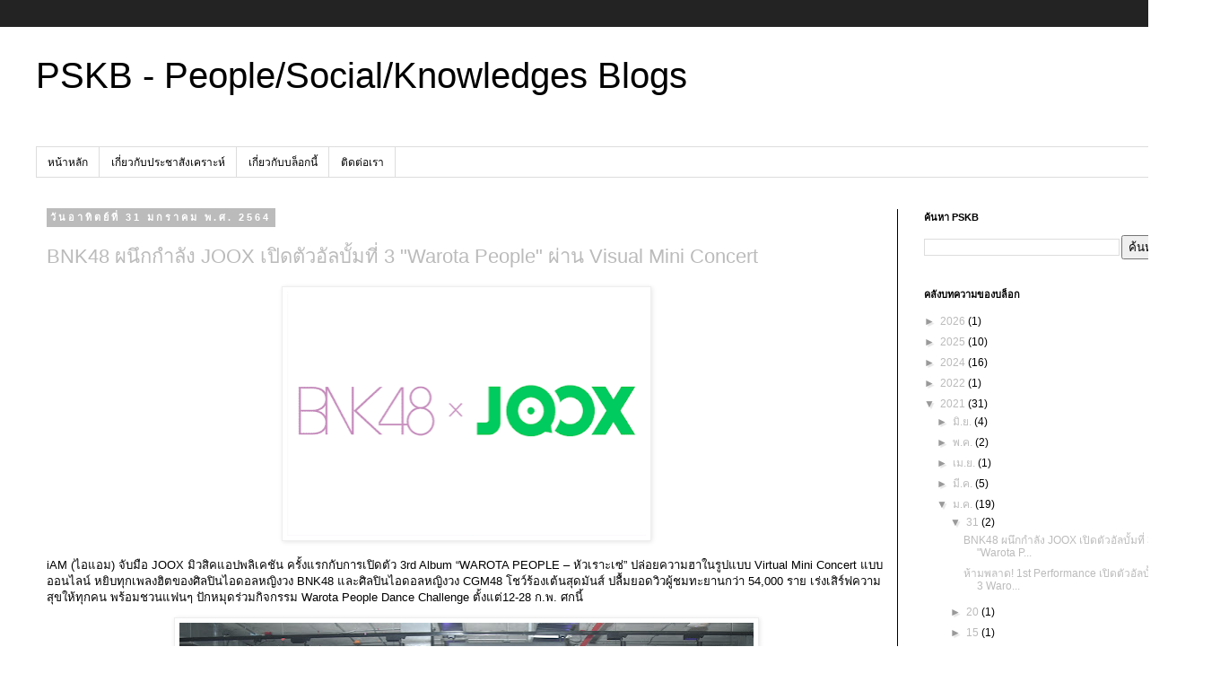

--- FILE ---
content_type: text/html; charset=UTF-8
request_url: https://pskb-blog.blogspot.com/2021/01/
body_size: 66301
content:
<!DOCTYPE html>
<html class='v2' dir='ltr' lang='th'>
<head>
<link href='https://www.blogger.com/static/v1/widgets/335934321-css_bundle_v2.css' rel='stylesheet' type='text/css'/>
<meta content='width=1100' name='viewport'/>
<meta content='text/html; charset=UTF-8' http-equiv='Content-Type'/>
<meta content='blogger' name='generator'/>
<link href='https://pskb-blog.blogspot.com/favicon.ico' rel='icon' type='image/x-icon'/>
<link href='https://pskb-blog.blogspot.com/2021/01/' rel='canonical'/>
<link rel="alternate" type="application/atom+xml" title="PSKB - People/Social/Knowledges Blogs - Atom" href="https://pskb-blog.blogspot.com/feeds/posts/default" />
<link rel="alternate" type="application/rss+xml" title="PSKB - People/Social/Knowledges Blogs - RSS" href="https://pskb-blog.blogspot.com/feeds/posts/default?alt=rss" />
<link rel="service.post" type="application/atom+xml" title="PSKB - People/Social/Knowledges Blogs - Atom" href="https://www.blogger.com/feeds/248108324771148678/posts/default" />
<!--Can't find substitution for tag [blog.ieCssRetrofitLinks]-->
<meta content='https://pskb-blog.blogspot.com/2021/01/' property='og:url'/>
<meta content='PSKB - People/Social/Knowledges Blogs' property='og:title'/>
<meta content='' property='og:description'/>
<title>PSKB - People/Social/Knowledges Blogs: มกราคม 2021</title>
<style id='page-skin-1' type='text/css'><!--
/*
-----------------------------------------------
Blogger Template Style
Name:     Simple
Designer: Blogger
URL:      www.blogger.com
----------------------------------------------- */
/* Content
----------------------------------------------- */
body {
font: normal normal 12px Arial, Tahoma, Helvetica, FreeSans, sans-serif;
color: #000000;
background: #ffffff url(https://blogger.googleusercontent.com/img/a/AVvXsEgfg1IvBc7WRf9SMXiNnCjocMawagHlDLM-5RkRba6bg_OL5m42PVDU5ZFXXOeeqswk9FjSKICeuAzZT_EYw-JbAfSyJe4JCiep3iOa9Ifb3G8kAUjvAf2lYo-_mAVHsF5F4gDBfkckvivPLD-_B7UwKzSMBFj-t9jQS1CqCq2Xmrt-_I1-8UPxZJdTfs7Y=s1600) repeat fixed top left;
padding: 0 0 0 0;
}
html body .region-inner {
min-width: 0;
max-width: 100%;
width: auto;
}
h2 {
font-size: 22px;
}
a:link {
text-decoration:none;
color: #bbbbbb;
}
a:visited {
text-decoration:none;
color: #bbbbbb;
}
a:hover {
text-decoration:underline;
color: #666666;
}
.body-fauxcolumn-outer .fauxcolumn-inner {
background: transparent none repeat scroll top left;
_background-image: none;
}
.body-fauxcolumn-outer .cap-top {
position: absolute;
z-index: 1;
height: 400px;
width: 100%;
}
.body-fauxcolumn-outer .cap-top .cap-left {
width: 100%;
background: transparent none repeat-x scroll top left;
_background-image: none;
}
.content-outer {
-moz-box-shadow: 0 0 0 rgba(0, 0, 0, .15);
-webkit-box-shadow: 0 0 0 rgba(0, 0, 0, .15);
-goog-ms-box-shadow: 0 0 0 #333333;
box-shadow: 0 0 0 rgba(0, 0, 0, .15);
margin-bottom: 1px;
}
.content-inner {
padding: 10px 40px;
}
.content-inner {
background-color: #ffffff;
}
/* Header
----------------------------------------------- */
.header-outer {
background: #ffffff none repeat-x scroll 0 -400px;
_background-image: none;
}
.Header h1 {
font: normal normal 40px 'Trebuchet MS',Trebuchet,Verdana,sans-serif;
color: #000000;
text-shadow: 0 0 0 rgba(0, 0, 0, .2);
}
.Header h1 a {
color: #000000;
}
.Header .description {
font-size: 18px;
color: #000000;
}
.header-inner .Header .titlewrapper {
padding: 22px 0;
}
.header-inner .Header .descriptionwrapper {
padding: 0 0;
}
/* Tabs
----------------------------------------------- */
.tabs-inner .section:first-child {
border-top: 0 solid #dddddd;
}
.tabs-inner .section:first-child ul {
margin-top: -1px;
border-top: 1px solid #dddddd;
border-left: 1px solid #dddddd;
border-right: 1px solid #dddddd;
}
.tabs-inner .widget ul {
background: #ffffff none repeat-x scroll 0 -800px;
_background-image: none;
border-bottom: 1px solid #dddddd;
margin-top: 0;
margin-left: -30px;
margin-right: -30px;
}
.tabs-inner .widget li a {
display: inline-block;
padding: .6em 1em;
font: normal normal 12px Arial, Tahoma, Helvetica, FreeSans, sans-serif;
color: #000000;
border-left: 1px solid #ffffff;
border-right: 1px solid #dddddd;
}
.tabs-inner .widget li:first-child a {
border-left: none;
}
.tabs-inner .widget li.selected a, .tabs-inner .widget li a:hover {
color: #000000;
background-color: #bbbbbb;
text-decoration: none;
}
/* Columns
----------------------------------------------- */
.main-outer {
border-top: 0 solid #000000;
}
.fauxcolumn-left-outer .fauxcolumn-inner {
border-right: 1px solid #000000;
}
.fauxcolumn-right-outer .fauxcolumn-inner {
border-left: 1px solid #000000;
}
/* Headings
----------------------------------------------- */
div.widget > h2,
div.widget h2.title {
margin: 0 0 1em 0;
font: normal bold 11px 'Trebuchet MS',Trebuchet,Verdana,sans-serif;
color: #000000;
}
/* Widgets
----------------------------------------------- */
.widget .zippy {
color: #999999;
text-shadow: 2px 2px 1px rgba(0, 0, 0, .1);
}
.widget .popular-posts ul {
list-style: none;
}
/* Posts
----------------------------------------------- */
h2.date-header {
font: normal bold 11px Arial, Tahoma, Helvetica, FreeSans, sans-serif;
}
.date-header span {
background-color: #bbbbbb;
color: #ffffff;
padding: 0.4em;
letter-spacing: 3px;
margin: inherit;
}
.main-inner {
padding-top: 35px;
padding-bottom: 65px;
}
.main-inner .column-center-inner {
padding: 0 0;
}
.main-inner .column-center-inner .section {
margin: 0 1em;
}
.post {
margin: 0 0 45px 0;
}
h3.post-title, .comments h4 {
font: normal normal 22px 'Trebuchet MS',Trebuchet,Verdana,sans-serif;
margin: .75em 0 0;
}
.post-body {
font-size: 110%;
line-height: 1.4;
position: relative;
}
.post-body img, .post-body .tr-caption-container, .Profile img, .Image img,
.BlogList .item-thumbnail img {
padding: 2px;
background: #ffffff;
border: 1px solid #eeeeee;
-moz-box-shadow: 1px 1px 5px rgba(0, 0, 0, .1);
-webkit-box-shadow: 1px 1px 5px rgba(0, 0, 0, .1);
box-shadow: 1px 1px 5px rgba(0, 0, 0, .1);
}
.post-body img, .post-body .tr-caption-container {
padding: 5px;
}
.post-body .tr-caption-container {
color: #000000;
}
.post-body .tr-caption-container img {
padding: 0;
background: transparent;
border: none;
-moz-box-shadow: 0 0 0 rgba(0, 0, 0, .1);
-webkit-box-shadow: 0 0 0 rgba(0, 0, 0, .1);
box-shadow: 0 0 0 rgba(0, 0, 0, .1);
}
.post-header {
margin: 0 0 1.5em;
line-height: 1.6;
font-size: 90%;
}
.post-footer {
margin: 20px -2px 0;
padding: 5px 10px;
color: #666666;
background-color: #eeeeee;
border-bottom: 1px solid #eeeeee;
line-height: 1.6;
font-size: 90%;
}
#comments .comment-author {
padding-top: 1.5em;
border-top: 1px solid #000000;
background-position: 0 1.5em;
}
#comments .comment-author:first-child {
padding-top: 0;
border-top: none;
}
.avatar-image-container {
margin: .2em 0 0;
}
#comments .avatar-image-container img {
border: 1px solid #eeeeee;
}
/* Comments
----------------------------------------------- */
.comments .comments-content .icon.blog-author {
background-repeat: no-repeat;
background-image: url([data-uri]);
}
.comments .comments-content .loadmore a {
border-top: 1px solid #999999;
border-bottom: 1px solid #999999;
}
.comments .comment-thread.inline-thread {
background-color: #eeeeee;
}
.comments .continue {
border-top: 2px solid #999999;
}
/* Accents
---------------------------------------------- */
.section-columns td.columns-cell {
border-left: 1px solid #000000;
}
.blog-pager {
background: transparent url(//www.blogblog.com/1kt/simple/paging_dot.png) repeat-x scroll top center;
}
.blog-pager-older-link, .home-link,
.blog-pager-newer-link {
background-color: #ffffff;
padding: 5px;
}
.footer-outer {
border-top: 1px dashed #bbbbbb;
}
/* Mobile
----------------------------------------------- */
body.mobile  {
background-size: auto;
}
.mobile .body-fauxcolumn-outer {
background: transparent none repeat scroll top left;
}
.mobile .body-fauxcolumn-outer .cap-top {
background-size: 100% auto;
}
.mobile .content-outer {
-webkit-box-shadow: 0 0 3px rgba(0, 0, 0, .15);
box-shadow: 0 0 3px rgba(0, 0, 0, .15);
}
.mobile .tabs-inner .widget ul {
margin-left: 0;
margin-right: 0;
}
.mobile .post {
margin: 0;
}
.mobile .main-inner .column-center-inner .section {
margin: 0;
}
.mobile .date-header span {
padding: 0.1em 10px;
margin: 0 -10px;
}
.mobile h3.post-title {
margin: 0;
}
.mobile .blog-pager {
background: transparent none no-repeat scroll top center;
}
.mobile .footer-outer {
border-top: none;
}
.mobile .main-inner, .mobile .footer-inner {
background-color: #ffffff;
}
.mobile-index-contents {
color: #000000;
}
.mobile-link-button {
background-color: #bbbbbb;
}
.mobile-link-button a:link, .mobile-link-button a:visited {
color: #ffffff;
}
.mobile .tabs-inner .section:first-child {
border-top: none;
}
.mobile .tabs-inner .PageList .widget-content {
background-color: #bbbbbb;
color: #000000;
border-top: 1px solid #dddddd;
border-bottom: 1px solid #dddddd;
}
.mobile .tabs-inner .PageList .widget-content .pagelist-arrow {
border-left: 1px solid #dddddd;
}

--></style>
<style id='template-skin-1' type='text/css'><!--
body {
min-width: 1370px;
}
.content-outer, .content-fauxcolumn-outer, .region-inner {
min-width: 1370px;
max-width: 1370px;
_width: 1370px;
}
.main-inner .columns {
padding-left: 0px;
padding-right: 330px;
}
.main-inner .fauxcolumn-center-outer {
left: 0px;
right: 330px;
/* IE6 does not respect left and right together */
_width: expression(this.parentNode.offsetWidth -
parseInt("0px") -
parseInt("330px") + 'px');
}
.main-inner .fauxcolumn-left-outer {
width: 0px;
}
.main-inner .fauxcolumn-right-outer {
width: 330px;
}
.main-inner .column-left-outer {
width: 0px;
right: 100%;
margin-left: -0px;
}
.main-inner .column-right-outer {
width: 330px;
margin-right: -330px;
}
#layout {
min-width: 0;
}
#layout .content-outer {
min-width: 0;
width: 800px;
}
#layout .region-inner {
min-width: 0;
width: auto;
}
body#layout div.add_widget {
padding: 8px;
}
body#layout div.add_widget a {
margin-left: 32px;
}
--></style>
<style>
    body {background-image:url(https\:\/\/blogger.googleusercontent.com\/img\/a\/AVvXsEgfg1IvBc7WRf9SMXiNnCjocMawagHlDLM-5RkRba6bg_OL5m42PVDU5ZFXXOeeqswk9FjSKICeuAzZT_EYw-JbAfSyJe4JCiep3iOa9Ifb3G8kAUjvAf2lYo-_mAVHsF5F4gDBfkckvivPLD-_B7UwKzSMBFj-t9jQS1CqCq2Xmrt-_I1-8UPxZJdTfs7Y=s1600);}
    
@media (max-width: 200px) { body {background-image:url(https\:\/\/blogger.googleusercontent.com\/img\/a\/AVvXsEgfg1IvBc7WRf9SMXiNnCjocMawagHlDLM-5RkRba6bg_OL5m42PVDU5ZFXXOeeqswk9FjSKICeuAzZT_EYw-JbAfSyJe4JCiep3iOa9Ifb3G8kAUjvAf2lYo-_mAVHsF5F4gDBfkckvivPLD-_B7UwKzSMBFj-t9jQS1CqCq2Xmrt-_I1-8UPxZJdTfs7Y=w200);}}
@media (max-width: 400px) and (min-width: 201px) { body {background-image:url(https\:\/\/blogger.googleusercontent.com\/img\/a\/AVvXsEgfg1IvBc7WRf9SMXiNnCjocMawagHlDLM-5RkRba6bg_OL5m42PVDU5ZFXXOeeqswk9FjSKICeuAzZT_EYw-JbAfSyJe4JCiep3iOa9Ifb3G8kAUjvAf2lYo-_mAVHsF5F4gDBfkckvivPLD-_B7UwKzSMBFj-t9jQS1CqCq2Xmrt-_I1-8UPxZJdTfs7Y=w400);}}
@media (max-width: 800px) and (min-width: 401px) { body {background-image:url(https\:\/\/blogger.googleusercontent.com\/img\/a\/AVvXsEgfg1IvBc7WRf9SMXiNnCjocMawagHlDLM-5RkRba6bg_OL5m42PVDU5ZFXXOeeqswk9FjSKICeuAzZT_EYw-JbAfSyJe4JCiep3iOa9Ifb3G8kAUjvAf2lYo-_mAVHsF5F4gDBfkckvivPLD-_B7UwKzSMBFj-t9jQS1CqCq2Xmrt-_I1-8UPxZJdTfs7Y=w800);}}
@media (max-width: 1200px) and (min-width: 801px) { body {background-image:url(https\:\/\/blogger.googleusercontent.com\/img\/a\/AVvXsEgfg1IvBc7WRf9SMXiNnCjocMawagHlDLM-5RkRba6bg_OL5m42PVDU5ZFXXOeeqswk9FjSKICeuAzZT_EYw-JbAfSyJe4JCiep3iOa9Ifb3G8kAUjvAf2lYo-_mAVHsF5F4gDBfkckvivPLD-_B7UwKzSMBFj-t9jQS1CqCq2Xmrt-_I1-8UPxZJdTfs7Y=w1200);}}
/* Last tag covers anything over one higher than the previous max-size cap. */
@media (min-width: 1201px) { body {background-image:url(https\:\/\/blogger.googleusercontent.com\/img\/a\/AVvXsEgfg1IvBc7WRf9SMXiNnCjocMawagHlDLM-5RkRba6bg_OL5m42PVDU5ZFXXOeeqswk9FjSKICeuAzZT_EYw-JbAfSyJe4JCiep3iOa9Ifb3G8kAUjvAf2lYo-_mAVHsF5F4gDBfkckvivPLD-_B7UwKzSMBFj-t9jQS1CqCq2Xmrt-_I1-8UPxZJdTfs7Y=w1600);}}
  </style>
<link href='https://www.blogger.com/dyn-css/authorization.css?targetBlogID=248108324771148678&amp;zx=6fe0a2fa-18a9-4335-9866-97863e53132c' media='none' onload='if(media!=&#39;all&#39;)media=&#39;all&#39;' rel='stylesheet'/><noscript><link href='https://www.blogger.com/dyn-css/authorization.css?targetBlogID=248108324771148678&amp;zx=6fe0a2fa-18a9-4335-9866-97863e53132c' rel='stylesheet'/></noscript>
<meta name='google-adsense-platform-account' content='ca-host-pub-1556223355139109'/>
<meta name='google-adsense-platform-domain' content='blogspot.com'/>

<script async src="https://pagead2.googlesyndication.com/pagead/js/adsbygoogle.js?client=ca-pub-8516636652436387&host=ca-host-pub-1556223355139109" crossorigin="anonymous"></script>

<!-- data-ad-client=ca-pub-8516636652436387 -->

</head>
<body class='loading variant-simplysimple'>
<div class='navbar no-items section' id='navbar' name='แถบนำทาง'>
</div>
<div class='body-fauxcolumns'>
<div class='fauxcolumn-outer body-fauxcolumn-outer'>
<div class='cap-top'>
<div class='cap-left'></div>
<div class='cap-right'></div>
</div>
<div class='fauxborder-left'>
<div class='fauxborder-right'></div>
<div class='fauxcolumn-inner'>
</div>
</div>
<div class='cap-bottom'>
<div class='cap-left'></div>
<div class='cap-right'></div>
</div>
</div>
</div>
<div class='content'>
<div class='content-fauxcolumns'>
<div class='fauxcolumn-outer content-fauxcolumn-outer'>
<div class='cap-top'>
<div class='cap-left'></div>
<div class='cap-right'></div>
</div>
<div class='fauxborder-left'>
<div class='fauxborder-right'></div>
<div class='fauxcolumn-inner'>
</div>
</div>
<div class='cap-bottom'>
<div class='cap-left'></div>
<div class='cap-right'></div>
</div>
</div>
</div>
<div class='content-outer'>
<div class='content-cap-top cap-top'>
<div class='cap-left'></div>
<div class='cap-right'></div>
</div>
<div class='fauxborder-left content-fauxborder-left'>
<div class='fauxborder-right content-fauxborder-right'></div>
<div class='content-inner'>
<header>
<div class='header-outer'>
<div class='header-cap-top cap-top'>
<div class='cap-left'></div>
<div class='cap-right'></div>
</div>
<div class='fauxborder-left header-fauxborder-left'>
<div class='fauxborder-right header-fauxborder-right'></div>
<div class='region-inner header-inner'>
<div class='header section' id='header' name='ส่วนหัว'><div class='widget Header' data-version='1' id='Header1'>
<div id='header-inner'>
<div class='titlewrapper'>
<h1 class='title'>
<a href='https://pskb-blog.blogspot.com/'>
PSKB - People/Social/Knowledges Blogs
</a>
</h1>
</div>
<div class='descriptionwrapper'>
<p class='description'><span>
</span></p>
</div>
</div>
</div></div>
</div>
</div>
<div class='header-cap-bottom cap-bottom'>
<div class='cap-left'></div>
<div class='cap-right'></div>
</div>
</div>
</header>
<div class='tabs-outer'>
<div class='tabs-cap-top cap-top'>
<div class='cap-left'></div>
<div class='cap-right'></div>
</div>
<div class='fauxborder-left tabs-fauxborder-left'>
<div class='fauxborder-right tabs-fauxborder-right'></div>
<div class='region-inner tabs-inner'>
<div class='tabs section' id='crosscol' name='พาดทุกคอลัมน์'><div class='widget PageList' data-version='1' id='PageList1'>
<h2>หน&#3657;าเว&#3655;บ</h2>
<div class='widget-content'>
<ul>
<li>
<a href='https://pskb-blog.blogspot.com/'>หน&#3657;าหล&#3633;ก</a>
</li>
<li>
<a href='https://pskb-blog.blogspot.com/p/blog-page_17.html'>เก&#3637;&#3656;ยวก&#3633;บประชาส&#3633;งเคราะห&#3660;</a>
</li>
<li>
<a href='https://pskb-blog.blogspot.com/p/blog-page_31.html'>เก&#3637;&#3656;ยวก&#3633;บบล&#3655;อกน&#3637;&#3657;</a>
</li>
<li>
<a href='https://pskb-blog.blogspot.com/p/blog-page.html'>ต&#3636;ดต&#3656;อเรา</a>
</li>
</ul>
<div class='clear'></div>
</div>
</div></div>
<div class='tabs no-items section' id='crosscol-overflow' name='Cross-Column 2'></div>
</div>
</div>
<div class='tabs-cap-bottom cap-bottom'>
<div class='cap-left'></div>
<div class='cap-right'></div>
</div>
</div>
<div class='main-outer'>
<div class='main-cap-top cap-top'>
<div class='cap-left'></div>
<div class='cap-right'></div>
</div>
<div class='fauxborder-left main-fauxborder-left'>
<div class='fauxborder-right main-fauxborder-right'></div>
<div class='region-inner main-inner'>
<div class='columns fauxcolumns'>
<div class='fauxcolumn-outer fauxcolumn-center-outer'>
<div class='cap-top'>
<div class='cap-left'></div>
<div class='cap-right'></div>
</div>
<div class='fauxborder-left'>
<div class='fauxborder-right'></div>
<div class='fauxcolumn-inner'>
</div>
</div>
<div class='cap-bottom'>
<div class='cap-left'></div>
<div class='cap-right'></div>
</div>
</div>
<div class='fauxcolumn-outer fauxcolumn-left-outer'>
<div class='cap-top'>
<div class='cap-left'></div>
<div class='cap-right'></div>
</div>
<div class='fauxborder-left'>
<div class='fauxborder-right'></div>
<div class='fauxcolumn-inner'>
</div>
</div>
<div class='cap-bottom'>
<div class='cap-left'></div>
<div class='cap-right'></div>
</div>
</div>
<div class='fauxcolumn-outer fauxcolumn-right-outer'>
<div class='cap-top'>
<div class='cap-left'></div>
<div class='cap-right'></div>
</div>
<div class='fauxborder-left'>
<div class='fauxborder-right'></div>
<div class='fauxcolumn-inner'>
</div>
</div>
<div class='cap-bottom'>
<div class='cap-left'></div>
<div class='cap-right'></div>
</div>
</div>
<!-- corrects IE6 width calculation -->
<div class='columns-inner'>
<div class='column-center-outer'>
<div class='column-center-inner'>
<div class='main section' id='main' name='หมายเลขหลัก'><div class='widget Blog' data-version='1' id='Blog1'>
<div class='blog-posts hfeed'>

          <div class="date-outer">
        
<h2 class='date-header'><span>ว&#3633;นอาท&#3636;ตย&#3660;ท&#3637;&#3656; 31 มกราคม พ.ศ. 2564</span></h2>

          <div class="date-posts">
        
<div class='post-outer'>
<div class='post hentry uncustomized-post-template' itemprop='blogPost' itemscope='itemscope' itemtype='http://schema.org/BlogPosting'>
<meta content='https://blogger.googleusercontent.com/img/b/R29vZ2xl/AVvXsEgGuilb1vK01VJOpubK755WSULCRYdBA1wv9lQ3qUPBY27FaRP40qSyCTnIaaZa2pozaiwBlmiQet512XD88jRea7m0L6w_ELLz38NpDHoNshLRvS-ZohwrF7i17lPFqOa0xUthkTI2KwYK/w400-h272/bnkxjoox.png' itemprop='image_url'/>
<meta content='248108324771148678' itemprop='blogId'/>
<meta content='2491118313134991018' itemprop='postId'/>
<a name='2491118313134991018'></a>
<h3 class='post-title entry-title' itemprop='name'>
<a href='https://pskb-blog.blogspot.com/2021/01/bnkxjoox.html'>BNK48 ผน&#3638;กกำล&#3633;ง JOOX เป&#3636;ดต&#3633;วอ&#3633;ลบ&#3633;&#3657;มท&#3637;&#3656; 3 "Warota People" ผ&#3656;าน Visual Mini Concert</a>
</h3>
<div class='post-header'>
<div class='post-header-line-1'></div>
</div>
<div class='post-body entry-content' id='post-body-2491118313134991018' itemprop='description articleBody'>
<div class="separator" style="clear: both; text-align: center;"><a href="https://blogger.googleusercontent.com/img/b/R29vZ2xl/AVvXsEgGuilb1vK01VJOpubK755WSULCRYdBA1wv9lQ3qUPBY27FaRP40qSyCTnIaaZa2pozaiwBlmiQet512XD88jRea7m0L6w_ELLz38NpDHoNshLRvS-ZohwrF7i17lPFqOa0xUthkTI2KwYK/s800/bnkxjoox.png" imageanchor="1" style="margin-left: 1em; margin-right: 1em;"><img border="0" data-original-height="546" data-original-width="800" height="272" src="https://blogger.googleusercontent.com/img/b/R29vZ2xl/AVvXsEgGuilb1vK01VJOpubK755WSULCRYdBA1wv9lQ3qUPBY27FaRP40qSyCTnIaaZa2pozaiwBlmiQet512XD88jRea7m0L6w_ELLz38NpDHoNshLRvS-ZohwrF7i17lPFqOa0xUthkTI2KwYK/w400-h272/bnkxjoox.png" width="400" /></a></div><p>iAM (ไอแอม) จ&#3633;บม&#3639;อ JOOX ม&#3636;วส&#3636;คแอปพล&#3636;เคช&#3633;น คร&#3633;&#3657;งแรกก&#3633;บการเป&#3636;ดต&#3633;ว 3rd Album &#8220;WAROTA PEOPLE &#8211; ห&#3633;วเราะเซ&#3656;&#8221; ปล&#3656;อยความฮาในร&#3641;ปแบบ Virtual Mini Concert แบบออนไลน&#3660; หย&#3636;บท&#3640;กเพลงฮ&#3636;ตของศ&#3636;ลป&#3636;นไอดอลหญ&#3636;งวง BNK48 และศ&#3636;ลป&#3636;นไอดอลหญ&#3636;งวง CGM48 โชว&#3660;ร&#3657;องเต&#3657;นส&#3640;ดม&#3633;นส&#3660; ปล&#3639;&#3657;มยอดว&#3636;วผ&#3641;&#3657;ชมทะยานกว&#3656;า 54,000 ราย เร&#3656;งเส&#3636;ร&#3660;ฟความส&#3640;ขให&#3657;ท&#3640;กคน พร&#3657;อมชวนแฟนๆ ป&#3633;กหม&#3640;ดร&#3656;วมก&#3636;จกรรม Warota People Dance Challenge ต&#3633;&#3657;งแต&#3656;12-28 ก.พ. ศกน&#3637;&#3657;<br /></p><table align="center" cellpadding="0" cellspacing="0" class="tr-caption-container" style="margin-left: auto; margin-right: auto;"><tbody><tr><td style="text-align: center;"><a href="https://blogger.googleusercontent.com/img/b/R29vZ2xl/AVvXsEjIMWk3aAeicx-wfHcBvfRlRmPwGcUyGtkgHjUZbpLsDPTvTMmxpGbqvxQYkZPya0haAw3W3eu2rUud-RNTykFJkEswtQ1ij_WElszQmBlOGV45_iDviWXtgODZHlBbXSXtZxr02_k-jAd1/s1200/wp-16.jpg" imageanchor="1" style="margin-left: auto; margin-right: auto;"><img border="0" data-original-height="800" data-original-width="1200" height="426" src="https://blogger.googleusercontent.com/img/b/R29vZ2xl/AVvXsEjIMWk3aAeicx-wfHcBvfRlRmPwGcUyGtkgHjUZbpLsDPTvTMmxpGbqvxQYkZPya0haAw3W3eu2rUud-RNTykFJkEswtQ1ij_WElszQmBlOGV45_iDviWXtgODZHlBbXSXtZxr02_k-jAd1/w640-h426/wp-16.jpg" width="640" /></a></td></tr><tr><td class="tr-caption" style="text-align: center;">&#169; iAM</td></tr></tbody></table><p>บร&#3636;ษ&#3633;ท อ&#3636;นด&#3636;เพนเด&#3657;นท&#3660;อาร&#3660;ท&#3636;สท&#3660;เมเนจเม&#3657;นท&#3660; จำก&#3633;ด หร&#3639;อ iAM (ไอแอม) ต&#3657;นส&#3633;งก&#3633;ดศ&#3636;ลป&#3636;นไอดอลหญ&#3636;งวง BNK48 และศ&#3636;ลป&#3636;นไอดอลหญ&#3636;งวง CGM48 วางกลย&#3640;ทธ&#3660;การเป&#3636;ดต&#3633;วอ&#3633;ลบ&#3633;&#3657;มท&#3637;&#3656; 3 เพลง WAROTA PEOPLE โดยผน&#3638;กก&#3633;บพ&#3633;นธม&#3636;ตรท&#3637;&#3656;ม&#3637;ค&#3640;ณภาพ JOOX ม&#3636;วส&#3636;คแอปพล&#3636;เคช&#3633;น จ&#3633;ดก&#3636;จกรรมด&#3637;ต&#3656;อใจในร&#3641;ปแบบออนไลน&#3660; Virtual Mini Concert เพ&#3639;&#3656;อให&#3657;แฟนๆ ชมความสน&#3640;ก เพล&#3636;ดเพล&#3636;นไปก&#3633;บความสดใสน&#3656;าร&#3633;กของ ของศ&#3636;ลป&#3636;นไอดอลหญ&#3636;งวง BNK48 และศ&#3636;ลป&#3636;นไอดอลหญ&#3636;งวง CGM48 ในการโชว&#3660;ร&#3657;องเต&#3657;นพ&#3636;เศษก&#3633;บ 16 เซ&#3655;มบ&#3633;ตส&#3638; ได&#3657;แก&#3656; จ&#3637;จ&#3637;&#3657; &#8211; ณ&#3633;ฐก&#3640;ล พ&#3636;มพ&#3660;ธงช&#3633;ยก&#3640;ล , ว&#3637; &#8211; ว&#3637;รยา จาง, เฌอปราง &#8211; เฌอปราง อาร&#3637;ย&#3660;ก&#3640;ล, มายย&#3641; &#8211; กว&#3636;สรา ส&#3636;งห&#3660;ปลอด, อร &#8211; พ&#3633;ศชน&#3633;นท&#3660; เจ&#3637;ยจ&#3636;รโชต&#3636;, ก&#3656;อน- วฑ&#3641;ศ&#3636;ร&#3636; ภ&#3641;วป&#3633;ญญาส&#3636;ร&#3636;, ป&#3633;ญ -ป&#3633;ญส&#3636;กรณ&#3660; ต&#3636;ยะกร, เจนน&#3636;ษฐ&#3660; &#8211; เจนน&#3636;ษฐ&#3660; โอ&#3656;ประเสร&#3636;ฐ, น&#3636;ว &#8211; ช&#3633;ญญาภ&#3633;ค น&#3640;&#3656;มประสพ, ม&#3636;นม&#3636;น &#8211; รชยา ท&#3633;พพ&#3660;ค&#3640;ณานนต&#3660; และ พาขว&#3633;ญ &#8211; พาขว&#3633;ญ น&#3657;อยใจบ&#3640;ญ ส&#3656;วนศ&#3636;ลป&#3636;นไอดอลหญ&#3636;งวง CGM ม&#3637;จำนวน 5 เมมเบอร&#3660; อาท&#3636; ปะร&#3636;มะ &#8211; ช&#3640;ต&#3636;ปภา ร&#3633;ตนกรญาณว&#3640;ฒ&#3636;, น&#3637;น&#3656;า &#8211; ณ&#3633;ฐร&#3636;กา บ&#3640;ญต&#3633;&#3659;ว, ม&#3636;ลค&#3660; &#8211; ชยาน&#3633;นท&#3660; เจ&#3655;ดพ&#3637;&#3656;น&#3657;องร&#3656;วมใจ, ณ&#3636;ชา- ณ&#3636;ชาร&#3637;ย&#3660; ส&#3633;งขท&#3633;ต ณ อย&#3640;ธยา และ เค&#3637;ยล&#3656;า &#8211; เค&#3637;ยล&#3656;า ซ&#3639;&#3656;อหย&#3640;น ค&#3641; เป&#3655;นต&#3657;น</p><table align="center" cellpadding="0" cellspacing="0" class="tr-caption-container" style="margin-left: auto; margin-right: auto;"><tbody><tr><td style="text-align: center;"><a href="https://blogger.googleusercontent.com/img/b/R29vZ2xl/AVvXsEiZrcr1sMupoeP_bNuIkgdCJGb9Jv9TtjY6IoBnxbJtt-SxvAwB_a5GN0JEdv71v8Y_3Hut2OSyfzymSeixu33lK9IiGuHE-jQNwpy0HXmzVoriAHOHpT4_e1aIz0_vLknnMIS4KzpQzMWG/s1200/wp-dnc.jpg" imageanchor="1" style="margin-left: auto; margin-right: auto;"><img border="0" data-original-height="715" data-original-width="1200" height="382" src="https://blogger.googleusercontent.com/img/b/R29vZ2xl/AVvXsEiZrcr1sMupoeP_bNuIkgdCJGb9Jv9TtjY6IoBnxbJtt-SxvAwB_a5GN0JEdv71v8Y_3Hut2OSyfzymSeixu33lK9IiGuHE-jQNwpy0HXmzVoriAHOHpT4_e1aIz0_vLknnMIS4KzpQzMWG/w640-h382/wp-dnc.jpg" width="640" /></a></td></tr><tr><td class="tr-caption" style="text-align: center;">&#169; iAM</td></tr></tbody></table><br /><table align="center" cellpadding="0" cellspacing="0" class="tr-caption-container" style="margin-left: auto; margin-right: auto;"><tbody><tr><td style="text-align: center;"><a href="https://blogger.googleusercontent.com/img/b/R29vZ2xl/AVvXsEhDIkEpNXYb0SalO-m4zlsW46P7cIzKC8jxX8a0S6ldI0sHeR5UIxHrmFpg1NjgsuJFX2MADN6mbN-FHzzV_p7JzBKX5uCr4ljqhVbAdaIGAqMqgvQMn8ArAxGy-Nkt-WtRoAeajTBazEJV/s1200/wp-bmb.jpg" imageanchor="1" style="margin-left: auto; margin-right: auto;"><img border="0" data-original-height="695" data-original-width="1200" height="370" src="https://blogger.googleusercontent.com/img/b/R29vZ2xl/AVvXsEhDIkEpNXYb0SalO-m4zlsW46P7cIzKC8jxX8a0S6ldI0sHeR5UIxHrmFpg1NjgsuJFX2MADN6mbN-FHzzV_p7JzBKX5uCr4ljqhVbAdaIGAqMqgvQMn8ArAxGy-Nkt-WtRoAeajTBazEJV/w640-h370/wp-bmb.jpg" width="640" /></a></td></tr><tr><td class="tr-caption" style="text-align: center;">&#169; iAM</td></tr></tbody></table><p>บร&#3636;ษ&#3633;ทฯ หว&#3633;งสร&#3657;างความประท&#3633;บใจ เพ&#3636;&#3656;มความหลากหลายการเป&#3636;ดต&#3633;วในย&#3640;คน&#3636;วนอร&#3660;มอลเป&#3655;นอ&#3637;กก&#3636;จกรรมท&#3637;&#3656;ม&#3637;ความสน&#3640;กในม&#3636;ต&#3636;ใหม&#3656;ๆ จ&#3638;งได&#3657;จ&#3633;ดการแสดงเพลง WAROTA PEOPLE &#8211; 1st Performance ในช&#3640;ด Uniform เต&#3655;มร&#3641;ปแบบคร&#3633;&#3657;งแรกแบบ Mini Concert ท&#3640;กเพลงฮ&#3636;ตจากสมาช&#3636;กวง BNK48 และ สมาช&#3636;กวง CGM48 อาท&#3636;เพลง 77 ด&#3636;นแดนแสนว&#3636;เศษ , เพลง สายซ&#3633;บ , เพลง High Tension ,เพลง โดดด&#3636;ด&#3656;ง , เพลง Heavy Rotation , เพลง Hashire Penguin ว&#3636;&#3656;งไปส&#3636;เพนกว&#3636;น ,เพลง Melon Juice , เพลง เส&#3657;นทางของผ&#3641;&#3657;ใหญ&#3656; และ เพลง WAROTA PEOPLE เม&#3639;&#3656;อว&#3633;นอาท&#3636;ตย&#3660;ท&#3637;&#3656; 31 มกราคม 2564 ในเวลา 19.00 -20.00 น กวาดคนด&#3641;ทะล&#3640;กว&#3656;า 54,000 ราย อ&#3637;กท&#3633;&#3657;งย&#3633;งม&#3637;การเพ&#3636;&#3656;มความสน&#3640;กด&#3657;วยการนำ Surprise Member จำนวน 8 ท&#3656;าน อาท&#3636; เจน , ม&#3636;วส&#3636;ค , น&#3657;ำหน&#3638;&#3656;ง , โมบายล&#3660; , ป&#3641;เป&#3657; , เนย , ฟ&#3657;อนด&#3660; และ น&#3657;องส&#3636;ตา จากสมาช&#3636;กวง CGM48 สามารถชมก&#3636;จกรรมความสน&#3640;กในร&#3641;ปแบบออนไลน&#3660;น&#3637;&#3657; ได&#3657;ทาง JOOX ม&#3636;วส&#3636;คแอปพล&#3636;เคช&#3633;น สามารถด&#3641;ย&#3657;อนหล&#3633;งได&#3657;ทาง BNK48 Official YouTube ได&#3657;อ&#3637;กช&#3656;องทางหน&#3638;&#3656;ง<br /></p><table align="center" cellpadding="0" cellspacing="0" class="tr-caption-container" style="margin-left: auto; margin-right: auto;"><tbody><tr><td style="text-align: center;"><a href="https://blogger.googleusercontent.com/img/b/R29vZ2xl/AVvXsEiA1u-OvoTL0t9zkcK2rAF1GKPTwm5uFxei1r6iCiXCBvVp7_9kv1DeOl5TBAO9xUNqWLRKslYu-X0QPZeKeoC3pC7moxJlsmyzp7oec4vjbmUnIOEFnnXIsnQsc2GBxXyfbiPlx8CmIyFe/s1200/wp-77.jpg" imageanchor="1" style="margin-left: auto; margin-right: auto;"><img border="0" data-original-height="800" data-original-width="1200" height="426" src="https://blogger.googleusercontent.com/img/b/R29vZ2xl/AVvXsEiA1u-OvoTL0t9zkcK2rAF1GKPTwm5uFxei1r6iCiXCBvVp7_9kv1DeOl5TBAO9xUNqWLRKslYu-X0QPZeKeoC3pC7moxJlsmyzp7oec4vjbmUnIOEFnnXIsnQsc2GBxXyfbiPlx8CmIyFe/w640-h426/wp-77.jpg" width="640" /></a></td></tr><tr><td class="tr-caption" style="text-align: center;">&#169; iAM</td></tr></tbody></table><p></p><table align="center" cellpadding="0" cellspacing="0" class="tr-caption-container" style="margin-left: auto; margin-right: auto;"><tbody><tr><td style="text-align: center;"><a href="https://blogger.googleusercontent.com/img/b/R29vZ2xl/AVvXsEj9b24T3-MCoNnGIOKaSHv_4r7Q1y4oGp_yyBnKKzPY6KzvnAxWnAwSqRqKgzD2Hfd2GsE3r7ecDRwkUmEvDixc2grIKYHCKfb4nBucPnlFaYOEFVB4XQYlCvMIDnAIqwusq89icEzcwV9v/s1200/wp-ht.jpg" imageanchor="1" style="margin-left: auto; margin-right: auto;"><img border="0" data-original-height="800" data-original-width="1200" height="426" src="https://blogger.googleusercontent.com/img/b/R29vZ2xl/AVvXsEj9b24T3-MCoNnGIOKaSHv_4r7Q1y4oGp_yyBnKKzPY6KzvnAxWnAwSqRqKgzD2Hfd2GsE3r7ecDRwkUmEvDixc2grIKYHCKfb4nBucPnlFaYOEFVB4XQYlCvMIDnAIqwusq89icEzcwV9v/w640-h426/wp-ht.jpg" width="640" /></a></td></tr><tr><td class="tr-caption" style="text-align: center;">&#169; iAM</td></tr></tbody></table><br /><table align="center" cellpadding="0" cellspacing="0" class="tr-caption-container" style="margin-left: auto; margin-right: auto;"><tbody><tr><td style="text-align: center;"><a href="https://blogger.googleusercontent.com/img/b/R29vZ2xl/AVvXsEj3NIQsecvFeoY7SdbZmA8CytXKCI5LDKXl3UYViNhm6sHa_vWJkeys5J2AWgfIvX02Q_4GVqcmfufRQl-2yPgicbADe9GOlKUkLzbDmWbXHdx1-ubaQKjZwSRD7BVRE5oyv6hH033ES6q7/s1200/wp-hr.jpg" imageanchor="1" style="margin-left: auto; margin-right: auto;"><img border="0" data-original-height="800" data-original-width="1200" height="426" src="https://blogger.googleusercontent.com/img/b/R29vZ2xl/AVvXsEj3NIQsecvFeoY7SdbZmA8CytXKCI5LDKXl3UYViNhm6sHa_vWJkeys5J2AWgfIvX02Q_4GVqcmfufRQl-2yPgicbADe9GOlKUkLzbDmWbXHdx1-ubaQKjZwSRD7BVRE5oyv6hH033ES6q7/w640-h426/wp-hr.jpg" width="640" /></a></td></tr><tr><td class="tr-caption" style="text-align: center;">&#169; iAM</td></tr></tbody></table><br /><table align="center" cellpadding="0" cellspacing="0" class="tr-caption-container" style="margin-left: auto; margin-right: auto;"><tbody><tr><td style="text-align: center;"><a href="https://blogger.googleusercontent.com/img/b/R29vZ2xl/AVvXsEhRLAyyFF4eCF7I8AgOByjVwrXHq0omqliygSLglrvoCrqlNwjcm6ouZ0sZgHT4-XtCwg1JvpzwdRPdgYkqyj4wT6Ux3xkwv8yIqnxpm4ZjF220irZqbGVg6bKlKtBX3HyOOeV1aw6Zi5yf/s1200/wp-cgm.jpg" imageanchor="1" style="margin-left: auto; margin-right: auto;"><img border="0" data-original-height="800" data-original-width="1200" height="426" src="https://blogger.googleusercontent.com/img/b/R29vZ2xl/AVvXsEhRLAyyFF4eCF7I8AgOByjVwrXHq0omqliygSLglrvoCrqlNwjcm6ouZ0sZgHT4-XtCwg1JvpzwdRPdgYkqyj4wT6Ux3xkwv8yIqnxpm4ZjF220irZqbGVg6bKlKtBX3HyOOeV1aw6Zi5yf/w640-h426/wp-cgm.jpg" width="640" /></a></td></tr><tr><td class="tr-caption" style="text-align: center;">&#169; iAM</td></tr></tbody></table><br /><table align="center" cellpadding="0" cellspacing="0" class="tr-caption-container" style="margin-left: auto; margin-right: auto;"><tbody><tr><td style="text-align: center;"><a href="https://blogger.googleusercontent.com/img/b/R29vZ2xl/AVvXsEgfpvIQSXx-9w9LFgX8sHXXD2L1g1gDjLGgLT0Kw-p_IBlw2tmwVePzTOn8s18MDvP8rxLP7koaW6YiRrOrYINjynZfy_UvN7bxdaolUik1K3oi8bXA09NeRwD1cB9lTiQ1_rQXhcL-CGbP/s1200/wp-guest.jpg" imageanchor="1" style="margin-left: auto; margin-right: auto;"><img border="0" data-original-height="800" data-original-width="1200" height="426" src="https://blogger.googleusercontent.com/img/b/R29vZ2xl/AVvXsEgfpvIQSXx-9w9LFgX8sHXXD2L1g1gDjLGgLT0Kw-p_IBlw2tmwVePzTOn8s18MDvP8rxLP7koaW6YiRrOrYINjynZfy_UvN7bxdaolUik1K3oi8bXA09NeRwD1cB9lTiQ1_rQXhcL-CGbP/w640-h426/wp-guest.jpg" width="640" /></a></td></tr><tr><td class="tr-caption" style="text-align: center;">&#169; iAM</td></tr></tbody></table><p>อย&#3656;างไรก&#3655;ตามก&#3636;จกรรมร&#3641;ปแบบออนไลน&#3660;คร&#3633;&#3657;งน&#3637;&#3657; ทาง iAM (ไอแอม) และ JOOXม&#3636;วส&#3636;คแอปพล&#3636;เคช&#3633;น ย&#3638;ดมาตรการแบบน&#3636;วนอร&#3660;มอล (New Normal ) ป&#3657;องก&#3633;นโรคระบาดไวร&#3633;สโคว&#3636;ด-19 ของภาคร&#3633;ฐ ใส&#3656;ใจด&#3641;แลเมมเบอร&#3660;อย&#3656;างเคร&#3656;งคร&#3633;ด ฝากแฟน ร&#3656;วมก&#3636;จกรรม Warota People Dance Challenge สามารถร&#3656;วมก&#3636;จกรรมได&#3657;ต&#3633;&#3657;งแต&#3656; 12-28 ก.พ. 2564 ซ&#3638;&#3656;งม&#3637;กต&#3636;กาง&#3656;ายๆ ด&#3657;วยการเต&#3657;นตามสาวๆ BNK48 ในเพลง WAROTA PEOPLE พร&#3657;อมต&#3636;ด Hashtag #WAROTAPEOPLExJOOX ผ&#3641;&#3657;ท&#3637;&#3656;ได&#3657;ยอดว&#3636;วส&#3641;งส&#3640;ด 3 คน ร&#3633;บรางว&#3633;ลด&#3633;งน&#3637;&#3657;<br />Top 1 : Poster + PRINTED autograph x 1 + JOOX COIN 3,000<br />Top 2 : Poster + PRINTED autograph x 1 + JOOX COIN 2,000<br />Top 3 : Poster + PRINTED autograph x 1 + JOOX COIN 1,000<br />สามารถต&#3636;ดตามประกาศผลรายช&#3639;&#3656;อผ&#3641;&#3657;โชคด&#3637;ของก&#3636;จกรรม Warota People Dance Challenge ในว&#3633;นท&#3637;&#3656; 4 ม&#3637;นาคม 2564 ผ&#3656;านทาง BNK48 Official Facebook<br /><br /></p><p style="text-align: center;">**********************</p><div style="text-align: center;"><span style="font-size: medium;"><span style="color: red;">&#169; iAM</span></span><br /><span style="font-size: medium;"><span style="color: red;"><b>ข&#3656;าวประชาส&#3633;มพ&#3633;นธ&#3660;ของ BNK48 โดย อ&#3636;นด&#3636;เพนเด&#3657;นท&#3660; อาร&#3660;ท&#3636;สท&#3660; เมเนจเม&#3657;นท&#3660;</b></span></span></div><div style="text-align: center;"><span style="font-size: medium;"><span style="color: red;"><b>ม&#3637;ล&#3636;ขส&#3636;ทธ&#3636;&#3660;ตามกฎหมาย ห&#3657;ามนำไปใช&#3657;ในเช&#3636;งพาณ&#3636;ชย&#3660;โดยเด&#3655;ดขาด</b></span></span><br /><span style="font-size: medium;"><span style="color: red;">(PSK&#3642;B-BLOG เป&#3655;นส&#3639;&#3656;อกลางในการประชาส&#3633;มพ&#3633;นธ&#3660;เท&#3656;าน&#3633;&#3657;น)</span></span></div><br />
<div style='clear: both;'></div>
</div>
<div class='post-footer'>
<div class='post-footer-line post-footer-line-1'>
<span class='post-author vcard'>
</span>
<span class='post-timestamp'>
เข&#3637;ยนเม&#3639;&#3656;อ
<meta content='https://pskb-blog.blogspot.com/2021/01/bnkxjoox.html' itemprop='url'/>
<a class='timestamp-link' href='https://pskb-blog.blogspot.com/2021/01/bnkxjoox.html' rel='bookmark' title='permanent link'><abbr class='published' itemprop='datePublished' title='2021-01-31T22:30:00+07:00'>1/31/2564</abbr></a>
</span>
<span class='post-comment-link'>
</span>
<span class='post-icons'>
<span class='item-control blog-admin pid-1111553037'>
<a href='https://www.blogger.com/post-edit.g?blogID=248108324771148678&postID=2491118313134991018&from=pencil' title='แก้ไขบทความ'>
<img alt='' class='icon-action' height='18' src='https://resources.blogblog.com/img/icon18_edit_allbkg.gif' width='18'/>
</a>
</span>
</span>
<div class='post-share-buttons goog-inline-block'>
<a class='goog-inline-block share-button sb-email' href='https://www.blogger.com/share-post.g?blogID=248108324771148678&postID=2491118313134991018&target=email' target='_blank' title='ส่งอีเมลข้อมูลนี้'><span class='share-button-link-text'>ส&#3656;งอ&#3637;เมลข&#3657;อม&#3641;ลน&#3637;&#3657;</span></a><a class='goog-inline-block share-button sb-blog' href='https://www.blogger.com/share-post.g?blogID=248108324771148678&postID=2491118313134991018&target=blog' onclick='window.open(this.href, "_blank", "height=270,width=475"); return false;' target='_blank' title='BlogThis!'><span class='share-button-link-text'>BlogThis!</span></a><a class='goog-inline-block share-button sb-twitter' href='https://www.blogger.com/share-post.g?blogID=248108324771148678&postID=2491118313134991018&target=twitter' target='_blank' title='แชร์ไปยัง X'><span class='share-button-link-text'>แชร&#3660;ไปย&#3633;ง X</span></a><a class='goog-inline-block share-button sb-facebook' href='https://www.blogger.com/share-post.g?blogID=248108324771148678&postID=2491118313134991018&target=facebook' onclick='window.open(this.href, "_blank", "height=430,width=640"); return false;' target='_blank' title='แชร์ไปที่ Facebook'><span class='share-button-link-text'>แชร&#3660;ไปท&#3637;&#3656; Facebook</span></a><a class='goog-inline-block share-button sb-pinterest' href='https://www.blogger.com/share-post.g?blogID=248108324771148678&postID=2491118313134991018&target=pinterest' target='_blank' title='แชร์ใน Pinterest'><span class='share-button-link-text'>แชร&#3660;ใน Pinterest</span></a>
</div>
</div>
<div class='post-footer-line post-footer-line-2'>
<span class='post-labels'>
แท&#3655;ก:
<a href='https://pskb-blog.blogspot.com/search/label/%E0%B8%82%E0%B9%88%E0%B8%B2%E0%B8%A7%E0%B8%9B%E0%B8%A3%E0%B8%B0%E0%B8%8A%E0%B8%B2%E0%B8%AA%E0%B8%B1%E0%B8%A1%E0%B8%9E%E0%B8%B1%E0%B8%99%E0%B8%98%E0%B9%8C' rel='tag'>ข&#3656;าวประชาส&#3633;มพ&#3633;นธ&#3660;</a>,
<a href='https://pskb-blog.blogspot.com/search/label/%E0%B9%80%E0%B8%9E%E0%B8%A5%E0%B8%87' rel='tag'>เพลง</a>,
<a href='https://pskb-blog.blogspot.com/search/label/BNK48' rel='tag'>BNK48</a>
</span>
</div>
<div class='post-footer-line post-footer-line-3'>
<span class='post-location'>
</span>
</div>
</div>
</div>
</div>
<div class='post-outer'>
<div class='post hentry uncustomized-post-template' itemprop='blogPost' itemscope='itemscope' itemtype='http://schema.org/BlogPosting'>
<meta content='https://blogger.googleusercontent.com/img/b/R29vZ2xl/AVvXsEgKZv712TdfosYe1rPd0xq2y4MnYbMFXi4oV9X1_5O3snu8FOHrJUQ2QDPj80_OBDJkrcQXPUkUnUejK-8kB4tw8SGPuED99QGeEp0n6Yhyq09f7OgeakxYYTZKz0a4rt6LVONYBmHzIMBx/w640-h640/wpff.png' itemprop='image_url'/>
<meta content='248108324771148678' itemprop='blogId'/>
<meta content='9181288266018966640' itemprop='postId'/>
<a name='9181288266018966640'></a>
<h3 class='post-title entry-title' itemprop='name'>
<a href='https://pskb-blog.blogspot.com/2021/01/warota-performance.html'>ห&#3657;ามพลาด! 1st Performance เป&#3636;ดต&#3633;วอ&#3633;ลบ&#3633;&#3657;มท&#3637;&#3656; 3 Warota People จาก BNK48 31 ม.ค. น&#3637;&#3657; ท&#3637;&#3656; JOOX เท&#3656;าน&#3633;&#3657;น! #WAROTAPEOPLExJOOX</a>
</h3>
<div class='post-header'>
<div class='post-header-line-1'></div>
</div>
<div class='post-body entry-content' id='post-body-9181288266018966640' itemprop='description articleBody'>
<p>iAM (ไอแอม)  ผน&#3638;ก JOOX ม&#3636;วส&#3636;คแอปพล&#3636;เคช&#3633;น  สตาร&#3660;ทไอเด&#3637;ยเก&#3659;ๆ เป&#3636;ดต&#3633;ว 3rd Album &#8220;WAROTA PEOPLE&#8221;   ในร&#3641;ปแบบ Virtual Mini Concert ส&#3640;ดเอ&#3655;กซ&#3660;คล&#3641;ซ&#3637;ฟ   พาเหรดท&#3640;กเพลงฮ&#3636;ตร&#3657;องเต&#3657;นโชว&#3660;ฟอร&#3660;มส&#3640;ดป&#3633;ง !!  เส&#3636;ร&#3660;ฟความฮาห&#3633;วเราะเซ&#3656; + ความสน&#3640;กเต&#3655;มส&#3641;บ  มอบส&#3636;ทธ&#3636;พ&#3636;เศษด&#3641;ฟร&#3637; โดยไม&#3656;เส&#3637;ยค&#3656;าใช&#3657;จ&#3656;ายในว&#3633;นอาท&#3636;ตย&#3660;ท&#3637;&#3656; 31 มกราคม 2564 เวลา 19.00 เป&#3655;นต&#3657;นไป</p><p></p><table align="center" cellpadding="0" cellspacing="0" class="tr-caption-container" style="margin-left: auto; margin-right: auto;"><tbody><tr><td style="text-align: center;"><a href="https://blogger.googleusercontent.com/img/b/R29vZ2xl/AVvXsEgKZv712TdfosYe1rPd0xq2y4MnYbMFXi4oV9X1_5O3snu8FOHrJUQ2QDPj80_OBDJkrcQXPUkUnUejK-8kB4tw8SGPuED99QGeEp0n6Yhyq09f7OgeakxYYTZKz0a4rt6LVONYBmHzIMBx/s1510/wpff.png" style="margin-left: auto; margin-right: auto;"><img border="0" data-original-height="1510" data-original-width="1510" height="640" src="https://blogger.googleusercontent.com/img/b/R29vZ2xl/AVvXsEgKZv712TdfosYe1rPd0xq2y4MnYbMFXi4oV9X1_5O3snu8FOHrJUQ2QDPj80_OBDJkrcQXPUkUnUejK-8kB4tw8SGPuED99QGeEp0n6Yhyq09f7OgeakxYYTZKz0a4rt6LVONYBmHzIMBx/w640-h640/wpff.png" width="640" /></a></td></tr><tr><td class="tr-caption" style="text-align: center;">&#169;iAM</td></tr></tbody></table>บร&#3636;ษ&#3633;ท อ&#3636;นด&#3636;เพนเด&#3657;นท&#3660;อาร&#3660;ท&#3636;สท&#3660;เมเนจเม&#3657;นท&#3660; จำก&#3633;ด หร&#3639;อ iAM (ไอแอม) ต&#3657;นส&#3633;งก&#3633;ดศ&#3636;ลป&#3636;นไอดอลหญ&#3636;งวง BNK48 และศ&#3636;ลป&#3636;นไอดอลหญ&#3636;งวง CGM48 จ&#3633;บม&#3639;อก&#3633;บ JOOX ม&#3636;วส&#3636;คแอปพล&#3636;เคช&#3633;น จ&#3633;ดก&#3636;จกรรมด&#3637;ต&#3656;อใจในร&#3641;ปแบบออนไลน&#3660; Virtual Mini Concert ชวนแฟนๆ เกาะขอบจอพบก&#3633;บความสน&#3640;กท&#3637;&#3656;กระต&#3640;&#3657;นห&#3633;วใจพองโต เพล&#3636;นก&#3633;บความสดใสน&#3656;าร&#3633;กของศ&#3636;ลป&#3636;นไอดอลหญ&#3636;งวง BNK48 และศ&#3636;ลป&#3636;นไอดอลหญ&#3636;งวง CGM48 โชว&#3660;ร&#3657;องเต&#3657;นพ&#3636;เศษก&#3633;บ 16 เซ&#3655;มบ&#3633;ตส&#3638; ได&#3657;แก&#3656; จ&#3637;จ&#3637;&#3657; - ณ&#3633;ฐก&#3640;ล พ&#3636;มพ&#3660;ธงช&#3633;ยก&#3640;ล , ว&#3637; - ว&#3637;รยา จาง, เฌอปราง - เฌอปราง อาร&#3637;ย&#3660;ก&#3640;ล, มายย&#3641; - กว&#3636;สรา ส&#3636;งห&#3660;ปลอด, อร - พ&#3633;ศชน&#3633;นท&#3660; เจ&#3637;ยจ&#3636;รโชต&#3636;, ก&#3656;อน- วฑ&#3641;ศ&#3636;ร&#3636; ภ&#3641;วป&#3633;ญญาส&#3636;ร&#3636;, ป&#3633;ญ -ป&#3633;ญส&#3636;กรณ&#3660; ต&#3636;ยะกร, เจนน&#3636;ษฐ&#3660; &#8211; เจนน&#3636;ษฐ&#3660; โอ&#3656;ประเสร&#3636;ฐ, น&#3636;ว - ช&#3633;ญญาภ&#3633;ค น&#3640;&#3656;มประสพ, ม&#3636;นม&#3636;น - รชยา ท&#3633;พพ&#3660;ค&#3640;ณานนต&#3660; และ พาขว&#3633;ญ - พาขว&#3633;ญ น&#3657;อยใจบ&#3640;ญ ส&#3656;วนศ&#3636;ลป&#3636;นไอดอลหญ&#3636;งวง CGM ม&#3637;จำนวน 5 เมมเบอร&#3660; อาท&#3636; ปะร&#3636;มะ - ช&#3640;ต&#3636;ปภา ร&#3633;ตนกรญาณว&#3640;ฒ&#3636;, น&#3637;น&#3656;า - ณ&#3633;ฐร&#3636;กา บ&#3640;ญต&#3633;&#3659;ว, ม&#3636;ลค&#3660; - ชยาน&#3633;นท&#3660; เจ&#3655;ดพ&#3637;&#3656;น&#3657;องร&#3656;วมใจ, ณ&#3636;ชา- ณ&#3636;ชาร&#3637;ย&#3660; ส&#3633;งขท&#3633;ต ณ อย&#3640;ธยา และ เค&#3637;ยล&#3656;า &#8211; เค&#3637;ยล&#3656;า ซ&#3639;&#3656;อหย&#3640;น ค&#3641; เป&#3655;นต&#3657;น<p>ม&#3633;&#3656;นใจแฟนๆ จะประท&#3633;บใจก&#3633;บความหลากหลายความสน&#3640;ก รอยย&#3636;&#3657;ม เส&#3637;ยงห&#3633;วเราะ ท&#3637;&#3656;เตร&#3637;ยมจ&#3633;ดเต&#3655;มจร&#3636;งๆ อาท&#3636;</p><p>1. การแสดงเพลง WAROTA PEOPLE - 1st Performance ในช&#3640;ด Uniform เต&#3655;มร&#3641;ปแบบคร&#3633;&#3657;งแรก<br />2. ชม Mini Concert เพล&#3636;นไปก&#3633;บท&#3640;กเพลงฮ&#3636;ตจากสมาช&#3636;กวง BNK48 และ สมาช&#3636;กวง CGM48<br />3. พ&#3636;เศษก&#3633;บ Surprise Member ตบเท&#3657;าร&#3656;วมสร&#3657;างความสน&#3640;กอ&#3637;ก 8 ท&#3656;าน<br /><br />สามารถชมก&#3636;จกรรมความสน&#3640;กในร&#3641;ปแบบออนไลน&#3660;แบบสดๆ พร&#3657;อมก&#3633;นได&#3657;ทาง JOOX ม&#3636;วส&#3636;คแอปพล&#3636;เคช&#3633;น ฟร&#3637; โดยไม&#3656;ม&#3637;ค&#3656;าใช&#3657;จ&#3656;าย ชมผ&#3656;านทางม&#3639;อถ&#3639;อ แอปพล&#3636;เคช&#3633;น และเวปไซต&#3660; นอกจากน&#3637;&#3657;สามารถชมผ&#3656;านทางจอ PLAN B บร&#3636;เวณ ลาน Fashion Hall ช&#3633;&#3657;น 1 ศ&#3641;นย&#3660;การค&#3657;า สยาม พารากอนในว&#3633;นอาท&#3636;ตย&#3660;ท&#3637;&#3656; 31 มกราคม 2564 เวลา 19.00 เป&#3655;นต&#3657;นไป หากพลาดการชมสามารถด&#3641;ย&#3657;อนหล&#3633;งได&#3657;ทาง BNK48 Official YouTube ได&#3657;อ&#3637;กด&#3657;วย</p><p>อย&#3656;างไรก&#3655;ตามก&#3636;จกรรมร&#3641;ปแบบออนไลน&#3660;คร&#3633;&#3657;งน&#3637;&#3657; ทาง iAM และ JOOXม&#3636;วส&#3636;คแอปพล&#3636;เคช&#3633;น ย&#3638;ดมาตรการแบบน&#3636;วนอร&#3660;มอล (New Normal ) ป&#3657;องก&#3633;นโรคระบาดไวร&#3633;สโคว&#3636;ด-19 ของภาคร&#3633;ฐ ใส&#3656;ใจด&#3641;แลเมมเบอร&#3660;อย&#3656;างเคร&#3656;งคร&#3633;ด และคำน&#3638;งถ&#3638;งความปลอดภ&#3633;ยของศ&#3636;ลป&#3636;นเป&#3655;นสำค&#3633;ญในการจ&#3633;ดก&#3636;จกรรมท&#3640;กคร&#3633;&#3657;ง ตลอดช&#3656;วงเวลาจ&#3633;ดก&#3636;จกรรมจ&#3638;งชวนแฟนๆ ร&#3656;วมก&#3633;นต&#3636;ดแฮชแท&#3655;ก #WAROTAPEOPLExJOOX #ห&#3633;วเราะเซ&#3656; #BNK48 เพ&#3639;&#3656;อให&#3657;สน&#3633;&#3656;นส&#3633;งคมโซเซ&#3637;ยลม&#3637;เด&#3637;ย</p><p>ป&#3633;กหม&#3640;ด BNK48 3rd Album "WAROTA PEOPLE" เป&#3636;ด Pre-Order ถ&#3638;งว&#3633;นท&#3637;&#3656; 2 ก&#3640;มภาพ&#3633;นธ&#3660; 64 ศกน&#3637;&#3657; โดยท&#3640;กอ&#3633;ลบ&#3633;&#3657;มจะได&#3657;ร&#3633;บ Digital Ticket เพ&#3639;&#3656;อเข&#3657;าร&#3656;วมงาน 2-Shot Event ในร&#3641;ปแบบใหม&#3656;คร&#3633;&#3657;งแรก!!! สามารถต&#3636;ดตามรายละเอ&#3637;ยดเพ&#3636;&#3656;มเต&#3636;มได&#3657;ทาง BNK48 Official Facebook</p><p style="text-align: center;">----------------------------</p><p style="text-align: center;"><span style="font-size: medium;"><span style="color: red;">&#169;iAM<br /><b>ข&#3656;าวประชาส&#3633;มพ&#3633;นธ&#3660;ของ BNK48 ม&#3637;ล&#3636;ขส&#3636;ทธ&#3636;&#3660;ตามกฎหมาย ห&#3657;ามนำไปใช&#3657;ในเช&#3636;งพาณ&#3636;ชย&#3660;โดยเด&#3655;ดขาด</b><br />(PSK&#3642;B-BLOG เป&#3655;นส&#3639;&#3656;อกลางในการประชาส&#3633;มพ&#3633;นธ&#3660;เท&#3656;าน&#3633;&#3657;น)</span></span><br /></p>
<div style='clear: both;'></div>
</div>
<div class='post-footer'>
<div class='post-footer-line post-footer-line-1'>
<span class='post-author vcard'>
</span>
<span class='post-timestamp'>
เข&#3637;ยนเม&#3639;&#3656;อ
<meta content='https://pskb-blog.blogspot.com/2021/01/warota-performance.html' itemprop='url'/>
<a class='timestamp-link' href='https://pskb-blog.blogspot.com/2021/01/warota-performance.html' rel='bookmark' title='permanent link'><abbr class='published' itemprop='datePublished' title='2021-01-31T00:00:00+07:00'>1/31/2564</abbr></a>
</span>
<span class='post-comment-link'>
</span>
<span class='post-icons'>
<span class='item-control blog-admin pid-1111553037'>
<a href='https://www.blogger.com/post-edit.g?blogID=248108324771148678&postID=9181288266018966640&from=pencil' title='แก้ไขบทความ'>
<img alt='' class='icon-action' height='18' src='https://resources.blogblog.com/img/icon18_edit_allbkg.gif' width='18'/>
</a>
</span>
</span>
<div class='post-share-buttons goog-inline-block'>
<a class='goog-inline-block share-button sb-email' href='https://www.blogger.com/share-post.g?blogID=248108324771148678&postID=9181288266018966640&target=email' target='_blank' title='ส่งอีเมลข้อมูลนี้'><span class='share-button-link-text'>ส&#3656;งอ&#3637;เมลข&#3657;อม&#3641;ลน&#3637;&#3657;</span></a><a class='goog-inline-block share-button sb-blog' href='https://www.blogger.com/share-post.g?blogID=248108324771148678&postID=9181288266018966640&target=blog' onclick='window.open(this.href, "_blank", "height=270,width=475"); return false;' target='_blank' title='BlogThis!'><span class='share-button-link-text'>BlogThis!</span></a><a class='goog-inline-block share-button sb-twitter' href='https://www.blogger.com/share-post.g?blogID=248108324771148678&postID=9181288266018966640&target=twitter' target='_blank' title='แชร์ไปยัง X'><span class='share-button-link-text'>แชร&#3660;ไปย&#3633;ง X</span></a><a class='goog-inline-block share-button sb-facebook' href='https://www.blogger.com/share-post.g?blogID=248108324771148678&postID=9181288266018966640&target=facebook' onclick='window.open(this.href, "_blank", "height=430,width=640"); return false;' target='_blank' title='แชร์ไปที่ Facebook'><span class='share-button-link-text'>แชร&#3660;ไปท&#3637;&#3656; Facebook</span></a><a class='goog-inline-block share-button sb-pinterest' href='https://www.blogger.com/share-post.g?blogID=248108324771148678&postID=9181288266018966640&target=pinterest' target='_blank' title='แชร์ใน Pinterest'><span class='share-button-link-text'>แชร&#3660;ใน Pinterest</span></a>
</div>
</div>
<div class='post-footer-line post-footer-line-2'>
<span class='post-labels'>
แท&#3655;ก:
<a href='https://pskb-blog.blogspot.com/search/label/%E0%B8%82%E0%B9%88%E0%B8%B2%E0%B8%A7%E0%B8%9B%E0%B8%A3%E0%B8%B0%E0%B8%8A%E0%B8%B2%E0%B8%AA%E0%B8%B1%E0%B8%A1%E0%B8%9E%E0%B8%B1%E0%B8%99%E0%B8%98%E0%B9%8C' rel='tag'>ข&#3656;าวประชาส&#3633;มพ&#3633;นธ&#3660;</a>,
<a href='https://pskb-blog.blogspot.com/search/label/%E0%B9%80%E0%B8%9E%E0%B8%A5%E0%B8%87' rel='tag'>เพลง</a>,
<a href='https://pskb-blog.blogspot.com/search/label/BNK48' rel='tag'>BNK48</a>
</span>
</div>
<div class='post-footer-line post-footer-line-3'>
<span class='post-location'>
</span>
</div>
</div>
</div>
</div>

          </div></div>
        

          <div class="date-outer">
        
<h2 class='date-header'><span>ว&#3633;นพ&#3640;ธท&#3637;&#3656; 20 มกราคม พ.ศ. 2564</span></h2>

          <div class="date-posts">
        
<div class='post-outer'>
<div class='post hentry uncustomized-post-template' itemprop='blogPost' itemscope='itemscope' itemtype='http://schema.org/BlogPosting'>
<meta content='https://blogger.googleusercontent.com/img/b/R29vZ2xl/AVvXsEhX_N_8T4xTVibuNwMxZvx3x3YZVpidwdg9xbqPoKcSbqzUb6NTJLwzwMzLEI5TkBFVOGMlrLWYOYTBpb3LH2wfxR9GKi-5BvmfNCEg2AcyWp7Jy8_4xJC1yvsPZ_llDKoznjQiI6PXPyd1/w512-h640/md-0.jpg' itemprop='image_url'/>
<meta content='248108324771148678' itemprop='blogId'/>
<meta content='764479519013551779' itemprop='postId'/>
<a name='764479519013551779'></a>
<h3 class='post-title entry-title' itemprop='name'>
<a href='https://pskb-blog.blogspot.com/2021/01/ppppb-mv.html'>"เป&#3658;ก-บ&#3636;วก&#3636;&#3657;น-พ&#3637;พ&#3637;-แพรวา" ใส&#3656;พล&#3633;งเต&#3655;มท&#3637;&#3656; พร&#3657;อมโชว&#3660;มายากลใน MV เพลง &#8220;ม&#3633;นด&#3637;เลย&#8221; กำก&#3633;บโดย "ต&#3657;น-น&#3636;ธ&#3636;ว&#3633;ฒน&#3660;"</a>
</h3>
<div class='post-header'>
<div class='post-header-line-1'></div>
</div>
<div class='post-body entry-content' id='post-body-764479519013551779' itemprop='description articleBody'>
<div class="separator" style="clear: both; text-align: center;"><a href="https://blogger.googleusercontent.com/img/b/R29vZ2xl/AVvXsEhX_N_8T4xTVibuNwMxZvx3x3YZVpidwdg9xbqPoKcSbqzUb6NTJLwzwMzLEI5TkBFVOGMlrLWYOYTBpb3LH2wfxR9GKi-5BvmfNCEg2AcyWp7Jy8_4xJC1yvsPZ_llDKoznjQiI6PXPyd1/s1875/md-0.jpg" style="margin-left: 1em; margin-right: 1em;"><img border="0" data-original-height="1875" data-original-width="1500" height="640" src="https://blogger.googleusercontent.com/img/b/R29vZ2xl/AVvXsEhX_N_8T4xTVibuNwMxZvx3x3YZVpidwdg9xbqPoKcSbqzUb6NTJLwzwMzLEI5TkBFVOGMlrLWYOYTBpb3LH2wfxR9GKi-5BvmfNCEg2AcyWp7Jy8_4xJC1yvsPZ_llDKoznjQiI6PXPyd1/w512-h640/md-0.jpg" width="512" /></a></div><p>หล&#3633;งจากสร&#3657;างเซอร&#3660;ไพรส&#3660;ด&#3657;วยโปรเจกต&#3660;ส&#3640;ดพ&#3636;เศษ ก&#3633;บการปล&#3656;อยซ&#3636;งเก&#3636;ลเพลง "<b>ม&#3633;นด&#3637;เลย</b>" จนเพลงฮอตฮ&#3636;ตต&#3636;ดเทรนด&#3660;ทว&#3636;ตก&#3633;นแบบร&#3633;ว ๆ ล&#3656;าส&#3640;ด นาดาว ม&#3636;วส&#3636;ค ร&#3656;วมก&#3633;บ จ&#3637;เอ&#3655;มเอ&#3655;ม แกรมม&#3637;&#3656; และ บร&#3636;ษ&#3633;ท เป&#3658;ปซ&#3637;&#3656;-โคลา (ไทย) เทรดด&#3636;&#3657;ง จำก&#3633;ด ผ&#3641;&#3657;ผล&#3636;ตและจ&#3633;ดจำหน&#3656;ายม&#3633;นฝร&#3633;&#3656;งทอดกรอบ "เลย&#3660;" เตร&#3637;ยมเป&#3636;ดต&#3633;วม&#3636;วส&#3636;คว&#3636;ด&#3637;โอเพลง "ม&#3633;นด&#3637;เลย" ผลงานการกำก&#3633;บโดย <b>ต&#3657;น&#8211;น&#3636;ธ&#3636;ว&#3633;ฒน&#3660; ธราธร</b> ผ&#3641;&#3657;กำก&#3633;บฝ&#3637;ม&#3639;อด&#3637; ท&#3637;&#3656;มาร&#3656;วมสร&#3657;างสรรค&#3660;เอ&#3655;มว&#3637;น&#3637;&#3657; ในคอนเซ&#3655;ปต&#3660;เดอะเซอร&#3660;ค&#3633;ส เพ&#3639;&#3656;อให&#3657;เข&#3657;าก&#3633;บเพลง POP จ&#3633;งหวะสน&#3640;ก ท&#3637;&#3656;ม&#3637;กล&#3636;&#3656;นอายดนตร&#3637; POP ย&#3640;ค 70&#8217;s โดยถ&#3656;ายทำก&#3633;นท&#3637;&#3656; Factory of Inspiration ย&#3656;านประชาอ&#3640;ท&#3636;ศ ซ&#3638;&#3656;งบรรยากาศในกองถ&#3656;ายเอ&#3655;มว&#3637;ค&#3638;กค&#3633;กก&#3633;นต&#3633;&#3657;งแต&#3656;เช&#3657;า นำท&#3637;มความสดใสโดย <b>เป&#3658;ก&#8211;ผล&#3636;ตโชค อายนบ&#3640;ตร</b> ศ&#3636;ลป&#3636;นจากค&#3656;าย white music จ&#3637;เอ&#3655;มเอ&#3655;ม แกรมม&#3637;&#3656;, พร&#3657;อมด&#3657;วย <b>Billkin (บ&#3636;วก&#3636;&#3657;น&#8211;พ&#3640;ฒ&#3636;พงศ&#3660; อ&#3633;สสร&#3633;ตนก&#3640;ล)</b>, <b>PP (พ&#3637;พ&#3637;&#8211;กฤษฎ&#3660; อำนวยเดชกร)</b> และ <b>PEARWAH (แพรวา&#8211;ณ&#3636;ชาภ&#3633;ทร ฉ&#3633;ตรช&#3633;ยพลร&#3633;ตน&#3660;)</b> ศ&#3636;ลป&#3636;นจากค&#3656;าย นาดาว ม&#3636;วส&#3636;ค มารวมต&#3633;วสร&#3657;างส&#3637;ส&#3633;น งานน&#3637;&#3657; แต&#3656;ละคนอ&#3633;พสก&#3636;ลการเต&#3657;นก&#3633;นมาเต&#3655;มท&#3637;&#3656; แถมย&#3633;งต&#3657;องปล&#3656;อยพล&#3633;งในการเล&#3656;นมายากลอ&#3637;กด&#3657;วย&nbsp;</p><div class="separator" style="clear: both; text-align: center;"><a href="https://blogger.googleusercontent.com/img/b/R29vZ2xl/AVvXsEgRr9eu5J2NZl7uNeoYE3UH2apq-ArLttEpt1F4VnwIMx3lM3XlY07aBJNw7gcp3492Qk2m1lk0QViNGEU3eXhLC5xH_FnyrqG2rdSr28z33K2BxJ-FZVwh1_UOO1dJ4aPPYhKrUdEzsGp7/s2048/md-ton.jpg" style="margin-left: 1em; margin-right: 1em;"><img border="0" data-original-height="1366" data-original-width="2048" height="426" src="https://blogger.googleusercontent.com/img/b/R29vZ2xl/AVvXsEgRr9eu5J2NZl7uNeoYE3UH2apq-ArLttEpt1F4VnwIMx3lM3XlY07aBJNw7gcp3492Qk2m1lk0QViNGEU3eXhLC5xH_FnyrqG2rdSr28z33K2BxJ-FZVwh1_UOO1dJ4aPPYhKrUdEzsGp7/w640-h426/md-ton.jpg" width="640" /></a></div><br /><p><br /></p><p><b>ต&#3657;น&#8211;น&#3636;ธ&#3636;ว&#3633;ฒน&#3660;</b> กล&#3656;าวว&#3656;า "ไอเด&#3637;ยเอ&#3655;มว&#3637;เพลงน&#3637;&#3657;เก&#3636;ดข&#3638;&#3657;นตอนท&#3637;&#3656;ได&#3657;ฟ&#3633;งเพลง ม&#3633;นด&#3637;เลย พอได&#3657;ฟ&#3633;งแล&#3657;วร&#3641;&#3657;ส&#3638;กอยากทำเอ&#3655;มว&#3637;ในคอนเซบต&#3660;สน&#3640;ก ๆ ท&#3637;&#3656;ศ&#3636;ลป&#3636;นท&#3633;&#3657;ง 4 คน ต&#3656;างก&#3655;ม&#3637;เวทมนตร&#3660; เป&#3655;นเมจ&#3636;กท&#3637;&#3656;สามารถจะเสกน&#3641;&#3656;นน&#3637;&#3656;ได&#3657;ในบรรยากาศ เซอร&#3660;ค&#3633;ส เหม&#3639;อนเราอย&#3641;&#3656;ในคณะละครส&#3633;ตว&#3660; ซ&#3638;&#3656;งตอนถ&#3656;ายทำจร&#3636;ง ๆ บอกเลยคร&#3633;บว&#3656;ายากมากคร&#3633;บ ด&#3657;วยภาพท&#3637;&#3656;วางไว&#3657;ค&#3639;ออยากให&#3657;ท&#3640;กคนเล&#3656;นมายากล โดยอยากให&#3657;ภาพม&#3633;นเป&#3655;นช&#3655;อตท&#3637;&#3656;ต&#3656;อเน&#3639;&#3656;อง ด&#3633;งน&#3633;&#3657;นความยากของการทำงานจะเป&#3655;นเร&#3639;&#3656;องของค&#3636;วท&#3637;&#3656;น&#3633;กแสดง ท&#3637;มงาน กล&#3657;อง ท&#3637;&#3656;ท&#3640;กฝ&#3656;ายต&#3657;องเป&#3658;ะมาก ๆ พอกล&#3657;องเคล&#3639;&#3656;อนมาตรงน&#3637;&#3657; น&#3633;กแสดงต&#3657;องเล&#3656;นแบบน&#3637;&#3657; มากไปกว&#3656;าน&#3633;&#3657;นศ&#3636;ลป&#3636;นก&#3655;ต&#3657;องร&#3657;องเพลงไปด&#3657;วย เพลงก&#3655;ต&#3657;องร&#3657;อง ซ&#3636;งก&#3660;ก&#3655;ต&#3657;องซ&#3636;งก&#3660; แอ&#3655;กต&#3636;&#3657;งก&#3655;ต&#3657;องได&#3657; ม&#3640;มกล&#3657;องก&#3655;ต&#3657;องถ&#3641;ก เลยม&#3637;หลายองค&#3660;ประกอบท&#3637;&#3656;ต&#3657;องไปด&#3657;วยก&#3633;น แม&#3657;จะม&#3637;การใช&#3657;เทกน&#3636;คทางการต&#3633;ดต&#3656;อเข&#3657;าช&#3656;วย แต&#3656;ว&#3656;าม&#3641;&#3657;ดในรวม ๆ เราอยากได&#3657;ความร&#3641;&#3657;ส&#3638;กว&#3656;าม&#3633;นม&#3637;ความต&#3656;อเน&#3639;&#3656;องก&#3633;นอย&#3641;&#3656; การถ&#3656;ายทำว&#3633;นน&#3633;&#3657;นเหม&#3639;อนการผ&#3656;านด&#3656;านเกม ถ&#3657;าม&#3637;ข&#3657;อผ&#3636;ดพลาดแค&#3656;น&#3636;ดเด&#3637;ยวค&#3639;อต&#3657;องเร&#3636;&#3656;มก&#3633;นใหม&#3656;หมด เราเลยต&#3657;องทำงานก&#3633;นเป&#3655;นท&#3637;มเว&#3636;ร&#3660;กมาก ๆ เร&#3637;ยกว&#3656;ากว&#3656;าจะได&#3657;แต&#3656;ละช&#3655;อต ใช&#3657;เวลานานมาก เล&#3639;อดตาแทบกระเด&#3655;น พอได&#3657;เห&#3655;นเขาเข&#3657;าไปอย&#3641;&#3656;ในเซ&#3655;ตด&#3657;วยก&#3633;นแล&#3657;วด&#3641;เข&#3657;าก&#3633;นมาก ค&#3640;&#3657;มท&#3637;&#3656;จะได&#3657;เห&#3655;นเสน&#3656;ห&#3660;ของท&#3633;&#3657;ง เป&#3658;ก บ&#3636;วก&#3636;&#3657;น พ&#3637;พ&#3637; แพรวา ซ&#3638;&#3656;งเบ&#3639;&#3657;องหล&#3633;งการถ&#3656;ายทำค&#3639;อท&#3640;กคนค&#3638;กค&#3633;กก&#3633;นมาก พล&#3633;งด&#3637;ไม&#3656;ม&#3637;หมด แม&#3657;จะถ&#3656;ายทำก&#3633;นแบบเก&#3636;นเลยเวลาไปมาก แต&#3656;ไม&#3656;ม&#3637;ใครยอมแพ&#3657; เป&#3655;นความประท&#3633;บใจในความเป&#3655;นม&#3639;ออาช&#3637;พและความเต&#3655;มท&#3637;&#3656;ของท&#3633;&#3657;ง 4 คน ท&#3637;&#3656;ทำงานร&#3656;วมก&#3633;นบนโจทย&#3660; และบนเง&#3639;&#3656;อนไขท&#3637;&#3656;ท&#3657;าทาย ค&#3636;ดว&#3656;าแฟน ๆ ท&#3637;&#3656;ต&#3636;ดตามผลงานของน&#3657;อง ๆ ท&#3640;กคน น&#3656;าจะร&#3641;&#3657;ส&#3638;กแฮปป&#3637;&#3657;ไปก&#3633;บเอ&#3655;มว&#3637;ต&#3633;วน&#3637;&#3657;นะคร&#3633;บ ก&#3655;อยากฝากให&#3657;ต&#3636;ดตามชมม&#3636;วส&#3636;คว&#3636;ด&#3637;โอเพลง ม&#3633;นด&#3637;เลย ได&#3657;แล&#3657;วว&#3633;นน&#3637;&#3657; ทาง YouTube: Nadao Music คร&#3633;บ"<br /></p><div class="separator" style="clear: both; text-align: center;"><a href="https://blogger.googleusercontent.com/img/b/R29vZ2xl/AVvXsEjI5PYVBaMBRWzhlQ7VCpvBEs71hK868TCtXV1qdH4vxbtSXLy1NYy3BCqFNviD7WuofRCEEG0oU9g0zGXlAnuA3jA25kmeGKPmqM5HfIdybjkEa5TYncLd_308bBDxc2Ng-9MVnd3Y5DTx/s2048/md-peck.jpg" style="margin-left: 1em; margin-right: 1em;"><img border="0" data-original-height="1365" data-original-width="2048" height="426" src="https://blogger.googleusercontent.com/img/b/R29vZ2xl/AVvXsEjI5PYVBaMBRWzhlQ7VCpvBEs71hK868TCtXV1qdH4vxbtSXLy1NYy3BCqFNviD7WuofRCEEG0oU9g0zGXlAnuA3jA25kmeGKPmqM5HfIdybjkEa5TYncLd_308bBDxc2Ng-9MVnd3Y5DTx/w640-h426/md-peck.jpg" width="640" /></a></div><br /><div class="separator" style="clear: both; text-align: center;"><a href="https://blogger.googleusercontent.com/img/b/R29vZ2xl/AVvXsEg9fkZRSkZf1sMLv9SIJWbY0smbnwNiDCuj9QG5EY7fEEUfJQRW-7ix7UlHe4ccwyLSdMp0f4b21QMMHpwyJpooMhSoioepN4sZ-8drT79pM66C_PEBwq5ZRBFVEQWRDKQ48XCZ9zHB8Dpy/s2048/md-pw.jpg" style="margin-left: 1em; margin-right: 1em;"><img border="0" data-original-height="2048" data-original-width="1366" height="640" src="https://blogger.googleusercontent.com/img/b/R29vZ2xl/AVvXsEg9fkZRSkZf1sMLv9SIJWbY0smbnwNiDCuj9QG5EY7fEEUfJQRW-7ix7UlHe4ccwyLSdMp0f4b21QMMHpwyJpooMhSoioepN4sZ-8drT79pM66C_PEBwq5ZRBFVEQWRDKQ48XCZ9zHB8Dpy/w426-h640/md-pw.jpg" width="426" /></a></div><br /><div class="separator" style="clear: both; text-align: center;"><a href="https://blogger.googleusercontent.com/img/b/R29vZ2xl/AVvXsEjyjdgx7DO5ASfEfnmRRcTYGTXgUIx5OPeoQVtw8NlOqeFfR-rpF8RMzDLnE9t4Hzyf6vthfDYwMP5Sy5kR3II64n9OeG92SVBr359yjQKrZ1s020wtsDwJ69pkz_NH5nNn0Y-2Xn8HwYIf/s2048/md-pb.jpg" style="margin-left: 1em; margin-right: 1em;"><img border="0" data-original-height="1365" data-original-width="2048" height="426" src="https://blogger.googleusercontent.com/img/b/R29vZ2xl/AVvXsEjyjdgx7DO5ASfEfnmRRcTYGTXgUIx5OPeoQVtw8NlOqeFfR-rpF8RMzDLnE9t4Hzyf6vthfDYwMP5Sy5kR3II64n9OeG92SVBr359yjQKrZ1s020wtsDwJ69pkz_NH5nNn0Y-2Xn8HwYIf/w640-h426/md-pb.jpg" width="640" /></a></div><br /><div class="separator" style="clear: both; text-align: center;"><a href="https://blogger.googleusercontent.com/img/b/R29vZ2xl/AVvXsEg2XBpOyXIa4my9aA-MOrzabCm31bwCp4UtWzK4STqqVVSh_D1VTqRGUIdD7LvpIGrhOHSQw2U5s-8kKypWmtHq3x5miYkgjd9qAk4XJnFoyD2rbpS5HQixUtXsD1AqMeyWyopqptv9OeF8/s2048/md-pb2.jpg" style="margin-left: 1em; margin-right: 1em;"><img border="0" data-original-height="1366" data-original-width="2048" height="426" src="https://blogger.googleusercontent.com/img/b/R29vZ2xl/AVvXsEg2XBpOyXIa4my9aA-MOrzabCm31bwCp4UtWzK4STqqVVSh_D1VTqRGUIdD7LvpIGrhOHSQw2U5s-8kKypWmtHq3x5miYkgjd9qAk4XJnFoyD2rbpS5HQixUtXsD1AqMeyWyopqptv9OeF8/w640-h426/md-pb2.jpg" width="640" /></a></div><br /><div class="separator" style="clear: both; text-align: center;"><a href="https://blogger.googleusercontent.com/img/b/R29vZ2xl/AVvXsEigAOgVySYQzD4vtD7N4TAvt8zBvNjawxAkUmvW5_Bdm4x0HOELOKCZpQOWVCI23vosfjO4d1RpoD_vPsJrO4FT1flgJ_TyzNeDprd49ECOsx3mz9LXozFy9AEAsWXwIZFwJIP6sky1W2wU/s2048/md-al.jpg" style="margin-left: 1em; margin-right: 1em;"><img border="0" data-original-height="1365" data-original-width="2048" height="426" src="https://blogger.googleusercontent.com/img/b/R29vZ2xl/AVvXsEigAOgVySYQzD4vtD7N4TAvt8zBvNjawxAkUmvW5_Bdm4x0HOELOKCZpQOWVCI23vosfjO4d1RpoD_vPsJrO4FT1flgJ_TyzNeDprd49ECOsx3mz9LXozFy9AEAsWXwIZFwJIP6sky1W2wU/w640-h426/md-al.jpg" width="640" /></a></div><p>#ม&#3633;นด&#3637;เลย<br />#NadaoMusicXPeckPalitchoke<br /></p><div style="text-align: center;">*************</div><div style="text-align: center;"><b><span style="color: red;">ข&#3656;าวประชาส&#3633;มพ&#3633;นธ&#3660;โดย งานด&#3637;ทว&#3637;ส&#3640;ข ม&#3637;ล&#3636;ขส&#3636;ทธ&#3636;&#3660;ตามกฎหมาย</span></b></div><div style="text-align: center;">(PSK&#3642;B-BLOG เป&#3655;นส&#3639;&#3656;อกลางในการประชาส&#3633;มพ&#3633;นธ&#3660;เท&#3656;าน&#3633;&#3657;น)</div>
<div style='clear: both;'></div>
</div>
<div class='post-footer'>
<div class='post-footer-line post-footer-line-1'>
<span class='post-author vcard'>
</span>
<span class='post-timestamp'>
เข&#3637;ยนเม&#3639;&#3656;อ
<meta content='https://pskb-blog.blogspot.com/2021/01/ppppb-mv.html' itemprop='url'/>
<a class='timestamp-link' href='https://pskb-blog.blogspot.com/2021/01/ppppb-mv.html' rel='bookmark' title='permanent link'><abbr class='published' itemprop='datePublished' title='2021-01-20T00:00:00+07:00'>1/20/2564</abbr></a>
</span>
<span class='post-comment-link'>
</span>
<span class='post-icons'>
<span class='item-control blog-admin pid-1111553037'>
<a href='https://www.blogger.com/post-edit.g?blogID=248108324771148678&postID=764479519013551779&from=pencil' title='แก้ไขบทความ'>
<img alt='' class='icon-action' height='18' src='https://resources.blogblog.com/img/icon18_edit_allbkg.gif' width='18'/>
</a>
</span>
</span>
<div class='post-share-buttons goog-inline-block'>
<a class='goog-inline-block share-button sb-email' href='https://www.blogger.com/share-post.g?blogID=248108324771148678&postID=764479519013551779&target=email' target='_blank' title='ส่งอีเมลข้อมูลนี้'><span class='share-button-link-text'>ส&#3656;งอ&#3637;เมลข&#3657;อม&#3641;ลน&#3637;&#3657;</span></a><a class='goog-inline-block share-button sb-blog' href='https://www.blogger.com/share-post.g?blogID=248108324771148678&postID=764479519013551779&target=blog' onclick='window.open(this.href, "_blank", "height=270,width=475"); return false;' target='_blank' title='BlogThis!'><span class='share-button-link-text'>BlogThis!</span></a><a class='goog-inline-block share-button sb-twitter' href='https://www.blogger.com/share-post.g?blogID=248108324771148678&postID=764479519013551779&target=twitter' target='_blank' title='แชร์ไปยัง X'><span class='share-button-link-text'>แชร&#3660;ไปย&#3633;ง X</span></a><a class='goog-inline-block share-button sb-facebook' href='https://www.blogger.com/share-post.g?blogID=248108324771148678&postID=764479519013551779&target=facebook' onclick='window.open(this.href, "_blank", "height=430,width=640"); return false;' target='_blank' title='แชร์ไปที่ Facebook'><span class='share-button-link-text'>แชร&#3660;ไปท&#3637;&#3656; Facebook</span></a><a class='goog-inline-block share-button sb-pinterest' href='https://www.blogger.com/share-post.g?blogID=248108324771148678&postID=764479519013551779&target=pinterest' target='_blank' title='แชร์ใน Pinterest'><span class='share-button-link-text'>แชร&#3660;ใน Pinterest</span></a>
</div>
</div>
<div class='post-footer-line post-footer-line-2'>
<span class='post-labels'>
แท&#3655;ก:
<a href='https://pskb-blog.blogspot.com/search/label/%E0%B8%82%E0%B9%88%E0%B8%B2%E0%B8%A7%E0%B8%9B%E0%B8%A3%E0%B8%B0%E0%B8%8A%E0%B8%B2%E0%B8%AA%E0%B8%B1%E0%B8%A1%E0%B8%9E%E0%B8%B1%E0%B8%99%E0%B8%98%E0%B9%8C' rel='tag'>ข&#3656;าวประชาส&#3633;มพ&#3633;นธ&#3660;</a>,
<a href='https://pskb-blog.blogspot.com/search/label/%E0%B9%80%E0%B8%9E%E0%B8%A5%E0%B8%87' rel='tag'>เพลง</a>
</span>
</div>
<div class='post-footer-line post-footer-line-3'>
<span class='post-location'>
</span>
</div>
</div>
</div>
</div>

          </div></div>
        

          <div class="date-outer">
        
<h2 class='date-header'><span>ว&#3633;นศ&#3640;กร&#3660;ท&#3637;&#3656; 15 มกราคม พ.ศ. 2564</span></h2>

          <div class="date-posts">
        
<div class='post-outer'>
<div class='post hentry uncustomized-post-template' itemprop='blogPost' itemscope='itemscope' itemtype='http://schema.org/BlogPosting'>
<meta content='248108324771148678' itemprop='blogId'/>
<meta content='6406999154287455010' itemprop='postId'/>
<a name='6406999154287455010'></a>
<h3 class='post-title entry-title' itemprop='name'>
<a href='https://pskb-blog.blogspot.com/2021/01/headline-20210114.html'>สร&#3640;ปข&#3656;าวว&#3633;นท&#3637;&#3656; 14 มกราคม 2564</a>
</h3>
<div class='post-header'>
<div class='post-header-line-1'></div>
</div>
<div class='post-body entry-content' id='post-body-6406999154287455010' itemprop='description articleBody'>
<div style="text-align: left;">สร&#3640;ปข&#3656;าว-เหต&#3640;การณ&#3660; ว&#3633;นท&#3637;&#3656; 14 มกราคม 2564 รวบรวมโดย #ประชาส&#3633;งเคราะห&#3660;<br /><h2 style="text-align: left;">**พระราชสำน&#3633;ก**</h2><ul style="text-align: left;"><li>พระบาทสมเด&#3655;จพระเจ&#3657;าอย&#3641;&#3656;ห&#3633;ว ทรงพระกร&#3640;ณาโปรดเกล&#3657;าฯ ให&#3657;ส&#3656;งข&#3657;อความพระราชสาส&#3660;นแสดงความเส&#3637;ยพระราชหฤท&#3633;ย ไปย&#3633;งประธานาธ&#3636;บด&#3637;แห&#3656;งสาสาธารณร&#3633;ฐอ&#3636;นโดน&#3637;เซ&#3637;ย กรณ&#3637;เคร&#3639;&#3656;องบ&#3636;นโดยสารศร&#3637;ว&#3636;จายาตกในทะเลชวา เม&#3639;&#3656;อว&#3633;นท&#3637;&#3656; 9 มกราคม 2564</li></ul><h2 style="text-align: left;">**นาดาว**</h2><ul style="text-align: left;"><li>แพรวา-บ&#3636;วก&#3636;&#3657;น-พ&#3637;พ&#3637; เด&#3636;นสายโปรโมทเพลง "ม&#3633;นด&#3637;เลย" ตามส&#3639;&#3656;อต&#3656;างๆ ท&#3633;&#3657;งเว&#3655;บเด&#3655;กด&#3637;, เดอะสแตนดาร&#3660;ด, กร&#3637;นเวฟ 106.5</li><li>นางสาวนร&#3637;ก&#3640;ล เกต&#3640;ประภากร (ฟร&#3633;ง) ร&#3656;วมก&#3636;จกรรม Free Fire Hot Shot 2</li></ul><h2 style="text-align: left;">**48กร&#3640;&#3658;ป**</h2><ul style="text-align: left;"><li>สมาช&#3636;ก BNK48 เด&#3636;นสายโปรโมท Warota People ท&#3637;&#3656;ดาราเดล&#3637;&#3656;, เจ แชนเนล (93.75 เด&#3636;ม), แคท เรด&#3636;โอ, เทโรออนไลน&#3660; (บ&#3637;อ&#3637;ซ&#3637;-เทโร เด&#3636;ม)</li></ul><h2 style="text-align: left;">**โคว&#3636;ด-19**</h2><ul style="text-align: left;"><li>ศบค. รายงานผ&#3641;&#3657;ป&#3656;วยโคว&#3636;ด-19 ประจำว&#3633;น พบผ&#3641;&#3657;ต&#3636;ดเช&#3639;&#3657;อใหม&#3656; 271 ราย เป&#3655;นผ&#3641;&#3657;ต&#3636;ดเช&#3639;&#3657;อในประเทศ 78 ราย ค&#3633;ดกรองเช&#3636;งร&#3640;ก 181 ราย ท&#3637;&#3656;เหล&#3639;อเป&#3655;นผ&#3641;&#3657;เด&#3636;นทางจากต&#3656;างประเทศ รวมยอดสะสม 11,262 ราย ม&#3637;ผ&#3641;&#3657;เส&#3637;ยช&#3637;ว&#3636;ตเพ&#3636;&#3656;ม 2 ราย</li><li>"นพ.ทว&#3637;ศ&#3636;ลป&#3660;" โฆษก ศบค. เผย เตร&#3637;ยมพ&#3636;จารณาภาพรวมโคว&#3636;ด-19 ว&#3633;นท&#3637;&#3656; 17-31 มกราคม เพ&#3639;&#3656;อกำหนดท&#3636;ศทางมาตรการท&#3637;&#3656;เหมาะสม พร&#3657;อมเป&#3636;ดต&#3633;ว "หมอเบ&#3636;ร&#3660;ท-อภ&#3636;สม&#3633;ย" เสร&#3636;มท&#3633;พท&#3637;มโฆษก</li><li>สม&#3640;ทรสาคร รายงานผ&#3641;&#3657;ป&#3656;วยโคว&#3636;ด-19 เย&#3655;นน&#3637;&#3657; เพ&#3636;&#3656;มข&#3657;ย 99 ราย รวมสะสม 3,859 ราย</li><li>สาธารณส&#3640;ข จ.ระยอง แจ&#3657;งผ&#3641;&#3657;ไปตลาดสวนม&#3640;ก ว&#3633;นท&#3637;&#3656; 8-10 และ 12 ม.ค. ให&#3657;มารายงานต&#3633;วท&#3637;&#3656;จ&#3640;ดค&#3633;ดกรองโดยด&#3656;วน ด&#3657;านผ&#3641;&#3657;ป&#3656;วยใหม&#3656;ว&#3633;นน&#3637;&#3657; เพ&#3636;&#3656;มข&#3638;&#3657;น 11 ราย</li><li>สถานการณ&#3660;โคว&#3636;ด-19 ท&#3633;&#3656;วโลก ผ&#3641;&#3657;ป&#3656;วยสะสมทะล&#3640; 93 ล&#3657;านแล&#3657;ว เส&#3637;ยช&#3637;ว&#3636;ต 1.99 ล&#3657;านราย สหร&#3633;ฐเพ&#3636;&#3656;มว&#3633;นเด&#3637;ยวกว&#3656;า 74,000 ราย</li></ul><h2 style="text-align: left;">**ข&#3656;าวในประเทศ**</h2><ul style="text-align: left;"><li>นายกร&#3633;ฐมนตร&#3637; เช&#3636;ญชวนคร&#3641;ท&#3640;กท&#3656;านร&#3656;วมงานว&#3633;นคร&#3641;ออนไลน&#3660; พร&#3657;อมมอบคำขว&#3633;ญว&#3633;นคร&#3641;ป&#3637;น&#3637;&#3657; "คร&#3641;ว&#3636;ถ&#3637;ใหม&#3656; ใส&#3656;ใจด&#3636;จ&#3636;ท&#3633;ล สร&#3657;างสรรค&#3660;ค&#3640;ณธรรมประจำชาต&#3636;"</li><li>กกต. เคาะว&#3633;นเล&#3639;อกต&#3633;&#3657;งสมาช&#3636;กสภาเทศบาลและนายกเทศมนตร&#3637; ว&#3633;นท&#3637;&#3656; 28 ม&#3637;นาคม ส&#3656;วนการเป&#3636;ดร&#3633;บสม&#3633;คร ว&#3633;นท&#3637;&#3656; 8-12 ก&#3640;มภาพ&#3633;นธ&#3660;</li><li>เพจ "หมอเล&#3655;บแพนด&#3657;า" เต&#3639;อน ก&#3636;นเหล&#3657;าแก&#3657;หนาวไม&#3656;ได&#3657; เป&#3655;นเพ&#3637;ยงแค&#3656;ร&#3657;อนว&#3641;บวาบเหม&#3639;อน "อ&#3640;&#3656;นท&#3636;พย&#3660;"</li><li>"ศ&#3641;นย&#3660;ต&#3656;อต&#3657;านข&#3656;าวปลอม" แจ&#3657;งอย&#3656;าหลงเช&#3639;&#3656;อ "ธ.ออมส&#3636;น" เพ&#3636;&#3656;มช&#3656;องทางซ&#3639;&#3657;อสลากออมส&#3636;นผ&#3656;านเพจขายหวยออนไลน&#3660; เป&#3655;นข&#3656;าวปลอม</li></ul><h2 style="text-align: left;">**ข&#3656;าวต&#3656;างประเทศ**</h2><ul style="text-align: left;"><li>สภาผ&#3641;&#3657;แทนฯ สหร&#3633;ฐ ลงมต&#3636;ถอดถอน "ทร&#3633;มป&#3660;" ออกจากตำแหน&#3656;ง เป&#3655;นคร&#3633;&#3657;งท&#3637;&#3656;สอง น&#3633;บเป&#3655;นประธานาธ&#3636;บด&#3637;คนแรกในประว&#3633;ต&#3636;ศาสตร&#3660;ท&#3637;&#3656;ย&#3639;&#3656;นถอดถอนถ&#3638;ง 2 คร&#3633;&#3657;ง ภายหล&#3633;งเเหต&#3640;การณ&#3660;ความว&#3640;&#3656;นวายระหว&#3656;างการร&#3633;บรอง "ไบเด&#3636;น" เป&#3655;นประธานาธ&#3636;บด&#3637;คนใหม&#3656;</li><li>ด&#3657;านร&#3633;ฐบาลสหร&#3633;ฐ ส&#3633;&#3656;งลงโทษประหารน&#3633;กโทษสตร&#3637;คนแรกในรอบเก&#3639;อบ 70 ป&#3637; ในคด&#3637;ฆ&#3656;าหญ&#3636;งต&#3633;&#3657;งครรภ&#3660; 8 เด&#3639;อนและขโมยล&#3641;ก โดยจะประหารด&#3657;วยฉ&#3637;ดสารพ&#3636;ษในเด&#3639;อน ธ.ค. น&#3637;&#3657;</li></ul><h2 style="text-align: left;">TOP 3 HASHTAG OF THE DAY</h2><b>*** เวลา 12.00 น.***</b><br />1. #อย&#3641;&#3656;บ&#3657;านก&#3655;ลดโลกเลอะ<br />2. #LISA<br />3. #แลกฟอลรอน&#3657;ำหน&#3638;&#3656;งแก&#3657;ว<br /><br /><b>*** เวลา 16.00 น.***</b><br />1. #300ล&#3657;าน<br />2. #รอได&#3657;เสมอม&#3637;ตค&#3641;&#3656;MewGulf<br />3. #EFMFandomxออฟก&#3633;น<br /><br /><b>***เวลา 21.00 น.***</b><br />1. #ฟล&#3640;&#3657;คณธ&#3633;ชแฟนพ&#3637;&#3656;โอห&#3660;ม<br />2. #nontuberep28<br />3. #ค&#3636;ดถ&#3638;งเฮ&#3637;ยจะแดด&#3636;&#3657;นแล&#3657;ว<br />(ท&#3637;&#3656;มา: https://getdaytrends.com/thailand/)</div>
<div style='clear: both;'></div>
</div>
<div class='post-footer'>
<div class='post-footer-line post-footer-line-1'>
<span class='post-author vcard'>
</span>
<span class='post-timestamp'>
เข&#3637;ยนเม&#3639;&#3656;อ
<meta content='https://pskb-blog.blogspot.com/2021/01/headline-20210114.html' itemprop='url'/>
<a class='timestamp-link' href='https://pskb-blog.blogspot.com/2021/01/headline-20210114.html' rel='bookmark' title='permanent link'><abbr class='published' itemprop='datePublished' title='2021-01-15T12:00:00+07:00'>1/15/2564</abbr></a>
</span>
<span class='post-comment-link'>
<a class='comment-link' href='https://pskb-blog.blogspot.com/2021/01/headline-20210114.html#comment-form' onclick=''>
ไม&#3656;ม&#3637;ความค&#3636;ดเห&#3655;น:
  </a>
</span>
<span class='post-icons'>
<span class='item-control blog-admin pid-1111553037'>
<a href='https://www.blogger.com/post-edit.g?blogID=248108324771148678&postID=6406999154287455010&from=pencil' title='แก้ไขบทความ'>
<img alt='' class='icon-action' height='18' src='https://resources.blogblog.com/img/icon18_edit_allbkg.gif' width='18'/>
</a>
</span>
</span>
<div class='post-share-buttons goog-inline-block'>
<a class='goog-inline-block share-button sb-email' href='https://www.blogger.com/share-post.g?blogID=248108324771148678&postID=6406999154287455010&target=email' target='_blank' title='ส่งอีเมลข้อมูลนี้'><span class='share-button-link-text'>ส&#3656;งอ&#3637;เมลข&#3657;อม&#3641;ลน&#3637;&#3657;</span></a><a class='goog-inline-block share-button sb-blog' href='https://www.blogger.com/share-post.g?blogID=248108324771148678&postID=6406999154287455010&target=blog' onclick='window.open(this.href, "_blank", "height=270,width=475"); return false;' target='_blank' title='BlogThis!'><span class='share-button-link-text'>BlogThis!</span></a><a class='goog-inline-block share-button sb-twitter' href='https://www.blogger.com/share-post.g?blogID=248108324771148678&postID=6406999154287455010&target=twitter' target='_blank' title='แชร์ไปยัง X'><span class='share-button-link-text'>แชร&#3660;ไปย&#3633;ง X</span></a><a class='goog-inline-block share-button sb-facebook' href='https://www.blogger.com/share-post.g?blogID=248108324771148678&postID=6406999154287455010&target=facebook' onclick='window.open(this.href, "_blank", "height=430,width=640"); return false;' target='_blank' title='แชร์ไปที่ Facebook'><span class='share-button-link-text'>แชร&#3660;ไปท&#3637;&#3656; Facebook</span></a><a class='goog-inline-block share-button sb-pinterest' href='https://www.blogger.com/share-post.g?blogID=248108324771148678&postID=6406999154287455010&target=pinterest' target='_blank' title='แชร์ใน Pinterest'><span class='share-button-link-text'>แชร&#3660;ใน Pinterest</span></a>
</div>
</div>
<div class='post-footer-line post-footer-line-2'>
<span class='post-labels'>
แท&#3655;ก:
<a href='https://pskb-blog.blogspot.com/search/label/%E0%B9%82%E0%B8%84%E0%B8%A7%E0%B8%B4%E0%B8%94-19' rel='tag'>โคว&#3636;ด-19</a>,
<a href='https://pskb-blog.blogspot.com/search/label/%E0%B8%AA%E0%B8%A3%E0%B8%B8%E0%B8%9B%E0%B8%82%E0%B9%88%E0%B8%B2%E0%B8%A7' rel='tag'>สร&#3640;ปข&#3656;าว</a>
</span>
</div>
<div class='post-footer-line post-footer-line-3'>
<span class='post-location'>
</span>
</div>
</div>
</div>
</div>

          </div></div>
        

          <div class="date-outer">
        
<h2 class='date-header'><span>ว&#3633;นพฤห&#3633;สบด&#3637;ท&#3637;&#3656; 14 มกราคม พ.ศ. 2564</span></h2>

          <div class="date-posts">
        
<div class='post-outer'>
<div class='post hentry uncustomized-post-template' itemprop='blogPost' itemscope='itemscope' itemtype='http://schema.org/BlogPosting'>
<meta content='https://blogger.googleusercontent.com/img/b/R29vZ2xl/AVvXsEibjfcceKz2WhrBCU_7VN3qAn22AMnBRYdjzcYAe95Amn1HdpeEdgxnojnDD8pGdhWbHuA7eTq5bKUeJHTxNbH-LwjipkqJo3gXPthNFid1VB_rcWURL91d-yEYYzVKzjWFelMwWlYMLjHq/w640-h426/vr-bnk.jpg' itemprop='image_url'/>
<meta content='248108324771148678' itemprop='blogId'/>
<meta content='5828376326307740909' itemprop='postId'/>
<a name='5828376326307740909'></a>
<h3 class='post-title entry-title' itemprop='name'>
<a href='https://pskb-blog.blogspot.com/2021/01/ais-vr.html'>"AIS 5G" เป&#3636;ด Big Co-Creation Campaign ส&#3640;ดป&#3633;งร&#3633;บศ&#3633;กราชใหม&#3656; ด&#3638;ง "BNK48 &#8211; TRINITY" ผล&#3636;ต VR Original Content เขย&#3656;าใจแฟนคล&#3633;บย&#3640;ค New Normal!</a>
</h3>
<div class='post-header'>
<div class='post-header-line-1'></div>
</div>
<div class='post-body entry-content' id='post-body-5828376326307740909' itemprop='description articleBody'>
<p>เป&#3636;ดศ&#3633;กราชใหม&#3656;ต&#3657;อนร&#3633;บป&#3637; 2564 เอไอเอส เด&#3636;นหน&#3657;ามอบความส&#3640;ข และประสบการณ&#3660;ความบ&#3633;นเท&#3636;งส&#3640;ดเอ&#3655;กซ&#3660;คล&#3641;ซ&#3637;ฟ ส&#3640;ดล&#3657;ำเหน&#3639;อจ&#3636;นตนาการให&#3657;คนไทยท&#3640;กเจเนอเรช&#3633;นอย&#3656;างต&#3656;อเน&#3639;&#3656;อง ผน&#3638;กสองค&#3656;ายเพลงระด&#3633;บแนวหน&#3657;าของประเทศไทยท&#3637;&#3656;เป&#3655;นต&#3633;วแทนของคนร&#3640;&#3656;นใหม&#3656; ด&#3657;วยแนวค&#3636;ด Co-Creation ได&#3657;แก&#3656; ค&#3656;าย iAM (ไอแอม) ต&#3657;นส&#3633;งก&#3633;ดด&#3641;แลบร&#3636;หารงานศ&#3636;ลป&#3636;นไอดอลหญ&#3636;งวง BNK48 เก&#3636;ร&#3660;ลกร&#3640;&#3658;ปไทยท&#3637;&#3656;ด&#3633;งท&#3637;&#3656;ส&#3640;ดในย&#3640;คน&#3637;&#3657; ด&#3657;วยฐานแฟนคล&#3633;บเหน&#3637;ยวแน&#3656;นกว&#3656;า 2 ล&#3657;านคน และค&#3656;าย 4NOLOGUE (โฟร&#3660;โนล&#3655;อค) ผ&#3641;&#3657;บร&#3636;หารและด&#3641;แลศ&#3636;ลป&#3636;น TRINITY บอยแบนด&#3660;ไทยส&#3640;ดฮอต ผ&#3641;&#3657;ปล&#3640;กกระแส T-Pop ให&#3657;กล&#3633;บมาน&#3636;ยมอ&#3637;กคร&#3633;&#3657;ง เป&#3636;ดต&#3633;วโปรเจ&#3655;กต&#3660;ใหม&#3656; &#8220;AIS 5G NEXT REALITY x NEW GENERATIONS&#8221; ประสานความร&#3656;วมม&#3639;อในล&#3633;กษณะ Co-Creation ผล&#3636;ต VR Content และ AR Content ส&#3640;ดเอ&#3655;กซ&#3660;คล&#3641;ซ&#3637;ฟท&#3637;&#3656;เด&#3637;ยวในไทยเอาใจกล&#3640;&#3656;มแฟนคล&#3633;บศ&#3636;ลป&#3636;นไอดอลหญ&#3636;งวง BNK48 และ เต&#3636;ร&#3660;ด ปอร&#3660;เช&#3656; แจ&#3658;คก&#3637;&#3657; จาก TRINITY ให&#3657;ได&#3657;อ&#3636;นและฟ&#3636;นไปก&#3633;บไลฟ&#3660;สไตล&#3660;โมเมนต&#3660;ของศ&#3636;ลป&#3636;นไอดอลได&#3657;ท&#3640;กท&#3637;&#3656; ท&#3640;กเวลา พร&#3657;อมขยายข&#3637;ดความสามารถใหม&#3656; ๆ ให&#3657;ก&#3633;บศ&#3636;ลป&#3636;นไทยได&#3657;ใช&#3657;เทคโนโลย&#3637;อย&#3656;าง VR และ AR สร&#3657;างคอนเทนต&#3660;ท&#3637;&#3656;ท&#3633;นสม&#3633;ย เพ&#3639;&#3656;อสร&#3657;างความใกล&#3657;ช&#3636;ดก&#3633;บแฟนคล&#3633;บได&#3657;มากย&#3636;&#3656;งข&#3638;&#3657;น พร&#3657;อมเป&#3636;ดประต&#3641;คนไทยก&#3657;าวเข&#3657;าส&#3641;&#3656;ย&#3640;ค Virtual Reality สร&#3657;างความบ&#3633;นเท&#3636;งอย&#3656;างเต&#3655;มร&#3641;ปแบบ<br></p><p></p><p></p><p></p><div class="separator" style="clear: both; text-align: center;"><a href="https://blogger.googleusercontent.com/img/b/R29vZ2xl/AVvXsEibjfcceKz2WhrBCU_7VN3qAn22AMnBRYdjzcYAe95Amn1HdpeEdgxnojnDD8pGdhWbHuA7eTq5bKUeJHTxNbH-LwjipkqJo3gXPthNFid1VB_rcWURL91d-yEYYzVKzjWFelMwWlYMLjHq/s1280/vr-bnk.jpg" imageanchor="1" style="margin-left: 1em; margin-right: 1em;"><img border="0" data-original-height="853" data-original-width="1280" height="426" src="https://blogger.googleusercontent.com/img/b/R29vZ2xl/AVvXsEibjfcceKz2WhrBCU_7VN3qAn22AMnBRYdjzcYAe95Amn1HdpeEdgxnojnDD8pGdhWbHuA7eTq5bKUeJHTxNbH-LwjipkqJo3gXPthNFid1VB_rcWURL91d-yEYYzVKzjWFelMwWlYMLjHq/w640-h426/vr-bnk.jpg" width="640"></a></div><p>ตอกย&#3657;ำความม&#3640;&#3656;งม&#3633;&#3656;นของเอไอเอสท&#3637;&#3656;ต&#3657;องการเต&#3636;บโตไปพร&#3657;อมก&#3633;บพ&#3633;นธม&#3636;ตรในวงการ ท&#3633;&#3657;งค&#3656;ายเพลงค&#3656;ายผล&#3636;ตคอนเทนต&#3660; พ&#3633;นธม&#3636;ตรช&#3633;&#3657;นนำระด&#3633;บโลก และ Content Creator อ&#3636;สระร&#3640;&#3656;นใหม&#3656;ท&#3640;กคน เพ&#3639;&#3656;อผล&#3636;ต VR และ AR Content ท&#3637;&#3656;ตอบโจทย&#3660; ตรงใจ และเข&#3657;าถ&#3638;งคนไทยท&#3640;กเจเนอเรช&#3633;นร&#3656;วมก&#3633;น<br><br>นางศ&#3636;วล&#3637; บ&#3641;รณสงคราม ห&#3633;วหน&#3657;าแผนกงานบร&#3636;หารแบรนด&#3660; เอไอเอส กล&#3656;าวว&#3656;า &quot;ป&#3633;จจ&#3640;บ&#3633;นเทคโนโลย&#3637;เสม&#3639;อนจร&#3636;ง (Reality) เป&#3655;นหน&#3638;&#3656;งในเทคโนโลย&#3637;ท&#3637;&#3656;ม&#3637;แนวโน&#3657;มการเต&#3636;บโตของผ&#3641;&#3657;บร&#3636;โภคท&#3637;&#3656;เร&#3636;&#3656;มใช&#3657; VR และ AR ส&#3641;งข&#3638;&#3657;นอย&#3656;างต&#3656;อเน&#3639;&#3656;อง รวมถ&#3638;งแนวโน&#3657;มอ&#3640;ปกรณ&#3660;ม&#3639;อถ&#3639;อท&#3637;&#3656;รองร&#3633;บการใช&#3657;งาน AR และ VR ก&#3655;ม&#3637;จำนวนส&#3633;ดส&#3656;วนส&#3641;งข&#3638;&#3657;นเร&#3639;&#3656;อย ๆ เพราะสามารถตอบสนองการใช&#3657;งานได&#3657;หลากหลายจ&#3640;ดประสงค&#3660;ไม&#3656;ว&#3656;าเป&#3655;นด&#3657;านการแพทย&#3660; อ&#3640;ตสาหกรรมการผล&#3636;ต และด&#3657;านความบ&#3633;นเท&#3636;ง เอไอเอส ในฐานะผ&#3641;&#3657;ให&#3657;บร&#3636;การ Digital Life Service Provider ซ&#3638;&#3656;งม&#3637;เคร&#3639;อข&#3656;าย 5G ท&#3637;&#3656;ม&#3637;คล&#3639;&#3656;นมากส&#3640;ด เร&#3655;ว แรง ท&#3637;&#3656;ส&#3640;ด จ&#3638;งม&#3637;ความย&#3636;นด&#3637;อย&#3656;างย&#3636;&#3656;งท&#3637;&#3656;ได&#3657;สานต&#3656;อความต&#3633;&#3657;งใจในการทำงานร&#3656;วมก&#3633;บ Artist partner ต&#3656;อเน&#3639;&#3656;องในท&#3640;กเจเนอเรช&#3633;น โดยเฉพาะว&#3633;นน&#3637;&#3657;ท&#3637;&#3656;ได&#3657;ทำงานในร&#3641;ปแบบ Co-Creation Content ร&#3656;วมก&#3633;บศ&#3636;ลป&#3636;นไอดอลระด&#3633;บแนวหน&#3657;าของประเทศไทยท&#3637;&#3656;เป&#3655;นต&#3633;วแทนของคนร&#3640;&#3656;นใหม&#3656;และม&#3637;จำนวนฐานแฟนคล&#3633;บเหน&#3637;ยวแน&#3656;นจำนวนมาก ได&#3657;แก&#3656; เจน ม&#3636;วส&#3636;ค ป&#3633;ญ โมบายล&#3660; เนย และเจนน&#3636;ษฐ&#3660; สมาช&#3636;กศ&#3636;ลป&#3636;นไอดอลหญ&#3636;งจากวง BNK48 ผล&#3636;ต VR Content ในช&#3640;ด Star Dating และ Music มากถ&#3638;ง 6 ตอน และ AR Content 1 ช&#3640;ด และ เต&#3636;ร&#3660;ด ปอร&#3660;เช&#3656; แจ&#3658;คก&#3637;&#3657; จาก TRINITY ผล&#3636;ต VR Content ในช&#3640;ด Star Dating และ Music มากถ&#3638;ง 5 ตอน และ AR Content 1 ช&#3640;ด ให&#3657;เหล&#3656;าแฟนคล&#3633;บท&#3633;&#3656;วประเทศได&#3657;ฟ&#3636;นไปก&#3633;บโมเมนต&#3660;ความน&#3656;าร&#3633;กสดใส และประท&#3633;บใจก&#3633;บความสามารถใหม&#3656; ๆ ของหน&#3640;&#3656;ม ๆ สาว ๆ ซ&#3638;&#3656;งความล&#3657;ำของคอนเทนต&#3660; VR และ AR น&#3637;&#3657; จะทำให&#3657;เหล&#3656;าแฟนคล&#3633;บร&#3641;&#3657;ส&#3638;กใกล&#3657;ช&#3636;ดก&#3633;บศ&#3636;ลป&#3636;นมากกว&#3656;าท&#3637;&#3656;เคย ย&#3636;&#3656;งเม&#3639;&#3656;อร&#3633;บชมบนเคร&#3639;อข&#3656;าย AIS 5G ย&#3636;&#3656;งให&#3657;อรรถรสท&#3637;&#3656;สมจร&#3636;งย&#3636;&#3656;งกว&#3656;า ซ&#3638;&#3656;งสามารถร&#3633;บชมได&#3657;ผ&#3656;านแอปพล&#3636;เคช&#3633;น AIS 5G PLAY VR และย&#3633;งสามารถเพ&#3636;&#3656;มความเสม&#3639;อนจร&#3636;งได&#3657;เม&#3639;&#3656;อร&#3633;บชมแบบ VR MODE ผ&#3656;านแว&#3656;น AIS PLAY VR และแว&#3656;น AIS VR 4K นอกจากน&#3637;&#3657; ย&#3633;งม&#3637;แอปพล&#3636;เคช&#3633;น AIS 5G PLAY AR ท&#3637;&#3656;ให&#3657;ท&#3640;กคนเข&#3657;าไปจอยก&#3633;บโมเมนต&#3660;ต&#3656;าง ๆ ของ 6 สมาช&#3636;กศ&#3636;ลป&#3636;นไอดอลหญ&#3636;งจากวง BNK48 และ เต&#3636;ร&#3660;ด ปอร&#3660;เช&#3656; แจ&#3658;คก&#3637;&#3657; จาก TRINITY ได&#3657;เหม&#3639;อนอย&#3641;&#3656;ในสถานท&#3637;&#3656;เด&#3637;ยวก&#3633;น ถ&#3639;อเป&#3655;นอ&#3637;กหน&#3638;&#3656;งเทคโนโลย&#3637;ส&#3640;ดล&#3657;ำท&#3637;&#3656;ให&#3657;ศ&#3636;ลป&#3636;นได&#3657;แสดงผลงานและแสดงความสามารถท&#3637;&#3656;ม&#3637; เพ&#3639;&#3656;อสร&#3657;าง Engagement ก&#3633;บแฟนคล&#3633;บได&#3657;อย&#3656;างสอดร&#3633;บก&#3633;บโลกในย&#3640;คน&#3636;วนอร&#3660;มอลอ&#3637;กด&#3657;วย โดยเช&#3639;&#3656;อม&#3633;&#3656;นว&#3656;า ภายใต&#3657;ความร&#3656;วมม&#3639;อก&#3633;บศ&#3636;ลป&#3636;นไอดอลหญ&#3636;งวง BNK48 จากค&#3656;ายไอแอม และ TRINITY จากค&#3656;ายโฟร&#3660;โนล&#3655;อคคร&#3633;&#3657;งน&#3637;&#3657; จะเป&#3655;นการสร&#3657;างและเป&#3636;ดประสบการณ&#3660;การร&#3633;บชมคอนเทนต&#3660;ในร&#3641;ปแบบ VR content และ AR content ไปในวงกว&#3657;างมากย&#3636;&#3656;งข&#3638;&#3657;นด&#3657;วย&quot;</p><div class="separator" style="clear: both; text-align: center;"><a href="https://blogger.googleusercontent.com/img/b/R29vZ2xl/AVvXsEilYuZ1_33ZE83OItTl15gXV4jYiSbp0tOMOSjdAYG_E7OIuAlO18AmFRM2zQZq4oy0p9urd69-u5rOFnNVhhFuJCn32_DcwA9vo9iX8dYgqzQtX0d7blU0hggSQRO4cBVVLt1XR0ctqSWt/s1280/vr-tri.jpg" imageanchor="1" style="margin-left: 1em; margin-right: 1em;"><img border="0" data-original-height="960" data-original-width="1280" height="480" src="https://blogger.googleusercontent.com/img/b/R29vZ2xl/AVvXsEilYuZ1_33ZE83OItTl15gXV4jYiSbp0tOMOSjdAYG_E7OIuAlO18AmFRM2zQZq4oy0p9urd69-u5rOFnNVhhFuJCn32_DcwA9vo9iX8dYgqzQtX0d7blU0hggSQRO4cBVVLt1XR0ctqSWt/w640-h480/vr-tri.jpg" width="640"></a></div><p>&#8203;6 สมาช&#3636;กจาก BNK48 กล&#3656;าวว&#3656;า &quot;ด&#3637;ใจมากค&#3656;ะได&#3657;ทำโปรเจกต&#3660;ร&#3656;วมก&#3633;บ AIS คร&#3637;เอทคอนเทนต&#3660;ร&#3641;ปแบบใหม&#3656; ๆ อย&#3656;าง AR และ VR ท&#3637;&#3656;ย&#3633;งไม&#3656;เคยทำมาก&#3656;อน ซ&#3638;&#3656;งด&#3657;วยเทคโนโลย&#3637;ส&#3640;ดล&#3657;ำจาก AIS 5G น&#3637;&#3657;ก&#3655;จะทำให&#3657;พวกเราได&#3657;ใกล&#3657;ช&#3636;ดก&#3633;นมากข&#3638;&#3657;นและได&#3657;คลายความค&#3636;ดในช&#3656;วงน&#3637;&#3657;ท&#3637;&#3656;อาจจะต&#3657;องไกลก&#3633;นด&#3657;วย ก&#3655;อยากชวนเพ&#3639;&#3656;อน ๆ ท&#3640;กคนมาร&#3656;วมสน&#3640;กต&#3636;ดแฮชแท&#3655;ก #AIS5GxBNK48 พร&#3657;อมบอกส&#3636;&#3656;งท&#3637;&#3656;อยากจะให&#3657;พวกเรา BNK48 ทำร&#3656;วมก&#3633;บ AIS 5G ร&#3633;บรองว&#3656;าม&#3637;คอนเทนต&#3660;สน&#3640;ก ๆ มาเซอร&#3660;ไพร&#3660;สแน&#3656;นอนค&#3656;ะ&quot;<br><br>เต&#3636;ร&#3660;ด ปอร&#3660;เช&#3656; แจ&#3658;คก&#3637;&#3657; จาก TRINITY กล&#3656;าวว&#3656;า &quot;พวกเราต&#3639;&#3656;นเต&#3657;นและด&#3637;ใจมากคร&#3633;บท&#3637;&#3656;ได&#3657;มาร&#3656;วมคร&#3637;เอทคอนเทนต&#3660;ก&#3633;บ AIS ร&#3633;บรองว&#3656;าเป&#3655;นคอนเทนต&#3660;พ&#3636;เศษมาก ๆ และเป&#3655;นร&#3641;ปแบบใหม&#3656;ท&#3637;&#3656;ไม&#3656;เคยม&#3637;ใครเห&#3655;นมาก&#3656;อนแน&#3656;นอน อยากชวนเพ&#3639;&#3656;อน ๆ มาโหลดแอปพล&#3636;เคช&#3633;น AIS 5G PLAY VR และ AIS 5G PLAY AR ก&#3633;นเยอะ ๆ นะคร&#3633;บ แม&#3657;โคว&#3636;ดจะทำให&#3657;เราห&#3656;างก&#3633;น แต&#3656;เทคโนโลย&#3637;ช&#3656;วยทำให&#3657;เราใกล&#3657;ช&#3636;ดก&#3633;น และเพ&#3639;&#3656;อน ๆ ย&#3633;งสามารถบอกส&#3636;&#3656;งท&#3637;&#3656;อยากจะให&#3657;พวกเราทำร&#3656;วมก&#3633;บ AIS และต&#3636;ดแฮชแท&#3655;ก #AIS5GxThirdPorscheJackie ก&#3633;นเข&#3657;ามา และรอต&#3636;ดตามได&#3657;เลยคร&#3633;บ&quot;</p><p><br></p><div class="separator" style="clear: both; text-align: center;"><a href="https://blogger.googleusercontent.com/img/b/R29vZ2xl/AVvXsEiRjB_cOc_GcleK_75hdVdkzIiHX8OFdz30msbeJvx5h8Qbb3ghW9ziRcSI2ggh5ltmpFxuhZdTOqRYDfGPPJEf7310BHR_782N98LUTjzV5yrx1gMK49lqTYp50BmKpbzYLvNCkpyrAbYt/s700/ais-vr.jpg" imageanchor="1" style="margin-left: 1em; margin-right: 1em;"><img border="0" data-original-height="467" data-original-width="700" height="426" src="https://blogger.googleusercontent.com/img/b/R29vZ2xl/AVvXsEiRjB_cOc_GcleK_75hdVdkzIiHX8OFdz30msbeJvx5h8Qbb3ghW9ziRcSI2ggh5ltmpFxuhZdTOqRYDfGPPJEf7310BHR_782N98LUTjzV5yrx1gMK49lqTYp50BmKpbzYLvNCkpyrAbYt/w640-h426/ais-vr.jpg" width="640"></a><br></div><p></p><p>ท&#3633;&#3657;งน&#3637;&#3657; ต&#3633;&#3657;งแต&#3656;ป&#3637; 2563 ท&#3637;&#3656;ผ&#3656;านมา เอไอเอส 5G ได&#3657;นำเทคโนโลย&#3637; VR เข&#3657;ามาสน&#3633;บสน&#3640;น VR Content Creator ร&#3640;&#3656;นใหม&#3656; และเป&#3636;ดม&#3636;ต&#3636;ใหม&#3656;ของการสร&#3657;างสรรค&#3660;คอนเทนต&#3660;ให&#3657;ก&#3633;บประเทศมาอย&#3656;างต&#3656;อเน&#3639;&#3656;อง ไม&#3656;ว&#3656;าจะเป&#3655;น &quot;Palit&#8217;s Moment&quot; VR Content ช&#3640;ด Star Dating เอาใจแฟนคล&#3633;บ เป&#3658;ก ผล&#3636;ตโชค หน&#3638;&#3656;งในพร&#3637;เซ&#3655;นเตอร&#3660;เอไอเอส รวมถ&#3638;งการผน&#3638;กความร&#3656;วมม&#3639;อก&#3633;บ นาดาว บางกอก นำศ&#3636;ลป&#3636;นมาร&#3656;วมสร&#3657;างสรรค&#3660; VR Originals Content เป&#3655;นรายแรกของไทย นำโดย &quot;บ&#3636;วก&#3636;&#3657;น-พ&#3637;พ&#3637;&quot; ก&#3633;บคอนเทนต&#3660;ช&#3640;ด #BillkinPP Closer Than Ever และ &quot;สกาย วงศ&#3660;รว&#3637;&quot; ท&#3637;&#3656;มาในคอนเทนต&#3660;ช&#3640;ด Touch of Sky เพ&#3639;&#3656;อให&#3657;แฟนคล&#3633;บสามารถ engage และเข&#3657;าถ&#3638;งศ&#3636;ลป&#3636;นท&#3637;&#3656;ช&#3639;&#3656;นชอบได&#3657;ใกล&#3657;ช&#3636;ดมากข&#3638;&#3657;น ตลอดจนร&#3656;วมม&#3639;อก&#3633;บ การท&#3656;องเท&#3637;&#3656;ยวแห&#3656;งประเทศไทย (ททท.) พาคนไทยเท&#3637;&#3656;ยวแบบน&#3636;วนอร&#3660;มอล ในร&#3641;ปแบบ VR 360 องศา และจ&#3633;บม&#3639;อ Absolute You สร&#3657;างประสบการณ&#3660;การออกกำล&#3633;งกายท&#3637;&#3656;บ&#3657;านในร&#3641;ปแบบ VR 360 องศา ให&#3657;ความร&#3641;&#3657;ส&#3638;กเหม&#3639;อนได&#3657;เข&#3657;าคลาสร&#3656;วมก&#3633;บ Instructor ม&#3639;ออาช&#3637;พ<br><br>โดยป&#3633;จจ&#3640;บ&#3633;น เอไอเอส ม&#3637;คอนเทนต&#3660; VR จำนวน 181 คอนเทนต&#3660; และ AR จำนวน 9 ช&#3640;ด ครอบคล&#3640;มท&#3640;กไลฟ&#3660;สไตล&#3660; ท&#3633;&#3657;ง Star dating, Travel, International, Music, Wellness และ Education ถ&#3639;อได&#3657;ว&#3656;าเป&#3655;นแหล&#3656;งรวม VR และ AR Content ท&#3637;&#3656;มากท&#3637;&#3656;ส&#3640;ดในประเทศไทย และตอบโจทย&#3660;ความสนใจของคนไทยท&#3640;กเจเนอเรช&#3633;นอย&#3656;างแท&#3657;จร&#3636;ง<br><br>สามารถร&#3633;บชมภาพความร&#3656;วมม&#3639;อ Big Co-Creation Campaign ได&#3657;ท&#3637;&#3656;: <a href="https://youtu.be/FKPXKA-q9-c" target="_blank">https://youtu.be/FKPXKA-q9-c</a></p><br><div class="separator" style="clear: both; text-align: center;"><iframe allowfullscreen="" class="BLOG_video_class" height="266" src="https://www.youtube.com/embed/FKPXKA-q9-c" width="320" youtube-src-id="M9F_mvi_eK8"></iframe></div><p><span></span></p><p><span></span></p>
<div style='clear: both;'></div>
</div>
<div class='jump-link'>
<a href='https://pskb-blog.blogspot.com/2021/01/ais-vr.html#more' title='"AIS 5G" เปิด Big Co-Creation Campaign สุดปังรับศักราชใหม่ ดึง "BNK48 – TRINITY" ผลิต VR Original Content เขย่าใจแฟนคลับยุค New Normal!'>ฟ&#3636;นก&#3633;นต&#3656;อ</a>
</div>
<div class='post-footer'>
<div class='post-footer-line post-footer-line-1'>
<span class='post-author vcard'>
</span>
<span class='post-timestamp'>
เข&#3637;ยนเม&#3639;&#3656;อ
<meta content='https://pskb-blog.blogspot.com/2021/01/ais-vr.html' itemprop='url'/>
<a class='timestamp-link' href='https://pskb-blog.blogspot.com/2021/01/ais-vr.html' rel='bookmark' title='permanent link'><abbr class='published' itemprop='datePublished' title='2021-01-14T16:00:00+07:00'>1/14/2564</abbr></a>
</span>
<span class='post-comment-link'>
</span>
<span class='post-icons'>
<span class='item-control blog-admin pid-1111553037'>
<a href='https://www.blogger.com/post-edit.g?blogID=248108324771148678&postID=5828376326307740909&from=pencil' title='แก้ไขบทความ'>
<img alt='' class='icon-action' height='18' src='https://resources.blogblog.com/img/icon18_edit_allbkg.gif' width='18'/>
</a>
</span>
</span>
<div class='post-share-buttons goog-inline-block'>
<a class='goog-inline-block share-button sb-email' href='https://www.blogger.com/share-post.g?blogID=248108324771148678&postID=5828376326307740909&target=email' target='_blank' title='ส่งอีเมลข้อมูลนี้'><span class='share-button-link-text'>ส&#3656;งอ&#3637;เมลข&#3657;อม&#3641;ลน&#3637;&#3657;</span></a><a class='goog-inline-block share-button sb-blog' href='https://www.blogger.com/share-post.g?blogID=248108324771148678&postID=5828376326307740909&target=blog' onclick='window.open(this.href, "_blank", "height=270,width=475"); return false;' target='_blank' title='BlogThis!'><span class='share-button-link-text'>BlogThis!</span></a><a class='goog-inline-block share-button sb-twitter' href='https://www.blogger.com/share-post.g?blogID=248108324771148678&postID=5828376326307740909&target=twitter' target='_blank' title='แชร์ไปยัง X'><span class='share-button-link-text'>แชร&#3660;ไปย&#3633;ง X</span></a><a class='goog-inline-block share-button sb-facebook' href='https://www.blogger.com/share-post.g?blogID=248108324771148678&postID=5828376326307740909&target=facebook' onclick='window.open(this.href, "_blank", "height=430,width=640"); return false;' target='_blank' title='แชร์ไปที่ Facebook'><span class='share-button-link-text'>แชร&#3660;ไปท&#3637;&#3656; Facebook</span></a><a class='goog-inline-block share-button sb-pinterest' href='https://www.blogger.com/share-post.g?blogID=248108324771148678&postID=5828376326307740909&target=pinterest' target='_blank' title='แชร์ใน Pinterest'><span class='share-button-link-text'>แชร&#3660;ใน Pinterest</span></a>
</div>
</div>
<div class='post-footer-line post-footer-line-2'>
<span class='post-labels'>
แท&#3655;ก:
<a href='https://pskb-blog.blogspot.com/search/label/%E0%B8%82%E0%B9%88%E0%B8%B2%E0%B8%A7%E0%B8%9B%E0%B8%A3%E0%B8%B0%E0%B8%8A%E0%B8%B2%E0%B8%AA%E0%B8%B1%E0%B8%A1%E0%B8%9E%E0%B8%B1%E0%B8%99%E0%B8%98%E0%B9%8C' rel='tag'>ข&#3656;าวประชาส&#3633;มพ&#3633;นธ&#3660;</a>,
<a href='https://pskb-blog.blogspot.com/search/label/%E0%B9%80%E0%B8%97%E0%B8%84%E0%B9%82%E0%B8%99%E0%B9%82%E0%B8%A5%E0%B8%A2%E0%B8%B5' rel='tag'>เทคโนโลย&#3637;</a>,
<a href='https://pskb-blog.blogspot.com/search/label/%E0%B8%99%E0%B8%B1%E0%B8%81%E0%B8%A3%E0%B9%89%E0%B8%AD%E0%B8%87' rel='tag'>น&#3633;กร&#3657;อง</a>,
<a href='https://pskb-blog.blogspot.com/search/label/%E0%B9%84%E0%B8%AD%E0%B8%94%E0%B8%AD%E0%B8%A5' rel='tag'>ไอดอล</a>,
<a href='https://pskb-blog.blogspot.com/search/label/BNK48' rel='tag'>BNK48</a>
</span>
</div>
<div class='post-footer-line post-footer-line-3'>
<span class='post-location'>
</span>
</div>
</div>
</div>
</div>
<div class='post-outer'>
<div class='post hentry uncustomized-post-template' itemprop='blogPost' itemscope='itemscope' itemtype='http://schema.org/BlogPosting'>
<meta content='248108324771148678' itemprop='blogId'/>
<meta content='6233134628804468' itemprop='postId'/>
<a name='6233134628804468'></a>
<h3 class='post-title entry-title' itemprop='name'>
<a href='https://pskb-blog.blogspot.com/2021/01/13-2564.html'>สร&#3640;ปข&#3656;าวว&#3633;นท&#3637;&#3656; 13 มกราคม 2564</a>
</h3>
<div class='post-header'>
<div class='post-header-line-1'></div>
</div>
<div class='post-body entry-content' id='post-body-6233134628804468' itemprop='description articleBody'>
<div style="text-align: left;">สร&#3640;ปข&#3656;าว-เหต&#3640;การณ&#3660; ว&#3633;นท&#3637;&#3656; 13 มกราคม 2564 รวบรวมโดย ประชาส&#3633;งเคราะห&#3660;<br /><h2 style="text-align: left;">**พระราชสำน&#3633;ก**</h2><ul style="text-align: left;"><li>คณะบ&#3640;คคลและหน&#3656;วยงานต&#3656;างๆ เด&#3636;นทางร&#3656;วมลงนามถวายพระพร แด&#3656;สมเด&#3655;จพระกณ&#3636;ษฐาธ&#3636;ราชเจ&#3657;า กรมสมเด&#3655;จพระเทพร&#3633;ตนราชส&#3640;ดาฯ สยามบรมราชก&#3640;มาร&#3637; ให&#3657;ทรงหายจากพระอาการประชวรโดยเร&#3655;วว&#3633;น</li></ul><h2 style="text-align: left;">**48กร&#3640;&#3658;ป**</h2><ul style="text-align: left;"><li>สมาช&#3636;ก BNK48 เด&#3636;นสายโปรโมทเพลง Warota People ตามส&#3639;&#3656;อออนไลน&#3660;ต&#3656;างๆ ประกอบด&#3657;วย เด&#3655;กด&#3637;.คอม, อ&#3636;นเทรนด&#3660;บ&#3633;นเท&#3636;ง (ทร&#3641;ไอด&#3637;), ออนไลน&#3660; สเตช&#3633;&#3656;น, สน&#3640;ก.คอม</li><li>"เฌอปราง" เปรย อยากให&#3657;เกม "Timelie" (ไทม&#3660;ลาย) ลงในน&#3636;นเทนโดสว&#3636;ตช&#3660; ทำให&#3657; "เจมส&#3660;-ปร&#3636;เมธ" ผ&#3641;&#3657;กำก&#3633;บเกมด&#3633;งกล&#3656;าว ประกาศเป&#3636;ดแผนพ&#3633;ฒนาท&#3633;นท&#3637; และล&#3656;าส&#3640;ดได&#3657;ร&#3633;บอน&#3640;ม&#3633;ต&#3636;ให&#3657;เร&#3636;&#3656;มพ&#3633;ฒนาแล&#3657;ว</li><li>SKE48 ปล&#3656;อย MV ซ&#3636;งเก&#3636;ลท&#3637;&#3656; 27 "โคอ&#3636;โอช&#3636;แฟล&#3655;ก" (Koi Ochi Flag) ซ&#3638;&#3656;งเป&#3655;นซ&#3636;งเก&#3636;ลจบการศ&#3638;กษาของ "จ&#3641;ร&#3636;นะ" พร&#3657;อมประกาศเพลงรองอ&#3637;ก 4 เพลง เตร&#3637;ยมวางแผง 3 ก.พ. น&#3637;&#3657;</li></ul><h2 style="text-align: left;">**โคว&#3636;ด-19**</h2><ul style="text-align: left;"><li>"นพ.ทว&#3637;ส&#3636;น" โฆษก ศบค. ช&#3637;&#3657;แจง แอป "หมอชนะ" ปร&#3633;บระบบลงทะเบ&#3637;ยน โดยต&#3633;ดช&#3640;ดคำถามเพ&#3639;&#3656;อความสะดวก</li><li>ศบค. รายงานผ&#3641;&#3657;ป&#3656;วยโคว&#3636;ด-19 ว&#3633;นน&#3637;&#3657; ม&#3637;ผ&#3641;&#3657;ต&#3636;ดเช&#3639;&#3657;อใหม&#3656; 157 ราย เป&#3655;นผ&#3641;&#3657;ต&#3636;ดเช&#3639;&#3657;อในประเทศ 90 ราย ตรวจค&#3633;ดกรองเช&#3636;งร&#3640;ก 42 ราย และผ&#3641;&#3657;เด&#3636;นทางจากต&#3656;างประเทศ 25 ราย</li><li>สาธารณส&#3640;ข จ.สม&#3640;ทรสาคร รายงานผ&#3641;&#3657;ต&#3636;ดเช&#3639;&#3657;อโคว&#3636;ด-19 ว&#3633;นน&#3637;&#3657; เพ&#3636;&#3656;มข&#3638;&#3657;น 208 ราย เป&#3655;นคนต&#3656;างด&#3657;าวการค&#3657;นหาเช&#3636;งร&#3640;ก 170 ราย รวมสะสมท&#3633;&#3657;งหมด 3,760 ราย</li><li>คณะแพทย&#3660;ศ&#3636;ร&#3636;ราช เผยอาการผ&#3641;&#3657;ว&#3656;าฯ สม&#3640;ทรสาคร ด&#3637;ข&#3638;&#3657;นตามลำด&#3633;บ ร&#3656;างกายฟ&#3639;&#3657;นต&#3633;วโดยลำด&#3633;บ เตร&#3637;ยมอน&#3640;ญาตให&#3657;กล&#3633;บบ&#3657;านได&#3657;</li><li>สถานการณ&#3660;โคว&#3636;ด-19 ท&#3633;&#3656;วโลก ผ&#3641;&#3657;ป&#3656;วยสะสมอย&#3641;&#3656;ท&#3637;&#3656; 92.3 ล&#3657;านราย ผ&#3641;&#3657;เส&#3637;ยช&#3637;ว&#3636;ตรวม 1.97 ล&#3657;านราย สหร&#3633;ฐย&#3633;งคงนำอย&#3641;&#3656;ท&#3637;&#3656; 23.3 ล&#3657;านราย</li></ul><h2 style="text-align: left;">**ข&#3656;าวในประเทศ**</h2><ul style="text-align: left;"><li>นายกร&#3633;ฐมนตร&#3637;เผย ให&#3657;คณะกรรมการตรวจสอบบ&#3656;อนการพน&#3633;น ต&#3636;ดตามเส&#3657;นทางการเง&#3636;นของนายท&#3640;น พร&#3657;อมเร&#3656;งปราบยาเคนมผง</li><li>ปตท.-บางจาก ประกาศปร&#3633;บข&#3638;&#3657;นราคาน&#3657;ำม&#3633;นในกล&#3640;&#3656;มด&#3637;เซลท&#3640;กชน&#3636;ดล&#3636;ตรละ 40 สตางค&#3660; ส&#3656;วนน&#3657;ำม&#3633;นประเภทอ&#3639;&#3656;นราคาเด&#3636;ม ม&#3637;ผลเช&#3657;าพร&#3640;&#3656;งน&#3637;&#3657;</li></ul><h2 style="text-align: left;">**ข&#3656;าวก&#3637;ฬา**</h2><ul style="text-align: left;"><li>"เมย&#3660;-ร&#3633;ชนก" เอาชนะน&#3633;กตบสาวชาวส&#3636;งคโปร&#3660; เข&#3657;ารอบสองในการแข&#3656;งข&#3633;นแบดม&#3636;นต&#3633;น โยเนกซ&#3660; โอเพ&#3656;น</li></ul><h2 style="text-align: left;">TOP 3 HASHTAG OF THE DAY</h2><b>*** เวลา 12.00 น.***</b><br />1. #มาเล&#3656;นGUNเถอะSpecial<br />2. #เราชนะ&nbsp;&nbsp; &nbsp;<br />3. #น&#3657;อนม&#3636;วส&#3640;ดหล&#3656;อ<br /><br /><b>*** เวลา 16.00 น.***</b><br />1. #โอห&#3660;มฟล&#3640;&#3657;คกอดก&#3633;น<br />2. #น&#3640;ชอย&#3641;&#3656;น&#3637;&#3656;ค&#3656;ะพ&#3637;&#3656;โก&#3659;<br />3. #โก&#3659;แก&#3656;ล&#3633;นเตาxPeck<br /><br /><b>***เวลา 21.00 น.***</b><br />1. #150MLoveForBright<br />2. #แฟนใหม&#3656;ของเซ&#3657;นต&#3660;<br />3. #เคเอฟซ&#3637;มายบอกซ&#3660;มายคร&#3636;ส<br />(ท&#3637;&#3656;มา: https://getdaytrends.com/thailand/)</div>
<div style='clear: both;'></div>
</div>
<div class='post-footer'>
<div class='post-footer-line post-footer-line-1'>
<span class='post-author vcard'>
</span>
<span class='post-timestamp'>
เข&#3637;ยนเม&#3639;&#3656;อ
<meta content='https://pskb-blog.blogspot.com/2021/01/13-2564.html' itemprop='url'/>
<a class='timestamp-link' href='https://pskb-blog.blogspot.com/2021/01/13-2564.html' rel='bookmark' title='permanent link'><abbr class='published' itemprop='datePublished' title='2021-01-14T12:00:00+07:00'>1/14/2564</abbr></a>
</span>
<span class='post-comment-link'>
<a class='comment-link' href='https://pskb-blog.blogspot.com/2021/01/13-2564.html#comment-form' onclick=''>
ไม&#3656;ม&#3637;ความค&#3636;ดเห&#3655;น:
  </a>
</span>
<span class='post-icons'>
<span class='item-control blog-admin pid-1111553037'>
<a href='https://www.blogger.com/post-edit.g?blogID=248108324771148678&postID=6233134628804468&from=pencil' title='แก้ไขบทความ'>
<img alt='' class='icon-action' height='18' src='https://resources.blogblog.com/img/icon18_edit_allbkg.gif' width='18'/>
</a>
</span>
</span>
<div class='post-share-buttons goog-inline-block'>
<a class='goog-inline-block share-button sb-email' href='https://www.blogger.com/share-post.g?blogID=248108324771148678&postID=6233134628804468&target=email' target='_blank' title='ส่งอีเมลข้อมูลนี้'><span class='share-button-link-text'>ส&#3656;งอ&#3637;เมลข&#3657;อม&#3641;ลน&#3637;&#3657;</span></a><a class='goog-inline-block share-button sb-blog' href='https://www.blogger.com/share-post.g?blogID=248108324771148678&postID=6233134628804468&target=blog' onclick='window.open(this.href, "_blank", "height=270,width=475"); return false;' target='_blank' title='BlogThis!'><span class='share-button-link-text'>BlogThis!</span></a><a class='goog-inline-block share-button sb-twitter' href='https://www.blogger.com/share-post.g?blogID=248108324771148678&postID=6233134628804468&target=twitter' target='_blank' title='แชร์ไปยัง X'><span class='share-button-link-text'>แชร&#3660;ไปย&#3633;ง X</span></a><a class='goog-inline-block share-button sb-facebook' href='https://www.blogger.com/share-post.g?blogID=248108324771148678&postID=6233134628804468&target=facebook' onclick='window.open(this.href, "_blank", "height=430,width=640"); return false;' target='_blank' title='แชร์ไปที่ Facebook'><span class='share-button-link-text'>แชร&#3660;ไปท&#3637;&#3656; Facebook</span></a><a class='goog-inline-block share-button sb-pinterest' href='https://www.blogger.com/share-post.g?blogID=248108324771148678&postID=6233134628804468&target=pinterest' target='_blank' title='แชร์ใน Pinterest'><span class='share-button-link-text'>แชร&#3660;ใน Pinterest</span></a>
</div>
</div>
<div class='post-footer-line post-footer-line-2'>
<span class='post-labels'>
แท&#3655;ก:
<a href='https://pskb-blog.blogspot.com/search/label/%E0%B9%82%E0%B8%84%E0%B8%A7%E0%B8%B4%E0%B8%94-19' rel='tag'>โคว&#3636;ด-19</a>,
<a href='https://pskb-blog.blogspot.com/search/label/%E0%B8%99%E0%B8%B1%E0%B8%81%E0%B8%A3%E0%B9%89%E0%B8%AD%E0%B8%87' rel='tag'>น&#3633;กร&#3657;อง</a>,
<a href='https://pskb-blog.blogspot.com/search/label/%E0%B8%AA%E0%B8%A3%E0%B8%B8%E0%B8%9B%E0%B8%82%E0%B9%88%E0%B8%B2%E0%B8%A7' rel='tag'>สร&#3640;ปข&#3656;าว</a>
</span>
</div>
<div class='post-footer-line post-footer-line-3'>
<span class='post-location'>
</span>
</div>
</div>
</div>
</div>

          </div></div>
        

          <div class="date-outer">
        
<h2 class='date-header'><span>ว&#3633;นพ&#3640;ธท&#3637;&#3656; 13 มกราคม พ.ศ. 2564</span></h2>

          <div class="date-posts">
        
<div class='post-outer'>
<div class='post hentry uncustomized-post-template' itemprop='blogPost' itemscope='itemscope' itemtype='http://schema.org/BlogPosting'>
<meta content='248108324771148678' itemprop='blogId'/>
<meta content='4079747483494230659' itemprop='postId'/>
<a name='4079747483494230659'></a>
<h3 class='post-title entry-title' itemprop='name'>
<a href='https://pskb-blog.blogspot.com/2021/01/12-2564.html'>สร&#3640;ปข&#3656;าวว&#3633;นท&#3637;&#3656; 12 มกราคม 2564</a>
</h3>
<div class='post-header'>
<div class='post-header-line-1'></div>
</div>
<div class='post-body entry-content' id='post-body-4079747483494230659' itemprop='description articleBody'>
<div style="text-align: left;">สร&#3640;ปข&#3656;าว-เหต&#3640;การณ&#3660; ว&#3633;นท&#3637;&#3656; 12 มกราคม 2564 รวบรวมโดย ประชาส&#3633;งเคราะห&#3660;<br /><h2 style="text-align: left;">**พระราชสำน&#3633;ก**</h2>-ว&#3656;างพระราชก&#3636;จ-<br /><h2 style="text-align: left;">**48กร&#3640;&#3658;ป**</h2><ul style="text-align: left;"><li>สมาช&#3636;ก BNK48 เด&#3636;นทางประชาส&#3633;มพ&#3633;นธ&#3660;เพลง "Warota People" ผ&#3656;าน ร.ไทยบ&#3633;นเท&#3636;ง (ไทยพ&#3637;บ&#3637;เอส), น&#3636;วส&#3660;พล&#3633;ส, ร.นานาน&#3656;า (จ&#3637;เอ&#3655;มเอ&#3655;ม 25)</li></ul><h2 style="text-align: left;">**โคว&#3636;ด-19**</h2><ul style="text-align: left;"><li>นายกร&#3633;ฐมนตร&#3637;เผย ม&#3637;นโยบายผ&#3641;&#3657;ได&#3657;ร&#3633;บผลกระทบจากโคว&#3636;ด-19 ให&#3657;ครอบคล&#3640;มท&#3640;กกล&#3640;&#3656;ม โดยจะม&#3637;เง&#3636;นเย&#3637;ยวยาจำนวน 3,500 บาท ต&#3656;อคนต&#3656;อเด&#3639;อน เป&#3655;นเวลา 2 เด&#3639;อน</li><li>ผ&#3641;&#3657;ป&#3656;วยโคว&#3636;ด-19 ว&#3633;นน&#3637;&#3657; เพ&#3636;&#3656;มข&#3638;&#3657;น 287 ราย เป&#3655;นผ&#3641;&#3657;ป&#3656;วยในประเทศ 153 ราย ค&#3657;นหาเช&#3636;งร&#3640;ก 125 ราย และผ&#3641;&#3657;เด&#3636;นทางจากต&#3656;างประเทศ 9 ราย รวมผ&#3641;&#3657;ต&#3636;ดเช&#3639;&#3657;อสะสม 10,834 ราย ผ&#3641;&#3657;เส&#3637;ยช&#3637;ว&#3636;ตย&#3633;งคงอย&#3641;&#3656;ท&#3637;&#3656; 67 ราย</li><li>ขณะท&#3637;&#3656;โคว&#3636;ด-19 ท&#3633;&#3656;วโลก อย&#3641;&#3656;ท&#3637;&#3656; 9 ล&#3657;านราย เส&#3637;ยช&#3637;ว&#3636;ตเก&#3639;อบ 1.9 ล&#3657;านราย สหราชอาณาจ&#3633;กรม&#3637;ผ&#3641;&#3657;ป&#3656;วยใหม&#3656; 45,533 ราย</li></ul><h2 style="text-align: left;">**ข&#3656;าวการเม&#3639;อง**</h2><ul style="text-align: left;"><li>ประธาน สส. ตรวจเย&#3637;&#3656;ยมการทำความสะอาดภายในท&#3637;&#3656;ประช&#3640;ม ส.ส. เพ&#3639;&#3656;อสร&#3657;างความม&#3633;&#3656;นใจ ก&#3656;อนจะม&#3637;การประช&#3640;ม ส.ส. ในว&#3633;นท&#3637;&#3656; 20-22 ม.ค. น&#3637;&#3657;</li></ul><h2 style="text-align: left;">**ข&#3656;าวในประเทศ**</h2><ul style="text-align: left;"><li>ท&#3637;&#3656;ประช&#3640;ม ครม. ม&#3637;มต&#3636;เห&#3655;นชอบให&#3657;ลดค&#3656;าไฟ-ค&#3656;าน&#3657;ำ ช&#3656;วยเหล&#3639;อบรรเทาประชาชนจากสถานการณ&#3660;ของโรคโคว&#3636;ด-19</li><li>ส&#3636;&#3657;นหลวงพ&#3656;อหนาน ว&#3633;ดส&#3640;วรรณสรรค&#3660; เกจ&#3636;ช&#3639;&#3656;อด&#3633;งของระยอง ด&#3657;วยล&#3633;กษณะท&#3656;าน&#3633;&#3656;งข&#3633;ดสมาธ&#3636; ส&#3636;ร&#3636;อาย&#3640; 87 ป&#3637; พรรษา 68 เตร&#3637;ยมจ&#3633;ดพ&#3636;ธ&#3637;สรงน&#3657;ำพระราชทานในว&#3633;นพร&#3640;&#3656;งน&#3637;&#3657;</li></ul><h2 style="text-align: left;">**เบ&#3655;ดเตล&#3655;ด**</h2><ul style="text-align: left;"><li>"น&#3637;ลเส&#3655;น" เผยเรตต&#3636;&#3657;งท&#3637;ว&#3637;ด&#3636;จ&#3636;ท&#3633;ลประจำป&#3637; 2563 ช&#3656;อง 7-ช&#3656;อง 3 ย&#3633;งร&#3633;กษาอย&#3641;&#3656;ท&#3637;&#3656; 1 และ 2 ด&#3657;วยเรตต&#3636;&#3657;งเก&#3636;น 1 ขณะท&#3637;&#3656; โมโน-เว&#3636;ร&#3660;คพอยท&#3660;-ว&#3633;น 31 อย&#3641;&#3656;ท&#3637;&#3656; 3-5 ตามลำด&#3633;บ</li></ul><h2 style="text-align: left;">TOP 3 HASHTAG OF THE DAY</h2><b>*** เวลา 12.00 น.***</b><br />1. #ช&#3657;อปLazadaก&#3633;บBrightWin<br />2. #ส&#3656;งก&#3661;าล&#3633;งใจให&#3657;ม&#3636;กซ&#3636;ว<br />3. #400KwithloveYinyin<br /><br /><b>*** เวลา 16.00 น.***</b><br />1. #EFMFandomxเตน&#3636;ว<br />2. #Shopeeไม&#3656;ต&#3657;องสาระแน<br />3. #EFMFandomxSBFIVE<br /><br /><b>***เวลา 21.00 น.***</b><br />1. #หวานใจม&#3636;วกล&#3633;ฟ<br />2. #XiaoZhanxMarvelousCity<br />3. #Zokzakx5GiftsGulf<br />(ท&#3637;&#3656;มา: https://getdaytrends.com/thailand/)</div>
<div style='clear: both;'></div>
</div>
<div class='post-footer'>
<div class='post-footer-line post-footer-line-1'>
<span class='post-author vcard'>
</span>
<span class='post-timestamp'>
เข&#3637;ยนเม&#3639;&#3656;อ
<meta content='https://pskb-blog.blogspot.com/2021/01/12-2564.html' itemprop='url'/>
<a class='timestamp-link' href='https://pskb-blog.blogspot.com/2021/01/12-2564.html' rel='bookmark' title='permanent link'><abbr class='published' itemprop='datePublished' title='2021-01-13T12:00:00+07:00'>1/13/2564</abbr></a>
</span>
<span class='post-comment-link'>
<a class='comment-link' href='https://pskb-blog.blogspot.com/2021/01/12-2564.html#comment-form' onclick=''>
ไม&#3656;ม&#3637;ความค&#3636;ดเห&#3655;น:
  </a>
</span>
<span class='post-icons'>
<span class='item-control blog-admin pid-1111553037'>
<a href='https://www.blogger.com/post-edit.g?blogID=248108324771148678&postID=4079747483494230659&from=pencil' title='แก้ไขบทความ'>
<img alt='' class='icon-action' height='18' src='https://resources.blogblog.com/img/icon18_edit_allbkg.gif' width='18'/>
</a>
</span>
</span>
<div class='post-share-buttons goog-inline-block'>
<a class='goog-inline-block share-button sb-email' href='https://www.blogger.com/share-post.g?blogID=248108324771148678&postID=4079747483494230659&target=email' target='_blank' title='ส่งอีเมลข้อมูลนี้'><span class='share-button-link-text'>ส&#3656;งอ&#3637;เมลข&#3657;อม&#3641;ลน&#3637;&#3657;</span></a><a class='goog-inline-block share-button sb-blog' href='https://www.blogger.com/share-post.g?blogID=248108324771148678&postID=4079747483494230659&target=blog' onclick='window.open(this.href, "_blank", "height=270,width=475"); return false;' target='_blank' title='BlogThis!'><span class='share-button-link-text'>BlogThis!</span></a><a class='goog-inline-block share-button sb-twitter' href='https://www.blogger.com/share-post.g?blogID=248108324771148678&postID=4079747483494230659&target=twitter' target='_blank' title='แชร์ไปยัง X'><span class='share-button-link-text'>แชร&#3660;ไปย&#3633;ง X</span></a><a class='goog-inline-block share-button sb-facebook' href='https://www.blogger.com/share-post.g?blogID=248108324771148678&postID=4079747483494230659&target=facebook' onclick='window.open(this.href, "_blank", "height=430,width=640"); return false;' target='_blank' title='แชร์ไปที่ Facebook'><span class='share-button-link-text'>แชร&#3660;ไปท&#3637;&#3656; Facebook</span></a><a class='goog-inline-block share-button sb-pinterest' href='https://www.blogger.com/share-post.g?blogID=248108324771148678&postID=4079747483494230659&target=pinterest' target='_blank' title='แชร์ใน Pinterest'><span class='share-button-link-text'>แชร&#3660;ใน Pinterest</span></a>
</div>
</div>
<div class='post-footer-line post-footer-line-2'>
<span class='post-labels'>
แท&#3655;ก:
<a href='https://pskb-blog.blogspot.com/search/label/%E0%B9%82%E0%B8%84%E0%B8%A7%E0%B8%B4%E0%B8%94-19' rel='tag'>โคว&#3636;ด-19</a>,
<a href='https://pskb-blog.blogspot.com/search/label/%E0%B9%82%E0%B8%97%E0%B8%A3%E0%B8%97%E0%B8%B1%E0%B8%A8%E0%B8%99%E0%B9%8C' rel='tag'>โทรท&#3633;ศน&#3660;</a>,
<a href='https://pskb-blog.blogspot.com/search/label/%E0%B8%AA%E0%B8%A3%E0%B8%B8%E0%B8%9B%E0%B8%82%E0%B9%88%E0%B8%B2%E0%B8%A7' rel='tag'>สร&#3640;ปข&#3656;าว</a>
</span>
</div>
<div class='post-footer-line post-footer-line-3'>
<span class='post-location'>
</span>
</div>
</div>
</div>
</div>

          </div></div>
        

          <div class="date-outer">
        
<h2 class='date-header'><span>ว&#3633;นอ&#3633;งคารท&#3637;&#3656; 12 มกราคม พ.ศ. 2564</span></h2>

          <div class="date-posts">
        
<div class='post-outer'>
<div class='post hentry uncustomized-post-template' itemprop='blogPost' itemscope='itemscope' itemtype='http://schema.org/BlogPosting'>
<meta content='248108324771148678' itemprop='blogId'/>
<meta content='7113477123585765965' itemprop='postId'/>
<a name='7113477123585765965'></a>
<h3 class='post-title entry-title' itemprop='name'>
<a href='https://pskb-blog.blogspot.com/2021/01/11-2564.html'>สร&#3640;ปข&#3656;าวว&#3633;นท&#3637;&#3656; 11 มกราคม 2564</a>
</h3>
<div class='post-header'>
<div class='post-header-line-1'></div>
</div>
<div class='post-body entry-content' id='post-body-7113477123585765965' itemprop='description articleBody'>
<div style="text-align: left;">สร&#3640;ปข&#3656;าว-เหต&#3640;การณ&#3660; ว&#3633;นท&#3637;&#3656; 11 มกราคม 2564 รวบรวมโดย ประชาส&#3633;งเคราะห&#3660;<br /><h2 style="text-align: left;">**พระราชสำน&#3633;ก**</h2><ul style="text-align: left;"><li>สำน&#3633;กพระราชว&#3633;ง ออกแถลงการณ&#3660;เร&#3639;&#3656;อง สมเด&#3655;จพระกน&#3636;ษฐาธ&#3636;ราชเจ&#3657;า กรมสมเด&#3655;จพระเทพร&#3633;ตนราชส&#3640;ดาฯ สยามบรมราชก&#3640;มาร&#3637; ทรงพระประชวร โดยทรงประสบอ&#3640;บ&#3633;ต&#3636;เหต&#3640;จากการออกกำล&#3633;งพระวรกาย คณะแพทย&#3660;ถวายความเห&#3655;นให&#3657;ทรงงดพระราชกรณ&#3637;ยก&#3636;จเป&#3655;นเวลา 2 เด&#3639;อน</li></ul><h2 style="text-align: left;">**นาดาว**</h2><ul style="text-align: left;"><li>"นาดาว บางกอก" ประกาศส&#3636;&#3657;นส&#3640;ดส&#3633;ญญาของ "ไมเค&#3636;ล-ก&#3640;&#3658;กไก&#3656;-คลอด&#3637;น" โดยไมเค&#3636;ลและก&#3640;&#3658;กไก&#3656;ขอเป&#3655;นน&#3633;กแสดงอ&#3636;สระ ส&#3656;วนคลอด&#3637;นขอพ&#3633;กงานและห&#3633;นไปทำธ&#3640;รก&#3636;จอ&#3636;สระ</li></ul><h2 style="text-align: left;">**48กร&#3640;&#3658;ป**</h2><ul style="text-align: left;"><li>สมาช&#3636;ก BNK48 เด&#3636;นทางประชาส&#3633;มพ&#3633;นธ&#3660;เพลง "Warota People" ผ&#3656;านน&#3636;ตยสารท&#3637;ว&#3637;พ&#3641;ล, ร.โต&#3658;ะข&#3656;าวบ&#3633;นเท&#3636;ง, Wham, Mellow 97.5 (ว&#3636;ทย&#3640; อสมท)</li><li>ย&#3641;ท&#3641;บประกาศ 10 อ&#3633;นด&#3633;บว&#3636;ด&#3637;โอยอดน&#3636;ยม 2563 "โดดด&#3636;ด&#3656;ง" คว&#3657;าท&#3637;&#3656; 2 ประเภทเพลงด&#3633;ง</li></ul><h2 style="text-align: left;">**โคว&#3636;ด-19**</h2><ul style="text-align: left;"><li>"ฉ&#3633;ตรช&#3633;ย" ปล&#3633;ด ก.มหาดไทย ส&#3633;&#3656;งการ ผวจ.ท&#3633;&#3656;วประเทศ จ&#3633;ดการมาตรการเข&#3657;มงวดการล&#3633;กลอบเข&#3657;าเม&#3639;องและบ&#3656;อนพน&#3633;น เพ&#3639;&#3656;อย&#3633;บย&#3633;&#3657;งการแพร&#3656;ระบาดของโรคโคว&#3636;ด-19</li><li>ศบค. แถลงผ&#3641;&#3657;ป&#3656;วยโคว&#3636;ด-19 ว&#3633;นน&#3637;&#3657; ม&#3637;ผ&#3641;&#3657;ป&#3656;วยใหม&#3656; 249 คน แบ&#3656;งเป&#3655;นผ&#3641;&#3657;ต&#3636;ดเช&#3639;&#3657;อในประเทศ 176 คน ผ&#3641;&#3657;ป&#3656;วยจากการตรวจค&#3633;ดกรองเช&#3636;งร&#3640;ก 48 คน และผ&#3641;&#3657;เด&#3636;นทางจากต&#3656;างประเทศ 25 คน รวมผ&#3641;&#3657;ป&#3656;วยสะสม 10,547 คน</li><li>กองท&#3633;พเร&#3639;อ แถลง พบกำล&#3633;งพล 2 นาย ต&#3636;ดเช&#3639;&#3657;อโคว&#3636;ด-19 หล&#3633;งจากการไปเท&#3637;&#3656;ยวท&#3637;&#3656;โรงเบ&#3637;ยร&#3660;ศร&#3637;ราชา ร&#3633;กษาต&#3633;วอย&#3641;&#3656;ในโรงพยาบาลแล&#3657;ว พร&#3657;อมทำการค&#3633;ดแยกกำล&#3633;งพลกว&#3656;า 200 นาย เพ&#3639;&#3656;อตรวจหาเช&#3639;&#3657;อ และทำการก&#3633;กต&#3633;ว 14 ว&#3633;น</li><li>คนไทยท&#3637;&#3656;ทำงานท&#3637;&#3656;เม&#3637;ยนมา 21 คน หน&#3637;ตายผ&#3656;านแม&#3656;น&#3657;ำเมยเข&#3657;าฝ&#3633;&#3656;งไทย ภายหล&#3633;งเข&#3657;าทำงานท&#3637;&#3656;บ&#3656;อนกาส&#3636;โน ผลตรวจต&#3636;ดเช&#3639;&#3657;อโคว&#3636;ด-19 ท&#3633;&#3657;งหมด</li><li>โคว&#3636;ด-19 ท&#3633;&#3656;วโลก ใกล&#3657;แตะ 91 ล&#3657;านแล&#3657;ว อย&#3641;&#3656;ท&#3637;&#3656; 90.8 ล&#3657;านคน เส&#3637;ยช&#3637;ว&#3636;ต 1.94 ล&#3657;านคน สหร&#3633;ฐย&#3633;งคงม&#3637;ผ&#3641;&#3657;ต&#3636;ดเช&#3639;&#3657;อใหม&#3656;หล&#3633;กหม&#3639;&#3656;นต&#3656;อเน&#3639;&#3656;อง รองลงมาค&#3639;ออ&#3636;นเด&#3637;ย และบราซ&#3636;ล</li></ul><h2 style="text-align: left;">**ข&#3656;าวการเม&#3639;อง**</h2><ul style="text-align: left;"><li>ฝ&#3656;ายค&#3657;านเตร&#3637;ยมเคาะประเด&#3655;นซ&#3633;กฟอกร&#3633;ฐบาล ว&#3633;นท&#3637;&#3656; 15 ม.ค. น&#3637;&#3657; พร&#3657;อมยอมร&#3633;บก&#3633;งวงว&#3656;าจะเป&#3636;ดอภ&#3636;ปรายไม&#3656;ไว&#3657;วางใจไม&#3656;ได&#3657;เพราะพ&#3636;ษโคว&#3636;ด-19</li></ul><h2 style="text-align: left;">**ข&#3656;าวในประเทศ**</h2><ul style="text-align: left;"><li>นายกร&#3633;ฐมนตร&#3637; มอบนโยบายจ&#3633;ดทำงบประมาณฯ ป&#3637; 2565 วงเง&#3636;น 3.1 ล&#3657;านล&#3657;านบาท เน&#3657;นค&#3640;มโคว&#3636;ด-19</li><li>ผบ.ตร. ส&#3633;&#3656;งตำรวจปราบปรามยาเสพต&#3636;ดกวาดล&#3657;าง "ยาเคนมผง" ขณะท&#3637;&#3656; ผ&#3641;&#3657;บ&#3633;ญชาการ ปส. เผย ยาน&#3637;&#3657;ม&#3637;ฤทธ&#3636;&#3660;แรงกว&#3656;ายาเคท&#3633;&#3656;วไป เบ&#3639;&#3657;องต&#3657;นม&#3637;ผ&#3641;&#3657;เส&#3637;ยช&#3637;ว&#3636;ตจากการเสพยาน&#3637;&#3657;แล&#3657;ว</li><li>รมว.กระทรวงด&#3636;จ&#3636;ท&#3633;ลฯ ขอความร&#3656;วมม&#3639;อท&#3640;กผ&#3641;&#3657;ให&#3657;บร&#3636;การ ยกเว&#3657;นค&#3656;าใช&#3657;บร&#3636;การสำหร&#3633;บแอป "หมอชนะ" เร&#3636;&#3656;มต&#3657;นว&#3633;นน&#3637;&#3657;</li></ul><h2 style="text-align: left;">**ข&#3656;าวต&#3656;างประเทศ**</h2><ul style="text-align: left;"><li>ส&#3639;&#3656;ออ&#3633;งกฤษรายงาน ชายว&#3633;ย 49 ป&#3637; ถ&#3641;กกล&#3656;าวหาข&#3656;มข&#3639;นศพหญ&#3636;งว&#3633;ย 20 ป&#3637; กลางงานศพงานหน&#3638;&#3656;งในซ&#3636;มบ&#3633;บเว อ&#3657;างว&#3656;าร&#3633;กมาก แต&#3656;หญ&#3636;งคนน&#3633;&#3657;นเส&#3637;ยไปก&#3656;อนแล&#3657;ว</li><li>ส&#3639;&#3656;อเกาหล&#3637;เหน&#3639;อระบ&#3640; "ค&#3636;ม จอง-อ&#3638;น" ผ&#3641;&#3657;นำเกาหล&#3637;เหน&#3639;อเร&#3637;ยกร&#3657;องสหร&#3633;ฐย&#3640;ต&#3636;การดำเน&#3636;นนโยบายท&#3637;&#3656;เป&#3655;นปรป&#3633;กษ&#3660; ซ&#3638;&#3656;งถ&#3639;อเป&#3655;นสาเหต&#3640;หล&#3633;กต&#3656;อความส&#3633;มพ&#3633;นธ&#3660;ของท&#3633;&#3657;งสองประเทศในอนาคต</li></ul><h2 style="text-align: left;">**ข&#3656;าวก&#3637;ฬา**</h2><ul style="text-align: left;"><li>"ไทยล&#3637;ก" เตร&#3637;ยมปร&#3633;บกฎไทยล&#3637;ก 1 และ 2 ใช&#3657;กฎเปล&#3637;&#3656;ยนต&#3633;วสำรอง 5 คนต&#3656;อ 1 น&#3633;ด เพ&#3639;&#3656;อรองร&#3633;บการแข&#3656;งข&#3633;นท&#3637;&#3656;จะถ&#3637;&#3656;ข&#3638;&#3657;น โดยเฉพาะการเพ&#3636;&#3656;มเกมในช&#3656;วงกลางส&#3633;ปดาห&#3660;</li></ul><h2 style="text-align: left;">TOP 3 HASHTAG OF THE DAY</h2><b>*** เวลา 12.00 น.***</b><br />1. #불법촬영_절대근절<br />2. #OurRainbowNancy<br />3. #불법촬영_처벌강화<br /><br /><b>*** เวลา 16.00 น.***</b><br />1. #MayaTalkWithMew<br />2. #THE_TREASURE_EFFECT<br />3. #ลาแล&#3657;วเจวายพ&#3637;<br /><br /><b>***เวลา 21.00 น.***</b><br />1. #ส&#3656;งความร&#3633;กถ&#3638;งพนว<br />2. #พฤต&#3636;การณ&#3660;ท&#3637;&#3656;ตายEP8<br />3. #THE_TREASURE_EFFECT<br />(ท&#3637;&#3656;มา: https://getdaytrends.com/thailand/)</div>
<div style='clear: both;'></div>
</div>
<div class='post-footer'>
<div class='post-footer-line post-footer-line-1'>
<span class='post-author vcard'>
</span>
<span class='post-timestamp'>
เข&#3637;ยนเม&#3639;&#3656;อ
<meta content='https://pskb-blog.blogspot.com/2021/01/11-2564.html' itemprop='url'/>
<a class='timestamp-link' href='https://pskb-blog.blogspot.com/2021/01/11-2564.html' rel='bookmark' title='permanent link'><abbr class='published' itemprop='datePublished' title='2021-01-12T12:00:00+07:00'>1/12/2564</abbr></a>
</span>
<span class='post-comment-link'>
<a class='comment-link' href='https://pskb-blog.blogspot.com/2021/01/11-2564.html#comment-form' onclick=''>
ไม&#3656;ม&#3637;ความค&#3636;ดเห&#3655;น:
  </a>
</span>
<span class='post-icons'>
<span class='item-control blog-admin pid-1111553037'>
<a href='https://www.blogger.com/post-edit.g?blogID=248108324771148678&postID=7113477123585765965&from=pencil' title='แก้ไขบทความ'>
<img alt='' class='icon-action' height='18' src='https://resources.blogblog.com/img/icon18_edit_allbkg.gif' width='18'/>
</a>
</span>
</span>
<div class='post-share-buttons goog-inline-block'>
<a class='goog-inline-block share-button sb-email' href='https://www.blogger.com/share-post.g?blogID=248108324771148678&postID=7113477123585765965&target=email' target='_blank' title='ส่งอีเมลข้อมูลนี้'><span class='share-button-link-text'>ส&#3656;งอ&#3637;เมลข&#3657;อม&#3641;ลน&#3637;&#3657;</span></a><a class='goog-inline-block share-button sb-blog' href='https://www.blogger.com/share-post.g?blogID=248108324771148678&postID=7113477123585765965&target=blog' onclick='window.open(this.href, "_blank", "height=270,width=475"); return false;' target='_blank' title='BlogThis!'><span class='share-button-link-text'>BlogThis!</span></a><a class='goog-inline-block share-button sb-twitter' href='https://www.blogger.com/share-post.g?blogID=248108324771148678&postID=7113477123585765965&target=twitter' target='_blank' title='แชร์ไปยัง X'><span class='share-button-link-text'>แชร&#3660;ไปย&#3633;ง X</span></a><a class='goog-inline-block share-button sb-facebook' href='https://www.blogger.com/share-post.g?blogID=248108324771148678&postID=7113477123585765965&target=facebook' onclick='window.open(this.href, "_blank", "height=430,width=640"); return false;' target='_blank' title='แชร์ไปที่ Facebook'><span class='share-button-link-text'>แชร&#3660;ไปท&#3637;&#3656; Facebook</span></a><a class='goog-inline-block share-button sb-pinterest' href='https://www.blogger.com/share-post.g?blogID=248108324771148678&postID=7113477123585765965&target=pinterest' target='_blank' title='แชร์ใน Pinterest'><span class='share-button-link-text'>แชร&#3660;ใน Pinterest</span></a>
</div>
</div>
<div class='post-footer-line post-footer-line-2'>
<span class='post-labels'>
แท&#3655;ก:
<a href='https://pskb-blog.blogspot.com/search/label/%E0%B9%82%E0%B8%84%E0%B8%A7%E0%B8%B4%E0%B8%94-19' rel='tag'>โคว&#3636;ด-19</a>,
<a href='https://pskb-blog.blogspot.com/search/label/%E0%B8%AA%E0%B8%A3%E0%B8%B8%E0%B8%9B%E0%B8%82%E0%B9%88%E0%B8%B2%E0%B8%A7' rel='tag'>สร&#3640;ปข&#3656;าว</a>
</span>
</div>
<div class='post-footer-line post-footer-line-3'>
<span class='post-location'>
</span>
</div>
</div>
</div>
</div>

          </div></div>
        

          <div class="date-outer">
        
<h2 class='date-header'><span>ว&#3633;นจ&#3633;นทร&#3660;ท&#3637;&#3656; 11 มกราคม พ.ศ. 2564</span></h2>

          <div class="date-posts">
        
<div class='post-outer'>
<div class='post hentry uncustomized-post-template' itemprop='blogPost' itemscope='itemscope' itemtype='http://schema.org/BlogPosting'>
<meta content='248108324771148678' itemprop='blogId'/>
<meta content='4297859685742287029' itemprop='postId'/>
<a name='4297859685742287029'></a>
<h3 class='post-title entry-title' itemprop='name'>
<a href='https://pskb-blog.blogspot.com/2021/01/headline-20210110.html'>สร&#3640;ปข&#3656;าวว&#3633;นท&#3637;&#3656; 10 มกราคม 2564</a>
</h3>
<div class='post-header'>
<div class='post-header-line-1'></div>
</div>
<div class='post-body entry-content' id='post-body-4297859685742287029' itemprop='description articleBody'>
สร&#3640;ปข&#3656;าว-เหต&#3640;การณ&#3660; ว&#3633;นท&#3637;&#3656; 10 มกราคม 2564 รวบรวมโดย ประชาส&#3633;งเคราะห&#3660;<br /><h2 style="text-align: left;">**พระราชสำน&#3633;ก**</h2>-ว&#3656;างพระราชก&#3636;จ-<br /><h2 style="text-align: left;">**นาดาว**</h2><ul style="text-align: left;"><li>"นาดาว ม&#3636;วส&#3636;ค" ประกาศเตร&#3637;ยมปล&#3656;อย MV "ม&#3633;นด&#3637;เลย" ของ PPPPB เร&#3655;วๆ น&#3637;&#3657;</li></ul><h2 style="text-align: left;">**48กร&#3640;&#3658;ป**</h2><ul style="text-align: left;"><li>สมาช&#3636;ก BNK48 จะเร&#3636;&#3656;มเด&#3636;นสาย "Warota People" พร&#3640;&#3656;งน&#3637;&#3657; โดยม&#3637;ท&#3637;ว&#3637;พ&#3641;ลเป&#3655;นอาท&#3636; ส&#3656;วนช&#3656;วงเย&#3655;น Digital Live จากท&#3637;&#3656;บ&#3657;านเวลา 6 โมงเย&#3655;น</li></ul><h2 style="text-align: left;">**โคว&#3636;ด-19**</h2><ul style="text-align: left;"><li>"นพ.ทว&#3637;ส&#3636;น" โฆษก ศบค. ย&#3639;นย&#3633;น พบผ&#3641;&#3657;ต&#3636;ดเช&#3639;&#3657;อโคว&#3636;ด-19 จากโรงเบ&#3637;ยร&#3660;ย&#3656;านศร&#3637;ราชา พร&#3657;อมขยายผลหาผ&#3641;&#3657;ต&#3636;ดเช&#3639;&#3657;อเช&#3636;งร&#3640;กในพ&#3639;&#3657;นท&#3637;&#3656;</li><li>โคว&#3636;ดในไทยว&#3633;นน&#3637;&#3657; ม&#3637;ผ&#3641;&#3657;ป&#3656;วยใหม&#3656; 245 คน ส&#3656;วนใหญ&#3656;เป&#3655;นผ&#3641;&#3657;ต&#3636;ดเช&#3639;&#3657;อในประเทศ รวมยอดสะสม 10,298 คน หายเพ&#3636;&#3656;ม 882 คน ย&#3633;งไม&#3656;ม&#3637;รายงานผ&#3641;&#3657;เส&#3637;ยช&#3637;ว&#3636;ตเพ&#3636;&#3656;ม</li><li>โคว&#3636;ด-19 ท&#3633;&#3656;วโลก ทะล&#3640; 90 ล&#3657;านคนแล&#3657;ว ยอดผ&#3641;&#3657;เส&#3637;ยช&#3637;ว&#3636;ต 1.93 ล&#3657;านคน สหร&#3633;ฐย&#3633;งคงเป&#3655;นอ&#3633;นด&#3633;บ 1 อย&#3641;&#3656;ท&#3637;&#3656; 22 ล&#3657;านคน เพ&#3636;&#3656;มข&#3638;&#3657;น 41,485 คน ส&#3656;วนเม&#3655;กซ&#3636;โก เส&#3637;ยช&#3637;ว&#3636;ตว&#3633;นเด&#3637;ยว 1,135 ราย</li></ul><h2 style="text-align: left;">**ข&#3656;าวในประเทศ**</h2><ul style="text-align: left;"><li>นายกร&#3633;ฐมนตร&#3637; ห&#3656;วงสถาการณ&#3660;น&#3657;ำท&#3656;วมในภาคใต&#3657;ตอนล&#3656;าง ส&#3633;&#3656;งกองท&#3633;พและหน&#3656;วยงานท&#3637;&#3656;เก&#3637;&#3656;ยวข&#3657;อง ฟ&#3639;&#3657;นฟ&#3641;ผ&#3641;&#3657;ประสบอ&#3640;ทกภ&#3633;ยโดยเร&#3655;ว</li><li>ศ&#3641;นย&#3660;บร&#3636;การโลห&#3636;ตฯ สภากาชาดไทย ขอความร&#3656;วมม&#3639;อประชาชนท&#3637;&#3656;ส&#3640;ขภาพด&#3637; ร&#3656;วมบร&#3636;จาคโลห&#3636;ตอย&#3656;างเร&#3656;งด&#3656;วน หล&#3633;งจากเก&#3636;ดการระบาดของโคว&#3636;ด-19 ระลอดใหม&#3656; ทำให&#3657;ผ&#3641;&#3657;บร&#3636;จาคเล&#3639;อดลดลงจนโลห&#3636;ตขาดแคลนถ&#3638;งข&#3633;&#3657;นว&#3636;กฤต</li><li>ฝ&#3640;&#3656;น PM 2.5 ตลอดท&#3633;&#3657;งว&#3633;น ภาพรวมอย&#3641;&#3656;ในเกณฑ&#3660;มาตรฐาน เก&#3636;นมาตรฐานท&#3637;&#3656;เช&#3637;ยงใหม&#3656;และสม&#3640;ทรสาคร ด&#3657;านในกร&#3640;งเทพฯ และปร&#3636;มณฑล ส&#3641;งส&#3640;ดอย&#3641;&#3656;ท&#3637;&#3656;เขตธนบ&#3640;ร&#3637; เม&#3639;&#3656;อเวลา 10:00 น. อย&#3641;&#3656;ท&#3637;&#3656; 58 มคก./ลบ.ม.</li></ul><h2 style="text-align: left;">**ข&#3656;าวต&#3656;างประเทศ**</h2><ul style="text-align: left;"><li>ทางการอ&#3636;นโดน&#3637;เซ&#3637;ยเผย ค&#3657;นหาซากเคร&#3639;&#3656;องบ&#3636;นศร&#3637;ว&#3636;จายาแอร&#3660;ได&#3657;แล&#3657;ว โดยพบช&#3636;&#3657;นส&#3656;วนร&#3656;างกายมน&#3640;ษย&#3660;และว&#3633;ตถ&#3640;จำนวนหน&#3638;&#3656;ง ตำรวจเตร&#3637;ยมต&#3636;ดต&#3656;อครอบคร&#3633;วผ&#3641;&#3657;ส&#3641;ญหายเพ&#3639;&#3656;อขอข&#3657;อม&#3641;ลในการตรวจสอบ ด&#3657;านประธานาธ&#3636;บด&#3637;กล&#3656;าวแสดงความเส&#3637;ยใจต&#3656;อเหต&#3640;การณ&#3660;ท&#3637;&#3656;เก&#3636;ดข&#3638;&#3657;น</li><li>"ทร&#3633;มป&#3660;" ประกาศจะสร&#3657;างแพลตฟอร&#3660;มส&#3639;&#3656;อส&#3633;งคมของต&#3633;วเองใหม&#3656; หล&#3633;งจากท&#3637;&#3656;ทว&#3636;ตเตอร&#3660;ส&#3656;วนต&#3633;วถ&#3641;กแบนถาวร ขณะท&#3637;&#3656;ทว&#3636;ตเตอร&#3660; @TeamTrump ถ&#3641;กแบนถาวรด&#3657;วยเช&#3656;นก&#3633;น</li></ul><h2 style="text-align: left;">**ข&#3656;าวก&#3637;ฬา**</h2><ul style="text-align: left;"><li>"พ&#3636;พ&#3633;ฒน&#3660;" รมว.กระทรวงการท&#3656;องเท&#3637;&#3656;ยวและก&#3637;ฬา พร&#3657;อมคณะ เด&#3636;นทางตรวจความพร&#3657;อมการจ&#3633;ดการแข&#3656;งข&#3633;นก&#3637;ฬาแบดม&#3636;นต&#3633;นระด&#3633;บโลก 3 รายการ ท&#3637;&#3656;เม&#3639;องทองธาน&#3637; พร&#3657;อมขอขอบค&#3640;ณท&#3640;กฝ&#3656;ายท&#3637;&#3656;ช&#3656;วยงานจนสำเร&#3655;จ</li></ul><h2 style="text-align: left;">**ข&#3656;าวบ&#3633;นเท&#3636;ง**</h2><ul style="text-align: left;"><li>เตร&#3637;ยมป&#3636;ดตำนาน! GOT7 ประกาศไม&#3656;ต&#3656;อส&#3633;ญญาก&#3633;บ JYP ต&#3657;นส&#3633;งก&#3633;ดเด&#3636;ม หล&#3633;งจากท&#3637;&#3656;พวกเขาเตร&#3637;ยมแยกย&#3657;ายไปส&#3633;งก&#3633;ดอ&#3639;&#3656;น เน&#3639;&#3656;องจากแต&#3656;ละสมาช&#3636;กม&#3637;ความเห&#3655;นไม&#3656;ตรงก&#3633;นในการเล&#3639;อกส&#3633;งก&#3633;ดใหม&#3656; นอกจากน&#3637;&#3657;สมาช&#3636;กท&#3633;&#3657;ง 7 ต&#3633;ดส&#3636;นใจป&#3636;ดตำนานด&#3657;วยการโพสต&#3660;ร&#3641;ปสมาช&#3636;กท&#3633;&#3657;งเจ&#3655;ดและใส&#3656;ข&#3657;อความเพ&#3637;ยงแฮชแท&#3655;ก #GOT7FOREVER เหม&#3639;อนก&#3633;นท&#3640;กคน ม&#3637;ชาวอากาเซ&#3656;กดช&#3639;&#3656;นชอบรวมก&#3633;นมากกว&#3656;า 12 ล&#3657;านคร&#3633;&#3657;งแล&#3657;ว</li><li>ขณะท&#3637;&#3656;รางว&#3633;ลแผ&#3656;นเส&#3637;ยงทองคำเกาหล&#3637;คร&#3633;&#3657;งท&#3637;&#3656; 35 "GDA 2021" ไอย&#3641; คว&#3657;ารางว&#3633;ลเพลงยอดเย&#3637;&#3656;ยม (สายด&#3636;จ&#3636;ท&#3633;ล) จากเพลง "Blueming" ส&#3656;วนบ&#3637;ท&#3637;เอส คว&#3657;ารางว&#3633;ลอ&#3633;ลบ&#3633;&#3657;มยอดเย&#3637;&#3656;ยม (สายแผ&#3656;นขาย) จากอ&#3633;ลบ&#3633;&#3657;ม "MAP OF THE SOUL: 7"</li></ul><h2 style="text-align: left;">**เบ&#3655;ดเตล&#3655;ด**</h2><ul style="text-align: left;"><li>แม&#3656;ค&#3657;าไอดอลช&#3639;&#3656;อด&#3633;ง เป&#3636;ดใจผ&#3656;านไลฟ&#3660; ยอดคนด&#3641;เก&#3639;อบห&#3657;าแสน ปมเร&#3639;&#3656;องคล&#3636;ปช&#3656;วยเด&#3655;กยากจน เผย "ทำความด&#3637;ผ&#3636;ดตรงไหน" พร&#3657;อมเด&#3636;นหน&#3657;าทำความด&#3637;ต&#3656;อไป ขณะท&#3637;&#3656;โซเช&#3637;ยลดราม&#3656;า บางคนถ&#3638;งยกย&#3656;องสรรเสร&#3636;ญ และใช&#3657;คำท&#3637;&#3656;เก&#3637;&#3656;ยวข&#3657;องก&#3633;บสถาบ&#3633;นเบ&#3639;&#3657;องส&#3641;งไปใช&#3657;โดยม&#3636;บ&#3633;งควร</li><li>"ป&#3636;ฏก-แพทองธาร" ให&#3657;กำเน&#3636;ดล&#3641;กสาวคนแรกช&#3639;&#3656;อ "ธ&#3636;ธาร" ท&#3637;&#3656;โรงพยาบาลพระราม 9 ด&#3657;านช&#3639;&#3656;อจร&#3636;งย&#3633;งสร&#3640;ปไม&#3656;ได&#3657; ขณะท&#3637;&#3656; "พ&#3636;นทองทา" พ&#3637;&#3656;สาวได&#3657;เข&#3657;ามาร&#3656;วมแสดงความย&#3636;นด&#3637;ด&#3657;วย</li></ul><h2 style="text-align: left;">TOP 3 HASHTAG OF THE DAY</h2><p><b>*** เวลา 12.00 น.***</b><br />1. #Lilidance3xFiftyMillion<br />2. #FiftyMillionForViralQueenLisa<br />3. #ก&#3655;โชคด&#3637;แล&#3657;วท&#3637;&#3656;เป&#3655;นคนน&#3637;&#3657;<br /><br /><b>*** เวลา 16.00 น.***</b><br />1. #GOT7FOREVER<br />2. #GDA2021<br />3. #TREASURE_at_GDA<br /><br /><b>***เวลา 21.00 น.***</b><br />1. #ม&#3636;วกล&#3633;ฟจะเล&#3656;นคอนก&#3633;บUD<br />2. #GOT7FOREVER<br />3. #ผล&#3636;ตโมเดล<br />(ท&#3637;&#3656;มา: https://getdaytrends.com/thailand/)<br /></p>
<div style='clear: both;'></div>
</div>
<div class='post-footer'>
<div class='post-footer-line post-footer-line-1'>
<span class='post-author vcard'>
</span>
<span class='post-timestamp'>
เข&#3637;ยนเม&#3639;&#3656;อ
<meta content='https://pskb-blog.blogspot.com/2021/01/headline-20210110.html' itemprop='url'/>
<a class='timestamp-link' href='https://pskb-blog.blogspot.com/2021/01/headline-20210110.html' rel='bookmark' title='permanent link'><abbr class='published' itemprop='datePublished' title='2021-01-11T12:00:00+07:00'>1/11/2564</abbr></a>
</span>
<span class='post-comment-link'>
<a class='comment-link' href='https://pskb-blog.blogspot.com/2021/01/headline-20210110.html#comment-form' onclick=''>
ไม&#3656;ม&#3637;ความค&#3636;ดเห&#3655;น:
  </a>
</span>
<span class='post-icons'>
<span class='item-control blog-admin pid-1111553037'>
<a href='https://www.blogger.com/post-edit.g?blogID=248108324771148678&postID=4297859685742287029&from=pencil' title='แก้ไขบทความ'>
<img alt='' class='icon-action' height='18' src='https://resources.blogblog.com/img/icon18_edit_allbkg.gif' width='18'/>
</a>
</span>
</span>
<div class='post-share-buttons goog-inline-block'>
<a class='goog-inline-block share-button sb-email' href='https://www.blogger.com/share-post.g?blogID=248108324771148678&postID=4297859685742287029&target=email' target='_blank' title='ส่งอีเมลข้อมูลนี้'><span class='share-button-link-text'>ส&#3656;งอ&#3637;เมลข&#3657;อม&#3641;ลน&#3637;&#3657;</span></a><a class='goog-inline-block share-button sb-blog' href='https://www.blogger.com/share-post.g?blogID=248108324771148678&postID=4297859685742287029&target=blog' onclick='window.open(this.href, "_blank", "height=270,width=475"); return false;' target='_blank' title='BlogThis!'><span class='share-button-link-text'>BlogThis!</span></a><a class='goog-inline-block share-button sb-twitter' href='https://www.blogger.com/share-post.g?blogID=248108324771148678&postID=4297859685742287029&target=twitter' target='_blank' title='แชร์ไปยัง X'><span class='share-button-link-text'>แชร&#3660;ไปย&#3633;ง X</span></a><a class='goog-inline-block share-button sb-facebook' href='https://www.blogger.com/share-post.g?blogID=248108324771148678&postID=4297859685742287029&target=facebook' onclick='window.open(this.href, "_blank", "height=430,width=640"); return false;' target='_blank' title='แชร์ไปที่ Facebook'><span class='share-button-link-text'>แชร&#3660;ไปท&#3637;&#3656; Facebook</span></a><a class='goog-inline-block share-button sb-pinterest' href='https://www.blogger.com/share-post.g?blogID=248108324771148678&postID=4297859685742287029&target=pinterest' target='_blank' title='แชร์ใน Pinterest'><span class='share-button-link-text'>แชร&#3660;ใน Pinterest</span></a>
</div>
</div>
<div class='post-footer-line post-footer-line-2'>
<span class='post-labels'>
แท&#3655;ก:
<a href='https://pskb-blog.blogspot.com/search/label/%E0%B9%82%E0%B8%84%E0%B8%A7%E0%B8%B4%E0%B8%94-19' rel='tag'>โคว&#3636;ด-19</a>,
<a href='https://pskb-blog.blogspot.com/search/label/%E0%B8%99%E0%B8%B1%E0%B8%81%E0%B8%A3%E0%B9%89%E0%B8%AD%E0%B8%87' rel='tag'>น&#3633;กร&#3657;อง</a>,
<a href='https://pskb-blog.blogspot.com/search/label/%E0%B8%AA%E0%B8%A3%E0%B8%B8%E0%B8%9B%E0%B8%82%E0%B9%88%E0%B8%B2%E0%B8%A7' rel='tag'>สร&#3640;ปข&#3656;าว</a>,
<a href='https://pskb-blog.blogspot.com/search/label/%E0%B8%AD%E0%B8%B4%E0%B8%99%E0%B9%82%E0%B8%94%E0%B8%99%E0%B8%B5%E0%B9%80%E0%B8%8B%E0%B8%B5%E0%B8%A2' rel='tag'>อ&#3636;นโดน&#3637;เซ&#3637;ย</a>
</span>
</div>
<div class='post-footer-line post-footer-line-3'>
<span class='post-location'>
</span>
</div>
</div>
</div>
</div>

          </div></div>
        

          <div class="date-outer">
        
<h2 class='date-header'><span>ว&#3633;นอาท&#3636;ตย&#3660;ท&#3637;&#3656; 10 มกราคม พ.ศ. 2564</span></h2>

          <div class="date-posts">
        
<div class='post-outer'>
<div class='post hentry uncustomized-post-template' itemprop='blogPost' itemscope='itemscope' itemtype='http://schema.org/BlogPosting'>
<meta content='248108324771148678' itemprop='blogId'/>
<meta content='7040650300078522141' itemprop='postId'/>
<a name='7040650300078522141'></a>
<h3 class='post-title entry-title' itemprop='name'>
<a href='https://pskb-blog.blogspot.com/2021/01/headline-20210109.html'>สร&#3640;ปข&#3656;าวว&#3633;นท&#3637;&#3656; 9 มกราคม 2564</a>
</h3>
<div class='post-header'>
<div class='post-header-line-1'></div>
</div>
<div class='post-body entry-content' id='post-body-7040650300078522141' itemprop='description articleBody'>
<div style="text-align: left;">สร&#3640;ปข&#3656;าว-เหต&#3640;การณ&#3660; ว&#3633;นท&#3637;&#3656; 9 มกราคม 2564 รวบรวมโดย ประชาส&#3633;งเคราะห&#3660;<br /><h2 style="text-align: left;">**พระราชสำน&#3633;ก**</h2>-ว&#3656;างพระราชก&#3636;จ-<br /><h2 style="text-align: left;">**48กร&#3640;&#3658;ป**</h2><ul style="text-align: left;"><li>BNK48 ประกาศขายส&#3636;นค&#3657;า 48TH Festival พร&#3657;อมแจกโชคสองช&#3633;&#3657;น</li><li>ซ&#3636;ตคอม Warota People ว&#3633;นน&#3637;&#3657;เสนอตอน พ&#3637;&#3656;แมวอย&#3656;าแกงหน&#3641;... หน&#3641;จะอ&#3656;านหน&#3633;งส&#3639;อ (<a href="https://www.youtube.com/watch?v=eD0nqNSqXFc" target="_blank">https://www.youtube.com/watch?v=eD0nqNSqXFc</a>)</li><li>"Vanilla" ซ&#3636;งเก&#3636;ลท&#3637;&#3656; 2 ของ LYRA สามารถคว&#3657;าอ&#3633;นด&#3633;บ 1 บนชาร&#3660;ต Cat 30 ของแคทเรด&#3636;โอ ได&#3657;สำเร&#3655;จ หล&#3633;งจากท&#3637;&#3656;อย&#3641;&#3656;ชาร&#3660;จมานาน 8 ส&#3633;ปดาห&#3660; <br /></li><li>บล&#3655;อกทางการของ AKB48 เป&#3636;ดเผยว&#3656;า "ค&#3640;ร&#3640;ร&#3640;น" สมาช&#3636;ก AKB48 ท&#3637;ม A ได&#3657;ร&#3633;บแจ&#3657;งจากศ&#3641;นย&#3660;อนาม&#3633;ยว&#3656;าเป&#3655;นผ&#3641;&#3657;ใกล&#3657;ช&#3636;ดผ&#3641;&#3657;ต&#3636;ดเช&#3639;&#3657;อโรคโคว&#3636;ด-19 ต&#3657;องเข&#3657;าก&#3633;กต&#3633;วภายในบ&#3657;านเป&#3655;นเวลา 20 ว&#3633;น จนถ&#3638;งว&#3633;นท&#3637;&#3656; 29 ม.ค. น&#3637;&#3657;</li></ul><h2 style="text-align: left;">**โคว&#3636;ด-19**</h2><ul style="text-align: left;"><li>"นพ.ทว&#3637;ศ&#3636;ลป&#3660;" โฆษก ศบค. ขอความร&#3656;วมม&#3639;อประชาชน ให&#3657;ออกเด&#3636;นทางข&#3657;ามจ&#3633;งหว&#3633;ดเท&#3656;าท&#3637;&#3656;จำเป&#3655;น โดยเฉพาะ 5 จ&#3633;งหว&#3633;ดควบค&#3640;มส&#3641;งส&#3640;ด รวมท&#3633;&#3657;งเผย แอป "หมอชนะ" ยอดดาวน&#3660;โหลดว&#3633;นเด&#3637;ยว 2 ล&#3657;านคร&#3633;&#3657;ง ลงทะเบ&#3637;ยนมากกว&#3656;า 1.2 ล&#3657;านคน</li><li>ศบค. รายงานผ&#3641;&#3657;ป&#3656;วยโคว&#3636;ด-19 ว&#3633;นน&#3637;&#3657; ทะล&#3640;หม&#3639;&#3656;นแล&#3657;ว โดยพบผ&#3641;&#3657;ต&#3636;ดเช&#3639;&#3657;อใหม&#3656; 212 คน เป&#3655;นผ&#3641;&#3657;ต&#3636;ดเช&#3639;&#3657;อในประเทศ 187 คน, ตรวจค&#3633;ดกรองเช&#3636;งร&#3640;ก 6 คน, ผ&#3641;&#3657;เด&#3636;นทางจากต&#3656;างประเทศ 19 คน ยอดสะสมอย&#3641;&#3656;ท&#3637;&#3656; 10,053 คน</li><li>ตำรวจชลบ&#3640;ร&#3637; บ&#3640;กทลายบ&#3656;อนพน&#3633;นบนคอนโดแห&#3656;งหน&#3638;&#3656;งในเม&#3639;องพ&#3633;ทยา รวบ 11 เซ&#3637;ยนพน&#3633;น ด&#3657;านสาธารณส&#3640;ขชลบ&#3640;ร&#3637; เผยผ&#3641;&#3657;ต&#3636;ดเช&#3639;&#3657;อโคว&#3636;ด-19 ว&#3633;นน&#3637;&#3657;เพ&#3636;&#3656;มอ&#3639;&#3656;น 40 คน</li><li>องค&#3660;การอนาม&#3633;ยโลก เต&#3639;อน โคว&#3636;ด-19 ชน&#3636;ดกลายพ&#3633;นธ&#3640;&#3660; เร&#3636;&#3656;มต&#3657;นท&#3637;&#3656;อ&#3633;งกฤษและลามถ&#3638;งย&#3640;โรป คาด อาจแทนท&#3637;&#3656;โคว&#3636;ดสายพ&#3633;นธ&#3640;&#3660;เด&#3636;มได&#3657;</li><li>ยอดผ&#3641;&#3657;ป&#3656;วยโคว&#3636;ด-19 ท&#3633;&#3656;วโลก อย&#3641;&#3656;ท&#3637;&#3656; 89.7 ล&#3657;านคน เพ&#3636;&#3656;มข&#3638;&#3657;นกว&#3656;า 3 แสนคน เส&#3637;ยช&#3637;ว&#3636;ต 1.92 ล&#3657;านราย สหร&#3633;ฐม&#3637;ผ&#3641;&#3657;ต&#3636;ดเช&#3639;&#3657;อรวม 22.5 ล&#3657;านคน ส&#3656;วนสหราชอาณาจ&#3633;กร ว&#3633;นน&#3637;&#3657;เพ&#3636;&#3656;มถ&#3638;ง 59,937 คน</li><li>บ&#3637;บ&#3637;ซ&#3637;เผย สมเด&#3655;จพระนางเจ&#3657;าอล&#3636;ซาเบธท&#3637;&#3656; 2 และเจ&#3657;าชายฟ&#3636;ล&#3636;ป แห&#3656;งสหราชอาณาจ&#3633;กร ทรงเข&#3657;าร&#3633;บการฉ&#3637;ดว&#3633;คซ&#3637;นต&#3657;านโคว&#3636;ด-19 แล&#3657;ว ซ&#3638;&#3656;งว&#3633;คซ&#3637;นด&#3633;งกล&#3656;าว คนกว&#3656;า 1.5 ล&#3657;านคน โดยเฉพาะผ&#3641;&#3657;ส&#3641;งอาย&#3640;ต&#3633;&#3657;งแต&#3656; 80 ป&#3637;ข&#3638;&#3657;นไป จะได&#3657;ร&#3633;บการฉ&#3637;ดว&#3633;คซ&#3637;นก&#3656;อน</li></ul><h2 style="text-align: left;">**ข&#3656;าวในประเทศ**</h2><ul style="text-align: left;"><li>ว&#3633;นเด&#3655;กแห&#3656;งชาต&#3636;ป&#3637;น&#3637;&#3657; นายกร&#3633;ฐมนตร&#3637; จ&#3633;ดก&#3636;จกรรมว&#3633;นเด&#3655;กในสไตล&#3660;ว&#3636;ถ&#3637;ใหม&#3656; บ&#3633;นท&#3638;กเทปออนแอร&#3660;ทาง NBT พร&#3657;อมเป&#3636;ดโอกาสให&#3657;ชมห&#3657;องทำงานนายกฯ และร&#3656;วมสนทนาก&#3633;บต&#3633;วแทนเยาวชน</li><li>ด&#3657;านงานว&#3633;นเด&#3655;กท&#3633;&#3656;วประเทศ จ&#3633;ดงานในร&#3641;ปแบบ New Normal โดยเปล&#3637;&#3656;ยนจากการจ&#3633;ดกลางแจ&#3657;งเป&#3655;นการจ&#3633;ดในร&#3641;ปแบบออนไลน&#3660;แทน</li></ul><h2 style="text-align: left;">**ข&#3656;าวต&#3656;างประเทศ**</h2><ul style="text-align: left;"><li>ทว&#3636;ตเตอร&#3660; ประกาศป&#3636;ดบ&#3633;ญช&#3637;ของ "ดอน&#3633;ลด&#3660; ทร&#3633;มป&#3660;" ถาวร หล&#3633;งตรวจสอบทว&#3636;ตก&#3656;อนหน&#3657;าม&#3637;การย&#3640;ยงให&#3657;เก&#3636;ดความร&#3640;นแรง รวมท&#3633;&#3657;งแบนบ&#3633;ญช&#3637;ผ&#3641;&#3657;สน&#3633;บสน&#3640;นทร&#3633;มป&#3660;หลายคนท&#3637;&#3656;ส&#3656;งเสร&#3636;มการบ&#3640;กร&#3633;ฐสภาสหร&#3633;ฐในการต&#3656;อต&#3657;านผลการเล&#3639;อกต&#3633;&#3657;ง</li><li>เคร&#3639;&#3656;องบ&#3636;นโบอ&#3636;&#3657;งของสายการบ&#3636;น "ศร&#3637;ว&#3636;จายาแอร&#3660;" ของอ&#3636;นโดน&#3637;เซ&#3637;ย หายไปจากจอเรดาร&#3660; บ&#3637;บ&#3637;ซ&#3637; เผย ชาวประมงเห&#3655;นเคร&#3639;&#3656;องบ&#3636;นตกลงมาและม&#3637;เส&#3637;ยงระเบ&#3636;ดอย&#3656;างน&#3657;อย 1 คร&#3633;&#3657;ง ถ&#3638;งตอนน&#3637;&#3657;ย&#3633;งไม&#3656;ทราบชะตากรรม 62 ช&#3637;ว&#3636;ต</li><li>"เจเนอร&#3633;ล มอเตอร&#3660;ส" ปร&#3633;บเปล&#3637;&#3656;ยนส&#3633;ญล&#3633;กษณ&#3660;ใหม&#3656;ในรอบ 50 ป&#3637; โดยใช&#3657;ตราส&#3633;ญล&#3633;กษณ&#3660;อ&#3633;กษร gm ต&#3633;วเล&#3655;กในส&#3637;&#3656;เหล&#3637;&#3656;ยมม&#3640;มมน โดยม&#3637;แนวค&#3636;ดในการสร&#3657;างสรรค&#3660;รถยนต&#3660;ไฟฟ&#3657;าและย&#3633;งบ&#3656;งบอกถ&#3638;งพล&#3633;งงานสะอาด พร&#3657;อมเตร&#3637;ยมปล&#3656;อยโมเดลรถยนต&#3660;ไฟฟ&#3657;า 30 ร&#3640;&#3656;นภายในป&#3637; 2025</li></ul><h2 style="text-align: left;">TOP 3 HASHTAG OF THE DAY</h2><b>*** เวลา 12.00 น.***</b><br />1. #ว&#3633;นเด&#3655;กแห&#3656;งชาต&#3636;<br />2. #BlueCarpetxMew<br />3. #เพ&#3636;&#3657;ดเพ&#3636;&#3657;ดฉามขวบ<br /><b><br />*** เวลา 16.00 น.***</b><br />1. #LittleMEWMEWDay<br />2. #ว&#3633;นเด&#3655;กแห&#3656;งชาต&#3636;<br />3. #tenlee_1001<br /><br /><b>***เวลา 21.00 น.***</b><br />1. #หย&#3636;&#3656;นจะเป&#3655;นท&#3637;&#3656;ร&#3633;กเสมอ<br />2. #ออฟก&#3633;นน&#3656;าร&#3633;ก<br />3. #ก&#3661;าล&#3633;งใจของพ&#3637;พ&#3637;<br />(ท&#3637;&#3656;มา: https://getdaytrends.com/thailand/)</div>
<div style='clear: both;'></div>
</div>
<div class='post-footer'>
<div class='post-footer-line post-footer-line-1'>
<span class='post-author vcard'>
</span>
<span class='post-timestamp'>
เข&#3637;ยนเม&#3639;&#3656;อ
<meta content='https://pskb-blog.blogspot.com/2021/01/headline-20210109.html' itemprop='url'/>
<a class='timestamp-link' href='https://pskb-blog.blogspot.com/2021/01/headline-20210109.html' rel='bookmark' title='permanent link'><abbr class='published' itemprop='datePublished' title='2021-01-10T12:00:00+07:00'>1/10/2564</abbr></a>
</span>
<span class='post-comment-link'>
<a class='comment-link' href='https://pskb-blog.blogspot.com/2021/01/headline-20210109.html#comment-form' onclick=''>
ไม&#3656;ม&#3637;ความค&#3636;ดเห&#3655;น:
  </a>
</span>
<span class='post-icons'>
<span class='item-control blog-admin pid-1111553037'>
<a href='https://www.blogger.com/post-edit.g?blogID=248108324771148678&postID=7040650300078522141&from=pencil' title='แก้ไขบทความ'>
<img alt='' class='icon-action' height='18' src='https://resources.blogblog.com/img/icon18_edit_allbkg.gif' width='18'/>
</a>
</span>
</span>
<div class='post-share-buttons goog-inline-block'>
<a class='goog-inline-block share-button sb-email' href='https://www.blogger.com/share-post.g?blogID=248108324771148678&postID=7040650300078522141&target=email' target='_blank' title='ส่งอีเมลข้อมูลนี้'><span class='share-button-link-text'>ส&#3656;งอ&#3637;เมลข&#3657;อม&#3641;ลน&#3637;&#3657;</span></a><a class='goog-inline-block share-button sb-blog' href='https://www.blogger.com/share-post.g?blogID=248108324771148678&postID=7040650300078522141&target=blog' onclick='window.open(this.href, "_blank", "height=270,width=475"); return false;' target='_blank' title='BlogThis!'><span class='share-button-link-text'>BlogThis!</span></a><a class='goog-inline-block share-button sb-twitter' href='https://www.blogger.com/share-post.g?blogID=248108324771148678&postID=7040650300078522141&target=twitter' target='_blank' title='แชร์ไปยัง X'><span class='share-button-link-text'>แชร&#3660;ไปย&#3633;ง X</span></a><a class='goog-inline-block share-button sb-facebook' href='https://www.blogger.com/share-post.g?blogID=248108324771148678&postID=7040650300078522141&target=facebook' onclick='window.open(this.href, "_blank", "height=430,width=640"); return false;' target='_blank' title='แชร์ไปที่ Facebook'><span class='share-button-link-text'>แชร&#3660;ไปท&#3637;&#3656; Facebook</span></a><a class='goog-inline-block share-button sb-pinterest' href='https://www.blogger.com/share-post.g?blogID=248108324771148678&postID=7040650300078522141&target=pinterest' target='_blank' title='แชร์ใน Pinterest'><span class='share-button-link-text'>แชร&#3660;ใน Pinterest</span></a>
</div>
</div>
<div class='post-footer-line post-footer-line-2'>
<span class='post-labels'>
แท&#3655;ก:
<a href='https://pskb-blog.blogspot.com/search/label/%E0%B9%82%E0%B8%84%E0%B8%A7%E0%B8%B4%E0%B8%94-19' rel='tag'>โคว&#3636;ด-19</a>,
<a href='https://pskb-blog.blogspot.com/search/label/%E0%B8%AA%E0%B8%A3%E0%B8%B8%E0%B8%9B%E0%B8%82%E0%B9%88%E0%B8%B2%E0%B8%A7' rel='tag'>สร&#3640;ปข&#3656;าว</a>,
<a href='https://pskb-blog.blogspot.com/search/label/%E0%B8%AD%E0%B8%B4%E0%B8%99%E0%B9%82%E0%B8%94%E0%B8%99%E0%B8%B5%E0%B9%80%E0%B8%8B%E0%B8%B5%E0%B8%A2' rel='tag'>อ&#3636;นโดน&#3637;เซ&#3637;ย</a>,
<a href='https://pskb-blog.blogspot.com/search/label/BNK48' rel='tag'>BNK48</a>
</span>
</div>
<div class='post-footer-line post-footer-line-3'>
<span class='post-location'>
</span>
</div>
</div>
</div>
</div>

          </div></div>
        

          <div class="date-outer">
        
<h2 class='date-header'><span>ว&#3633;นเสาร&#3660;ท&#3637;&#3656; 9 มกราคม พ.ศ. 2564</span></h2>

          <div class="date-posts">
        
<div class='post-outer'>
<div class='post hentry uncustomized-post-template' itemprop='blogPost' itemscope='itemscope' itemtype='http://schema.org/BlogPosting'>
<meta content='248108324771148678' itemprop='blogId'/>
<meta content='1559110163368555382' itemprop='postId'/>
<a name='1559110163368555382'></a>
<h3 class='post-title entry-title' itemprop='name'>
<a href='https://pskb-blog.blogspot.com/2021/01/headline-20210108.html'>สร&#3640;ปข&#3656;าวว&#3633;นท&#3637;&#3656; 8 มกราคม 2564</a>
</h3>
<div class='post-header'>
<div class='post-header-line-1'></div>
</div>
<div class='post-body entry-content' id='post-body-1559110163368555382' itemprop='description articleBody'>
<div style="text-align: left;">สร&#3640;ปข&#3656;าว-เหต&#3640;การณ&#3660; ว&#3633;นท&#3637;&#3656; 8 มกราคม 2564 รวบรวมโดย ประชาส&#3633;งเคราะห&#3660;</div><div style="text-align: left;"><h2 style="text-align: left;">**พระราชสำน&#3633;ก**</h2><ul style="text-align: left;"><li>สมเด&#3655;จพระเจ&#3657;าล&#3641;กเธอ เจ&#3657;าฟ&#3657;าส&#3636;ร&#3636;ว&#3633;ณณวร&#3637; นาร&#3637;ร&#3633;ตนราชก&#3633;ญญา ทรงบำเพ&#3655;ญพระราชก&#3640;ศลเน&#3639;&#3656;องในว&#3633;นคล&#3657;ายว&#3633;นประส&#3641;ต&#3636; 8 มกราคม 2564</li></ul><h2 style="text-align: left;">**48กร&#3640;&#3658;ป**</h2><ul style="text-align: left;"><li>BNK48 ถ&#3639;อฤกษ&#3660; 5:55 PM ปล&#3656;อยเพลง "Warota People - #ห&#3633;วเราะเซ&#3656;" พร&#3657;อมสร&#3657;างความฮาต&#3633;&#3657;งแต&#3656;ต&#3657;นจนจบ ด&#3637;กร&#3637;การสร&#3657;างจาก มะเด&#3637;&#3656;ยวและท&#3637;มงาน ขณะท&#3637;&#3656;โซเช&#3637;ยลฮอต แท&#3655;ก #WarotaTogether ต&#3636;ดอ&#3633;นด&#3633;บ 2 เทรนด&#3660;โลก และอ&#3633;นด&#3633;บ 1 เทรนด&#3660;ไทย</li><li>AKB48 ประกาศยกเล&#3636;กคอนเส&#3636;ร&#3660;ตครบรอบ 15 ป&#3637; ท&#3637;&#3656;จะจ&#3633;ดในว&#3633;นท&#3637;&#3656; 22-24 มกราคม เน&#3639;&#3656;องสถานการณ&#3660;การแพร&#3656;ระบาดของโคว&#3636;ด-19 ท&#3637;&#3656;ย&#3633;งคงม&#3637;อย&#3656;างต&#3656;อเน&#3639;&#3656;องในโตเก&#3637;ยว</li></ul><h2 style="text-align: left;">**โคว&#3636;ด-19**</h2><ul style="text-align: left;"><li>"นพ.ทว&#3637;ส&#3636;น" โฆษก ศบค. กล&#3656;าวขออภ&#3633;ยต&#3656;อความผ&#3636;ดพลาด ท&#3637;&#3656;พ&#3641;ดถ&#3638;งเร&#3639;&#3656;องแอป "หมอชนะ" คลาดเคล&#3639;&#3656;อน ย&#3657;ำ ไม&#3656;โหลดแอปไม&#3656;ผ&#3636;ดกฎหมาย ขณะท&#3637;&#3656;ยอดดาวน&#3660;โหลดหมอชนะทะล&#3640; 3.6 ล&#3657;านคร&#3633;&#3657;ง</li><li>ศบค. รายงานผ&#3641;&#3657;ป&#3656;วยโคว&#3636;ด-19 ว&#3633;นน&#3637;&#3657; ม&#3637;ผ&#3641;&#3657;ป&#3656;วยใหม&#3656;เพ&#3636;&#3656;มข&#3638;&#3657;น 205 ราย เป&#3655;นผ&#3641;&#3657;ต&#3636;ดเช&#3639;&#3657;อในประเทศ 131 ราย แรงงานต&#3656;างด&#3657;าว 58 ราย และผ&#3641;&#3657;เด&#3636;นทางจากต&#3656;างประเทศ 16 ราย รวมสะสม 9,841 ราย ร&#3633;กษาหายเพ&#3636;&#3656;มมากถ&#3638;ง 734 ราย ย&#3633;งไม&#3656;ม&#3637;ผ&#3641;&#3657;เส&#3637;ยช&#3637;ว&#3636;ตเพ&#3636;&#3656;ม</li><li>ร&#3633;ฐบาลพร&#3657;อมเป&#3636;ดลงทะเบ&#3637;ยนว&#3633;คซ&#3637;นต&#3657;านโคว&#3636;ด-19 ในช&#3656;วงปลายเด&#3639;อนน&#3637;&#3657; โดยจเร&#3636;&#3656;มฉ&#3637;ดในพ&#3639;&#3657;นท&#3637;&#3656;เส&#3637;&#3656;ยงส&#3641;ง 5 จ&#3633;งหว&#3633;ดในช&#3656;วงเด&#3639;อน ก.พ.-เม.ย. จำนวน 2 ล&#3657;านโดสก&#3656;อน</li><li>สนามไก&#3656;ชนท&#3637;&#3656;อ&#3656;างทอง ยอดผ&#3641;&#3657;ป&#3656;วยเพ&#3636;&#3656;มเป&#3655;น 101 ราย ระบาดใน 8 จ&#3633;งหว&#3633;ด เร&#3656;งหาผ&#3641;&#3657;ท&#3637;&#3656;อย&#3641;&#3656;ในกล&#3640;&#3656;มเส&#3637;&#3656;ยงเพ&#3639;&#3656;อตรวจเช&#3639;&#3657;อ</li><li>อธ&#3636;บด&#3637;กรมอนาม&#3633;ย แนะซ&#3639;&#3657;อปลากระป&#3659;อง ต&#3657;องม&#3637;มาตรฐาน และต&#3657;องทำความสะอาดกระป&#3659;องรอบนอกก&#3656;อนเป&#3636;ดร&#3633;บประทาน</li><li>รฟท. ประกาศงดเด&#3636;นขบวนรถไฟท&#3656;องเท&#3637;&#3656;ยง และขบวนรถเช&#3636;งพาณ&#3636;ชย&#3660; 42 ขบวน เพ&#3639;&#3656;อป&#3657;องก&#3633;นการระบาดท&#3633;&#3656;วของโรคโคว&#3636;ด-19 โดยสามารถขอค&#3639;นเง&#3636;นต&#3633;&#3659;วเต&#3655;มราคาได&#3657;ท&#3640;กสถาน&#3637;รถไฟท&#3633;&#3656;วประเทศ</li><li>"ช&#3656;อง 3" ป&#3636;ดต&#3638;กมาล&#3637;นนท&#3660; 2 หล&#3633;งพบ จนท.กราฟฟ&#3636;ก ต&#3636;ดเช&#3639;&#3657;อ 1 ราย เร&#3656;งทำความสะอาดต&#3638;กเม&#3639;&#3656;อค&#3639;นท&#3637;&#3656;ผ&#3656;านมา รายการข&#3656;าวย&#3657;ายจ&#3633;ดรายการสดท&#3637;&#3656;ลานจอดรถถ&#3656;ายทอดแทน</li><li>โคว&#3636;ด-19 ท&#3633;&#3656;วโลก เก&#3639;อบใกล&#3657;หล&#3633;ก 89 ล&#3657;าน ผ&#3641;&#3657;เส&#3637;ยช&#3637;ว&#3636;ตกว&#3656;า 1.9 ล&#3657;านราย ผ&#3641;&#3657;ป&#3656;วยใหม&#3656;ในสหร&#3633;ฐเพ&#3636;&#3656;มข&#3638;&#3657;น 84,644 คน รองลงมาค&#3639;อ สหราชอาณาจ&#3633;กร และสเปน ด&#3657;านยอดผ&#3641;&#3657;ป&#3656;วยสะสมรวม อ&#3636;นเด&#3637;ยและบราซ&#3636;ลเป&#3655;นอ&#3633;นด&#3633;บ 2 และ 3</li></ul><h2 style="text-align: left;">**ข&#3656;าวในประเทศ**</h2><ul style="text-align: left;"><li>กองท&#3633;พบก ประกาศยกเล&#3636;กการฝ&#3638;ก รด. ภาคสนาม ประจำป&#3637; และปร&#3633;บเปล&#3637;&#3656;ยนเป&#3655;นการเร&#3637;ยนร&#3641;&#3657;ผ&#3656;านระบบออนไลน&#3660; เพ&#3639;&#3656;อสอดคล&#3657;องก&#3633;บการแพร&#3656;ระบาดของโรคโคว&#3636;ด-19</li><li>"อาคม" รมว.คล&#3633;ง เผย เตร&#3637;ยมเป&#3636;ด "คนละคร&#3638;&#3656;งรอบเก&#3655;บตก" ในช&#3656;วงกลางเด&#3639;อนน&#3637;&#3657;</li><li>การร&#3633;บสม&#3633;ครสอบ ก.พ. ผ&#3656;านระบบออนไลน&#3660;ว&#3633;นแรกล&#3656;ม เฟซบ&#3640;&#3658;ก พ.พ. แจงขออภ&#3633;ย พร&#3657;อมเตร&#3637;ยมเพ&#3636;&#3656;มเซ&#3636;ร&#3660;ฟเวอร&#3660;และแบนด&#3660;ว&#3636;ธ ขณะท&#3637;&#3656;แฮชแท&#3655;ก #กพ64 ต&#3636;ดเทรนด&#3660;อ&#3633;นด&#3633;บ 1 ต&#3633;&#3657;งแต&#3656;เช&#3657;า</li><li>กรมอ&#3640;ต&#3640;ฯ เต&#3639;อนประเทศไทยตอนบนจะม&#3637;อากาศหนาวข&#3638;&#3657;น อ&#3640;ณหภ&#3641;ม&#3636;ลดลง 5-8 องศาเซลเซ&#3637;ยส ในช&#3656;วงว&#3633;นท&#3637;&#3656; 8-12 ม.ค.</li><li>ปตท.-บางจาก ปร&#3633;บราคาน&#3657;ำม&#3633;นท&#3640;กชน&#3636;ด ข&#3638;&#3657;นราคาล&#3636;ตรละ 30 สตางค&#3660; ยกเว&#3657;น E85 เพ&#3636;&#3656;มข&#3638;&#3657;นล&#3636;ตรละ 15 สตางค&#3660; ม&#3637;ผลเช&#3657;าพร&#3640;&#3656;งน&#3637;&#3657;</li></ul><h2 style="text-align: left;">**ข&#3656;าวต&#3656;างประเทศ**</h2><ul style="text-align: left;"><li>"ดอน&#3633;ลด&#3660; ทร&#3633;มป&#3660;" ประกาศในทว&#3636;ตเตอร&#3660; จะไม&#3656;เข&#3657;าร&#3656;วมแสดงความย&#3636;นด&#3637;ก&#3633;บ "ไบเด&#3636;น" ในพ&#3636;ธ&#3637;สาบานตนเข&#3657;าร&#3633;บตำแหน&#3656;งประธานาธ&#3636;บด&#3637;สหร&#3633;ฐ ในว&#3633;นท&#3637;&#3656; 20 ม.ค. น&#3637;&#3657; ด&#3657;านทว&#3636;ตเตอร&#3660;เตร&#3637;ยมลงโทษ หากทำผ&#3636;ดกฎซ&#3657;ำเส&#3637;&#3656;ยงป&#3636;ดบ&#3633;ญช&#3637;ถาวร ขณะท&#3637;&#3656;ทว&#3636;ตซ&#3660; ป&#3636;ดไลฟ&#3660;ของทร&#3633;มป&#3660;โดยไม&#3656;ม&#3637;กำหนดเพ&#3639;&#3656;อป&#3657;องก&#3633;นการใช&#3657;ปล&#3640;กระดมความร&#3640;นแรง และช&#3655;อปต&#3636;ฟาย ส&#3633;&#3656;งป&#3636;ดร&#3657;านทร&#3633;มป&#3660;สโตร&#3660;ถาวร เพ&#3639;&#3656;อประณามการกระทำด&#3633;งกล&#3656;าว</li><li>ส&#3639;&#3656;อสหร&#3633;ฐเผย "อ&#3637;ลอน ม&#3633;สก&#3660;" ผ&#3641;&#3657;บร&#3636;หารบร&#3636;ษ&#3633;ทผล&#3636;ตรถยนต&#3660;ไฟฟ&#3657;าช&#3639;&#3656;อด&#3633;งของสหร&#3633;ฐ ข&#3638;&#3657;นแท&#3656;นเศรษฐ&#3637;โลก ทร&#3633;พย&#3660;ส&#3636;นรวมกว&#3656;า 5.56 ล&#3657;านล&#3657;านบาท แซงหน&#3657;า "เบโซส" เจ&#3657;าของแอมะซอน เว&#3655;บอ&#3637;คอมเม&#3636;ร&#3660;ซช&#3639;&#3656;อด&#3633;ง</li><li>ย&#3641;ท&#3641;บเตร&#3637;ยมใช&#3657;การลงโทษ หากอ&#3633;ปว&#3636;ด&#3637;โอท&#3637;&#3656;ม&#3637;ข&#3657;อม&#3641;ลการเล&#3639;อกต&#3633;&#3657;งสหร&#3633;ฐอ&#3633;นเป&#3655;นเท&#3655;จ จะถ&#3641;กลงโทษไม&#3656;สามารถอ&#3633;ปว&#3636;ด&#3637;โอใหม&#3656;ได&#3657; เช&#3656;นเด&#3637;ยวก&#3633;บการอ&#3633;ปว&#3636;ด&#3637;โอท&#3637;&#3656;ละเม&#3636;ดล&#3636;ขส&#3636;ทธ&#3636;&#3660;</li></ul><h2 style="text-align: left;">**ข&#3656;าวก&#3637;ฬา**</h2><ul style="text-align: left;"><li>คณะกรรมการโอล&#3636;มป&#3636;กสากล ก&#3633;งวล การจ&#3633;ดโอล&#3636;มป&#3636;กฤด&#3641;ร&#3657;อน 2020 ท&#3637;&#3656;โตเก&#3637;ยว จะย&#3633;งจ&#3633;ดตามกำหนดหร&#3639;อไม&#3656; หล&#3633;งจากสถานการณ&#3660;โคว&#3636;ด-19 ท&#3637;&#3656;ญ&#3637;&#3656;ป&#3640;&#3656;นย&#3633;งน&#3656;าเป&#3655;นห&#3656;วง ด&#3657;านเอ&#3655;นเอชเค เผยผลสำรวจส&#3656;วนใหญ&#3656; ไม&#3656;เห&#3655;นด&#3657;วยท&#3637;&#3656;จะจ&#3633;ดโอล&#3636;มป&#3636;กต&#3656;อ พร&#3657;อมอยากให&#3657;เล&#3639;&#3656;อนหร&#3639;อยกเล&#3636;กการแข&#3656;งข&#3633;น</li></ul><h2 style="text-align: left;">**ข&#3656;าวบ&#3633;นเท&#3636;ง**</h2><ul style="text-align: left;"><li>"ด&#3633;ง พ&#3633;นกร" ประกาศเปล&#3637;&#3656;ยนช&#3639;&#3656;อต&#3633;วใหม&#3656; "สห&#3633;สสกรพรพ&#3633;นศ&#3636;ว&#3636;ไลไทประเสร&#3636;ฐ" ซ&#3638;&#3656;งพระอาจารย&#3660;ต&#3633;&#3657;งให&#3657;เพ&#3639;&#3656;อความส&#3636;ร&#3636;มงคล พร&#3657;อมปล&#3656;อยเพลง "เพลงท&#3637;&#3656;เพราะท&#3637;&#3656;ส&#3640;ด"เพ&#3639;&#3656;อส&#3656;งต&#3656;อความห&#3656;วงใยและให&#3657;กำล&#3633;งใจก&#3633;บท&#3640;กคน</li><li>"Dynamite" ของบ&#3637;ท&#3637;เอส ย&#3633;งป&#3633;งไม&#3656;เล&#3636;ก คว&#3657;าแชมป&#3660;คร&#3633;&#3657;งท&#3637;&#3656; 30 จากรายการม&#3636;วส&#3636;กแบงก&#3660; ด&#3657;วยคะแนน 4,447 คะแนน เตร&#3637;ยมเท&#3637;ยบเพลงของ "ช&#3636;ง ซ&#3638;ง-ฮ&#3640;น" ท&#3637;&#3656;ทำสถ&#3636;ต&#3636;แชมป&#3660;ไว&#3657; 31 คร&#3633;&#3657;ง</li></ul></div><div style="text-align: left;"><h2 style="text-align: left;">TOP 3 HASHTAG OF THE DAY</h2><b>*** เวลา 12.00 น.***</b><br />1. #กพ64<br />2. #เจ&#3657;าชายน&#3657;อยแห&#3656;งรอยย&#3636;&#3657;ม<br />3. #เช&#3657;าน&#3637;&#3657;สดช&#3639;&#3656;นด&#3639;&#3656;มเนสท&#3660;เล&#3656;<br /><br /><b>*** เวลา 16.00 น.***</b><br />1. #ไบร&#3660;ทกล&#3633;ฟ<br />2. #โน&#3656;ค&#3657;าบ<br />3. #กพ64<br /><br /><b>***เวลา 21.00 น.***</b><br />1. #WarotaTogether<br />2. #ไบร&#3660;ทว&#3636;น<br />3. #ความล&#3657;มเหลวของการศ&#3638;กษาไทย<br />(ท&#3637;&#3656;มา: https://getdaytrends.com/thailand/)</div>
<div style='clear: both;'></div>
</div>
<div class='post-footer'>
<div class='post-footer-line post-footer-line-1'>
<span class='post-author vcard'>
</span>
<span class='post-timestamp'>
เข&#3637;ยนเม&#3639;&#3656;อ
<meta content='https://pskb-blog.blogspot.com/2021/01/headline-20210108.html' itemprop='url'/>
<a class='timestamp-link' href='https://pskb-blog.blogspot.com/2021/01/headline-20210108.html' rel='bookmark' title='permanent link'><abbr class='published' itemprop='datePublished' title='2021-01-09T12:00:00+07:00'>1/09/2564</abbr></a>
</span>
<span class='post-comment-link'>
<a class='comment-link' href='https://pskb-blog.blogspot.com/2021/01/headline-20210108.html#comment-form' onclick=''>
ไม&#3656;ม&#3637;ความค&#3636;ดเห&#3655;น:
  </a>
</span>
<span class='post-icons'>
<span class='item-control blog-admin pid-1111553037'>
<a href='https://www.blogger.com/post-edit.g?blogID=248108324771148678&postID=1559110163368555382&from=pencil' title='แก้ไขบทความ'>
<img alt='' class='icon-action' height='18' src='https://resources.blogblog.com/img/icon18_edit_allbkg.gif' width='18'/>
</a>
</span>
</span>
<div class='post-share-buttons goog-inline-block'>
<a class='goog-inline-block share-button sb-email' href='https://www.blogger.com/share-post.g?blogID=248108324771148678&postID=1559110163368555382&target=email' target='_blank' title='ส่งอีเมลข้อมูลนี้'><span class='share-button-link-text'>ส&#3656;งอ&#3637;เมลข&#3657;อม&#3641;ลน&#3637;&#3657;</span></a><a class='goog-inline-block share-button sb-blog' href='https://www.blogger.com/share-post.g?blogID=248108324771148678&postID=1559110163368555382&target=blog' onclick='window.open(this.href, "_blank", "height=270,width=475"); return false;' target='_blank' title='BlogThis!'><span class='share-button-link-text'>BlogThis!</span></a><a class='goog-inline-block share-button sb-twitter' href='https://www.blogger.com/share-post.g?blogID=248108324771148678&postID=1559110163368555382&target=twitter' target='_blank' title='แชร์ไปยัง X'><span class='share-button-link-text'>แชร&#3660;ไปย&#3633;ง X</span></a><a class='goog-inline-block share-button sb-facebook' href='https://www.blogger.com/share-post.g?blogID=248108324771148678&postID=1559110163368555382&target=facebook' onclick='window.open(this.href, "_blank", "height=430,width=640"); return false;' target='_blank' title='แชร์ไปที่ Facebook'><span class='share-button-link-text'>แชร&#3660;ไปท&#3637;&#3656; Facebook</span></a><a class='goog-inline-block share-button sb-pinterest' href='https://www.blogger.com/share-post.g?blogID=248108324771148678&postID=1559110163368555382&target=pinterest' target='_blank' title='แชร์ใน Pinterest'><span class='share-button-link-text'>แชร&#3660;ใน Pinterest</span></a>
</div>
</div>
<div class='post-footer-line post-footer-line-2'>
<span class='post-labels'>
แท&#3655;ก:
<a href='https://pskb-blog.blogspot.com/search/label/%E0%B9%82%E0%B8%84%E0%B8%A7%E0%B8%B4%E0%B8%94-19' rel='tag'>โคว&#3636;ด-19</a>,
<a href='https://pskb-blog.blogspot.com/search/label/%E0%B8%AA%E0%B8%A3%E0%B8%B8%E0%B8%9B%E0%B8%82%E0%B9%88%E0%B8%B2%E0%B8%A7' rel='tag'>สร&#3640;ปข&#3656;าว</a>
</span>
</div>
<div class='post-footer-line post-footer-line-3'>
<span class='post-location'>
</span>
</div>
</div>
</div>
</div>
<div class='post-outer'>
<div class='post hentry uncustomized-post-template' itemprop='blogPost' itemscope='itemscope' itemtype='http://schema.org/BlogPosting'>
<meta content='https://blogger.googleusercontent.com/img/b/R29vZ2xl/AVvXsEjjIi9MLTF8pPaECN2vR5UjEcC2i7lrfTSLrdDLyI64C-dwzlSiWe7ccRx1gt6yIyDT1BCFBLvCi6XAu6R7lm1l3ph6mno7R2XmBeV3EN6O98BtWg0Az1SU2SSioRwzUBLZsIovWsBgNdTD/w640-h360/wpco.jpg' itemprop='image_url'/>
<meta content='248108324771148678' itemprop='blogId'/>
<meta content='1928132845405333808' itemprop='postId'/>
<a name='1928132845405333808'></a>
<h3 class='post-title entry-title' itemprop='name'>
<a href='https://pskb-blog.blogspot.com/2021/01/mv-warotapeople.html'>ห&#3633;วเราะเซ&#3656;! BNK48 ปล&#3656;อยความสดใส ชวนฮาใน "Warota People"</a>
</h3>
<div class='post-header'>
<div class='post-header-line-1'></div>
</div>
<div class='post-body entry-content' id='post-body-1928132845405333808' itemprop='description articleBody'>
<p><table align="center" cellpadding="0" cellspacing="0" class="tr-caption-container" style="margin-left: auto; margin-right: auto;"><tbody><tr><td style="text-align: center;"><a href="https://blogger.googleusercontent.com/img/b/R29vZ2xl/AVvXsEjjIi9MLTF8pPaECN2vR5UjEcC2i7lrfTSLrdDLyI64C-dwzlSiWe7ccRx1gt6yIyDT1BCFBLvCi6XAu6R7lm1l3ph6mno7R2XmBeV3EN6O98BtWg0Az1SU2SSioRwzUBLZsIovWsBgNdTD/s2048/wpco.jpg" imageanchor="1" style="margin-left: auto; margin-right: auto;"><img border="0" data-original-height="1153" data-original-width="2048" height="360" src="https://blogger.googleusercontent.com/img/b/R29vZ2xl/AVvXsEjjIi9MLTF8pPaECN2vR5UjEcC2i7lrfTSLrdDLyI64C-dwzlSiWe7ccRx1gt6yIyDT1BCFBLvCi6XAu6R7lm1l3ph6mno7R2XmBeV3EN6O98BtWg0Az1SU2SSioRwzUBLZsIovWsBgNdTD/w640-h360/wpco.jpg" width="640" /></a></td></tr><tr><td class="tr-caption" style="text-align: center;"><span style="font-size: xx-small;"><span class="aCOpRe"><span>&#169;</span></span>iAM</span></td></tr></tbody></table>ส&#3636;&#3657;นส&#3640;ดการรอคอยแล&#3657;ว สำหร&#3633;บไอดอล BNK48 ท&#3637;&#3656;เร&#3636;&#3656;มต&#3657;นป&#3637; 2021 ก&#3655;ประเด&#3636;มปล&#3656;อยเพลงในอ&#3633;ลบ&#3633;&#3657;มท&#3637;&#3656; 3 ของวงอย&#3656;าง "Warota People" (วาโรตะพ&#3637;เพ&#3636;ล) ท&#3637;&#3656;เป&#3655;นซ&#3636;งเก&#3636;ลท&#3637;&#3656; 17 ของ NMB48 และน&#3633;บเป&#3655;นซ&#3636;งเก&#3636;ลแรกของวงน&#3657;องสาว AKB48 ท&#3637;&#3656; BNK48 หย&#3636;บมาใช&#3657;เป&#3655;นเพลงหล&#3633;ก</p><p><table align="center" cellpadding="0" cellspacing="0" class="tr-caption-container" style="margin-left: auto; margin-right: auto;"><tbody><tr><td style="text-align: center;"><a href="https://blogger.googleusercontent.com/img/b/R29vZ2xl/AVvXsEjUBXSuabIji-1lbK4pixKxBskB3JjB0kTieTl6AZ8fZVXuDeEdI7to8-KgiCM9YHRKcuHOjjlbXm04gfPf3czbRKZzUxyrCA4vM28gBAmiTfHGwKLhG3JJyqNDSp2NjaYMVXbEvMURtpUU/s1440/wtpp1.png" imageanchor="1" style="margin-left: auto; margin-right: auto;"><img border="0" data-original-height="1440" data-original-width="1440" height="640" src="https://blogger.googleusercontent.com/img/b/R29vZ2xl/AVvXsEjUBXSuabIji-1lbK4pixKxBskB3JjB0kTieTl6AZ8fZVXuDeEdI7to8-KgiCM9YHRKcuHOjjlbXm04gfPf3czbRKZzUxyrCA4vM28gBAmiTfHGwKLhG3JJyqNDSp2NjaYMVXbEvMURtpUU/w640-h640/wtpp1.png" width="640" /></a></td></tr><tr><td class="tr-caption" style="text-align: center;"><span style="font-size: xx-small;"><span class="aCOpRe"><span>&#169;</span></span>iAM</span></td></tr></tbody></table>สำหร&#3633;บม&#3636;วส&#3636;กว&#3636;ด&#3637;โอต&#3633;วน&#3637;&#3657; มาในแนวย&#3657;อนย&#3640;ค 80-90 และบ&#3633;งเอ&#3636;ญม&#3637;มน&#3640;ษย&#3660;แมวลงมาจากยานมาสร&#3657;างความสน&#3640;กให&#3657;โลกมน&#3640;ษย&#3660;ผ&#3641;&#3657;ย&#3636;&#3657;มยาก ซ&#3638;&#3656;งตรงก&#3633;บเน&#3639;&#3657;อเพลงท&#3637;&#3656;พ&#3641;ดถ&#3638;งว&#3656;า อยากให&#3657;ท&#3640;กคนหลงล&#3639;มส&#3636;&#3656;งท&#3637;&#3656;เศร&#3657;าหมอง หร&#3639;อเร&#3639;&#3656;องท&#3637;&#3656;ม&#3637;ป&#3633;ญหานานา แล&#3657;วออกมาห&#3633;วเราะไปด&#3657;วยก&#3633;น</p><p>เพลงน&#3637;&#3657;ถ&#3641;กนำมาแปลเป&#3655;นภาษาไทยในช&#3639;&#3656;อว&#3656;า "ห&#3633;วเราะเซ&#3656;" เป&#3655;นการประพ&#3633;นธ&#3660;คำร&#3657;องภาษาไทยของ 3 คร&#3641;แห&#3656;ง BNK48 ค&#3639;อ คร&#3641;ป&#3636;&#3659;ม-เสาวน&#3637;ย&#3660; กาญจนโอฬารศ&#3636;ร&#3636;, คร&#3641;แมน-ตน&#3640;ภพ โนทยานนท&#3660; และ คร&#3641;เอ&#3658;ะ-พงศ&#3660;จ&#3633;กร พ&#3636;ษฐานพร ม&#3636;วส&#3636;กว&#3636;ด&#3637;โอกำก&#3633;บโดย ส&#3640;รชาญ ม&#3633;&#3656;งคงวงศ&#3660;ส&#3636;ร&#3636; ซ&#3638;&#3656;งเคยม&#3637;ผลงานมาแล&#3657;วในม&#3636;วส&#3636;กว&#3636;ด&#3637;โอเพลง Melon Juice ของ CGM48 และอำนวยการสร&#3657;างโดย มะเด&#3637;&#3656;ยว-ช&#3641;เก&#3637;ยรต&#3636; ศ&#3633;กด&#3636;&#3660;ว&#3637;ระก&#3640;ล</p><p>สำหร&#3633;บเพลงน&#3637;&#3657; เป&#3655;นเพลงท&#3637;&#3656;ถ&#3641;กค&#3633;ดเล&#3639;อกจากการเป&#3656;าย&#3636;&#3657;งฉ&#3640;บค&#3633;ดเล&#3639;อกเซ&#3655;มบ&#3633;ตส&#3638; ในงาน "<a href="https://prachasangkhroh.fandom.com/th/wiki/BNK48_%E0%B8%88%E0%B8%B1%E0%B8%87%E0%B9%80%E0%B8%81%E0%B9%89%E0%B8%99_%E0%B8%97%E0%B8%B1%E0%B8%A7%E0%B8%A3%E0%B9%8C%E0%B8%99%E0%B8%B2%E0%B9%80%E0%B8%A1%E0%B8%99%E0%B8%95%E0%B9%8C_2020" target="_blank">BNK48 Janken Tournament 2020 -Senbatsu of Destiny-</a>" ซ&#3638;&#3656;ง TOP16 ท&#3637;&#3656;ได&#3657;ร&#3633;บการค&#3633;ดเล&#3639;อกเป&#3655;นเซ&#3655;มบ&#3633;ตส&#3638;ประกอบด&#3657;วย จ&#3637;จ&#3637;&#3657; - ณ&#3633;ฐก&#3640;ล พ&#3636;มพ&#3660;ธงช&#3633;ยก&#3640;ล (เซนเตอร&#3660;), ว&#3637; - ว&#3637;รยา จาง, เฌอปราง - เฌอปราง อาร&#3637;ย&#3660;ก&#3640;ล, มายย&#3641; - กว&#3636;สรา ส&#3636;งห&#3660;ปลอด, อร - พ&#3633;ศชน&#3633;นท&#3660; เจ&#3637;ยจ&#3636;รโชต&#3636;, ก&#3656;อน - วฑ&#3641;ศ&#3636;ร&#3636; ภ&#3641;วป&#3633;ญญาส&#3636;ร&#3636;, ป&#3633;ญ - ป&#3633;ญส&#3636;กรณ&#3660; ต&#3636;ยะกร, เจนน&#3636;ษฐ&#3660; - เจนน&#3636;ษฐ&#3660; โอ&#3656;ประเสร&#3636;ฐ, น&#3636;ว - ช&#3633;ญญาภ&#3633;ค น&#3640;&#3656;มประสพ, ม&#3636;นม&#3636;น - รชยา ท&#3633;พพ&#3660;ค&#3640;ณานนต&#3660;, พาขว&#3633;ญ - พาขว&#3633;ญ น&#3657;อยใจบ&#3640;ญ นอกจากน&#3637;&#3657;ย&#3633;งเสร&#3636;มท&#3633;พด&#3657;วยสมาช&#3636;ก CGM48 จำนวน 5 คน ค&#3639;อ ปะร&#3636;มะ - ช&#3640;ต&#3636;ปภา ร&#3633;ตนกรญาณว&#3640;ฒ&#3636;, น&#3637;น&#3656;า - ณ&#3633;ฐร&#3636;กา บ&#3640;ญต&#3633;&#3659;ว, ม&#3636;ลค&#3660; - ชยาน&#3633;นท&#3660; เจ&#3655;ดพ&#3637;&#3656;น&#3657;องร&#3656;วมใจ, ณ&#3636;ชา - ณ&#3636;ชาร&#3637;ย&#3660; ส&#3633;งขท&#3633;ต ณ อย&#3640;ธยา และ เค&#3637;ยล&#3656;า - เค&#3637;ยล&#3656;า ซ&#3639;&#3656;อหย&#3640;น ค&#3641;</p><p><table align="center" cellpadding="0" cellspacing="0" class="tr-caption-container" style="margin-left: auto; margin-right: auto;"><tbody><tr><td style="text-align: center;"><a href="https://blogger.googleusercontent.com/img/b/R29vZ2xl/AVvXsEjXRUfiwBrZNiDH_XxEFurM_ArSUVozrr9TFmD-nTFxXpF_bXvBZxp4lDBh58eIs2Vr20c-eSCt1Ylb_ZkBVpGajP8CPf1YKSsI878YCvP4n9x0a8DK4fQ3uLHoJEvlWiqWiWNaI-hmksFs/s2048/wtpp-cover.png" imageanchor="1" style="margin-left: auto; margin-right: auto;"><img border="0" data-original-height="2048" data-original-width="2048" height="640" src="https://blogger.googleusercontent.com/img/b/R29vZ2xl/AVvXsEjXRUfiwBrZNiDH_XxEFurM_ArSUVozrr9TFmD-nTFxXpF_bXvBZxp4lDBh58eIs2Vr20c-eSCt1Ylb_ZkBVpGajP8CPf1YKSsI878YCvP4n9x0a8DK4fQ3uLHoJEvlWiqWiWNaI-hmksFs/w640-h640/wtpp-cover.png" width="640" /></a></td></tr><tr><td class="tr-caption" style="text-align: center;"><span style="font-size: xx-small;"><span class="aCOpRe"><span>&#169;</span></span>iAM</span></td></tr></tbody></table>และท&#3633;นท&#3637;ท&#3637;&#3656;ปล&#3656;อย MV ปรากฎว&#3656;าแฮชแท&#3655;ก #WarotaTogether ซ&#3638;&#3656;งใช&#3657;สำหร&#3633;บเป&#3636;ดต&#3633;วม&#3636;วส&#3636;กว&#3636;ด&#3637;โอรอบปฐมท&#3633;ศน&#3660;บนย&#3641;ท&#3641;บ พ&#3640;&#3656;งต&#3636;ดเทรนด&#3660;ทว&#3636;ตเตอร&#3660;อ&#3633;นด&#3633;บ 1 ของไทย และอ&#3633;นด&#3633;บ 2 ของโลก ในเวลาไม&#3656;นาน</p><p>สำหร&#3633;บใครท&#3637;&#3656;ย&#3633;งไม&#3656;ได&#3657;ด&#3641;สามารถเข&#3657;าไปชมความสน&#3640;กได&#3657;ในม&#3636;วส&#3636;กว&#3636;ด&#3637;โอเพลง Warota People ท&#3637;&#3656;ย&#3641;ท&#3641;บ BNK48 Official และสามารถฟ&#3633;งเพลงผ&#3656;านสตร&#3637;มม&#3636;งแพล&#3655;ตฟอร&#3660;ม ท&#3633;&#3657;งจ&#3641;กซ&#3660;, สปอต&#3636;ฟาย, แอปเป&#3636;ล ม&#3636;วส&#3636;ก และย&#3641;ท&#3641;บ ม&#3636;วส&#3636;ก พร&#3657;อมท&#3633;&#3657;งขอเพลงทางคล&#3639;&#3656;นว&#3636;ทย&#3640;ได&#3657;ต&#3633;&#3657;งแต&#3656;ว&#3633;นท&#3637;&#3656; 9 มกราคม 2564 เป&#3655;นต&#3657;นไป</p><p>และล&#3656;าส&#3640;ด ย&#3633;งม&#3637;ข&#3656;าวด&#3637;ค&#3639;อ ได&#3657;ม&#3637;การประกาศขยายเวลาส&#3633;&#3656;งจอง (Pre-Order) อ&#3633;ลบ&#3633;&#3657;มท&#3637;&#3656; 3 ออกไปถ&#3638;งว&#3633;นท&#3637;&#3656; 2 ก&#3640;มภาพ&#3633;นธ&#3660; 2564 เวลาเท&#3637;&#3656;ยงตรง โดยชำระก&#3656;อนเท&#3637;&#3656;ยงว&#3633;นท&#3637;&#3656; 12 ม.ค. จ&#3633;ดส&#3656;งต&#3633;&#3657;งแต&#3656; 22-11 ก.พ. และหากชำระหล&#3633;งเท&#3637;&#3656;ยงว&#3633;นท&#3637;&#3656; 12 จะจ&#3633;ดส&#3656;งต&#3633;&#3657;งแต&#3656; 18-31 ม&#3637;.ค. ท&#3633;&#3657;งน&#3637;&#3657;ในอ&#3633;ลบ&#3633;&#3657;มท&#3637;&#3656; 3 จะประกอบไปด&#3657;วยเพลง Warota People, เพลง "เธอน&#3633;&#3656;นแหละ (Can you...?) ซ&#3638;&#3656;งเป&#3655;นเพลงท&#3637;&#3656;ร&#3656;วมม&#3639;อก&#3633;บแกร&#3655;บ และเพลง "Ma Ma Milk" ซ&#3638;&#3656;งเป&#3655;นเพลงท&#3637;&#3656;ทำร&#3656;วมก&#3633;บร&#3657;าน ไทย-เดนมาร&#3660;ค ม&#3636;ลค&#3660; แลนด&#3660; รวมท&#3633;&#3657;งย&#3633;งม&#3637;เพลงจากซ&#3636;งเก&#3636;ลท&#3637;&#3656; 7, 8 และ 9 รวมท&#3633;&#3657;งส&#3636;&#3657;น 17 แทร&#3655;กด&#3657;วยก&#3633;น ในราคา 1,000 บาท ซ&#3638;&#3656;งสามารถส&#3633;&#3656;งจองได&#3657;แล&#3657;วท&#3637;&#3656; <a href="https://shopee.co.th/bnk48_officialshop" target="_blank">Shopee Mall ของ BNK48</a></p><p style="text-align: center;"><a href="https://www.youtube.com/watch?v=bTBPXxIPSfw" target="_blank"><span style="font-size: large;">คล&#3636;กชมม&#3636;วส&#3636;กว&#3636;ด&#3637;โอเพลง Warota People</span></a><br /></p><div style="text-align: left;"><span style="font-size: xx-small;">เร&#3639;&#3656;อง:PSK Founder</span></div><div style="text-align: left;"><span style="font-size: xx-small;">เครด&#3636;ตภาพ: <span class="aCOpRe"><span>&#169;</span></span>iAM</span></div><div style="text-align: left;"><span style="color: red;"><span style="font-size: xx-small;">คำเต&#3639;อน: <b>เป&#3655;นข&#3656;าวประชาส&#3633;มพ&#3633;นธ&#3660; ขอสงวนส&#3636;ทธ&#3636;&#3660;บทความน&#3637;&#3657; ห&#3657;ามนำไปใช&#3657;เพ&#3639;&#3656;อการใดๆ ท&#3637;&#3656;เป&#3655;นเช&#3636;งพาณ&#3636;ชย&#3660;โดยเด&#3655;ดขาด</b></span></span><br /></div>
<div style='clear: both;'></div>
</div>
<div class='post-footer'>
<div class='post-footer-line post-footer-line-1'>
<span class='post-author vcard'>
</span>
<span class='post-timestamp'>
เข&#3637;ยนเม&#3639;&#3656;อ
<meta content='https://pskb-blog.blogspot.com/2021/01/mv-warotapeople.html' itemprop='url'/>
<a class='timestamp-link' href='https://pskb-blog.blogspot.com/2021/01/mv-warotapeople.html' rel='bookmark' title='permanent link'><abbr class='published' itemprop='datePublished' title='2021-01-09T00:00:00+07:00'>1/09/2564</abbr></a>
</span>
<span class='post-comment-link'>
</span>
<span class='post-icons'>
<span class='item-control blog-admin pid-1111553037'>
<a href='https://www.blogger.com/post-edit.g?blogID=248108324771148678&postID=1928132845405333808&from=pencil' title='แก้ไขบทความ'>
<img alt='' class='icon-action' height='18' src='https://resources.blogblog.com/img/icon18_edit_allbkg.gif' width='18'/>
</a>
</span>
</span>
<div class='post-share-buttons goog-inline-block'>
<a class='goog-inline-block share-button sb-email' href='https://www.blogger.com/share-post.g?blogID=248108324771148678&postID=1928132845405333808&target=email' target='_blank' title='ส่งอีเมลข้อมูลนี้'><span class='share-button-link-text'>ส&#3656;งอ&#3637;เมลข&#3657;อม&#3641;ลน&#3637;&#3657;</span></a><a class='goog-inline-block share-button sb-blog' href='https://www.blogger.com/share-post.g?blogID=248108324771148678&postID=1928132845405333808&target=blog' onclick='window.open(this.href, "_blank", "height=270,width=475"); return false;' target='_blank' title='BlogThis!'><span class='share-button-link-text'>BlogThis!</span></a><a class='goog-inline-block share-button sb-twitter' href='https://www.blogger.com/share-post.g?blogID=248108324771148678&postID=1928132845405333808&target=twitter' target='_blank' title='แชร์ไปยัง X'><span class='share-button-link-text'>แชร&#3660;ไปย&#3633;ง X</span></a><a class='goog-inline-block share-button sb-facebook' href='https://www.blogger.com/share-post.g?blogID=248108324771148678&postID=1928132845405333808&target=facebook' onclick='window.open(this.href, "_blank", "height=430,width=640"); return false;' target='_blank' title='แชร์ไปที่ Facebook'><span class='share-button-link-text'>แชร&#3660;ไปท&#3637;&#3656; Facebook</span></a><a class='goog-inline-block share-button sb-pinterest' href='https://www.blogger.com/share-post.g?blogID=248108324771148678&postID=1928132845405333808&target=pinterest' target='_blank' title='แชร์ใน Pinterest'><span class='share-button-link-text'>แชร&#3660;ใน Pinterest</span></a>
</div>
</div>
<div class='post-footer-line post-footer-line-2'>
<span class='post-labels'>
แท&#3655;ก:
<a href='https://pskb-blog.blogspot.com/search/label/%E0%B8%82%E0%B9%88%E0%B8%B2%E0%B8%A7%E0%B8%9B%E0%B8%A3%E0%B8%B0%E0%B8%8A%E0%B8%B2%E0%B8%AA%E0%B8%B1%E0%B8%A1%E0%B8%9E%E0%B8%B1%E0%B8%99%E0%B8%98%E0%B9%8C' rel='tag'>ข&#3656;าวประชาส&#3633;มพ&#3633;นธ&#3660;</a>,
<a href='https://pskb-blog.blogspot.com/search/label/%E0%B9%80%E0%B8%9E%E0%B8%A5%E0%B8%87' rel='tag'>เพลง</a>,
<a href='https://pskb-blog.blogspot.com/search/label/%E0%B9%84%E0%B8%AD%E0%B8%94%E0%B8%AD%E0%B8%A5' rel='tag'>ไอดอล</a>,
<a href='https://pskb-blog.blogspot.com/search/label/BNK48' rel='tag'>BNK48</a>
</span>
</div>
<div class='post-footer-line post-footer-line-3'>
<span class='post-location'>
</span>
</div>
</div>
</div>
</div>

          </div></div>
        

          <div class="date-outer">
        
<h2 class='date-header'><span>ว&#3633;นศ&#3640;กร&#3660;ท&#3637;&#3656; 8 มกราคม พ.ศ. 2564</span></h2>

          <div class="date-posts">
        
<div class='post-outer'>
<div class='post hentry uncustomized-post-template' itemprop='blogPost' itemscope='itemscope' itemtype='http://schema.org/BlogPosting'>
<meta content='248108324771148678' itemprop='blogId'/>
<meta content='5904833529640186189' itemprop='postId'/>
<a name='5904833529640186189'></a>
<h3 class='post-title entry-title' itemprop='name'>
<a href='https://pskb-blog.blogspot.com/2021/01/7-2564.html'>สร&#3640;ปข&#3656;าวว&#3633;นท&#3637;&#3656; 7 มกราคม 2564</a>
</h3>
<div class='post-header'>
<div class='post-header-line-1'></div>
</div>
<div class='post-body entry-content' id='post-body-5904833529640186189' itemprop='description articleBody'>
<div style="text-align: left;">สร&#3640;ปข&#3656;าว-เหต&#3640;การณ&#3660; ว&#3633;นท&#3637;&#3656; 7 มกราคม 2564 รวบรวมโดย ประชาส&#3633;งเคราะห&#3660;<br /><h2 style="text-align: left;">**พระราชสำน&#3633;ก**</h2><ul style="text-align: left;"><li>"ในหลวง-ราช&#3636;น&#3637;" ทรงพระกร&#3640;ณาโปรดเกล&#3657;าฯ จ&#3633;ดสร&#3657;างรถช&#3637;วน&#3636;รภ&#3633;ยเพ&#3636;&#3656;มเต&#3636;ม 7 ค&#3633;น รวมท&#3633;&#3657;งส&#3636;&#3657;น 20 ค&#3633;น พระราชทานแก&#3656;กระทรวงสาธารณส&#3640;ข เพ&#3639;&#3656;อร&#3633;บม&#3639;อก&#3633;บการระบาดท&#3633;&#3656;วของโรคโคว&#3636;ด-19 ระลอกใหม&#3656;ในไทย</li><li>สมเด&#3655;จพระเจ&#3657;าล&#3641;กเธอ เจ&#3657;าฟ&#3657;าส&#3636;ร&#3636;ว&#3633;ณณวร&#3637; นาร&#3637;ร&#3633;ตนราชก&#3633;ญญา พระราชทานพระวโรกาสให&#3657; เจ&#3657;าหน&#3657;าท&#3637;&#3656;บร&#3636;ษ&#3633;ท ท&#3637;เอชโรโบต&#3636;ก จำก&#3633;ด เฝ&#3657;าถวายเคร&#3639;&#3656;องฟอกอากาศ เพ&#3639;&#3656;อพระราชทานแก&#3656;โรงพยาบาลจำนวน 13 แห&#3656;งท&#3633;&#3656;วประเทศ</li></ul><h2 style="text-align: left;">**48กร&#3640;&#3658;ป**</h2><ul style="text-align: left;"><li>BNK48 ประกาศจ&#3633;ดอ&#3633;นด&#3633;บจ&#3633;งเก&#3657;น 16 อ&#3633;นด&#3633;บแล&#3657;ว พร&#3657;อมประกาศเป&#3636;ดต&#3633;ว MV Warota People ในว&#3633;นพร&#3640;&#3656;งน&#3637;&#3657; (7 ม.ค.) เวลา 17.55 น. ในไลฟ&#3660;พ&#3636;เศษก&#3633;บเซ&#3655;มบ&#3633;ตส&#3638;ท&#3633;&#3657;ง 16 คน</li><li>"เป&#3636;&#3657;ล-นาคร" เผยผ&#3656;านรายการท&#3637;ว&#3637;ย&#3656;านอโศก แจ&#3657;งข&#3656;าวด&#3637; ทำหน&#3633;งก&#3633;บ CGM48 ช&#3639;&#3656;อ "#ห&#3657;าวเป&#3657;งจ&#3659;าอย&#3656;าแกงน&#3657;อง" ภาพยนตร&#3660;แนวเร&#3637;ยลล&#3636;ต&#3637;ไม&#3656;ม&#3637;บท หน&#3633;งทำเสร&#3655;จหมดแล&#3657;ว พร&#3657;อมเตร&#3637;ยมฉายหล&#3633;งโคว&#3636;ดคล&#3637;&#3656;คลาย</li></ul><h2 style="text-align: left;">**โคว&#3636;ด-19**</h2><ul style="text-align: left;"><li>นายกร&#3633;ฐมนตร&#3637; ขอความร&#3656;วมม&#3639;อประชาชน ป&#3657;องก&#3633;นตนเองจากโคว&#3636;ด-19 หล&#3637;กเล&#3637;&#3656;ยนพ&#3639;&#3657;นท&#3637;&#3656;เส&#3637;&#3656;ยง หากจำเป&#3655;นต&#3657;องออกนอกพ&#3639;&#3657;นท&#3637;&#3656;ควบค&#3640;มต&#3657;องขออน&#3640;ญาตตามกฎหมาย ย&#3657;ำไม&#3656;โหลดแอป "หมอชนะ" ไม&#3656;ผ&#3636;ด</li><li>"อน&#3640;ชา" โฆษกสำน&#3633;กนายกฯ ย&#3639;นย&#3633;น ไม&#3656;โหลดแอป "หมอชนะ" ไม&#3656;ม&#3637;ความผ&#3636;ด แต&#3656;หากปกป&#3636;ดข&#3657;อม&#3641;ลผ&#3641;&#3657;ป&#3656;วยจะม&#3637;โทษท&#3633;&#3657;งจำและปร&#3633;บ</li><li>ศบค. รายงานผ&#3641;&#3657;ป&#3656;วยโคว&#3636;ด-19 ว&#3633;นน&#3637;&#3657; ม&#3637;ผ&#3641;&#3657;ต&#3636;ดเช&#3639;&#3657;อรายใหม&#3656; 305 ราย แบ&#3656;งเป&#3655;นผ&#3641;&#3657;ตดเช&#3639;&#3657;อในประเทศ 193 ราย แรงงานต&#3656;างด&#3657;าว 109 ราย และผ&#3641;&#3657;เด&#3636;นทางมาจากต&#3656;างประเทศ 3 ราย ส&#3656;วนผ&#3641;&#3657;เส&#3637;ยช&#3637;ว&#3636;ตเพ&#3636;&#3656;มข&#3638;&#3657;น 1 ราย</li><li>ระยองพบผ&#3641;&#3657;ต&#3636;ดเช&#3639;&#3657;อว&#3633;นน&#3637;&#3657;เพ&#3636;&#3656;ม 13 ราย ยอดสะสมท&#3633;&#3657;งส&#3636;&#3657;น 485 ราย ทำให&#3657;จ&#3633;งหว&#3633;ดระยองม&#3637;ผ&#3641;&#3657;ต&#3636;ดเช&#3639;&#3657;อครบท&#3633;&#3657;ง 8 อำเภอแล&#3657;ว</li><li>"บ&#3637;ท&#3637;เอส" ประกาศพบพน&#3633;กงานต&#3636;ดเช&#3639;&#3657;อในสำน&#3633;กงานใหญ&#3656; ส&#3633;&#3656;งป&#3636;ดช&#3633;&#3657;น 2 พร&#3657;อมทำความสะอาดท&#3633;นท&#3637; ย&#3639;นย&#3633;นไม&#3656;ได&#3657;ม&#3637;ส&#3656;วนก&#3633;บการทำงานท&#3637;&#3656;เก&#3637;&#3656;ยวข&#3657;องก&#3633;บการเด&#3636;นรถไฟฟ&#3657;า</li><li>โคว&#3636;ดท&#3633;&#3656;วโลก ทะล&#3640; 88 ล&#3657;านแล&#3657;ว ม&#3637;ผ&#3641;&#3657;เส&#3637;ยช&#3637;ว&#3636;ตเก&#3639;อบ 1.9 ล&#3657;านราย สหร&#3633;ฐย&#3633;งน&#3656;าห&#3656;วง ผ&#3641;&#3657;ต&#3636;ดเช&#3639;&#3657;อใหม&#3656;เพ&#3636;&#3656;มข&#3638;&#3657;นกว&#3656;า 66,000 คน</li><li>ด&#3657;านสหราชอาณาจ&#3633;กร ถ&#3638;งแม&#3657;ล&#3655;อกดาวน&#3660;แล&#3657;ว ผ&#3641;&#3657;ป&#3656;วยใหม&#3656;ย&#3633;งเพ&#3636;&#3656;มข&#3638;&#3657;นต&#3656;อเน&#3639;&#3656;อง ว&#3633;นน&#3637;&#3657;พ&#3636;&#3656;มข&#3638;&#3657;น 52,618 คน รวมสะสม 2.88 ล&#3657;านคน เส&#3637;ยช&#3637;ว&#3636;ตเพ&#3636;&#3656;ม 1,162 ราย</li><li>"ซ&#3641;กะ" นายกร&#3633;ฐมนตร&#3637;ญ&#3637;&#3656;ป&#3640;&#3656;น ประกาศภาวะฉ&#3640;กเฉ&#3636;นในโตเก&#3637;ยว ต&#3633;&#3657;งแต&#3656;พร&#3640;&#3656;งน&#3637;&#3657; เป&#3655;นเวลา 1 เด&#3639;อน พร&#3657;อมเร&#3637;ยกร&#3657;องให&#3657;ประชาชนอย&#3641;&#3656;บ&#3657;าน และส&#3633;&#3656;งร&#3657;านอาหาร-บาร&#3660; ป&#3636;ดเวลา 2 ท&#3640;&#3656;ม ภายหล&#3633;งจากยอดผ&#3641;&#3657;ต&#3636;ดเช&#3639;&#3657;อโคว&#3636;ด-19 ย&#3633;งพ&#3640;&#3656;งต&#3656;อเน&#3639;&#3656;อง</li></ul><h2 style="text-align: left;">**ข&#3656;าวในประเทศ**</h2><ul style="text-align: left;"><li>ฝ&#3640;&#3656;น PM 2.5 ตลอดว&#3633;นน&#3637;&#3657; อย&#3641;&#3656;ในเกณฑ&#3660;ด&#3637;ถ&#3638;งม&#3637;ผลกระทบต&#3656;อส&#3640;ขภาพ พบพ&#3639;&#3657;นท&#3637;ส&#3637;แดง (เก&#3636;นค&#3656;ามาตรฐาน) ณ เวลา 9.00 น. ท&#3637;&#3656;ตำบลอ&#3657;อมน&#3657;อย จ.สม&#3640;ทรสาคร</li></ul><h2 style="text-align: left;">**ข&#3656;าวต&#3656;างประเทศ**</h2><ul style="text-align: left;"><li>ร&#3633;ฐสภาสหร&#3633;ฐ ประกาศร&#3633;บรอง "โจ ไบเด&#3636;น" เป&#3655;นประธานาธ&#3636;บด&#3637;สหร&#3633;ฐคนใหม&#3656; ด&#3657;านนอกสภาม&#3637;การประท&#3657;วงของผ&#3641;&#3657;สน&#3633;บสน&#3640;นทร&#3633;มป&#3660; และบ&#3640;กร&#3640;กเข&#3657;าไปภายในอาคารเพ&#3639;&#3656;อค&#3633;ดค&#3657;านการร&#3633;บรอง เหต&#3640;การณ&#3660;ม&#3637;ผ&#3641;&#3657;เส&#3637;ยช&#3637;ว&#3636;ต 4 ราย ตำรวจได&#3657;ร&#3633;บบาดเจ&#3655;บบางส&#3656;วน และม&#3637; 52 คนถ&#3641;กจ&#3633;บก&#3640;ม ขณะท&#3637;&#3656;ส&#3639;&#3656;อส&#3633;งคมออนไลน&#3660;หล&#3633;กท&#3633;&#3657;ง 4 ส&#3633;&#3656;งแบนช&#3633;&#3656;วคราว ส&#3656;วนบ&#3637;บ&#3637;ซ&#3637;รายงาน เฟซบ&#3640;&#3658;ก-อ&#3636;นสตาแกรม ได&#3657;ขยายเวลาห&#3657;าม "ทร&#3633;มป&#3660;" โพสต&#3660;ใดๆ อ&#3637;กประมาณ 2 ส&#3633;ปดาห&#3660; จนกว&#3656;าการส&#3656;งมอบ ปธน.สหร&#3633;ฐ จะเสร&#3655;จส&#3636;&#3657;น</li><li>จ&#3637;นลงนามให&#3657;ทหารและตำรวจต&#3636;ดอาว&#3640;ธ ทำการฝ&#3638;กซ&#3657;อมรบเสม&#3639;อนจร&#3636;งคร&#3633;&#3657;งใหญ&#3656; เตร&#3637;ยมความพร&#3657;อมด&#3657;านสงครามหากม&#3637;ศ&#3633;ตร&#3641;มาโจมต&#3637;ในประเทศ</li></ul><h2 style="text-align: left;">**ข&#3656;าวบ&#3633;นเท&#3636;ง**</h2><ul style="text-align: left;"><li>"แกรมม&#3637;&#3656;" ประกาศร&#3633;บสม&#3633;ครคร&#3641;สอนร&#3657;อง/สอนเต&#3657;น อาย&#3640; 20-30 ป&#3637; ม&#3637;ประสบการณ&#3660; 4-5 ป&#3637; สามารถสม&#3633;ครได&#3657;ถ&#3638;ง 31 ม.ค. น&#3637;&#3657;</li><li>"Seal Pillow" ปล&#3656;อยเพลงส&#3640;ดท&#3657;ายก&#3656;อนย&#3640;บวง ช&#3639;&#3656;อ "Goodbye" โดยก&#3656;อนหน&#3657;าน&#3637;&#3657;ได&#3657;ม&#3637;การประกาศย&#3640;บวงเม&#3639;&#3656;อเด&#3639;อน ธ.ค. ป&#3637;ท&#3637;&#3656;แล&#3657;ว</li><li>"ว&#3633;ยร&#3640;&#3656;นว&#3633;ยฝ&#3633;น" รายการด&#3633;งจากจ&#3637;นบนแอปอ&#3657;ายฉ&#3637;อ&#3637;&#3657; ประกาศ "ล&#3636;ซ&#3656;า แบล&#3655;กพ&#3636;งก&#3660;" จะเป&#3655;นเมนเทอร&#3660;ด&#3657;านการเต&#3657;นในซ&#3637;ซ&#3633;&#3656;น 3 ท&#3637;&#3656;จะเตร&#3637;ยมออนแอร&#3660;ต&#3657;นป&#3637;น&#3637;&#3657;</li><li>"กองท&#3633;พ พ&#3637;ค" ล&#3633;ดฟ&#3657;าส&#3641;&#3656;จ&#3637;น เพ&#3639;&#3656;อเข&#3657;าร&#3656;วมรายการ "เอเช&#3637;ยซ&#3641;เปอร&#3660;ซองโกบอล" (Asia Super Song Global) รายการท&#3637;&#3656;ค&#3633;ดเล&#3639;อกหาศ&#3636;ลป&#3636;นป&#3633;&#3657;นบอยแบนด&#3660;ระด&#3633;บเอเช&#3637;ย ท&#3637;&#3656;จะเผยแพร&#3656;ในป&#3637;น&#3637;&#3657;บนเว&#3655;บย&#3641;ค&#3641;&#3656; โดยเมนเทอร&#3660;ประกอบด&#3657;วยศ&#3636;ลป&#3636;นช&#3639;&#3656;อด&#3633;งในทว&#3637;ป</li></ul><h2 style="text-align: left;">**เบ&#3655;ดเตล&#3655;ด**</h2><ul style="text-align: left;"><li>เฟซบ&#3640;&#3658;กเตร&#3637;ยมยกเล&#3636;กป&#3640;&#3656;ม "ถ&#3641;กใจหน&#3657;า" เหล&#3639;อเพ&#3637;ยงป&#3640;&#3656;ม "ต&#3636;ดตาม" เพ&#3639;&#3656;อลดความซ&#3657;ำซ&#3657;อน และไม&#3656;ต&#3657;องการให&#3657;ส&#3633;บสน</li></ul><h2 style="text-align: left;">TOP 3 HASHTAG OF THE DAY</h2><b>*** เวลา 12.00 น.***</b><br />1. #ภาษากายของกล&#3633;ฟxDN<br />2. #5MmissingBaby<br />3. #BeautyROSÉfilm<br /><br /><b>*** เวลา 16.00 น.***</b><br />1. #หมอชนะ<br />2. #LISA_YouthWithYou3<br />3. #แมวแมวร&#3633;กพ&#3636;เฌอนะ<br /><br /><b>***เวลา 21.00 น.***</b><br />1. #Wartalkwithfan<br />2. #โอห&#3660;มฟล&#3640;&#3657;คxGangnamClinic<br />3. #BrightxNont<br />(ท&#3637;&#3656;มา: https://getdaytrends.com/thailand/)</div>
<div style='clear: both;'></div>
</div>
<div class='post-footer'>
<div class='post-footer-line post-footer-line-1'>
<span class='post-author vcard'>
</span>
<span class='post-timestamp'>
เข&#3637;ยนเม&#3639;&#3656;อ
<meta content='https://pskb-blog.blogspot.com/2021/01/7-2564.html' itemprop='url'/>
<a class='timestamp-link' href='https://pskb-blog.blogspot.com/2021/01/7-2564.html' rel='bookmark' title='permanent link'><abbr class='published' itemprop='datePublished' title='2021-01-08T12:00:00+07:00'>1/08/2564</abbr></a>
</span>
<span class='post-comment-link'>
<a class='comment-link' href='https://pskb-blog.blogspot.com/2021/01/7-2564.html#comment-form' onclick=''>
ไม&#3656;ม&#3637;ความค&#3636;ดเห&#3655;น:
  </a>
</span>
<span class='post-icons'>
<span class='item-control blog-admin pid-1111553037'>
<a href='https://www.blogger.com/post-edit.g?blogID=248108324771148678&postID=5904833529640186189&from=pencil' title='แก้ไขบทความ'>
<img alt='' class='icon-action' height='18' src='https://resources.blogblog.com/img/icon18_edit_allbkg.gif' width='18'/>
</a>
</span>
</span>
<div class='post-share-buttons goog-inline-block'>
<a class='goog-inline-block share-button sb-email' href='https://www.blogger.com/share-post.g?blogID=248108324771148678&postID=5904833529640186189&target=email' target='_blank' title='ส่งอีเมลข้อมูลนี้'><span class='share-button-link-text'>ส&#3656;งอ&#3637;เมลข&#3657;อม&#3641;ลน&#3637;&#3657;</span></a><a class='goog-inline-block share-button sb-blog' href='https://www.blogger.com/share-post.g?blogID=248108324771148678&postID=5904833529640186189&target=blog' onclick='window.open(this.href, "_blank", "height=270,width=475"); return false;' target='_blank' title='BlogThis!'><span class='share-button-link-text'>BlogThis!</span></a><a class='goog-inline-block share-button sb-twitter' href='https://www.blogger.com/share-post.g?blogID=248108324771148678&postID=5904833529640186189&target=twitter' target='_blank' title='แชร์ไปยัง X'><span class='share-button-link-text'>แชร&#3660;ไปย&#3633;ง X</span></a><a class='goog-inline-block share-button sb-facebook' href='https://www.blogger.com/share-post.g?blogID=248108324771148678&postID=5904833529640186189&target=facebook' onclick='window.open(this.href, "_blank", "height=430,width=640"); return false;' target='_blank' title='แชร์ไปที่ Facebook'><span class='share-button-link-text'>แชร&#3660;ไปท&#3637;&#3656; Facebook</span></a><a class='goog-inline-block share-button sb-pinterest' href='https://www.blogger.com/share-post.g?blogID=248108324771148678&postID=5904833529640186189&target=pinterest' target='_blank' title='แชร์ใน Pinterest'><span class='share-button-link-text'>แชร&#3660;ใน Pinterest</span></a>
</div>
</div>
<div class='post-footer-line post-footer-line-2'>
<span class='post-labels'>
แท&#3655;ก:
<a href='https://pskb-blog.blogspot.com/search/label/%E0%B9%82%E0%B8%84%E0%B8%A7%E0%B8%B4%E0%B8%94-19' rel='tag'>โคว&#3636;ด-19</a>,
<a href='https://pskb-blog.blogspot.com/search/label/%E0%B8%99%E0%B8%B1%E0%B8%81%E0%B8%A3%E0%B9%89%E0%B8%AD%E0%B8%87' rel='tag'>น&#3633;กร&#3657;อง</a>,
<a href='https://pskb-blog.blogspot.com/search/label/%E0%B8%AA%E0%B8%A3%E0%B8%B8%E0%B8%9B%E0%B8%82%E0%B9%88%E0%B8%B2%E0%B8%A7' rel='tag'>สร&#3640;ปข&#3656;าว</a>,
<a href='https://pskb-blog.blogspot.com/search/label/BNK48' rel='tag'>BNK48</a>
</span>
</div>
<div class='post-footer-line post-footer-line-3'>
<span class='post-location'>
</span>
</div>
</div>
</div>
</div>

          </div></div>
        

          <div class="date-outer">
        
<h2 class='date-header'><span>ว&#3633;นพฤห&#3633;สบด&#3637;ท&#3637;&#3656; 7 มกราคม พ.ศ. 2564</span></h2>

          <div class="date-posts">
        
<div class='post-outer'>
<div class='post hentry uncustomized-post-template' itemprop='blogPost' itemscope='itemscope' itemtype='http://schema.org/BlogPosting'>
<meta content='248108324771148678' itemprop='blogId'/>
<meta content='1546529963227347624' itemprop='postId'/>
<a name='1546529963227347624'></a>
<h3 class='post-title entry-title' itemprop='name'>
<a href='https://pskb-blog.blogspot.com/2021/01/headline-20210106.html'>สร&#3640;ปข&#3656;าวว&#3633;นท&#3637;&#3656; 6 มกราคม 2564</a>
</h3>
<div class='post-header'>
<div class='post-header-line-1'></div>
</div>
<div class='post-body entry-content' id='post-body-1546529963227347624' itemprop='description articleBody'>
<div style="text-align: left;">สร&#3640;ปข&#3656;าว-เหต&#3640;การณ&#3660; ว&#3633;นท&#3637;&#3656; 6 มกราคม 2564 รวบรวมโดย ประชาส&#3633;งเคราะห&#3660;</div><div style="text-align: left;"><h2 style="text-align: left;">**พระราชสำน&#3633;ก**</h2><ul style="text-align: left;"><li>สมเด&#3655;จพระกณ&#3636;ษฐาธ&#3636;ราชเจ&#3657;า กรมสมเด&#3655;จพระเทพราชส&#3640;ดาฯ สยามบรมราชก&#3640;มาร&#3637; ทรงเป&#3636;ดงาน ไทยแลนด&#3660; อ&#3636;นเตอร&#3660;เนช&#3633;นแนล ไซน&#3660; แฟร&#3660; 2021 (Thailand International Science Fair 2021 (TISF 2021)) ในร&#3641;ปแบบออนไลน&#3660; ณ ว&#3633;งสระปท&#3640;ม</li></ul></div><div style="text-align: left;"><h2 style="text-align: left;">**48กร&#3640;&#3658;ป**</h2><ul style="text-align: left;"><li>LYRA เป&#3636;ดต&#3633;วแอป "LYRA Universe" (ไลร&#3656;าย&#3641;น&#3636;เว&#3636;ร&#3660;ส) ให&#3657;แฟนคล&#3633;บต&#3636;ดตามท&#3640;กความเคล&#3639;&#3656;อนไหวของท&#3633;&#3657;ง 6 สาวอย&#3656;างใกล&#3657;ช&#3636;ด โดยสามารถดาวน&#3660;โหลดได&#3657;แล&#3657;วผ&#3656;านแอปสโตร&#3660; และเพลย&#3660;สโตร&#3660;</li><li>AKB48 ประกาศยกเล&#3636;กสเตจในว&#3633;นท&#3637;&#3656; 6-15 มกราคม เน&#3639;&#3656;องจากสถานการณ&#3660;โคว&#3636;ด-19 ท&#3637;&#3656;ม&#3637;การประกาศภาวะฉ&#3640;กเฉ&#3636;นในพ&#3639;&#3657;นท&#3637;&#3656;กร&#3640;งโตเก&#3637;ยวและเขตปร&#3636;มณฑล 3 จ&#3633;งหว&#3633;ด</li></ul><h2 style="text-align: left;">**โคว&#3636;ด-19**</h2><ul style="text-align: left;"><li>นายกร&#3633;ฐมนตร&#3637; โพสต&#3660;เฟซบ&#3640;&#3658;กส&#3656;วนต&#3633;ว ม&#3637;แผนฉ&#3637;ดว&#3633;คซ&#3637;นฟร&#3637; ป&#3657;องก&#3633;นโคว&#3636;ด-19 อย&#3656;างน&#3657;อยร&#3657;อยละ 50 ภายในป&#3637;น&#3637;&#3657; พร&#3657;อมผล&#3633;กด&#3633;นให&#3657;ไทยเป&#3655;นศ&#3641;นย&#3660;กลางทางการแพทย&#3660;</li><li>ผ&#3641;&#3657;ป&#3656;วยโคว&#3636;ด-19 ของไทยว&#3633;นน&#3637;&#3657; เพ&#3636;&#3656;มข&#3638;&#3657;น 365 ราย เป&#3655;นผ&#3641;&#3657;ต&#3636;ดเช&#3639;&#3657;อภายในประเทศ 250 ราย, แรงงานต&#3656;างด&#3657;าวท&#3637;&#3656;ค&#3633;ดกรองเช&#3636;งร&#3640;ก 99 ราย และผ&#3641;&#3657;ป&#3656;วยท&#3637;&#3656;เด&#3636;นทางจากต&#3656;างประเทศ เข&#3657;าสถานท&#3637;&#3656;ก&#3633;กต&#3633;ว 16 ราย รวมผ&#3641;&#3657;ป&#3656;วยสะสมท&#3637;&#3656; 9,331 ราย เส&#3637;ยช&#3637;ว&#3636;ตเพ&#3636;&#3656;ม 1 ราย รวมเป&#3655;น 66 ราย</li><li>รมว.กระทรวงด&#3636;จ&#3636;ท&#3633;ลฯ ขอความร&#3656;วมม&#3639;อประชาชน โหลดแอป "หมอชนะ" เพ&#3639;&#3656;อช&#3656;วยเจ&#3657;าหน&#3657;าท&#3637;&#3656;ต&#3636;ดตามสถานการณ&#3660;โคว&#3636;ด-19 ให&#3657;ครอบคล&#3640;มข&#3638;&#3657;น</li><li>อย. ย&#3639;นย&#3633;น สามารถก&#3636;นปลากระป&#3659;องได&#3657;ตามปกต&#3636; ไม&#3656;ม&#3637;เช&#3639;&#3657;อโคว&#3636;ด เน&#3639;&#3656;องจากผ&#3656;านความร&#3657;อนในการผล&#3636;ตปลากระป&#3659;องทำให&#3657;ฆ&#3656;าเช&#3639;&#3657;อได&#3657;</li><li>อาการของผ&#3641;&#3657;ว&#3656;าฯ สม&#3640;ทรสาคร ม&#3637;แนวโน&#3657;มด&#3637;ข&#3638;&#3657;น เตร&#3637;ยมถอดเคร&#3639;&#3656;องช&#3656;วยหายใจในไม&#3656;ช&#3657;า</li><li>เด&#3657;งอ&#3637;ก! ผบ.ตร. เซ&#3655;นย&#3657;าย "ว&#3637;ระ" ผบช.ภ.2 ไปปฏ&#3636;บ&#3633;ต&#3636;ราชการท&#3637;&#3656;ศ&#3641;นย&#3660;ปฏ&#3636;บ&#3633;ต&#3636;การ สตช. โดยให&#3657;ขาดจากตำแหน&#3656;งเด&#3636;ม</li><li>"หมอต&#3637;&#3659;" เผยผ&#3656;านเฟซบ&#3640;&#3658;ก ระบ&#3640; ว&#3633;นน&#3637;&#3657;พบผ&#3641;&#3657;เส&#3637;ยช&#3637;ว&#3636;ตจากโคว&#3636;ด-19 อ&#3637;ก 1 ราย เป&#3655;นชายไทยว&#3633;ย 88 ป&#3637; เป&#3655;นมะเร&#3655;งลำไส&#3657; และป&#3656;วยต&#3636;ดเต&#3637;ยง พบต&#3636;ดเช&#3639;&#3657;อจากล&#3641;กชายท&#3637;&#3656;ม&#3637;ประว&#3633;ต&#3636;ไปเล&#3656;นพน&#3633;นท&#3637;&#3656;บ&#3656;อนระยอง</li><li>ยอดผ&#3641;&#3657;ต&#3636;ดเช&#3639;&#3657;อโคว&#3636;ด-19 ท&#3633;&#3656;วโลก ทะล&#3640;หล&#3633;ก 87 ล&#3657;านราย เส&#3637;ยช&#3637;ว&#3636;ต 1.88 ล&#3657;านราย สหร&#3633;ฐย&#3633;งนำท&#3637;&#3656;หน&#3638;&#3656;ง เพ&#3636;&#3656;มข&#3638;&#3657;น 74,456 ราย</li></ul><h2 style="text-align: left;">**ข&#3656;าวในประเทศ**</h2><ul style="text-align: left;"><li>โฆษกรองนายกฯ เผย "ประว&#3636;ตร" ส&#3633;&#3656;งการให&#3657; "สนง.ทร&#3633;พยากรน&#3657;ำฯ-ทภ.4" เตร&#3637;ยมร&#3633;บม&#3639;อน&#3657;ำหลาก จากเข&#3639;&#3656;อนบางลาง หล&#3633;งต&#3657;องระบายน&#3657;ำเพ&#3639;&#3656;อร&#3633;กษาต&#3633;วเข&#3639;&#3656;อน พร&#3657;อมช&#3656;วยเหล&#3639;อประชาชนเต&#3655;มท&#3637;&#3656;</li><li>สถานการณ&#3660;ฝ&#3640;&#3656;น PM2.5 ตลอดท&#3633;&#3657;งว&#3633;น พบค&#3656;าเก&#3636;นมาตรฐานเม&#3639;&#3656;อเวลา 3:00 น. ท&#3637;&#3656;ร&#3636;มถนนกาญจนาภ&#3636;เษก บางข&#3640;นเท&#3637;ยน อย&#3641;&#3656;ในระด&#3633;บส&#3637;แดง ม&#3637;ผลกระทบต&#3656;อส&#3640;ขภาพ</li></ul><h2 style="text-align: left;">**ข&#3656;าวต&#3656;างประเทศ**</h2><ul style="text-align: left;"><li>ตำรวจฮ&#3656;องกงจ&#3633;บก&#3640;มน&#3633;กเคล&#3639;&#3656;อนไหวประชาธ&#3636;ปไตย 50 คน อ&#3657;างม&#3637;พฤต&#3636;การณ&#3660;ท&#3637;&#3656;อาจละเม&#3636;ดกฎหมายด&#3657;านความม&#3633;&#3656;นคง ด&#3657;าน "บล&#3636;งเคน" ว&#3656;าท&#3637;&#3656; รมต.ต&#3656;างประเทศสหร&#3633;ฐ ระบ&#3640; เป&#3655;นการโจมต&#3637;ผ&#3641;&#3657;เร&#3637;ยกร&#3657;องส&#3636;ทธ&#3636;&#3660;พ&#3639;&#3657;นฐานอย&#3656;างกล&#3657;าหาญ พร&#3657;อมขอย&#3639;นหย&#3633;ดพลเม&#3639;องฮ&#3656;องกงและขอต&#3656;อต&#3657;านขบวนการประชาธ&#3636;ปไตยป&#3633;กก&#3636;&#3656;ง</li><li>"ฟาสต&#3660;" กล&#3657;องโทรรศน&#3660;ฉายา "ดวงตาจ&#3633;กรวาล" เตร&#3637;ยมเป&#3636;ดให&#3657;บร&#3636;การในว&#3633;นท&#3637;&#3656; 1 เม.ย. น&#3637;&#3657; พร&#3657;อมให&#3657;น&#3633;กว&#3636;ทยาศาสตร&#3660;ท&#3633;&#3656;วโลกเป&#3636;ดจองผ&#3656;านระบบออนไลน&#3660; ส&#3656;วนตารางการจ&#3633;ดสรรเวลาจะเป&#3636;ดเผยในเด&#3639;อน ส.ค.</li></ul><h2 style="text-align: left;">**ข&#3656;าวก&#3637;ฬา**</h2><ul style="text-align: left;"><li>สนามมวยล&#3640;มพ&#3636;น&#3637; เตร&#3637;ยมจ&#3633;ดมวยระบบป&#3636;ด 5 ค&#3641;&#3656; เตร&#3637;ยมเร&#3636;&#3656;มชก 16 ก.พ. น&#3637;&#3657; ประเด&#3636;มศ&#3638;กเก&#3637;ยรต&#3636;เพชร ช&#3656;อง 5 ถ&#3656;ายสด</li></ul><h2 style="text-align: left;">**ข&#3656;าวบ&#3633;นเท&#3636;ง**</h2><ul style="text-align: left;"><li>"แพท พาวเวอร&#3660;แพท" เป&#3636;ดใจคร&#3633;&#3657;งแรกกลางรายการด&#3633;งย&#3656;านอโศก หล&#3633;งจากอย&#3641;&#3656;เร&#3639;อนจำนาน 16 ป&#3637; 8 เด&#3639;อน เผยอยากจะกล&#3633;บไปด&#3641;แลพ&#3656;อแม&#3656;ในช&#3656;วงช&#3637;ว&#3636;ตท&#3637;&#3656;เหล&#3639;อ</li><li>เว&#3655;บไซต&#3660; ChartMasters (ชาร&#3660;ตมาสเตอร&#3660;ส) เผยคนไทย ฟ&#3633;ง-ชมเพลงบนย&#3641;ท&#3641;บมากท&#3637;&#3656;ส&#3640;ดในรอบป&#3637; 2563 "มนต&#3660;แคน" คว&#3657;าตำแหน&#3656;งอ&#3633;นด&#3633;บ 1 ด&#3657;วยยอดจำนวน 976 ล&#3657;านคร&#3633;&#3657;ง อ&#3633;นด&#3633;บ 2 แบล&#3655;กพ&#3636;งก&#3660; และอ&#3633;นด&#3633;บสาม ย&#3633;งโอม ขณะท&#3637;&#3656;ส&#3636;บอ&#3633;นด&#3633;บแรก ม&#3637;บ&#3637;ท&#3637;เอส บอยแบนด&#3660;จากเกาหล&#3637;ใต&#3657;รวมอย&#3641;&#3656;ด&#3657;วย ขณะท&#3637;&#3656; "อ&#3633;ลกา ย&#3633;กน&#3636;ก" น&#3633;กร&#3657;องหญ&#3636;งช&#3639;&#3656;อด&#3633;งชาวอ&#3636;นเด&#3637;ย คว&#3657;าแชมป&#3660;ศ&#3636;ลป&#3636;นท&#3637;&#3656;ถ&#3641;กเป&#3636;ดฟ&#3633;งมากท&#3637;&#3656;ส&#3640;ดถ&#3638;ง 16.6 พ&#3633;นล&#3657;านคร&#3633;&#3657;ง ส&#3656;วนบ&#3637;ท&#3637;เอสถ&#3641;กเป&#3636;ดมากถ&#3638;ง 12.7 พ&#3633;นล&#3657;านคร&#3633;&#3657;ง</li><li>งานประกาศผลรางว&#3633;ลแกรมม&#3637; ท&#3637;&#3656;จ&#3633;ดข&#3638;&#3657;นเพ&#3639;&#3656;อมอบให&#3657;ก&#3633;บบ&#3640;คคลในวงการเพลงอเมร&#3636;ก&#3633;น ประกาศเล&#3639;&#3656;อนการจ&#3633;ดงาน จากว&#3633;นท&#3637;&#3656; 31 ม.ค. เป&#3655;นว&#3633;นท&#3637;&#3656; 14 ม&#3637;.ค. เน&#3639;&#3656;องจากสถานการณ&#3660;การระบาดท&#3633;&#3656;วของโรคโคว&#3636;ด-19</li></ul><h2 style="text-align: left;">TOP 3 HASHTAG OF THE DAY</h2>**เวลา 12.00 น.**<br />1. #IGOT7<br />2. #JustTheWayURxMSS&nbsp;&nbsp; &nbsp;<br />3. #markmin<br /><br />*** เวลา 16.00 น.***<br />1. #IGOT7<br />2. #MewSuppasit<br />3. #EFMFandomxPeraya<br /><br />***เวลา 21.00 น.***<br />1. #นกOKเหวยก&#3655;อตเจ&#3655;ด<br />2. #TellTheWorldWeMissPERTH<br />3. #ชวนหม&#3641;ยอทวนบทกลร&#3633;ก<br />(ท&#3637;&#3656;มา: https://getdaytrends.com/thailand/)</div>
<div style='clear: both;'></div>
</div>
<div class='post-footer'>
<div class='post-footer-line post-footer-line-1'>
<span class='post-author vcard'>
</span>
<span class='post-timestamp'>
เข&#3637;ยนเม&#3639;&#3656;อ
<meta content='https://pskb-blog.blogspot.com/2021/01/headline-20210106.html' itemprop='url'/>
<a class='timestamp-link' href='https://pskb-blog.blogspot.com/2021/01/headline-20210106.html' rel='bookmark' title='permanent link'><abbr class='published' itemprop='datePublished' title='2021-01-07T12:00:00+07:00'>1/07/2564</abbr></a>
</span>
<span class='post-comment-link'>
<a class='comment-link' href='https://pskb-blog.blogspot.com/2021/01/headline-20210106.html#comment-form' onclick=''>
ไม&#3656;ม&#3637;ความค&#3636;ดเห&#3655;น:
  </a>
</span>
<span class='post-icons'>
<span class='item-control blog-admin pid-1111553037'>
<a href='https://www.blogger.com/post-edit.g?blogID=248108324771148678&postID=1546529963227347624&from=pencil' title='แก้ไขบทความ'>
<img alt='' class='icon-action' height='18' src='https://resources.blogblog.com/img/icon18_edit_allbkg.gif' width='18'/>
</a>
</span>
</span>
<div class='post-share-buttons goog-inline-block'>
<a class='goog-inline-block share-button sb-email' href='https://www.blogger.com/share-post.g?blogID=248108324771148678&postID=1546529963227347624&target=email' target='_blank' title='ส่งอีเมลข้อมูลนี้'><span class='share-button-link-text'>ส&#3656;งอ&#3637;เมลข&#3657;อม&#3641;ลน&#3637;&#3657;</span></a><a class='goog-inline-block share-button sb-blog' href='https://www.blogger.com/share-post.g?blogID=248108324771148678&postID=1546529963227347624&target=blog' onclick='window.open(this.href, "_blank", "height=270,width=475"); return false;' target='_blank' title='BlogThis!'><span class='share-button-link-text'>BlogThis!</span></a><a class='goog-inline-block share-button sb-twitter' href='https://www.blogger.com/share-post.g?blogID=248108324771148678&postID=1546529963227347624&target=twitter' target='_blank' title='แชร์ไปยัง X'><span class='share-button-link-text'>แชร&#3660;ไปย&#3633;ง X</span></a><a class='goog-inline-block share-button sb-facebook' href='https://www.blogger.com/share-post.g?blogID=248108324771148678&postID=1546529963227347624&target=facebook' onclick='window.open(this.href, "_blank", "height=430,width=640"); return false;' target='_blank' title='แชร์ไปที่ Facebook'><span class='share-button-link-text'>แชร&#3660;ไปท&#3637;&#3656; Facebook</span></a><a class='goog-inline-block share-button sb-pinterest' href='https://www.blogger.com/share-post.g?blogID=248108324771148678&postID=1546529963227347624&target=pinterest' target='_blank' title='แชร์ใน Pinterest'><span class='share-button-link-text'>แชร&#3660;ใน Pinterest</span></a>
</div>
</div>
<div class='post-footer-line post-footer-line-2'>
<span class='post-labels'>
แท&#3655;ก:
<a href='https://pskb-blog.blogspot.com/search/label/%E0%B9%82%E0%B8%84%E0%B8%A7%E0%B8%B4%E0%B8%94-19' rel='tag'>โคว&#3636;ด-19</a>,
<a href='https://pskb-blog.blogspot.com/search/label/%E0%B8%AA%E0%B8%A3%E0%B8%B8%E0%B8%9B%E0%B8%82%E0%B9%88%E0%B8%B2%E0%B8%A7' rel='tag'>สร&#3640;ปข&#3656;าว</a>,
<a href='https://pskb-blog.blogspot.com/search/label/BNK48' rel='tag'>BNK48</a>
</span>
</div>
<div class='post-footer-line post-footer-line-3'>
<span class='post-location'>
</span>
</div>
</div>
</div>
</div>

          </div></div>
        

          <div class="date-outer">
        
<h2 class='date-header'><span>ว&#3633;นพ&#3640;ธท&#3637;&#3656; 6 มกราคม พ.ศ. 2564</span></h2>

          <div class="date-posts">
        
<div class='post-outer'>
<div class='post hentry uncustomized-post-template' itemprop='blogPost' itemscope='itemscope' itemtype='http://schema.org/BlogPosting'>
<meta content='248108324771148678' itemprop='blogId'/>
<meta content='8947087077387425533' itemprop='postId'/>
<a name='8947087077387425533'></a>
<h3 class='post-title entry-title' itemprop='name'>
<a href='https://pskb-blog.blogspot.com/2021/01/headline-20200105.html'>สร&#3640;ปข&#3656;าวว&#3633;นท&#3637;&#3656; 5 มกราคม 2564</a>
</h3>
<div class='post-header'>
<div class='post-header-line-1'></div>
</div>
<div class='post-body entry-content' id='post-body-8947087077387425533' itemprop='description articleBody'>
<div style="text-align: left;">สร&#3640;ปข&#3656;าว-เหต&#3640;การณ&#3660; ว&#3633;นท&#3637;&#3656; 5 มกราคม 2564 รวบรวมโดย ประชาส&#3633;งเคราะห&#3660;</div><div style="text-align: left;"><h2 style="text-align: left;">**พระราชสำน&#3633;ก**</h2><ul style="text-align: left;"><li>สมเด&#3655;จพระเจ&#3657;าล&#3641;กเธอ เจ&#3657;าฟ&#3657;าส&#3636;ร&#3636;ว&#3633;ณวร&#3637; นาร&#3637;ร&#3633;ตนราชก&#3633;ญญา ทรงบำเพ&#3655;ญพระก&#3640;ศลท&#3633;กษ&#3636;ณาน&#3640;ปทาน อ&#3640;ท&#3636;ศถวายแด&#3656;สมเด&#3655;จพระเจ&#3657;าตากส&#3636;นมหาราช เน&#3639;&#3656;องในว&#3633;นทหารม&#3657;า ประจำป&#3637; 2564 ณ ศ&#3641;นย&#3660;การทหารม&#3657;า ค&#3656;ายอด&#3636;สร จ&#3633;งหว&#3633;ดสระบ&#3640;ร&#3637;</li></ul></div><div style="text-align: left;"><h2 style="text-align: left;">**48กร&#3640;&#3658;ป**</h2></div><div style="text-align: left;"><ul style="text-align: left;"><li>ท&#3637;เซอร&#3660; "Warota People" เป&#3636;ดต&#3633;วแล&#3657;วว&#3633;นน&#3637;&#3657; ความยาวส&#3633;&#3657;นแค&#3656; 18 ว&#3636;นาท&#3637; แต&#3656;โซเช&#3637;ยลโดนจ&#3633;บว&#3656;าช&#3640;ดคล&#3657;าย "เฟอร&#3660;บ&#3637;&#3657;" ขณะท&#3637;&#3656; อฟช. ให&#3657;รห&#3633;สล&#3633;บ 8 ม.ค. ปล&#3656;อย MV 9 ม.ค. ลงสตร&#3637;มม&#3636;งแพล&#3655;ตฟอร&#3660;ม</li></ul><h2 style="text-align: left;">**โคว&#3636;ด-19**</h2><ul style="text-align: left;"><li>นายกร&#3633;ฐมนตร&#3637;ย&#3639;นย&#3633;น ไม&#3656;ล&#3655;อกดาวน&#3660; สม&#3640;ทรสาคร-ชลบ&#3640;ร&#3637;-ระยอง-จ&#3633;นทบ&#3640;ร&#3637;-ตราด แต&#3656;ให&#3657;ยกระด&#3633;บเป&#3655;นพ&#3639;&#3657;นท&#3637;&#3656;ควบค&#3640;มส&#3641;งส&#3640;ดเป&#3655;นพ&#3636;เศษ โดยม&#3637; ผวจ.น&#3633;&#3657;นๆ เป&#3655;นผ&#3641;&#3657;ส&#3633;&#3656;งการ</li><li>ศบค. รายงานผ&#3641;&#3657;ป&#3656;วยใหม&#3656;ว&#3633;นน&#3637;&#3657; เพ&#3636;&#3656;มข&#3638;&#3657;น 527 ราย เป&#3655;นผ&#3641;&#3657;ต&#3636;ดเช&#3639;&#3657;อในประเทศ 82 ราย แรงงานต&#3656;างด&#3657;าว 439 ราย และผ&#3641;&#3657;เด&#3636;นทางจากต&#3656;างประเทศ เข&#3657;าสถานท&#3637;&#3656;ก&#3633;กก&#3633;นของร&#3633;ฐ 6 ราย ยอดผ&#3641;&#3657;ต&#3636;ดเช&#3639;&#3657;อสะสม 8,966 ราย ไม&#3656;ม&#3637;ผ&#3641;&#3657;เส&#3637;ยช&#3637;ว&#3636;ตเพ&#3636;&#3656;ม</li><li>แพทย&#3660;ศ&#3636;ร&#3636;ราชเผย อาการผ&#3641;&#3657;ว&#3656;าฯ สม&#3640;ทรสาคร ย&#3633;งทรงต&#3633;ว อว&#3633;ยวะภายในย&#3633;งทำงานปกต&#3636; ปอดต&#3636;ดเช&#3639;&#3657;อลดลง ขณะท&#3637;&#3656;ภรรยาอาการด&#3637;ข&#3638;&#3657;น</li><li>ก.สาธารณส&#3640;ข ย&#3639;นย&#3633;น เตร&#3637;ยมร&#3633;บว&#3633;คซ&#3637;นจากจ&#3637;น ล&#3655;อตแรก เป&#3655;นจำนวน 2 ล&#3657;านโดส&nbsp; ในช&#3656;วง ก.พ.-เม.ย. โดย 2 แสนโดสแรกจะฉ&#3637;ดในกล&#3640;&#3656;มเส&#3637;&#3656;ยงในพ&#3639;&#3657;นท&#3637;&#3656;ควบค&#3640;มส&#3641;งส&#3640;ด</li><li>ว&#3633;นน&#3637;&#3657; ระยองเผยผ&#3641;&#3657;ป&#3656;วยใหม&#3656; โคว&#3636;ด-19 เพ&#3636;&#3656;มข&#3638;&#3657;น 28 ราย รวมยอดสะสม 456 ราย</li><li>"บ&#3640;ญเช&#3636;ด" ห&#3633;วหน&#3657;าอ&#3640;ทยานแห&#3656;งชาต&#3636;ปางส&#3637;ดา สระแก&#3657;ว ส&#3633;&#3656;งป&#3636;ดอ&#3640;ทยานฯ แล&#3657;ว ต&#3633;&#3657;งแต&#3656;ว&#3633;นน&#3637;&#3657; เพ&#3639;&#3656;อป&#3657;องก&#3633;นการระบาดของโรคโคว&#3636;ด-19</li><li>ผ&#3641;&#3657;ว&#3656;าฯ เช&#3637;ยงใหม&#3656;แถลงผลตรวจย&#3639;นย&#3633;น เด&#3655;กเส&#3636;ร&#3660;ฟหญ&#3636;งผ&#3633;บด&#3633;งแห&#3656;งหน&#3638;&#3656;งในต&#3633;วเม&#3639;องเช&#3637;ยงใหม&#3656; ต&#3636;ดเช&#3639;&#3657;อโคว&#3636;ด-19 ส&#3633;&#3656;งป&#3636;ดสถานบ&#3633;นเท&#3636;งท&#3640;กแห&#3656;ง เป&#3655;นเวลา 14 ว&#3633;น ม&#3637;ผลพร&#3640;&#3656;งน&#3637;&#3657;</li><li>กรมควบค&#3640;มโรค แจ&#3657;งผ&#3641;&#3657;ท&#3637;&#3656;ม&#3637;ประว&#3633;ต&#3636;เด&#3636;นทางไปสนามสนไก&#3656; และผ&#3641;&#3657;ส&#3633;มผ&#3633;สก&#3633;บผ&#3641;&#3657;ท&#3637;&#3656;ไปสนามชนไก&#3656; ท&#3637;&#3656;จ&#3633;งหว&#3633;ดพระนครศร&#3637;อย&#3640;ธยา และอ&#3656;างทอง ต&#3633;&#3657;งแต&#3656; 31 ธ.ค. 63 ให&#3657;ส&#3633;งเกตอาการ และรายงานต&#3633;วก&#3633;บเจ&#3657;าหน&#3657;าท&#3637;&#3656;สาธารณส&#3640;ขท&#3637;&#3656;ใกล&#3657;ท&#3637;&#3656;ส&#3640;ดเพ&#3639;&#3656;อตรวจหาเช&#3639;&#3657;อ</li><li>อย. เต&#3639;อน ซ&#3639;&#3657;อช&#3640;ดตรวจไวร&#3633;สโคว&#3636;ด-19 ผ&#3656;านออนไลน&#3660; เส&#3637;&#3656;ยงแปรผลผ&#3636;ดพลาด ไม&#3656;สามารถตรวจพบเช&#3639;&#3657;อโคว&#3636;ด เป&#3655;นเพ&#3637;ยงตรวจภ&#3641;ม&#3636;ต&#3657;านทาน</li><li>รองผ&#3641;&#3657;ว&#3656;าฯ กทม. ขอบค&#3640;ณประชาชน ท&#3637;&#3656;ช&#3656;วยแจ&#3657;งจ&#3633;บก&#3640;มชาวต&#3656;างชาต&#3636;ท&#3637;&#3656;ล&#3633;กลอบเข&#3657;าประเทศ 19 ราย ม&#3637; 7 รายท&#3637;&#3656;ต&#3636;ดเช&#3639;&#3657;อโคว&#3636;ด-19 พร&#3657;อมแนะหากพบเห&#3655;นแหล&#3656;งม&#3633;&#3656;วส&#3640;ม สามารถแจ&#3657;งหน&#3656;วยงานท&#3637;&#3656;เก&#3637;&#3656;ยวข&#3657;องได&#3657;</li><li>"ว&#3637;ระ" ผบช.ภ.2 เซ&#3655;นย&#3657;าย "เสถ&#3637;ยร" ผบก.ตราด ไปปฏ&#3636;บ&#3633;ต&#3636;ราชการท&#3637;&#3656;ศ&#3641;นย&#3660;ปฏ&#3636;บ&#3633;ต&#3636;การ ตรภ.2 โดยให&#3657;ขาดจากตำแหน&#3656;งเด&#3636;ม เซ&#3656;นปมบ&#3656;อนพน&#3633;นโคว&#3636;ด-19 ท&#3637;&#3656;ตราด</li><li>โคว&#3636;ดท&#3633;&#3656;วโลก ทะล&#3640; 86.4 ล&#3657;าน เส&#3637;ยช&#3637;ว&#3636;ต 1.8 ล&#3657;านราย สหร&#3633;ฐเพ&#3636;&#3656;มข&#3638;&#3657;นกว&#3656;า 60,000 ราย</li><li>"บอร&#3636;ส" ส&#3633;&#3656;งล&#3655;อกดาวน&#3660;ท&#3633;&#3656;วประเทศเป&#3655;นคร&#3633;&#3657;งท&#3637;&#3656; 3 หว&#3633;งสก&#3633;ดโคว&#3636;ด-19 ระลอกใหม&#3656; คาดยาวจนถ&#3638;งกลางเด&#3639;อนก&#3640;มภาพ&#3633;นธ&#3660;น&#3637;&#3657;</li></ul><h2 style="text-align: left;">**ข&#3656;าวในประเทศ**</h2><ul style="text-align: left;"><li>ศปถ. สร&#3640;ป 7 ว&#3633;นอ&#3640;บ&#3633;ต&#3636;เหต&#3640;ช&#3656;วงป&#3637;ใหม&#3656; เก&#3636;ดอ&#3640;บ&#3633;ต&#3636;เหต&#3640; 3,333 คร&#3633;&#3657;ง บาดเจ&#3655;บ 3,326 ราย เส&#3637;ยช&#3637;ว&#3636;ต 392 ราย เช&#3637;ยงรายแชมป&#3660;เส&#3637;ยช&#3637;ว&#3636;ตส&#3641;งส&#3640;ด 18 ราย ด&#3657;านเช&#3637;ยงใหม&#3656; คว&#3657;าแชมป&#3660;อ&#3640;บ&#3633;ต&#3636;เหต&#3640;และผ&#3641;&#3657;บาดเจ&#3655;บ มอเตอร&#3660;ไซค&#3660;เก&#3636;ดอ&#3640;บ&#3633;ต&#3636;เหต&#3640;ส&#3641;งส&#3640;ด สาเหต&#3640;หล&#3633;กค&#3639;อ ข&#3633;บรถเร&#3655;ว รองลงมาค&#3639;อเมาส&#3640;ราระหว&#3656;างข&#3633;บรถ ช&#3656;วงเย&#3655;นถ&#3638;งค&#3656;ำเก&#3636;ดอ&#3640;บ&#3633;ต&#3636;เหต&#3640;ส&#3641;งส&#3640;ด และเก&#3636;ดอ&#3640;บ&#3633;ต&#3636;เหต&#3640;ในทางตรงมากกว&#3656;าทางโค&#3657;ง</li><li>ท&#3637;&#3656;ประช&#3640;ม ครม. อน&#3640;ม&#3633;ต&#3636;งบประมาณ 2565 จำนวน 3.1 ล&#3657;านล&#3657;านบาท ลดลงจากงบประมาณป&#3637; 2564 ราว 185,900 ล&#3657;านบาท</li><li>ขสมก. เผยม&#3637;คนใช&#3657;บร&#3636;การรถโดยสารประจำทางลดลงร&#3657;อยละ 40 เตร&#3637;ยมลดขบวนเด&#3636;นรถ คาดสามารถดำเน&#3636;นได&#3657;ในส&#3633;ปดาห&#3660;หน&#3657;า</li><li>ปตท.-บางจาก ปร&#3633;บราคาน&#3657;ำม&#3633;นเบนซ&#3636;น และแก&#3658;สโซฮอล&#3660;ท&#3640;กชน&#3636;ด ยกเว&#3657;น E85 ล&#3636;ตรละ 50 สตางค&#3660; ขณะท&#3637;&#3656;ด&#3637;เซลย&#3633;งราคาเด&#3636;ม ม&#3637;ผลพร&#3640;&#3656;งน&#3637;&#3657;</li></ul><h2 style="text-align: left;">**ข&#3656;าวต&#3656;างประเทศ**</h2><ul style="text-align: left;"><li>ส&#3639;&#3656;ออ&#3633;งกฤษรายงาน บ&#3640;คลากรทางการแพทย&#3660;หญ&#3636;งว&#3633;ย 41 ชาวโปรต&#3640;เกส เส&#3637;ยช&#3637;ว&#3636;ตปร&#3636;ศนา หล&#3633;งร&#3633;บการร&#3633;กษาว&#3633;คซ&#3637;นต&#3657;านโคว&#3636;ด-19 ของไฟเซอร&#3660; เพ&#3637;ยง 2 ว&#3633;นเท&#3656;าน&#3633;&#3657;น เตร&#3637;ยมเร&#3656;งช&#3633;นส&#3641;ตรว&#3656;าเก&#3636;ดจากว&#3633;คซ&#3637;นหร&#3639;อไม&#3656;</li><li>ส&#3639;&#3656;อด&#3633;งสหร&#3633;ฐรายงาน บร&#3636;ษ&#3633;ทออกแบบเคร&#3639;&#3656;องประด&#3633;บในอ&#3636;นเด&#3637;ยแห&#3656;งหน&#3638;&#3656;ง เผยแหวน "แมร&#3636;โกลด&#3660;" ร&#3641;ปทรงดอกดาวเร&#3639;องประด&#3633;บเพชร 38.08 กะร&#3633;ต จำนวน 12,638 เม&#3655;ด น&#3657;ำหน&#3633;กรวม 165 กร&#3633;ม ทำให&#3657;บ&#3633;นท&#3638;กสถ&#3636;ต&#3636;โลกก&#3636;นเนสส&#3660; ประกาศร&#3633;บรองให&#3657;เป&#3655;นแหวนท&#3637;&#3656;ม&#3637;เพชรประด&#3633;บมากท&#3637;&#3656;สดในโลก ทำลายสถ&#3636;ต&#3636;เด&#3636;มท&#3637;&#3656;ทำไว&#3657; 7,801 เม&#3655;ด</li></ul><h2 style="text-align: left;">**ข&#3656;าวก&#3637;ฬา**</h2><ul style="text-align: left;"><li>"เมย&#3660;-ร&#3633;ชนก" นำท&#3637;มน&#3633;กแบดม&#3636;นต&#3633;นไทย และต&#3656;างชาต&#3636; เข&#3657;าท&#3637;&#3656;พ&#3633;กก&#3633;กต&#3633;วตามมาตรการค&#3640;มเข&#3657;มส&#3641;งส&#3640;ด เพ&#3639;&#3656;อทำการแข&#3656;งข&#3633;นแบดม&#3636;นต&#3633;น 3 รายการใหญ&#3656; ท&#3637;&#3656;จะจ&#3633;ดข&#3638;&#3657;นท&#3637;&#3656;ประเทศไทย ซ&#3638;&#3656;งผลตรวจเป&#3655;นลบท&#3633;&#3657;งหมด ด&#3657;าน "แน&#3655;ต-ณ&#3636;ชชาอร" ประกาศถอนต&#3633;วจากการแข&#3656;งข&#3633;น 2 รายการใหญ&#3656;ในไทย เน&#3639;&#3656;องจากม&#3637;อาการบาดเจ&#3655;บระหว&#3656;างการฝ&#3638;กซ&#3657;อม และอาการด&#3633;งกล&#3656;าวย&#3633;งไม&#3656;ด&#3637;ข&#3638;&#3657;น</li></ul><h2 style="text-align: left;">**ข&#3656;าวบ&#3633;นเท&#3636;ง**</h2><ul style="text-align: left;"><li>"ฉอด-สายท&#3636;พย&#3660;" ช&#3637;&#3657;แจงย&#3639;&#3656;นหน&#3633;งส&#3639;อลาออกจากกรรมการแกรมม&#3637;&#3656; เผย ม&#3637;การปร&#3633;บโครงสร&#3657;าง และจะขอใช&#3657;เวลาด&#3641;แล "เช&#3657;นจ&#3660; 2561" ซ&#3638;&#3656;งดำรงตำแหน&#3656;งประธานเจ&#3657;าหน&#3657;าท&#3637;&#3656;บร&#3636;หาร อย&#3656;างเต&#3655;มท&#3637;&#3656; และย&#3639;นย&#3633;นย&#3633;งอย&#3641;&#3656;แกรมม&#3637;&#3656;เหม&#3639;อนเด&#3636;ม</li><li>"Dynamite" เพลงด&#3633;งจากบ&#3637;ท&#3637;เอส กล&#3633;บมาอย&#3641;&#3656;ใน TOP 10 ของบ&#3636;ลบอร&#3660;ดชาร&#3660;ตอ&#3637;กคร&#3633;&#3657;ง อย&#3641;&#3656;ในอ&#3633;นด&#3633;บท&#3637;&#3656; 5 ด&#3657;านชาร&#3660;ตเกาหล&#3637; คว&#3657;าแชมป&#3660;คร&#3633;&#3657;งท&#3637;&#3656; 29 จากรายการม&#3636;วส&#3636;กแบงก&#3660; ขณะท&#3637;&#3656; "Life Goes On" เพลงจากศ&#3636;ลป&#3636;นเด&#3637;ยวก&#3633;น อย&#3641;&#3656;อ&#3633;นด&#3633;บ 2</li></ul><h2 style="text-align: left;">**เบ&#3655;ดเตล&#3655;ด**</h2><ul style="text-align: left;"><li>"จ&#3637;ด&#3637;เอช" ก&#3657;าวส&#3641;&#3656;ป&#3637;ท&#3637;&#3656; 6 ระดมผ&#3641;&#3657;บร&#3636;หาร ผ&#3641;&#3657;กำก&#3633;บ น&#3633;กแสดง และท&#3637;มงาน ร&#3656;วมพ&#3636;ธ&#3637;ทำบ&#3640;ญในโอกาสครบรอบ 5 ป&#3637;</li></ul><h2 style="text-align: left;">TOP 3 HASHTAG OF THE DAY</h2><b>**เวลา 12.00 น.**</b><br />1. #แจฮยอนโพแมวส&#3657;ม<br />2. #เคเอฟซ&#3637;ช&#3636;ซซ&#3656;า<br />3. #มอร&#3660;น&#3636;&#3656;งว&#3633;นม&#3633;นส&#3660;ๆก&#3633;บโก&#3659;แก&#3656;<br /><br /><b>*** เวลา 16.00 น.***</b><br />1. #talkwithbright<br />2. #bbrightvc<br />3. #ไขม&#3633;นของเจ&#3657;าแก&#3657;มก&#3657;อนฟ&#3641;&#3657;ด<br /><br /><b>***เวลา 21.00 น.***</b><br />1. #winmetawin<br />2. #ม&#3637;มหย&#3636;&#3656;นต&#3657;องย&#3636;&#3656;งใหญ&#3656;<br />3. #ส&#3656;งAirdropให&#3657;เตด&#3657;วยนะคร&#3633;บ<br />(ท&#3637;&#3656;มา: https://getdaytrends.com/thailand/)</div>
<div style='clear: both;'></div>
</div>
<div class='post-footer'>
<div class='post-footer-line post-footer-line-1'>
<span class='post-author vcard'>
</span>
<span class='post-timestamp'>
เข&#3637;ยนเม&#3639;&#3656;อ
<meta content='https://pskb-blog.blogspot.com/2021/01/headline-20200105.html' itemprop='url'/>
<a class='timestamp-link' href='https://pskb-blog.blogspot.com/2021/01/headline-20200105.html' rel='bookmark' title='permanent link'><abbr class='published' itemprop='datePublished' title='2021-01-06T12:00:00+07:00'>1/06/2564</abbr></a>
</span>
<span class='post-comment-link'>
<a class='comment-link' href='https://pskb-blog.blogspot.com/2021/01/headline-20200105.html#comment-form' onclick=''>
ไม&#3656;ม&#3637;ความค&#3636;ดเห&#3655;น:
  </a>
</span>
<span class='post-icons'>
<span class='item-control blog-admin pid-1111553037'>
<a href='https://www.blogger.com/post-edit.g?blogID=248108324771148678&postID=8947087077387425533&from=pencil' title='แก้ไขบทความ'>
<img alt='' class='icon-action' height='18' src='https://resources.blogblog.com/img/icon18_edit_allbkg.gif' width='18'/>
</a>
</span>
</span>
<div class='post-share-buttons goog-inline-block'>
<a class='goog-inline-block share-button sb-email' href='https://www.blogger.com/share-post.g?blogID=248108324771148678&postID=8947087077387425533&target=email' target='_blank' title='ส่งอีเมลข้อมูลนี้'><span class='share-button-link-text'>ส&#3656;งอ&#3637;เมลข&#3657;อม&#3641;ลน&#3637;&#3657;</span></a><a class='goog-inline-block share-button sb-blog' href='https://www.blogger.com/share-post.g?blogID=248108324771148678&postID=8947087077387425533&target=blog' onclick='window.open(this.href, "_blank", "height=270,width=475"); return false;' target='_blank' title='BlogThis!'><span class='share-button-link-text'>BlogThis!</span></a><a class='goog-inline-block share-button sb-twitter' href='https://www.blogger.com/share-post.g?blogID=248108324771148678&postID=8947087077387425533&target=twitter' target='_blank' title='แชร์ไปยัง X'><span class='share-button-link-text'>แชร&#3660;ไปย&#3633;ง X</span></a><a class='goog-inline-block share-button sb-facebook' href='https://www.blogger.com/share-post.g?blogID=248108324771148678&postID=8947087077387425533&target=facebook' onclick='window.open(this.href, "_blank", "height=430,width=640"); return false;' target='_blank' title='แชร์ไปที่ Facebook'><span class='share-button-link-text'>แชร&#3660;ไปท&#3637;&#3656; Facebook</span></a><a class='goog-inline-block share-button sb-pinterest' href='https://www.blogger.com/share-post.g?blogID=248108324771148678&postID=8947087077387425533&target=pinterest' target='_blank' title='แชร์ใน Pinterest'><span class='share-button-link-text'>แชร&#3660;ใน Pinterest</span></a>
</div>
</div>
<div class='post-footer-line post-footer-line-2'>
<span class='post-labels'>
แท&#3655;ก:
<a href='https://pskb-blog.blogspot.com/search/label/%E0%B9%82%E0%B8%84%E0%B8%A7%E0%B8%B4%E0%B8%94-19' rel='tag'>โคว&#3636;ด-19</a>,
<a href='https://pskb-blog.blogspot.com/search/label/%E0%B8%AA%E0%B8%A3%E0%B8%B8%E0%B8%9B%E0%B8%82%E0%B9%88%E0%B8%B2%E0%B8%A7' rel='tag'>สร&#3640;ปข&#3656;าว</a>,
<a href='https://pskb-blog.blogspot.com/search/label/%E0%B8%AD%E0%B8%B8%E0%B8%9A%E0%B8%B1%E0%B8%95%E0%B8%B4%E0%B9%80%E0%B8%AB%E0%B8%95%E0%B8%B8' rel='tag'>อ&#3640;บ&#3633;ต&#3636;เหต&#3640;</a>
</span>
</div>
<div class='post-footer-line post-footer-line-3'>
<span class='post-location'>
</span>
</div>
</div>
</div>
</div>

          </div></div>
        

          <div class="date-outer">
        
<h2 class='date-header'><span>ว&#3633;นอ&#3633;งคารท&#3637;&#3656; 5 มกราคม พ.ศ. 2564</span></h2>

          <div class="date-posts">
        
<div class='post-outer'>
<div class='post hentry uncustomized-post-template' itemprop='blogPost' itemscope='itemscope' itemtype='http://schema.org/BlogPosting'>
<meta content='248108324771148678' itemprop='blogId'/>
<meta content='6123356900339851607' itemprop='postId'/>
<a name='6123356900339851607'></a>
<h3 class='post-title entry-title' itemprop='name'>
<a href='https://pskb-blog.blogspot.com/2021/01/headline-20200104.html'>สร&#3640;ปข&#3656;าวว&#3633;นท&#3637;&#3656; 4 มกราคม 2564</a>
</h3>
<div class='post-header'>
<div class='post-header-line-1'></div>
</div>
<div class='post-body entry-content' id='post-body-6123356900339851607' itemprop='description articleBody'>
<div style="text-align: left;">สร&#3640;ปข&#3656;าว-เหต&#3640;การณ&#3660; ว&#3633;นท&#3637;&#3656; 4 มกราคม 2564 รวบรวมโดย ประชาส&#3633;งเคราะห&#3660;</div><div style="text-align: left;"><h2 style="text-align: left;">**พระราชสำน&#3633;ก**</h2><ul style="text-align: left;"><li>พระบาทสมเด&#3655;จพระเจ&#3657;าอย&#3641;&#3656;ห&#3633;ว ทรงพระกร&#3640;ณาโปรดเกล&#3657;าฯ ให&#3657;ส&#3656;งพระราชสาส&#3660;นอำนวยพร ไปย&#3633;งประธานาธ&#3636;บด&#3637;แห&#3656;งสาธารณร&#3633;ฐแห&#3656;งสหภาพเม&#3637;ยนมา ในโอกาสว&#3633;นเอกราชของเม&#3637;ยนมา</li><li>สมเด&#3655;จพระกณ&#3636;ษฐาธ&#3636;ราชเจ&#3657;า กรมสมเด&#3655;จพระเทพร&#3633;ตนราชส&#3640;ดาฯ สยามบรมราชก&#3640;มาร&#3637; เสด&#3655;จฯ แทนพระองค&#3660; พระราชทานปร&#3636;ญญาบ&#3633;ตรแก&#3656;ผ&#3641;&#3657;สำเร&#3655;จการศ&#3638;กษา จากสถาบ&#3633;นดนตร&#3637;ก&#3633;ลยาว&#3636;ว&#3633;ฒนา ประจำป&#3637;การศ&#3638;กษา 2562</li></ul><h2 style="text-align: left;">**48กร&#3640;&#3658;ป**</h2><ul style="text-align: left;"><li>BNK48 ประกาศขายปฏ&#3636;ท&#3636;นป&#3637; 2564 ม&#3637;สมาช&#3636;ก BNK/CGM ในหน&#3638;&#3656;งเด&#3637;ยว สนนราคา 480 บาท เร&#3636;&#3656;มขายพร&#3640;&#3656;งน&#3637;&#3657;ท&#3637;&#3656;ช&#3657;อปป&#3637;&#3657;</li><li>BNK48 ย&#3639;นย&#3633;น "ฟ&#3637;ฟ&#3656;า" จบการศ&#3638;กษา-ปลดร&#3641;ปแล&#3657;ว จ&#3638;งไม&#3656;ได&#3657;เข&#3657;าร&#3656;วมงานก&#3637;ฬาส&#3637;อน&#3640;บาลหน&#3641;น&#3657;อย 48 ท&#3637;&#3656;จะจ&#3633;ดในเด&#3639;อนเมษายนน&#3637;&#3657;</li><li>BNK48 โดนแฮ&#3655;ก! ท&#3637;เผลอปล&#3656;อยรห&#3633;สมอร&#3660;สปร&#3636;ศนา และแถมพ&#3656;วงรห&#3633;สล&#3633;บในคอมเมนต&#3660; ตามไปไขได&#3657;ใน #ห&#3633;วเราะเซ&#3656;</li><li>CGM48 ประกาศเล&#3639;&#3656;อนการจ&#3633;ดงานจ&#3633;บม&#3639;อซ&#3636;งเเก&#3636;ล 2 "Melon Juice" ท&#3637;&#3656;จะจ&#3633;ดข&#3638;&#3657;นว&#3633;นท&#3637;&#3656; 16 ม.ค. ออกไปก&#3656;อน เน&#3639;&#3656;องจากสถานการณ&#3660;ของโรคโคว&#3636;ด-19</li><li>AKB48 ประกาศลดผ&#3641;&#3657;ชมในเธ&#3637;ยเตอร&#3660;เป&#3655;น 110 คน โดยยกเล&#3636;กท&#3637;&#3656;น&#3633;&#3656;งแถว 2 และระง&#3633;บการให&#3657;เมมเบอร&#3660;ย&#3639;นส&#3656;งแฟนๆ หล&#3633;งจบการแสดง ม&#3637;ผลต&#3633;&#3657;งแต&#3656;สเตจว&#3633;นพ&#3640;ธน&#3637;&#3657;</li><li>สมาช&#3636;ก SKE48 จำนวน 15 คน ท&#3637;&#3656;ใกล&#3657;ช&#3636;ด "ด&#3657;งจ&#3633;ง" เข&#3657;าร&#3633;บตรวจเช&#3639;&#3657;อโคว&#3636;ด-19 ด&#3657;วยการตรวจแบบ PCR ปรากฎผลเป&#3655;นลบท&#3633;&#3657;งหมด และท&#3640;กคนไม&#3656;ม&#3637;อาการใดๆ ท&#3637;&#3656;ผ&#3636;ดปกต&#3636;</li></ul><h2 style="text-align: left;">**โคว&#3636;ด-19**</h2><ul style="text-align: left;"><li>สำน&#3633;กพระราชว&#3633;ง ประกาศป&#3636;ดพระบรมมหาราชว&#3633;ง และเขตพระราชฐานอ&#3639;&#3656;น ไม&#3656;ให&#3657;ประชาชนเข&#3657;าชม ระหว&#3656;างว&#3633;นท&#3637;&#3656; 5-31 มกราคม เพ&#3639;&#3656;อป&#3657;องก&#3633;นการระบาดท&#3633;&#3656;วของโรคโคว&#3636;ด-19</li><li>นายกฯ ย&#3633;น ย&#3633;งไม&#3656;ล&#3655;อกดาวน&#3660;ท&#3633;&#3657;งประเทศ เฝ&#3657;าด&#3641;ประเม&#3636;นผ&#3641;&#3657;ป&#3656;วยรายว&#3633;น วอนประชาชนล&#3655;อกดาวน&#3660;ต&#3633;วเอง พร&#3657;อมเผยว&#3633;คซ&#3637;นแห&#3656;งใหม&#3656;จำนวน 2 ล&#3657;านโดสจะมาใน 2 เด&#3639;อน</li><li>ศบค. รายงานผ&#3641;&#3657;ป&#3656;วยใหม&#3656;ว&#3633;นน&#3637;&#3657; จำนวน 745 คน ส&#3656;วนใหญ&#3656;เป&#3655;นแรงงานต&#3656;างด&#3657;าวท&#3637;&#3656;ค&#3633;ดกรองเช&#3636;งร&#3640;กในช&#3640;มชน 577 ราย เส&#3637;ยช&#3637;ว&#3636;ตเพ&#3636;&#3656;ม 1 ราย</li><li>กทม. เคาะเวลาก&#3636;นข&#3657;าวนอกบ&#3657;าน หล&#3633;ง 21.00 - 6.00 ให&#3657;ซ&#3639;&#3657;อกล&#3633;บบ&#3657;านแทน ฝ&#3656;าฝ&#3639;นม&#3637;โทษท&#3633;&#3657;งจำและปร&#3633;บ</li><li>ชลบ&#3640;ร&#3637; ประกาศล&#3655;อกดาวน&#3660; เกาะล&#3657;าน 16 ว&#3633;น ต&#3633;&#3657;งแต&#3656; 5-20 ม.ค. น&#3633;กท&#3656;องเท&#3637;&#3656;ยวเร&#3656;งขนส&#3633;มภาระกล&#3633;บเข&#3657;าฝ&#3633;&#3656;ง ภายหล&#3633;งประกาศล&#3655;อกดาวน&#3660;</li><li>สม&#3640;ทรสาคร ป&#3636;ดตลาดกลางก&#3640;&#3657;ง และหอพ&#3633;กศร&#3637;เม&#3639;องช&#3633;&#3656;วคราวถ&#3638;ง 31 ม.ค. ภายหล&#3633;งยอดผ&#3641;&#3657;ป&#3656;วยโคว&#3636;ดย&#3633;งส&#3641;งข&#3638;&#3657;น ขณะท&#3637;&#3656;ตลาดทะเลไทย กล&#3633;บมาเป&#3636;ดตามปกต&#3636;แล&#3657;ว โดยเน&#3657;นความปลอดภ&#3633;ยและมาตรการเข&#3657;มงวด หากไม&#3656;ม&#3637;บ&#3633;ตรผ&#3656;านหร&#3639;อว&#3633;ดอ&#3640;ณหภ&#3641;ม&#3636;จะไม&#3656;อน&#3640;ญาตให&#3657;เข&#3657;า</li><li>ผ&#3641;&#3657;บ&#3633;ญชาการตำรวจภ&#3641;ธรภาค 2 ส&#3633;&#3656;งเด&#3657;ง "ส&#3640;ว&#3636;ชาญ" ผบก.จ&#3633;นทบ&#3640;ร&#3637; ไปปฏ&#3636;บ&#3633;ต&#3636;ราชการท&#3637;&#3656;ศ&#3641;นย&#3660;ปฏ&#3636;บ&#3633;ต&#3636;การ ตรภ.2 โดยให&#3657;ขาดจากตำแหน&#3656;งเด&#3636;ม เน&#3639;&#3656;องจากปมบ&#3656;อนพน&#3633;นโคว&#3636;ด-19 ในจ&#3633;งหว&#3633;ด ให&#3657;ม&#3637;ผลท&#3633;นท&#3637; และต&#3633;&#3657;ง "น&#3636;ธ&#3636;ธร" ร&#3633;กษาราชการแทนตำแหน&#3656;งเด&#3636;ม</li><li>อาการ ผ&#3641;&#3657;ว&#3656;าฯ สม&#3640;ทรสงคราม กล&#3633;บมาม&#3637;ไข&#3657;ต&#3656;ำ ต&#3657;องกล&#3633;บมาใช&#3657;เคร&#3639;&#3656;องช&#3656;วยหายใจอ&#3637;กคร&#3633;&#3657;ง อว&#3633;ยวะภายในย&#3633;งทำงานปกต&#3636;</li><li>เช&#3637;ยงใหม&#3656;พบผ&#3641;&#3657;ป&#3656;วยโคว&#3636;ด-19 เพ&#3636;&#3656;ม 1 ราย เป&#3655;นหญ&#3636;งว&#3633;ย 25 ป&#3637; แม&#3656;ค&#3657;าตลาดน&#3633;ด เคยไปสถานบ&#3633;นเท&#3636;งด&#3633;งถ&#3638;ง 5 แห&#3656;ง ล&#3656;าส&#3640;ดส&#3633;&#3656;งป&#3636;ดสถานบ&#3633;นเท&#3636;งท&#3633;&#3657;งห&#3657;านาน 3 ว&#3633;นเพ&#3639;&#3656;อฆ&#3656;าเช&#3639;&#3657;อ</li><li>ท&#3633;&#3656;วโลกม&#3637;ผ&#3641;&#3657;ป&#3656;วยสะสมแล&#3657;ว 85 ล&#3657;าน เส&#3637;ยช&#3637;ว&#3636;ตกว&#3656;า 1.85 ล&#3657;านราย สหร&#3633;ฐม&#3637;ผ&#3641;&#3657;ป&#3656;วยใหม&#3656;หว&#3656;า 27,000 ราย สหราชอาณาจ&#3633;กรว&#3633;นเด&#3637;ยวพ&#3640;&#3656;งถ&#3638;งเก&#3639;อบ 6 หม&#3639;&#3656;นราย</li></ul><h2 style="text-align: left;">**การเม&#3639;อง**</h2><ul style="text-align: left;"><li>ท&#3637;&#3656;ประช&#3640;ม 3 ฝ&#3656;าย หว&#3633;&#3656;นโคว&#3636;ด-19 ระบาดหน&#3633;ก ม&#3637;มต&#3636;ให&#3657;เล&#3639;&#3656;อนประช&#3640;มสภา 2 ส&#3633;ปดาห&#3660; และให&#3657;ข&#3657;าราชการทำงานท&#3637;&#3656;บ&#3657;าน ด&#3657;าน "ว&#3636;ษณ&#3640;" ย&#3633;น เล&#3639;&#3656;อนประช&#3640;มสภาไม&#3656;ม&#3637;ผลกระทบต&#3656;อการแก&#3657;ร&#3633;ฐธรรมน&#3641;ญ</li><li>ด&#3657;าน "ร&#3633;งส&#3636;ม&#3633;นต&#3660;" โพสต&#3660;เฟซบ&#3640;&#3658;ก ค&#3657;านการเล&#3639;&#3656;อนประช&#3640;มสภา เพราะห&#3656;วงเร&#3639;&#3656;องการแก&#3657;ร&#3633;ฐธรรมน&#3641;ญ ท&#3637;&#3656;จะเสร&#3655;จให&#3657;ท&#3633;น 8 ม.ค. แต&#3656;ตอนน&#3637;&#3657;ย&#3633;งไปไม&#3656;ถ&#3638;งไหน</li></ul><h2 style="text-align: left;">**ข&#3656;าวในประเทศ**</h2><ul style="text-align: left;"><li>ก.ทร&#3633;พยากรฯ ย&#3639;นย&#3633;น ไม&#3656;ป&#3636;ดอ&#3640;ทยานแห&#3656;งชาต&#3636;ท&#3633;&#3656;วประเทศ แต&#3656;จำก&#3633;ดปร&#3636;มาณผ&#3641;&#3657;เข&#3657;าชม หากไม&#3656;ปฏ&#3636;บ&#3633;ต&#3636;ตาม ส&#3633;&#3656;งป&#3636;ดท&#3633;นท&#3637;</li><li>สร&#3640;ปอ&#3640;บ&#3633;ต&#3636;เหต&#3640;ช&#3656;วงป&#3637;ใหม&#3656;ว&#3633;นท&#3637;&#3656; 6 เก&#3636;ดอ&#3640;บ&#3633;ต&#3636;เหต&#3640; 325 คร&#3633;&#3657;ง เส&#3637;ยช&#3637;ว&#3636;ต 40 ราย กาญจนบ&#3640;ร&#3637;-เช&#3637;ยงใหม&#3656; ตายส&#3641;งส&#3640;ดจ&#3633;งหว&#3633;ดละ 14 ราย<br /></li><li>"แพท พาวเวอร&#3660;แพท" ได&#3657;ร&#3633;บการปล&#3656;อยต&#3633;วเป&#3655;นอ&#3636;สระแล&#3657;ว พร&#3657;อมพบพ&#3656;อแม&#3656;คร&#3633;&#3657;งแรก กล&#3633;&#3657;นน&#3657;ำตาไว&#3657;ไม&#3656;อย&#3641;&#3656; เผย ต&#3633;&#3657;งใจบวช และกล&#3633;บมาทำงานในวงการเพลง</li></ul><h2 style="text-align: left;">**ข&#3656;าวต&#3656;างประเทศ**</h2><ul style="text-align: left;"><li>ส&#3639;&#3656;อจ&#3637;นเผย ช&#3656;วงหย&#3640;ดป&#3637;ใหม&#3656; 1-3 ม.ค. ขายต&#3633;&#3659;วภาพยนตร&#3660;ได&#3657;ถ&#3638;ง 1,300 ล&#3657;านหยวน ทำลายสถ&#3636;ต&#3636;เด&#3636;มเม&#3639;&#3656;อเปร&#3637;ยบเท&#3637;ยบก&#3633;บป&#3637;ท&#3637;&#3656;แล&#3657;ว</li></ul><h2 style="text-align: left;">**ข&#3656;าวก&#3637;ฬา**</h2><ul style="text-align: left;"><li>ส&#3639;&#3656;ออ&#3636;นโดน&#3637;เซ&#3637;ย เผย "เคว&#3636;น" น&#3633;กแบตม&#3636;นต&#3633;นชายค&#3641;&#3656;ม&#3639;อ 1 โลก ต&#3636;ดเช&#3639;&#3657;อโคว&#3636;ด-19 ส&#3656;งผลค&#3641;&#3656; "เคว&#3636;น-ก&#3637;เด&#3637;ยน" ถอนออกจากการแข&#3656;งข&#3633;นในไทยท&#3633;&#3657;ง 3 รายการ</li><li>เจล&#3637;กว&#3633;นน&#3637;&#3657; แข&#3656;ง 1 ค&#3641;&#3656; คาช&#3636;ว&#3656;า แพ&#3657; โตเก&#3637;ยว 1-2</li></ul><h2 style="text-align: left;">**ข&#3656;าวบ&#3633;นเท&#3636;ง**</h2><ul style="text-align: left;"><li>"เอสเอ&#3655;ม ทร&#3641;" เผย SMTOWN LIVE คอนเส&#3636;ร&#3660;ตออนไลน&#3660;ต&#3657;อนร&#3633;บป&#3637;ใหม&#3656;จากค&#3656;าย SM ทำสถ&#3636;ต&#3636;ผ&#3641;&#3657;เข&#3657;าชมส&#3641;งส&#3640;ดในบรรดาคอนเส&#3636;ร&#3660;ตเกาหล&#3637;ใต&#3657;ผ&#3656;านออนไลน&#3660; มากถ&#3638;ง 35.83 ล&#3657;านคนท&#3633;&#3656;วโลก</li></ul><h2 style="text-align: left;">TOP 3 HASHTAG OF THE DAY</h2>1. #정인아_미안해 1 ล&#3657;านทว&#3636;ต</div><div style="text-align: left;"><br />2. #meijimill 9.09 แสนทว&#3636;ต<br />"เมจ&#3636;-ล&#3633;กษ&#3636;กา" ย&#3641;ท&#3641;บเบอร&#3660;ช&#3639;&#3656;อด&#3633;งท&#3637;&#3656;ม&#3637;คนต&#3636;ดตามเก&#3639;อบ 3 ล&#3657;านบ&#3633;ญช&#3637; ท&#3637;&#3656;ม&#3637;ความสามารถในด&#3657;านต&#3656;างๆ มากมาย</div><div style="text-align: left;"><br />3. #winmetawin 3.57 แสนทว&#3636;ต</div><div style="text-align: left;"><br />(ท&#3637;&#3656;มา: https://getdaytrends.com/thailand/)</div>
<div style='clear: both;'></div>
</div>
<div class='post-footer'>
<div class='post-footer-line post-footer-line-1'>
<span class='post-author vcard'>
</span>
<span class='post-timestamp'>
เข&#3637;ยนเม&#3639;&#3656;อ
<meta content='https://pskb-blog.blogspot.com/2021/01/headline-20200104.html' itemprop='url'/>
<a class='timestamp-link' href='https://pskb-blog.blogspot.com/2021/01/headline-20200104.html' rel='bookmark' title='permanent link'><abbr class='published' itemprop='datePublished' title='2021-01-05T12:00:00+07:00'>1/05/2564</abbr></a>
</span>
<span class='post-comment-link'>
<a class='comment-link' href='https://pskb-blog.blogspot.com/2021/01/headline-20200104.html#comment-form' onclick=''>
ไม&#3656;ม&#3637;ความค&#3636;ดเห&#3655;น:
  </a>
</span>
<span class='post-icons'>
<span class='item-control blog-admin pid-1111553037'>
<a href='https://www.blogger.com/post-edit.g?blogID=248108324771148678&postID=6123356900339851607&from=pencil' title='แก้ไขบทความ'>
<img alt='' class='icon-action' height='18' src='https://resources.blogblog.com/img/icon18_edit_allbkg.gif' width='18'/>
</a>
</span>
</span>
<div class='post-share-buttons goog-inline-block'>
<a class='goog-inline-block share-button sb-email' href='https://www.blogger.com/share-post.g?blogID=248108324771148678&postID=6123356900339851607&target=email' target='_blank' title='ส่งอีเมลข้อมูลนี้'><span class='share-button-link-text'>ส&#3656;งอ&#3637;เมลข&#3657;อม&#3641;ลน&#3637;&#3657;</span></a><a class='goog-inline-block share-button sb-blog' href='https://www.blogger.com/share-post.g?blogID=248108324771148678&postID=6123356900339851607&target=blog' onclick='window.open(this.href, "_blank", "height=270,width=475"); return false;' target='_blank' title='BlogThis!'><span class='share-button-link-text'>BlogThis!</span></a><a class='goog-inline-block share-button sb-twitter' href='https://www.blogger.com/share-post.g?blogID=248108324771148678&postID=6123356900339851607&target=twitter' target='_blank' title='แชร์ไปยัง X'><span class='share-button-link-text'>แชร&#3660;ไปย&#3633;ง X</span></a><a class='goog-inline-block share-button sb-facebook' href='https://www.blogger.com/share-post.g?blogID=248108324771148678&postID=6123356900339851607&target=facebook' onclick='window.open(this.href, "_blank", "height=430,width=640"); return false;' target='_blank' title='แชร์ไปที่ Facebook'><span class='share-button-link-text'>แชร&#3660;ไปท&#3637;&#3656; Facebook</span></a><a class='goog-inline-block share-button sb-pinterest' href='https://www.blogger.com/share-post.g?blogID=248108324771148678&postID=6123356900339851607&target=pinterest' target='_blank' title='แชร์ใน Pinterest'><span class='share-button-link-text'>แชร&#3660;ใน Pinterest</span></a>
</div>
</div>
<div class='post-footer-line post-footer-line-2'>
<span class='post-labels'>
แท&#3655;ก:
<a href='https://pskb-blog.blogspot.com/search/label/%E0%B9%82%E0%B8%84%E0%B8%A7%E0%B8%B4%E0%B8%94-19' rel='tag'>โคว&#3636;ด-19</a>,
<a href='https://pskb-blog.blogspot.com/search/label/%E0%B8%AA%E0%B8%A3%E0%B8%B8%E0%B8%9B%E0%B8%82%E0%B9%88%E0%B8%B2%E0%B8%A7' rel='tag'>สร&#3640;ปข&#3656;าว</a>,
<a href='https://pskb-blog.blogspot.com/search/label/%E0%B8%AD%E0%B8%B8%E0%B8%9A%E0%B8%B1%E0%B8%95%E0%B8%B4%E0%B9%80%E0%B8%AB%E0%B8%95%E0%B8%B8' rel='tag'>อ&#3640;บ&#3633;ต&#3636;เหต&#3640;</a>,
<a href='https://pskb-blog.blogspot.com/search/label/BNK48' rel='tag'>BNK48</a>
</span>
</div>
<div class='post-footer-line post-footer-line-3'>
<span class='post-location'>
</span>
</div>
</div>
</div>
</div>

          </div></div>
        

          <div class="date-outer">
        
<h2 class='date-header'><span>ว&#3633;นจ&#3633;นทร&#3660;ท&#3637;&#3656; 4 มกราคม พ.ศ. 2564</span></h2>

          <div class="date-posts">
        
<div class='post-outer'>
<div class='post hentry uncustomized-post-template' itemprop='blogPost' itemscope='itemscope' itemtype='http://schema.org/BlogPosting'>
<meta content='248108324771148678' itemprop='blogId'/>
<meta content='3864062068011784367' itemprop='postId'/>
<a name='3864062068011784367'></a>
<h3 class='post-title entry-title' itemprop='name'>
<a href='https://pskb-blog.blogspot.com/2021/01/headline-20210103.html'>สร&#3640;ปข&#3656;าวว&#3633;นท&#3637;&#3656; 3 มกราคม 2564</a>
</h3>
<div class='post-header'>
<div class='post-header-line-1'></div>
</div>
<div class='post-body entry-content' id='post-body-3864062068011784367' itemprop='description articleBody'>
สร&#3640;ปข&#3656;าว-เหต&#3640;การณ&#3660; ว&#3633;นท&#3637;&#3656; 3 มกราคม 2564 รวบรวมโดย ประชาส&#3633;งเคราะห&#3660;<br /><h2 style="text-align: left;">**พระราชสำน&#3633;ก**</h2><p>--ว&#3656;างพระราชก&#3636;จ--</p><h2 style="text-align: left;">**นาดาว**</h2><ul style="text-align: left;"><li>"ช&#3656;องว&#3633;น 31" ย&#3639;นย&#3633;น "จ&#3636;ตส&#3633;งหาร" ท&#3637;&#3656;แบงค&#3660;-ธ&#3636;ต&#3636;, โอบ-โอบน&#3636;ธ&#3636; และ พ&#3637;ค-ภ&#3633;ครศยา แสดง ออนแอร&#3660;ป&#3637;น&#3637;&#3657;แน&#3656;นอน</li></ul><h2 style="text-align: left;">**48กร&#3640;&#3658;ป**</h2><ul style="text-align: left;"><li>BNK48 ประกาศเป&#3636;ดส&#3633;&#3656;งจองหน&#3657;ากากผ&#3657;าท&#3637;&#3656;ออกแบบโดย 60 สมาช&#3636;ก ราคา 200 บาท ต&#3633;&#3657;งแต&#3656; 4-10 ม.ค. ผ&#3656;านช&#3657;อปป&#3637;&#3657; ส&#3656;วนเส&#3639;&#3657;อย&#3639;ดว&#3633;นเก&#3636;ดเด&#3639;อนม&#3637;นาคม 5 คน (เจน, แก&#3657;ว, ม&#3636;วน&#3636;ค, ม&#3636;นม&#3636;น, รตา) เป&#3636;ดส&#3633;&#3656;งจอง 6-12 ม.ค.</li><li>BNK48 เผย 2021 แล&#3657;ว ท&#3633;กไปหาเขาคนน&#3633;&#3657;นแล&#3657;วตอบหร&#3639;อไม&#3656; ส&#3656;วน "ก&#3656;อน" เผยป&#3637; 1 ทำงานไปเร&#3637;ยนไปไม&#3656;เหน&#3639;&#3656;อยหรอ ส&#3656;วนป&#3637; 3 จะว&#3656;าไง ตามไปด&#3641;ใน #ห&#3633;วเราะเซ&#3656;</li><li>"ฮามะจ&#3633;ง" สมาช&#3636;ก AKB48 ท&#3637;ม 8 และ ท&#3637;ม 4 หายจากโรคโคว&#3636;ด-19 แล&#3657;ว พร&#3657;อมขอโทษแฟนๆ ท&#3637;&#3656;สร&#3657;างความเด&#3639;อดร&#3657;อน และขอบค&#3640;ณท&#3640;กกำล&#3633;งใจท&#3637;&#3656;ส&#3656;งไปให&#3657; พร&#3657;อมจะด&#3641;แลส&#3640;ขภาพต&#3633;วเองให&#3657;ด&#3637;กว&#3656;าเด&#3636;ม</li></ul><h2 style="text-align: left;">**โคว&#3636;ด-19**</h2><ul style="text-align: left;"><li>นายกร&#3633;ฐมนตร&#3637; ม&#3637;คำส&#3633;&#3656;งกำหนด 28 จ&#3633;งหว&#3633;ดภาคกลาง-ตะว&#3633;นออก-ตะว&#3633;นตก เป&#3655;นพ&#3639;&#3657;นท&#3637;&#3656;ควบค&#3640;มส&#3641;งส&#3640;ด ม&#3637;ผล 4 ม.ค.</li><li>โคว&#3636;ด-19 ว&#3633;นน&#3637;&#3657; ไทยพบผ&#3641;&#3657;ป&#3656;วยใหม&#3656; 315 ราย ส&#3656;วนใหญ&#3656;เป&#3655;นผ&#3641;&#3657;ป&#3656;วยในประเทศ ยอดรวมสะสม 7,694 ราย ไม&#3656;ม&#3637;ผ&#3641;&#3657;เส&#3637;ยช&#3637;ว&#3636;ตเพ&#3636;&#3656;ม</li><li>สมาคมภ&#3633;ตตาคารไทย ทำจดหมายเป&#3636;ดผน&#3638;กถ&#3638;งนายกร&#3633;ฐมนตร&#3637; ช&#3637;&#3657; การป&#3636;ดทางให&#3657;ร&#3657;านอาหารไม&#3656;ม&#3637;ท&#3637;&#3656;น&#3633;&#3656;งให&#3657;ร&#3633;บประทานต&#3657;องซ&#3639;&#3657;อกล&#3633;บบ&#3657;าน อาจทำให&#3657;ยอดขายหายประมาณไม&#3656;ต&#3656;ำกว&#3656;า 1 แสนล&#3657;านในช&#3656;วงไตรมาสแรก รวมท&#3633;&#3657;งอาจทำให&#3657;พน&#3633;กงานตกงานจำนวนมาก ธ&#3640;รก&#3636;จอาจอย&#3641;&#3656;ไม&#3656;ไหว</li><li>ชมรมผ&#3641;&#3657;ค&#3657;าก&#3640;&#3657;งสม&#3640;ทรสาคร ประกาศเป&#3636;ดซ&#3639;&#3657;อขายก&#3640;&#3657;งพร&#3640;&#3656;งน&#3637;&#3657; (4 ม.ค.) ท&#3637;&#3656;ตลาดทะเลไทย ต&#3633;&#3657;งแต&#3656; 4 โมงเย&#3655;นถ&#3638;ง 4 ท&#3640;&#3656;ม ส&#3633;&#3656;งผ&#3641;&#3657;เข&#3657;าตลาดต&#3657;องปฏ&#3636;บ&#3633;ต&#3636;ตามมาตรการโคว&#3636;ด-19 อย&#3656;างเคร&#3656;งคร&#3633;ด</li><li>โคว&#3636;ด-19 ท&#3633;&#3656;วโลก ต&#3636;ดเช&#3639;&#3657;อทะล&#3640; 85 ล&#3657;านรายแล&#3657;ว เส&#3637;ยช&#3637;ว&#3636;ตกว&#3656;า 1.8 ล&#3657;านราย ย&#3633;งร&#3633;กษาต&#3633;วอย&#3641;&#3656; 23 ล&#3657;านราย ส&#3656;วนร&#3633;สเซ&#3637;ยเพ&#3636;&#3656;มผ&#3641;&#3657;ป&#3656;วยว&#3633;นน&#3637;&#3657; 24,150 ราย</li><li>"แลร&#3660;ร&#3637; ค&#3636;ง" พ&#3636;ธ&#3637;กรทอล&#3660;กโชว&#3660;ช&#3639;&#3656;อด&#3633;งชาวอเมร&#3636;ก&#3633;น อาการสาห&#3633;ส ต&#3657;องเข&#3657;าร&#3633;บการร&#3633;กษาท&#3637;&#3656;โรงพยาบาล แหล&#3656;งข&#3656;าวเผย เข&#3657;าร&#3633;บการร&#3633;กษานาน 1 อาท&#3636;ตย&#3660;ท&#3637;&#3656;ศ&#3641;นย&#3660;การแพทย&#3660;ในลอสแองเจอล&#3636;ส และม&#3637;ประว&#3633;ต&#3636;เป&#3655;นเบาหวาน-มะเร&#3655;งปอด</li></ul><h2 style="text-align: left;">**การเม&#3639;อง**</h2><ul style="text-align: left;"><li>"ณ&#3633;ฐชา" โฆษกพรรคก&#3657;าวไกล โพสต&#3660;เฟซบ&#3640;&#3658;กระบ&#3640; โคว&#3636;ด-19 ระบาดประชาชนผ&#3636;ดแะไร พร&#3657;อมช&#3637;&#3657;ผ&#3641;&#3657;นำประเทศไม&#3656;ตระหนกถ&#3638;งต&#3657;นตอ ด&#3657;าน "ว&#3636;โรจน&#3660;" ส.ส.พรรคเด&#3637;ยวก&#3633;น โพสต&#3660;ระบ&#3640; ร&#3633;ฐบาลทำประชาชนไม&#3656;สบายใจ ท&#3637;&#3656;ร&#3633;ฐบาลละเลย ไม&#3656;เคยร&#3633;บผ&#3636;ด เอาแต&#3656;โทษประชาชนโดยตลอด</li><li>สนง.ผ&#3641;&#3657;ตรวจการแผ&#3656;นด&#3636;น ส&#3633;&#3656;งพน&#3633;กงานทำงานท&#3637;&#3656;บ&#3657;าน ระหว&#3656;างว&#3633;นท&#3637;&#3656; 4-13 ม.ค. เพ&#3639;&#3656;อป&#3657;องก&#3633;นการแพร&#3656;ระบาดของโรคโคว&#3636;ด-19</li></ul><h2 style="text-align: left;">**ข&#3656;าวในประเทศ**</h2><ul style="text-align: left;"><li>ประชาชนทยอยกล&#3633;บบ&#3657;านหล&#3633;งช&#3656;วงเทศกาลป&#3637;ใหม&#3656; ปร&#3636;มาณรถเบาบางจนถ&#3638;งหนาแน&#3656;นบางจ&#3640;ด ตำรวจจราจร ด&#3657;าน ศปถ. ย&#3657;ำท&#3640;กภาคส&#3656;วน ค&#3640;มเข&#3657;มคนเด&#3636;นทางเข&#3657;า กทม. หล&#3633;งจากกล&#3633;บจากเทศกาลโดยเคร&#3656;งคร&#3633;ด โดยเฉพาะมาตรการโคว&#3636;ด-19</li><li>สถานการณ&#3660;อ&#3640;บ&#3633;ต&#3636;เหต&#3640;ป&#3637;ใหม&#3656;ว&#3633;นท&#3637;&#3656; 5 (ประจำว&#3633;นท&#3637;&#3656; 3 ม.ค.) เก&#3636;ดอ&#3640;บ&#3633;ต&#3636;เหต&#3640; 2,748 คร&#3633;&#3657;ง บาดเจ&#3655;บ 2,741 ราย เส&#3637;ยช&#3637;ว&#3636;ต 316 ราย สาเหต&#3640;หล&#3633;กค&#3639;อด&#3639;&#3656;มแล&#3657;วข&#3633;บและข&#3633;บรถเร&#3655;วกำหนด โคราชม&#3637;ผ&#3641;&#3657;เส&#3637;ยช&#3637;ว&#3636;ตส&#3641;งส&#3640;ด 16 ราย</li><li>"ชยธรรม&#3660;" ปล&#3633;ด ก.คมนาคม เผย ช&#3656;วงป&#3637;ใหม&#3656;พบผ&#3641;&#3657;ใช&#3657;บร&#3636;การขนส&#3656;งสาธารณะ 6 ล&#3657;านคน ต&#3656;ำกว&#3656;าประมาณการร&#3657;อยละ 40.18 รถเข&#3657;า-ออกกร&#3640;งเทพฯ กว&#3656;า 9 ล&#3657;านค&#3633;น ต&#3656;ำกว&#3656;าท&#3637;&#3656;คาดไว&#3657;ถ&#3638;งร&#3657;อยละ 24</li><li>ก.คล&#3633;ง เป&#3636;ดเผยร&#3641;ปบ&#3633;ตรสว&#3633;สด&#3636;การแห&#3656;งร&#3633;ฐ พร&#3657;อมเป&#3636;ดลงทะเบ&#3637;ยนในช&#3656;วงปลายเด&#3639;อนน&#3637;&#3657; คาดจะม&#3637;ผ&#3641;&#3657;ได&#3657;ร&#3633;บส&#3636;ทธ&#3636;&#3660;ไม&#3656;ถ&#3638;ง 14.6 ล&#3657;านคน</li><li>"อ&#3633;งคณา" อด&#3637;ตกรรมการส&#3636;ทธ&#3636;มน&#3640;ษยชนฯ โพสต&#3660;เฟซบ&#3640;&#3658;ก ขอให&#3657;เร&#3637;ยกร&#3657;องตรวจสอบ กรณ&#3637; สภ.ยะหา นำร&#3656;องจ&#3633;บแต&#3656;งงานท&#3637;&#3656;กระทำเช&#3636;งช&#3641;&#3657;สาวในท&#3637;&#3656;สาธารณะและท&#3637;&#3656;ล&#3633;บตาคน ว&#3656;าจะข&#3633;ดหร&#3639;อแย&#3657;งร&#3633;ฐธรรมน&#3641;ญหร&#3639;อไม&#3656;</li><li>"ผ&#3640;สด&#3637; นาวาว&#3636;จ&#3636;ต" บรรณาธ&#3636;การสำน&#3633;กพ&#3636;มพ&#3660;ผ&#3637;เส&#3639;&#3657;อ และผ&#3641;&#3657;แปลหน&#3633;งส&#3639;อช&#3639;&#3656;อด&#3633;งอย&#3656;าง "โต&#3658;ะโตะจ&#3633;ง (เด&#3655;กหญ&#3636;งข&#3657;างหน&#3657;าต&#3656;าง)" เส&#3637;ยช&#3637;ว&#3636;ตแล&#3657;วท&#3637;&#3656;โรงพยาบาลกร&#3640;งเทพ ด&#3657;วยว&#3633;ย 72 ป&#3637;</li></ul><h2 style="text-align: left;">**ข&#3656;าวต&#3656;างประเทศ**</h2><ul style="text-align: left;"><li>ส&#3639;&#3656;อสหร&#3633;ฐรายงาน กล&#3640;&#3656;มผ&#3641;&#3657;ร&#3657;ายได&#3657;พ&#3656;นส&#3637;-สาดเล&#3639;อดปลอมใส&#3656;บ&#3657;าน "แมคคอนเนลล&#3660;" ผ&#3641;&#3657;นำว&#3640;ฒ&#3636;สมาช&#3636;กฝ&#3656;าพรรคร&#3637;พ&#3633;บล&#3636;ก&#3633;น และ "เพโลซ&#3637;" ประธานสภาล&#3656;างฝ&#3656;ายพรรคเดโมแครต หล&#3633;งจากม&#3637;การถกเถ&#3637;ยงเร&#3639;&#3656;องออกเง&#3636;นเย&#3637;ยวยาชาวอเมร&#3636;ก&#3633;น ช&#3656;วงการระบาดของโรคโคว&#3636;ด-19</li></ul><h2 style="text-align: left;">**ข&#3656;าวก&#3637;ฬา**</h2><ul style="text-align: left;"><li>ผลไทยล&#3637;ก 3 เอสท&#3637;เค เม&#3639;องนนท&#3660; แพ&#3657; นอร&#3660;ทกร&#3640;งเทพ 0-3 / เกษมบ&#3633;ณฑ&#3636;ต แพ&#3657; นนทบ&#3640;ร&#3637; 3-6</li><li>ผลพร&#3637;เม&#3637;ยร&#3660;ล&#3637;ก น&#3636;วคาสเซ&#3636;ล แพ&#3657; เลสเตอร&#3660; 1-2</li><li>ผลลาล&#3637;กา อ&#3633;ลเลต&#3636;กฯ ชนะ เอลเซ&#3656; 1-0</li></ul><h2 style="text-align: left;">**ข&#3656;าวบ&#3633;นเท&#3636;ง**</h2><ul style="text-align: left;"><li>"ย&#3641;น&#3636;เซฟ" ประกาศจ&#3633;ด "The Blue Carpet Show for UNICEF" 17 มกราคม สดทางช&#3656;อง 7 เอชด&#3637; พร&#3657;อมปล&#3656;อย MV ขอม&#3639;อเธอหน&#3656;อย ร&#3657;องโดยค&#3641;&#3656;จ&#3636;&#3657;น ออฟ-ก&#3633;น พร&#3657;อมน&#3657;องมะล&#3636; เป&#3655;นเพลงประจำงานป&#3637;น&#3637;&#3657;</li><li>"แพท พาวเวอร&#3660;แพท" เตร&#3637;ยมพ&#3657;นโทษพร&#3640;&#3656;งน&#3637;&#3657; (4 ม.ค.) หล&#3633;งจากถ&#3641;กจำค&#3640;กกรณ&#3637;ค&#3657;ายา เป&#3655;นเวลา 16 ป&#3637;คร&#3638;&#3656;ง</li><li>"วายจ&#3637;" ย&#3639;นย&#3633;น เพลงโซโล&#3656;เด&#3637;&#3656;ยวของ "โรเซ-ล&#3636;ซ&#3656;า" ออกป&#3637;น&#3637;&#3657;แน&#3656; ส&#3656;วนจ&#3637;ซ&#3641;ย&#3633;งถ&#3656;ายทำละคร ย&#3633;งไม&#3656;ม&#3637;กำหนดออกซ&#3636;งเก&#3636;ลเด&#3637;&#3656;ยวท&#3637;&#3656;แน&#3656;นอน</li></ul><h2 style="text-align: left;">TOP 3 HASHTAG OF THE DAY</h2><div style="text-align: left;">1. #WorldStarJISOODay</div><div style="text-align: left;"><br />2. #우리의_월드스타_지수_데이</div><div style="text-align: left;"><br />3. #정인아_미안해<br />ข&#3656;าวท&#3637;&#3656;เกาหล&#3637; พ&#3656;อแม&#3656;บ&#3640;ญธรรมทำร&#3657;ายร&#3656;างกายเด&#3655;กหญ&#3636;งว&#3633;ย 16 เด&#3639;อน จนเส&#3637;ยช&#3637;ว&#3636;ต ทำให&#3657;ชาวเกาหล&#3637;เกาะกระแสและร&#3656;วมไว&#3657;อาล&#3633;ยต&#3656;อเหต&#3640;การณ&#3660;ด&#3633;งกล&#3656;าว</div><div style="text-align: left;"><br />(ท&#3637;&#3656;มา: https://getdaytrends.com/thailand/)<br /></div>
<div style='clear: both;'></div>
</div>
<div class='post-footer'>
<div class='post-footer-line post-footer-line-1'>
<span class='post-author vcard'>
</span>
<span class='post-timestamp'>
เข&#3637;ยนเม&#3639;&#3656;อ
<meta content='https://pskb-blog.blogspot.com/2021/01/headline-20210103.html' itemprop='url'/>
<a class='timestamp-link' href='https://pskb-blog.blogspot.com/2021/01/headline-20210103.html' rel='bookmark' title='permanent link'><abbr class='published' itemprop='datePublished' title='2021-01-04T12:00:00+07:00'>1/04/2564</abbr></a>
</span>
<span class='post-comment-link'>
<a class='comment-link' href='https://pskb-blog.blogspot.com/2021/01/headline-20210103.html#comment-form' onclick=''>
ไม&#3656;ม&#3637;ความค&#3636;ดเห&#3655;น:
  </a>
</span>
<span class='post-icons'>
<span class='item-control blog-admin pid-1111553037'>
<a href='https://www.blogger.com/post-edit.g?blogID=248108324771148678&postID=3864062068011784367&from=pencil' title='แก้ไขบทความ'>
<img alt='' class='icon-action' height='18' src='https://resources.blogblog.com/img/icon18_edit_allbkg.gif' width='18'/>
</a>
</span>
</span>
<div class='post-share-buttons goog-inline-block'>
<a class='goog-inline-block share-button sb-email' href='https://www.blogger.com/share-post.g?blogID=248108324771148678&postID=3864062068011784367&target=email' target='_blank' title='ส่งอีเมลข้อมูลนี้'><span class='share-button-link-text'>ส&#3656;งอ&#3637;เมลข&#3657;อม&#3641;ลน&#3637;&#3657;</span></a><a class='goog-inline-block share-button sb-blog' href='https://www.blogger.com/share-post.g?blogID=248108324771148678&postID=3864062068011784367&target=blog' onclick='window.open(this.href, "_blank", "height=270,width=475"); return false;' target='_blank' title='BlogThis!'><span class='share-button-link-text'>BlogThis!</span></a><a class='goog-inline-block share-button sb-twitter' href='https://www.blogger.com/share-post.g?blogID=248108324771148678&postID=3864062068011784367&target=twitter' target='_blank' title='แชร์ไปยัง X'><span class='share-button-link-text'>แชร&#3660;ไปย&#3633;ง X</span></a><a class='goog-inline-block share-button sb-facebook' href='https://www.blogger.com/share-post.g?blogID=248108324771148678&postID=3864062068011784367&target=facebook' onclick='window.open(this.href, "_blank", "height=430,width=640"); return false;' target='_blank' title='แชร์ไปที่ Facebook'><span class='share-button-link-text'>แชร&#3660;ไปท&#3637;&#3656; Facebook</span></a><a class='goog-inline-block share-button sb-pinterest' href='https://www.blogger.com/share-post.g?blogID=248108324771148678&postID=3864062068011784367&target=pinterest' target='_blank' title='แชร์ใน Pinterest'><span class='share-button-link-text'>แชร&#3660;ใน Pinterest</span></a>
</div>
</div>
<div class='post-footer-line post-footer-line-2'>
<span class='post-labels'>
แท&#3655;ก:
<a href='https://pskb-blog.blogspot.com/search/label/%E0%B9%82%E0%B8%84%E0%B8%A7%E0%B8%B4%E0%B8%94-19' rel='tag'>โคว&#3636;ด-19</a>,
<a href='https://pskb-blog.blogspot.com/search/label/%E0%B8%A5%E0%B8%B0%E0%B8%84%E0%B8%A3' rel='tag'>ละคร</a>,
<a href='https://pskb-blog.blogspot.com/search/label/%E0%B8%AA%E0%B8%A3%E0%B8%B8%E0%B8%9B%E0%B8%82%E0%B9%88%E0%B8%B2%E0%B8%A7' rel='tag'>สร&#3640;ปข&#3656;าว</a>,
<a href='https://pskb-blog.blogspot.com/search/label/%E0%B8%AD%E0%B8%B8%E0%B8%9A%E0%B8%B1%E0%B8%95%E0%B8%B4%E0%B9%80%E0%B8%AB%E0%B8%95%E0%B8%B8' rel='tag'>อ&#3640;บ&#3633;ต&#3636;เหต&#3640;</a>
</span>
</div>
<div class='post-footer-line post-footer-line-3'>
<span class='post-location'>
</span>
</div>
</div>
</div>
</div>

          </div></div>
        

          <div class="date-outer">
        
<h2 class='date-header'><span>ว&#3633;นอาท&#3636;ตย&#3660;ท&#3637;&#3656; 3 มกราคม พ.ศ. 2564</span></h2>

          <div class="date-posts">
        
<div class='post-outer'>
<div class='post hentry uncustomized-post-template' itemprop='blogPost' itemscope='itemscope' itemtype='http://schema.org/BlogPosting'>
<meta content='248108324771148678' itemprop='blogId'/>
<meta content='2959924001465304417' itemprop='postId'/>
<a name='2959924001465304417'></a>
<h3 class='post-title entry-title' itemprop='name'>
<a href='https://pskb-blog.blogspot.com/2021/01/headline-20200102.html'>สร&#3640;ปข&#3656;าวว&#3633;นท&#3637;&#3656; 2 มกราคม 2564</a>
</h3>
<div class='post-header'>
<div class='post-header-line-1'></div>
</div>
<div class='post-body entry-content' id='post-body-2959924001465304417' itemprop='description articleBody'>
<p>สร&#3640;ปข&#3656;าว-เหต&#3640;การณ&#3660; ว&#3633;นท&#3637;&#3656; 2 มกราคม 2564 รวบรวมโดย ประชาส&#3633;งเคราะห&#3660;<br /></p><h2 style="text-align: left;">**พระราชสำน&#3633;ก**</h2><ul style="text-align: left;"><li>สมเด&#3655;จพระกน&#3636;ษฐาธ&#3636;ราชเจ&#3657;า กรมสมเด&#3655;จพระเทพร&#3633;ตนราชส&#3640;ดาฯ สยามบรมราชก&#3640;มาร&#3637; เสด&#3655;จออกแทนพระองค&#3660; พระราชทานพระราชวโรกาสให&#3657; คณะพราหมณ&#3660;ท&#3637;&#3656;ประกอบพระราชพ&#3636;ธ&#3637;ตร&#3637;ย&#3633;มพวาย-ตร&#3637;ปวาย เฝ&#3657;าฯ ถวายพระพรช&#3633;ยมงคล และท&#3641;ลเกล&#3657;าฯ ถวายส&#3636;&#3656;งของเคร&#3639;&#3656;องพ&#3636;ธ&#3637;</li><li>พลเร&#3639;อเอก หม&#3656;อมเจ&#3657;าป&#3640;สาณ สว&#3633;สด&#3636;ว&#3633;ตน&#3660; ทรงเป&#3655;นประธานในพ&#3636;ธ&#3637;บำเพ&#3655;ญก&#3640;ศลอ&#3640;ท&#3636;ศถวาย สมเด&#3655;จพระเจ&#3657;าพ&#3637;&#3656;นางเธอ เจ&#3657;าฟ&#3657;าก&#3633;ลยาณ&#3636;ว&#3633;ฒนา กรมหลวงนราธ&#3636;วาสราชนคร&#3636;นทร&#3660; เน&#3639;&#3656;องในวาระคล&#3657;ายว&#3633;นส&#3636;&#3657;นพระชนม&#3660; ณ ว&#3633;ดราชบพ&#3636;ธสถ&#3636;ตมหาส&#3637;มาราม<br /></li></ul><h2 style="text-align: left;">**48กร&#3640;&#3658;ป**</h2><ul style="text-align: left;"><li>สมาช&#3636;ก BNK48 ประกาศต&#3633;&#3657;งเป&#3657;าหมายต&#3656;างๆ ท&#3637;&#3656;จะทำในป&#3637; 2564</li><li>ศ&#3638;กระหว&#3656;างล&#3641;กจ&#3637;&#3657;ปะทะแม&#3656;จ&#3637;&#3657; จะเป&#3655;นอย&#3656;างไร ต&#3657;องด&#3641;ใน #ห&#3633;วเราะเซ&#3656; https://www.facebook.com/bnk48official/videos/457014045311391/</li><li>CGM48 ประกาศเป&#3636;ดจองหน&#3657;ากากอนาม&#3633;ย 25 ลาย ท&#3637;&#3656;ออกแบบโดยสมาช&#3636;ก เร&#3636;&#3656;ม 4-10 ม.ค. ผ&#3656;านช&#3657;อปป&#3637;&#3657;</li></ul><h2 style="text-align: left;">**โคว&#3636;ด-19**</h2><ul style="text-align: left;"><li>"อน&#3640;ชา" โฆษกสำน&#3633;กนายกฯ เผย นายกร&#3633;ฐมนตร&#3637;ต&#3636;ดตามสถานการณ&#3660;โคว&#3636;ด-19 อย&#3656;างใกล&#3657;ช&#3636;ด พร&#3657;อมขอความร&#3656;วมม&#3639;อช&#3656;วยก&#3633;นแก&#3657;ไขป&#3633;ญหาให&#3657;คล&#3637;&#3656;คลาย</li><li>ศบค. รายงานผ&#3641;&#3657;ต&#3636;ดเช&#3639;&#3657;อโคว&#3636;ด-19 รายใหม&#3656; ว&#3633;นน&#3637;&#3657; (2 ม.ค.) เพ&#3639;&#3656;มข&#3638;&#3657;น 216 ราย โดยเป&#3655;นผ&#3641;&#3657;ป&#3656;วยในประเทศ 182 ราย เส&#3637;ยช&#3637;ว&#3636;ตเพ&#3636;&#3656;ม 1 ราย</li><li>"นพ.ทว&#3637;ศ&#3636;ลป&#3660;" โฆษก ศบค. เผยเพ&#3636;&#3656;มพ&#3639;&#3657;นท&#3637;&#3656;ควบค&#3640;มส&#3641;งส&#3640;ด 28 จ&#3633;งหว&#3633;ด ครอบคล&#3640;มภาคกลาง-ตะว&#3633;นออก-ตะว&#3633;นตก พ&#3639;&#3657;นท&#3637;&#3656;ใกล&#3657;เค&#3637;ยงรองลงมาเป&#3655;นส&#3637;ส&#3657;ม 11 จ&#3633;งหว&#3633;ด ท&#3637;&#3656;เหล&#3639;อส&#3637;เหล&#3639;อง</li><li>"ณ&#3633;ฏฐพล" ลงนามประกาศกระทรวงศ&#3638;กษาฯ ส&#3633;&#3656;งป&#3636;ดโรงเร&#3637;ยนส&#3633;งก&#3633;ด ศธ ในพ&#3639;&#3657;นท&#3637;&#3656; 28 จ&#3633;งหว&#3633;ดควบค&#3640;มส&#3641;งส&#3640;ด ต&#3633;&#3657;งแต&#3656; 4-31 ม.ค. 63 เพ&#3639;&#3656;อป&#3657;องก&#3633;นการระบาดท&#3633;&#3656;วของโรคโคว&#3636;ด-19</li><li>สมาคมผ&#3641;&#3657;ค&#3657;าปล&#3637;กไทย ประกาศให&#3657;ท&#3640;กศ&#3641;นย&#3660;การค&#3657;า ป&#3636;ดห&#3657;าง 3 ท&#3640;&#3656;ม ม&#3637;ผล 4 ม.ค. น&#3637;&#3657; เพ&#3639;&#3656;อยกระด&#3633;บการแพร&#3656;ระบาดของโรคโคว&#3636;ด-19</li><li>ด&#3657;านโคว&#3636;ดท&#3633;&#3656;วโลก ยอดผ&#3641;&#3657;ป&#3656;วยเพ&#3636;&#3656;มส&#3641;งถ&#3638;ง 84.6 ล&#3657;านราย เส&#3637;ยช&#3637;ว&#3636;ต 1.83 ล&#3657;านราย สหร&#3633;ฐม&#3637;ผ&#3641;&#3657;ป&#3656;วยว&#3633;นน&#3637;&#3657;กว&#3656;า 35,000 ราย รวมทะล&#3640; 20 ล&#3657;านแล&#3657;ว ส&#3656;วนเม&#3655;กซ&#3636;โกตายว&#3633;นเด&#3637;ยว 700 ศพ</li><li>ผ&#3641;&#3657;ว&#3656;าการโตเก&#3637;ยว และอ&#3637;ก 3 จ&#3633;งหว&#3633;ดของญ&#3637;&#3656;ป&#3640;&#3656;น ช&#3636;บะ-ไซตามะ-คานางาวะ เร&#3637;ยกร&#3657;องร&#3633;ฐบาลประกาศภาวะฉ&#3640;กเฉ&#3636;น หล&#3633;งจากม&#3637;ยอดผ&#3641;&#3657;ป&#3656;วยโคว&#3636;ด-19 เพ&#3636;&#3656;มข&#3638;&#3657;น</li><li>เว&#3637;ยดนามพบผ&#3641;&#3657;ป&#3656;วยโคว&#3636;ด-19 สายพ&#3633;นธ&#3640;&#3660; B.1.1.7 จากอ&#3633;งกฤษ เป&#3655;นหญ&#3636;งว&#3633;ย 44 ป&#3637; โดยได&#3657;ถ&#3641;กก&#3633;กต&#3633;วภายในประเทศแล&#3657;ว</li></ul><h2 style="text-align: left;">**การเม&#3639;อง**</h2><ul style="text-align: left;"><li>ศาลแขวงด&#3640;ส&#3636;ต ม&#3637;คำส&#3633;&#3656;งอน&#3640;ญาตให&#3657;ประก&#3633;นต&#3633;วการ&#3660;ด Wevo 14 คน พร&#3657;อมวางหล&#3633;กทร&#3633;พย&#3660;เป&#3655;นเง&#3636;นสดคนละ 20,000 บาท รวม 2.8 แสนบาท ฐานจ&#3633;ดก&#3636;จกรรมม&#3655;อบย&#3656;างก&#3640;&#3657;งท&#3637;&#3656;สนามหลวง และอน&#3640;สรณ&#3660;สถาน 14 ต&#3640;ลา</li><li>"อร&#3640;ณ&#3637;" โฆษกพรรคเพ&#3639;&#3656;อไทย ต&#3633;&#3657;งคำถามไปย&#3633;งร&#3633;ฐบาลส&#3633;&#3656;งล&#3655;อกดาวน&#3660;หลายพ&#3639;&#3657;นท&#3637;&#3656;โดยไม&#3656;ม&#3637;มาตรการด&#3657;านเศรษฐก&#3636;จ ประชาชนย&#3633;งต&#3633;&#3657;งต&#3633;วไม&#3656;ท&#3633;น ด&#3657;าน "อน&#3640;สรณ&#3660;" รองห&#3633;วหน&#3657;าช&#3637;&#3657; โครงการเราเท&#3637;&#3656;ยวด&#3657;วยก&#3633;น ม&#3637;ป&#3633;ญหามากมาย เต&#3639;อนถ&#3657;าไม&#3656;ค&#3636;ดครบถ&#3657;วน จะกลายเป&#3655;นโครงการเท&#3637;&#3656;ยวลำพ&#3633;งร&#3633;ฐบาล</li><li>ศาลอาญาตล&#3636;&#3656;งช&#3633;น อน&#3640;ญาตให&#3657;ประก&#3633;นต&#3633;วผ&#3641;&#3657;ด&#3641;แลเพจเฟซบ&#3640;&#3658;กคณะราษฎร หล&#3633;งถ&#3641;กดำเน&#3636;นคด&#3637;มาตรา 112 จากการขายปฏ&#3636;ท&#3636;นร&#3641;ปเป&#3655;ด</li></ul><h2 style="text-align: left;">**ข&#3656;าวในประเทศ**</h2><ul style="text-align: left;"><li>สถ&#3636;ต&#3636;อ&#3640;บ&#3633;ต&#3636;เหต&#3640;ทางถนนช&#3656;วงป&#3637;ใหม&#3656; ว&#3633;นท&#3637;&#3656; 1 ม.ค. เก&#3636;ดอ&#3640;บ&#3633;ต&#3636;เหต&#3640; 713 คร&#3633;&#3657;ง บาดเจ&#3655;บ 709 ราย เส&#3637;ยช&#3637;ว&#3636;ต 80 ราย เช&#3637;ยงใหม&#3656;-สงขลาเก&#3636;ดอ&#3640;บ&#3633;ต&#3636;เหต&#3640;สะสมส&#3641;งส&#3640;ด 87 คร&#3633;&#3657;ง ด&#3657;านโคราช แชมป&#3660;ผ&#3641;&#3657;เส&#3637;ยช&#3637;ว&#3636;ตสะสม 16 ราย</li></ul><h2 style="text-align: left;">**ข&#3656;าวต&#3656;างประเทศ**</h2><ul style="text-align: left;"><li>ส&#3636;งคโปร&#3660;-มาเลเซ&#3637;ย ประกาศยกเล&#3636;กสร&#3657;างทางรถไฟความเร&#3655;วส&#3641;งเช&#3639;&#3656;อมสองประเทศ ภายหล&#3633;งจากเจรจาไม&#3656;เป&#3655;นผล</li><li>IAEA เผย อ&#3636;หร&#3656;านเตร&#3637;ยมเพ&#3636;&#3656;มสมรรถนะแร&#3656;ย&#3641;เรเน&#3637;ยม ซ&#3638;&#3656;งเป&#3655;นการละเม&#3636;ดข&#3657;อตกลงด&#3657;านน&#3636;วเคล&#3637;ยร&#3660; ภายหล&#3633;งจากสหร&#3633;ฐถอนจากข&#3657;อตกลง และประกาศคว&#3656;ำบาตรอ&#3636;หร&#3656;าน</li></ul><h2 style="text-align: left;">**ข&#3656;าวก&#3637;ฬา**</h2><ul style="text-align: left;"><li>"บ&#3640;ร&#3637;ร&#3633;มย&#3660; ย&#3641;ไนเต&#3655;ด" ย&#3633;น แข&#3656;งไทยล&#3637;กต&#3656;อแน&#3656; แต&#3656;แข&#3656;งข&#3633;นแบบป&#3636;ด ไร&#3657;ผ&#3641;&#3657;ชม พบราชบ&#3640;ร&#3637; ม&#3636;ตรผล ว&#3633;นท&#3637;&#3656; 9 ม.ค. 6 โมงเย&#3655;น</li><li>ไทยล&#3637;ก 3 ราชประชา ชนะ กาญจนพ&#3633;ฒน&#3660; 5-0 ด&#3657;าน ขอนแก&#3656;นมอด&#3636;นแดง ชนะ อ&#3640;บล คร&#3633;วนภ&#3633;ส 5-0 และ เช&#3637;ยงรายฯ แพ&#3657; แม&#3656;โจ&#3657;ฯ 1-4<br /></li></ul><h2 style="text-align: left;">**ข&#3656;าวบ&#3633;นเท&#3636;ง**</h2><ul style="text-align: left;"><li>"น&#3655;อต อ&#3633;ครณ&#3633;ฐ" ประกาศเล&#3639;&#3656;อนงานแต&#3656;งงานก&#3633;บแฟนสาวนอกวงการจากกำหนดการเด&#3636;มว&#3633;นท&#3637;&#3656; 24 ม.ค. เน&#3639;&#3656;องจากสถานการณ&#3660;การระบาดท&#3633;&#3656;วของโคว&#3636;ด-19</li><li>"โต&#3659;-ไบรท&#3660;" จ&#3633;ดงานพ&#3636;ธ&#3637;หม&#3633;&#3657;นภายในห&#3657;องพ&#3633;กของค&#3640;ณแม&#3656;ฝ&#3656;ายเจ&#3657;าสาว ท&#3637;&#3656;โรงพยาบาลรามาธ&#3636;บด&#3637; ม&#3637;ครอบคร&#3633;วท&#3633;&#3657;งสองมาร&#3656;วมเป&#3655;นส&#3633;กข&#3637;พยาน</li><li>"จ&#3633;สต&#3636;น บ&#3637;เบอร&#3660;" สร&#3657;างเซอร&#3660;ไพรส&#3660;ร&#3633;บป&#3637;ใหม&#3656; เป&#3636;ดต&#3633;วเพลงและ MV "Anyone" ร&#3633;บบทน&#3633;กมวยส&#3641;&#3657;ช&#3637;ว&#3636;ต พร&#3657;อมด&#3638;ง "โซอ&#3637; ด&#3640;ตช&#3660;" เป&#3655;นนางเอก MV</li></ul><h2 style="text-align: left;">**เบ&#3655;ดเตล&#3655;ด**</h2><ul style="text-align: left;"><li>"Flex FM" ย&#3657;ายคล&#3639;&#3656;นจาก 102.5 ของ ทอ. 006 ดอนเม&#3639;อง ไปย&#3633;งว&#3636;ทย&#3640; พล.ปตอ. 104.5 ม&#3637;ผลเม&#3639;&#3656;อวานน&#3637;&#3657; ขณะท&#3637;&#3656;ม&#3637;รายงานว&#3656;าว&#3636;ทย&#3640; ทอ. ท&#3633;&#3657;ง AM และ FM หลายแห&#3656;ง เป&#3636;ดเพลงสากลล&#3657;างคล&#3639;&#3656;น จากเด&#3636;มเป&#3655;นรายการของ "ศรเทพ" ท&#3633;&#3657;งว&#3633;นท&#3633;&#3657;งค&#3639;น ด&#3657;าน "เคซ&#3637;เอส" ได&#3657;ร&#3633;บส&#3633;มปทานคล&#3639;&#3656;น ทอ. ย&#3656;าน FM 3 คล&#3639;&#3656;นในเม&#3639;องใหญ&#3656; เช&#3637;ยงใหม&#3656;-ขอนแก&#3656;น-สงขลา</li></ul><h2 style="text-align: left;">TOP 3 HASHTAG OF THE DAY</h2><div style="text-align: left;"><b>1. #WorldStarJISOODay 1.3 ล&#3657;าน</b></div><div style="text-align: left;">"จ&#3637;ซ&#3641;" สมาช&#3636;กวงแบล&#3655;คพ&#3636;งก&#3660; จะม&#3637;อาย&#3640; 36 ป&#3637; ในว&#3633;นพร&#3640;&#3656;งน&#3637;&#3657;<br /><b>2. #우리의_월드스타_지수_데이 1.1 ล&#3657;าน</b></div><div style="text-align: left;">เช&#3656;นเด&#3637;ยวก&#3633;บอ&#3633;นด&#3633;บ 1 แต&#3656;แผลงเป&#3655;นภาษาเกาหล&#3637;<br /><b>3. #ARMYSelcaDay 1.05 หม&#3639;&#3656;น</b></div><div style="text-align: left;">ว&#3633;นท&#3637;&#3656;ชาวเกาหล&#3637;จะถ&#3656;ายร&#3641;ปเซลฟ&#3637;&#3656;ต&#3633;วเองก&#3633;บเพ&#3639;&#3656;อนในกล&#3640;&#3656;ม ว&#3633;นด&#3633;งกล&#3656;าวม&#3637;ข&#3638;&#3657;นท&#3640;กว&#3633;นอ&#3633;งคารแรกของท&#3640;กเด&#3639;อน อย&#3656;างไรก&#3655;ด&#3637;อาจม&#3637;บางกล&#3640;&#3656;มจ&#3633;ดว&#3633;น Selca Day ตามว&#3633;นท&#3637;&#3656;แตกต&#3656;างก&#3633;นออกไป (อ&#3657;างอ&#3636;ง: https://www.quora.com/What-is-Army-Selca-Day-and-how-did-it-originate)<br /></div><p>(ท&#3637;&#3656;มา: https://getdaytrends.com/thailand/)<br /></p>
<div style='clear: both;'></div>
</div>
<div class='post-footer'>
<div class='post-footer-line post-footer-line-1'>
<span class='post-author vcard'>
</span>
<span class='post-timestamp'>
เข&#3637;ยนเม&#3639;&#3656;อ
<meta content='https://pskb-blog.blogspot.com/2021/01/headline-20200102.html' itemprop='url'/>
<a class='timestamp-link' href='https://pskb-blog.blogspot.com/2021/01/headline-20200102.html' rel='bookmark' title='permanent link'><abbr class='published' itemprop='datePublished' title='2021-01-03T12:00:00+07:00'>1/03/2564</abbr></a>
</span>
<span class='post-comment-link'>
<a class='comment-link' href='https://pskb-blog.blogspot.com/2021/01/headline-20200102.html#comment-form' onclick=''>
ไม&#3656;ม&#3637;ความค&#3636;ดเห&#3655;น:
  </a>
</span>
<span class='post-icons'>
<span class='item-control blog-admin pid-1111553037'>
<a href='https://www.blogger.com/post-edit.g?blogID=248108324771148678&postID=2959924001465304417&from=pencil' title='แก้ไขบทความ'>
<img alt='' class='icon-action' height='18' src='https://resources.blogblog.com/img/icon18_edit_allbkg.gif' width='18'/>
</a>
</span>
</span>
<div class='post-share-buttons goog-inline-block'>
<a class='goog-inline-block share-button sb-email' href='https://www.blogger.com/share-post.g?blogID=248108324771148678&postID=2959924001465304417&target=email' target='_blank' title='ส่งอีเมลข้อมูลนี้'><span class='share-button-link-text'>ส&#3656;งอ&#3637;เมลข&#3657;อม&#3641;ลน&#3637;&#3657;</span></a><a class='goog-inline-block share-button sb-blog' href='https://www.blogger.com/share-post.g?blogID=248108324771148678&postID=2959924001465304417&target=blog' onclick='window.open(this.href, "_blank", "height=270,width=475"); return false;' target='_blank' title='BlogThis!'><span class='share-button-link-text'>BlogThis!</span></a><a class='goog-inline-block share-button sb-twitter' href='https://www.blogger.com/share-post.g?blogID=248108324771148678&postID=2959924001465304417&target=twitter' target='_blank' title='แชร์ไปยัง X'><span class='share-button-link-text'>แชร&#3660;ไปย&#3633;ง X</span></a><a class='goog-inline-block share-button sb-facebook' href='https://www.blogger.com/share-post.g?blogID=248108324771148678&postID=2959924001465304417&target=facebook' onclick='window.open(this.href, "_blank", "height=430,width=640"); return false;' target='_blank' title='แชร์ไปที่ Facebook'><span class='share-button-link-text'>แชร&#3660;ไปท&#3637;&#3656; Facebook</span></a><a class='goog-inline-block share-button sb-pinterest' href='https://www.blogger.com/share-post.g?blogID=248108324771148678&postID=2959924001465304417&target=pinterest' target='_blank' title='แชร์ใน Pinterest'><span class='share-button-link-text'>แชร&#3660;ใน Pinterest</span></a>
</div>
</div>
<div class='post-footer-line post-footer-line-2'>
<span class='post-labels'>
แท&#3655;ก:
<a href='https://pskb-blog.blogspot.com/search/label/%E0%B9%82%E0%B8%84%E0%B8%A7%E0%B8%B4%E0%B8%94-19' rel='tag'>โคว&#3636;ด-19</a>,
<a href='https://pskb-blog.blogspot.com/search/label/%E0%B8%AA%E0%B8%A3%E0%B8%B8%E0%B8%9B%E0%B8%82%E0%B9%88%E0%B8%B2%E0%B8%A7' rel='tag'>สร&#3640;ปข&#3656;าว</a>,
<a href='https://pskb-blog.blogspot.com/search/label/%E0%B8%AD%E0%B8%B8%E0%B8%9A%E0%B8%B1%E0%B8%95%E0%B8%B4%E0%B9%80%E0%B8%AB%E0%B8%95%E0%B8%B8' rel='tag'>อ&#3640;บ&#3633;ต&#3636;เหต&#3640;</a>,
<a href='https://pskb-blog.blogspot.com/search/label/%E0%B9%84%E0%B8%AD%E0%B8%94%E0%B8%AD%E0%B8%A5' rel='tag'>ไอดอล</a>
</span>
</div>
<div class='post-footer-line post-footer-line-3'>
<span class='post-location'>
</span>
</div>
</div>
</div>
</div>

          </div></div>
        

          <div class="date-outer">
        
<h2 class='date-header'><span>ว&#3633;นเสาร&#3660;ท&#3637;&#3656; 2 มกราคม พ.ศ. 2564</span></h2>

          <div class="date-posts">
        
<div class='post-outer'>
<div class='post hentry uncustomized-post-template' itemprop='blogPost' itemscope='itemscope' itemtype='http://schema.org/BlogPosting'>
<meta content='248108324771148678' itemprop='blogId'/>
<meta content='7721121474427439431' itemprop='postId'/>
<a name='7721121474427439431'></a>
<h3 class='post-title entry-title' itemprop='name'>
<a href='https://pskb-blog.blogspot.com/2021/01/headline-20200101.html'>สร&#3640;ปข&#3656;าวว&#3633;นท&#3637;&#3656; 1 มกราคม 2564</a>
</h3>
<div class='post-header'>
<div class='post-header-line-1'></div>
</div>
<div class='post-body entry-content' id='post-body-7721121474427439431' itemprop='description articleBody'>
<div style="text-align: left;">สร&#3640;ปข&#3656;าว-เหต&#3640;การณ&#3660; ว&#3633;นท&#3637;&#3656; 1 มกราคม 2564 รวบรวมโดย ประชาส&#3633;งเคราะห&#3660; <br /><h2 style="text-align: left;">**พระราชสำน&#3633;ก**</h2><ul style="text-align: left;"><li>พระบาทสมเด&#3655;จพระเจ&#3657;าอย&#3641;&#3656;ห&#3633;ว พระราชทานพรป&#3637;ใหม&#3656; พ&#3640;ทธศ&#3633;กราช 2564 และพระราชทานบ&#3633;ตรพระราชทานพรป&#3637;ใหม&#3656; 2564 แก&#3656;ประชาชนชาวไทย</li><li>พระบาทสมเด&#3655;จพระเจ&#3657;าอย&#3641;&#3656;ห&#3633;ว ม&#3637;พระราชสาส&#3660;นอำนวยพร ไปย&#3633;งประธานาธ&#3636;บด&#3637;แห&#3656;งสาธารณร&#3633;ฐค&#3636;วบา เน&#3639;&#3656;องในว&#3633;นแห&#3656;งช&#3633;ยชนะการปฏ&#3636;ว&#3633;ต&#3636;ของค&#3636;วบา</li><li>คณะบ&#3640;คคลและประชาชนลงนามถวายพระพร "ในหลวง-ราช&#3636;น&#3637;" เน&#3639;&#3656;องในว&#3633;นข&#3638;&#3657;นป&#3637;ใหม&#3656; 2564</li></ul></div><div style="text-align: left;"><h2 style="text-align: left;">**กาม&#3636;**</h2><ul style="text-align: left;"><li>"Kamikaze" เผยแพร&#3656;ภาพอวยพรป&#3637;ใหม&#3656; 2564 แต&#3656;พ&#3636;มพ&#3660;กราฟ&#3636;กผ&#3636;ดเป&#3655;น "Yaer" แทนท&#3637;&#3656;จะเป&#3655;น "Year"</li></ul><h2 style="text-align: left;">**นาดาว**</h2><ul style="text-align: left;"><li>"เจเจ-ไอซ&#3660;-บ&#3636;วก&#3636;&#3657;น-พ&#3637;พ&#3637;" นำคนไทยร&#3656;วมฉลองป&#3637;ใหม&#3656; ก&#3633;บพล&#3640;ดอกไม&#3657;ไฟแห&#3656;งความหว&#3633;งกว&#3656;า 6,000 น&#3633;ด ใจกลางห&#3657;างเซ&#3655;นทร&#3633;ลเว&#3636;ลด&#3660;</li></ul><h2 style="text-align: left;">**48 กร&#3640;&#3658;ป**</h2><ul style="text-align: left;"><li>BNK48 เผยเซอร&#3660;ไพรส&#3660;ร&#3633;บป&#3637;ใหม&#3656; "Pre-Teaser" Warota People พร&#3657;อมปล&#3656;อยม&#3636;วส&#3636;กว&#3636;ด&#3637;โอเร&#3655;วๆ น&#3637;&#3657;</li><li>CGM48 ปล&#3656;อยคล&#3636;ป Melon Juice ฉบ&#3633;บ Dance Practice</li><li>MNB48 ประกาศเล&#3639;&#3656;อนข&#3633;&#3657;นสมาช&#3636;กฝ&#3638;กห&#3633;ดจำนวน 2 คนค&#3639;อ "ฮ&#3636;นาโจะ" เล&#3639;&#3656;อนเป&#3655;นท&#3637;ม N และ "มานาต&#3637;&#3657;" เล&#3639;&#3656;อนเป&#3655;นท&#3637;ม M โดยม&#3637;ผลว&#3633;นน&#3637;&#3657;</li><li>HKT48 ประกาศซ&#3636;งเก&#3636;ลท&#3637;&#3656; 14 และถ&#3639;อเป&#3655;นคร&#3633;&#3657;งแรกท&#3637;&#3656;ม&#3637; "เซนเตอร&#3660;ค&#3641;&#3656;" กำหนดวางแผง 10 ม&#3637;นาคมน&#3637;&#3657;</li></ul></div><div style="text-align: left;"><h2 style="text-align: left;">**โคว&#3636;ด-19**</h2><ul style="text-align: left;"><li>"ในหลวง-ราช&#3636;น&#3637;" ทรงร&#3633;บ "ว&#3637;ระศ&#3633;กด&#3636;&#3660;" ผวจ.สม&#3640;ทรสาคร และภร&#3636;ยา เป&#3655;นคนไข&#3657;ในพระบรมราชาน&#3640;เคราะห&#3660; ด&#3657;าน "ศ&#3636;ร&#3636;ราช" เผย อาการย&#3633;งทรงต&#3633;ว ต&#3657;องใช&#3657;เวลา 48 ชม. ในการประเม&#3636;นปอดอ&#3633;กเสบ</li><li>สถานการณ&#3660;โคว&#3636;ด-19 ของไทยว&#3633;นน&#3637;&#3657;ทำสถ&#3636;ต&#3636; New High พบผ&#3641;&#3657;ต&#3636;ดเช&#3639;&#3657;อใหม&#3656; 279 ราย เป&#3655;นผ&#3641;&#3657;ต&#3636;ดเช&#3639;&#3657;อในประเทศ 257 ราย เส&#3637;ยช&#3637;ว&#3636;ตเพ&#3636;&#3656;ม 2 ราย รวม 63 ราย</li><li>สถานการณ&#3660;ท&#3633;&#3656;วโลก ทะล&#3640; 84 ล&#3657;านแล&#3657;ว เส&#3637;ยช&#3637;ว&#3636;ต 1.8 ล&#3657;านราย สหร&#3633;ฐเพ&#3636;&#3656;ม 16,000 ราย ด&#3657;านล&#3636;ท&#3633;วเน&#3637;ย เส&#3637;ยช&#3637;ว&#3636;ตเพ&#3636;&#3656;มว&#3633;นเด&#3637;ยว 131 ราย</li><li>"กทม." ประกาศยกระด&#3633;บพ&#3639;&#3657;นท&#3637;&#3656;ความค&#3640;มส&#3641;งส&#3640;ด 3 เขต หนองแขม-บางพล&#3633;ด-บางข&#3640;นเท&#3637;ยน นอกจากน&#3637;&#3657;ย&#3633;งส&#3633;&#3656;งป&#3636;ดสถานบร&#3636;การท&#3633;&#3656;วกร&#3640;งเทพ รวมถ&#3638;งร&#3657;านสะดวกซ&#3639;&#3657;อ ม&#3637;ผลเท&#3637;&#3656;ยงค&#3639;นน&#3637;&#3657; ขณะท&#3637;&#3656;โรงเร&#3637;ยนส&#3633;งก&#3633;ด กทม. ป&#3636;ดถ&#3638;ง 17 ม.ค.</li><li>ด&#3657;าน "นครปฐม" ยกระด&#3633;บ 6 ตำบลในอำเภอกำแพงแสน, นครช&#3633;ยศร&#3637; และ บางเลน เป&#3655;นพ&#3639;&#3657;นท&#3637;&#3656;ควบค&#3640;มส&#3641;งส&#3640;ด ขอความร&#3656;วมม&#3639;องดหร&#3639;อหล&#3637;กเล&#3637;&#3656;ยงการเด&#3636;นทางข&#3657;ามจ&#3633;งหว&#3633;ดในช&#3656;วงเทศกาลป&#3637;ใหม&#3656;<br /></li><li>โฆษก ศบค. ขอความร&#3656;วมม&#3639;อ 9 จ&#3633;งหว&#3633;ดภาคกลาง-ตะว&#3633;นออก ป&#3636;ดสถานบ&#3633;นเท&#3636;งท&#3640;กชน&#3636;ด ส&#3656;วนร&#3657;านอาหารให&#3657;ส&#3633;&#3656;งซ&#3639;&#3657;อแล&#3657;วร&#3633;บประทานท&#3637;&#3656;บ&#3657;านแทนก&#3636;นในร&#3657;าน<br /></li><li>"WHO" อน&#3640;ม&#3633;ต&#3636;ว&#3633;คซ&#3637;นของบร&#3636;ษ&#3633;ทไฟเซอร&#3660; เพ&#3639;&#3656;อใช&#3657;ในกรณ&#3637;ฉ&#3640;กเฉ&#3636;นแล&#3657;ว</li><li>ฟ&#3636;ล&#3636;ปป&#3636;นส&#3660;เตร&#3637;ยมห&#3657;ามผ&#3641;&#3657;โดยสารชาวต&#3656;างชาต&#3636;จากสหร&#3633;ฐเข&#3657;าประเทศ เพ&#3639;&#3656;อป&#3657;องก&#3633;นการระบาดของโคว&#3636;ด-19</li><li>โคว&#3636;ด-19 ในโตเก&#3637;ยว ว&#3633;นเด&#3637;ยวพ&#3640;&#3656;งถ&#3638;ง 783 ราย จากผ&#3641;&#3657;ต&#3636;ดเช&#3639;&#3657;อท&#3633;&#3656;วประเทศกว&#3656;า 3,200 ราย</li><li>ร&#3633;ฐบาลไต&#3657;หว&#3633;น เตร&#3637;ยมห&#3657;ามชาวต&#3656;างชาต&#3636;เข&#3657;าประเทศต&#3633;&#3657;งแต&#3656;ป&#3637;ใหม&#3656;น&#3637;&#3657; เพ&#3639;&#3656;อป&#3657;องก&#3633;นโคว&#3636;ด-19 สายพ&#3633;นธ&#3640;&#3660;ใหม&#3656;<br /></li></ul></div><div style="text-align: left;"><h2 style="text-align: left;">**การเม&#3639;อง**</h2><ul style="text-align: left;"><li>"สมพงษ&#3660;" หน.พรรคเพ&#3639;&#3656;อไทย เผย ป&#3637; 64 พรรคย&#3633;งเด&#3636;นหน&#3657;าทำงานต&#3656;อ แม&#3657;จะเจอป&#3633;ญหาต&#3656;างๆ โดยเฉพาะสถานการณ&#3660;โคว&#3636;ด-19</li><li>ตำรวจเร&#3656;งส&#3639;บสวนกรณ&#3637;เหต&#3640;ไปป&#3660;บอมบ&#3660;ใส&#3656;การ&#3660;ด WEVO ท&#3637;&#3656;ขายก&#3640;&#3657;งกลางสนามหลวง ขณะท&#3637;&#3656;กล&#3640;&#3656;ม Wevo โพสต&#3660;เฟซบ&#3640;&#3658;ก <br /></li></ul><h2 style="text-align: left;">**ข&#3656;าวในประเทศ**</h2><ul style="text-align: left;"><li>บรรยากาศป&#3637;ใหม&#3656; 2564 ค&#3656;อนข&#3657;างบางตาถ&#3638;งข&#3633;&#3657;นเง&#3637;ยบเหงา หล&#3633;งจากหลายแห&#3656;งประกาศงดการจ&#3633;ดงาน "ไอคอนสยาม-เอเช&#3637;ยท&#3637;ค" จ&#3633;ดแสดงดอกไม&#3657;ไฟเฉล&#3636;มฉลอง ด&#3657;านร&#3657;อยเอ&#3655;ด จ&#3633;ดงานเคานต&#3660;ดาวน&#3660;ฉลอง 245 ป&#3637; เม&#3639;องร&#3657;อยเอ&#3655;ด</li><li>"คนละคร&#3638;&#3656;ง เฟส 2" ม&#3637;ประชาชนจ&#3633;บจ&#3656;ายส&#3636;นค&#3657;าค&#3638;กค&#3633;ก ผ&#3641;&#3657;ประกอบการพ&#3638;งพอใจ ส&#3656;งเสร&#3636;มเศรษฐก&#3636;จช&#3656;วงการระบาดท&#3633;&#3656;วของโคว&#3636;ด-19 ขณะท&#3637;&#3656;คนท&#3637;&#3656;ลงทะเบ&#3637;ยนเฟสแรกได&#3657;ร&#3633;บเพ&#3636;&#3656;ม 500</li><li>ห&#3657;างสรรพส&#3636;นค&#3657;าในกร&#3640;งเทพฯ เต&#3655;มไปด&#3657;วยผ&#3641;&#3657;คนจ&#3633;บจ&#3656;ายใช&#3657;สอยซ&#3639;&#3657;อส&#3636;นค&#3657;าอย&#3656;างเน&#3639;องแน&#3656;น ประชาชนเผยไม&#3656;กล&#3657;าออกต&#3656;างจ&#3633;งหว&#3633;ดเพราะพ&#3636;ษโคว&#3636;ด</li><li>สถ&#3636;ต&#3636;อ&#3640;บ&#3633;ต&#3636;เหต&#3640;ช&#3656;วงป&#3637;ใหม&#3656;วานน&#3637;&#3657; (31 ธ.ค.) เก&#3636;ดอ&#3640;บ&#3633;ต&#3636;เหต&#3640; 652 คร&#3633;&#3657;ง เส&#3637;ยช&#3637;ว&#3636;ต 67 ราย โคราชเส&#3637;ยส&#3641;งส&#3640;ด 7 ราย สาเหต&#3640;หล&#3633;กเก&#3636;ดจากด&#3639;&#3656;มส&#3640;ราเป&#3655;นหล&#3633;ก</li><li>"พล.ต.ท.ภ&#3633;คพงศ&#3660;" ผบช.น. ย&#3639;นย&#3633;น จ&#3633;บต&#3633;วตำรวจค&#3641;&#3656;กรณ&#3637;ท&#3637;&#3656;ย&#3636;งเจ&#3657;าหน&#3657;าท&#3637;&#3656;องค&#3660;การเภส&#3633;ชฯ หน&#3657;า สน.ด&#3640;ส&#3636;ต ได&#3657;แล&#3657;ว อย&#3641;&#3656;ในระหว&#3656;างรวบรวมพยานหล&#3633;กฐานเพ&#3639;&#3656;อหาสาเหต&#3640; รอผลตรวจเล&#3639;อดและคราบเขม&#3656;าด&#3636;นป&#3639;นเพ&#3639;&#3656;อนำมาประกอบสำนวนคด&#3637;</li><li>"กรมราชท&#3633;ณฑ&#3660;" เตร&#3637;ยมจ&#3633;ดงานป&#3637;ใหม&#3656;ให&#3657;ผ&#3641;&#3657;ต&#3657;องข&#3633;ง ผ&#3656;อนคลายความเคร&#3637;ยด ภายหล&#3633;งเร&#3639;อนจำบางแห&#3656;งประกาศล&#3655;อกดาวน&#3660;ไม&#3656;ให&#3657;ม&#3637;การเย&#3637;&#3656;ยมญาต&#3636;</li><li>"อย." เตร&#3637;ยมปลดล&#3655;อกก&#3633;ญชงออกจากทะเบ&#3637;ยนยาเสพต&#3636;ด ให&#3657;ประชาชนท&#3633;&#3656;วไปสามารถปล&#3641;ก นำเข&#3657;า ส&#3656;งออก เพ&#3639;&#3656;อใช&#3657;ประโยชน&#3660;ทางการแพทย&#3660; โดยม&#3637;ผลว&#3633;นท&#3637;&#3656; 29 ม.ค. น&#3637;&#3657; <br /></li><li>เก&#3636;ดเหต&#3640;พล&#3640;ระเบ&#3636;ดข&#3638;&#3657;นท&#3637;&#3656;เล&#3637;ยบชายหาดเม&#3639;องพ&#3633;ทยา หน&#3640;&#3656;มชาวอ&#3633;งกฤษว&#3633;ย 51 ป&#3637;จ&#3640;ดพล&#3640;น&#3633;ดท&#3637;&#3656;สองใส&#3656;หน&#3657;าเส&#3637;ยช&#3637;ว&#3636;ต</li></ul></div><div style="text-align: left;"><h2 style="text-align: left;">**ข&#3656;าวต&#3656;างประเทศ**</h2><ul style="text-align: left;"><li>บรรยากาศป&#3637;ใหม&#3656;ท&#3633;&#3656;วโลกเป&#3655;นไปด&#3657;วยความเง&#3637;ยบเหงา ฝร&#3633;&#3656;งเศสไม&#3656;ม&#3637;การเฉล&#3636;มฉลอง ด&#3657;านสหร&#3633;ฐจ&#3633;ดงานป&#3637;ใหม&#3656;ท&#3637;&#3656;ไทม&#3660;สแควร&#3660;แบบไร&#3657;ผ&#3641;&#3657;คนพร&#3657;อมถ&#3656;ายทอดสดให&#3657;คนทางบ&#3657;านร&#3656;วมเฉล&#3636;มฉลอง</li><li>"ค&#3636;ม จอง-อ&#3637;น" ผ&#3641;&#3657;นำเกาหล&#3637;เหน&#3639;อ กล&#3656;าวอวยพรป&#3637;ใหม&#3656; ย&#3639;นย&#3633;นจะทำงานหน&#3633;กข&#3638;&#3657;นเพ&#3639;&#3656;อพ&#3633;ฒนาประเทศ ด&#3657;านเคานต&#3660;ดาวน&#3660;ส&#3656;งท&#3657;ายป&#3637; เปล&#3637;&#3656;ยนจากคอนเส&#3636;ร&#3660;ต เหล&#3639;อการจ&#3640;ดดอกไม&#3657;ไฟแทน</li><li>"ฮ&#3640;นเซน" ผบ.ทบ.ก&#3633;มพ&#3641;ชา เผยแพร&#3656;ภาพการสก&#3633;ดน&#3657;ำม&#3633;นด&#3636;บจากนอกชายฝ&#3633;&#3656;งก&#3633;มพ&#3641;ชาเป&#3655;นคร&#3633;&#3657;งแรกต&#3657;อนร&#3633;บป&#3637;ใหม&#3656;</li><li>นายกฯ ออสเตรเล&#3637;ย แถลงปร&#3633;บเน&#3639;&#3657;อร&#3657;องเพลงชาต&#3636;ใหม&#3656;เล&#3655;กน&#3657;อย เพ&#3639;&#3656;อสะท&#3657;อนประว&#3633;ต&#3636;ศาสตร&#3660;ชนเผ&#3656;าอะบอร&#3636;จ&#3636;น ม&#3637;ผลว&#3633;นน&#3637;&#3657;</li></ul></div><div style="text-align: left;"><h2 style="text-align: left;">**ข&#3656;าวก&#3637;ฬา**</h2><ul style="text-align: left;"><li>สมาคมก&#3637;ฬาจ&#3633;กรยานฯ ประกาศเล&#3639;&#3656;อนการแข&#3656;งข&#3633;นจ&#3633;กรยานถนนและเส&#3639;อภ&#3641;เขา ช&#3636;งถ&#3657;วยพระราชทานฯ ป&#3637; 2564 สนามท&#3637;&#3656; 1 ท&#3637;&#3656;จ&#3633;งหว&#3633;ดสงขลา เน&#3639;&#3656;องจากการระบาดท&#3633;&#3656;วของโรคโคว&#3636;ด-19 <br /></li><li>"นายกฯ ญ&#3637;&#3656;ป&#3640;&#3656;น" ย&#3639;นย&#3633;นจ&#3633;ด "โอล&#3636;มป&#3636;ก-พาราล&#3636;มป&#3636;ก 2020" ตามกำหนดการแน&#3656;นอน แม&#3657;จะเจอสถานการณ&#3660;โคว&#3636;ด-19</li><li>"ทอมม&#3637; ด&#3655;อคเฮอร&#3660;ต&#3637;" อด&#3637;ตผ&#3641;&#3657;จ&#3633;ดการท&#3637;มแมนย&#3641;ฯ เส&#3637;ยช&#3637;ว&#3636;ตแล&#3657;วในว&#3633;นส&#3656;งท&#3657;ายป&#3637;เก&#3656;า ด&#3657;วยว&#3633;ย 92 ป&#3637;</li></ul></div><div style="text-align: left;"><h2 style="text-align: left;">**ข&#3656;าวบ&#3633;นเท&#3636;ง**</h2><ul style="text-align: left;"><li>"จอย-ชลธ&#3636;ชา" ประกาศร&#3633;บแฟนหน&#3640;&#3656;มขอแต&#3656;งงานร&#3633;บป&#3637;ใหม&#3656; ด&#3657;วยภาพแหวนสวมท&#3637;&#3656;น&#3636;&#3657;วนางข&#3657;างซ&#3657;าย</li><li>"นาตาล&#3637;" เข&#3657;าโรงพยาบาลด&#3656;วน ตรวจพบท&#3657;องแข&#3655;งแพทย&#3660;ช&#3637;&#3657;ว&#3656;าอาจเส&#3637;&#3656;ยงคลอดล&#3641;กก&#3656;อนกำหนด</li><li>"น&#3636;กก&#3637;&#3657;-ก&#3657;อย" ลงคล&#3636;ปค&#3641;&#3656;ร&#3656;วมก&#3633;นร&#3636;มชายหาดในต&#3636;&#3658;กต&#3655;อก ช&#3633;&#3656;วโมงเด&#3637;ยวยอดเข&#3657;าชมทะล&#3640;หล&#3633;กล&#3657;านแล&#3657;ว</li><li>"ก&#3657;อง ห&#3657;วยไร&#3656;" เผย "เบล-ขน&#3636;ษฐา" ภรรยา ได&#3657;คลอดล&#3641;กสาวช&#3639;&#3656;อ "ฐาน&#3636;ดา" แล&#3657;ว เม&#3639;&#3656;อเวลา 9:14 น. ว&#3633;นน&#3637;&#3657;</li><li>"ฟ&#3641;ม&#3636;" นำท&#3633;พแดงคว&#3657;าช&#3633;ยชนะในมหกรรมเพลงแดงขาว (NHK Kouhaku Uta Gassen) คร&#3633;&#3657;งท&#3637;&#3656; 71 ด&#3657;วยคะแนนส&#3641;งถ&#3638;ง 2.6 ล&#3657;านคะแนน ต&#3656;อ 1.3 ล&#3657;านคะแนน</li><li>ส&#3639;&#3656;อเกาหล&#3637;เผย "ฮยอนบ&#3636;น-ซอน เย-จ&#3636;น" ย&#3639;นย&#3633;นความส&#3633;มพ&#3633;นธ&#3660;เป&#3655;นค&#3641;&#3656;ร&#3633;กแล&#3657;ว หล&#3633;งจากคบก&#3633;นมานาน 8 เด&#3639;อน</li></ul><h2 style="text-align: left;">**เบ&#3655;ดเตล&#3655;ด**</h2><ul style="text-align: left;"><li>"กสทช." เผย "ย&#3641;ท&#3641;บ" คว&#3657;าแชมป&#3660;ว&#3636;ด&#3637;ท&#3633;ศน&#3660;ตามคำขอ (Video On Demand) ประจำป&#3637; 2563 มากถ&#3638;ง 70.3% ด&#3657;านท&#3637;&#3656;สองและสามเป&#3655;น "เน&#3655;ตฟล&#3636;กซ&#3660;" และ "ไลน&#3660;ท&#3637;ว&#3637;" ตามลำด&#3633;บ</li><li>"ถ&#3657;าเธอร&#3633;กฉ&#3633;นจร&#3636;ง" โค&#3656;นแชมป&#3660; 9 สม&#3633;ย "ด&#3638;งด&#3633;น" ในชาร&#3660;ต Thailand Top 100 ของ JOOX ประจำส&#3633;ปดาห&#3660;</li><li>"Goodtime Radio" ขยายสถาน&#3637;ออกอากาศในภาคใต&#3657;ท&#3637;&#3656; ส.ทร.สงขลา FM 94.5 หล&#3633;งจากหมดส&#3633;ญญาก&#3633;บ "JS91" ท&#3637;&#3656;ย&#3657;ายไป ทอ.หาดใหญ&#3656; ส&#3656;วน FM96 ของ รด.กร&#3640;งเทพ กลายเป&#3655;นเพลงล&#3641;กท&#3640;&#3656;งล&#3657;างคล&#3639;&#3656;น หล&#3633;งจากป&#3636;ดตำนาน "SMM Sport Radio" ท&#3637;&#3656;ออกอากาศมานานกว&#3656;า 25 ป&#3637;</li><li>เพลงชาต&#3636;จ&#3637;นปร&#3633;บใหม&#3656;อ&#3637;กคร&#3633;&#3657;ง เน&#3657;นเส&#3637;ยงฮ&#3638;กเห&#3636;ม ขณะท&#3637;&#3656;เกาหล&#3637;ใต&#3657; เพ&#3636;&#3656;ม Dynamite-Parasite ลงในว&#3636;ด&#3637;ท&#3633;ศน&#3660;เพลงชาต&#3636;เกาหล&#3637;ใต&#3657;ป&#3637; 2021<br /></li></ul></div><div style="text-align: left;"><h2 style="text-align: left;">TOP 3 HASHTAG OF THE DAY</h2>1. <span class="_5aw4 _qdz">#</span><span class="_5ayu">SMTOWN_LIVE</span> 1.9 ล&#3657;าน<br /><span> "SMTOWN LIVE "Culture Humanity"" คอนเส&#3636;ร&#3660;ตออนไลน</span><span class="word_break"></span><span>&#3660;ไปท&#3633;&#3656;วโลก ท&#3637;&#3656;รวบรวมศ&#3636;ลป&#3636;น</span><span class="word_break"></span><span>เกาหล&#3637;จาก SM ไว&#3657;ในคอนเส&#3636;ร&#3660;ตเ</span><span class="word_break"></span>ด&#3637;ยว</div><div style="text-align: left;"><br /> 2. <span class="_5aw4 _qdz">#</span><span class="_5ayu">RedVelvet</span> 7.25 แสน<br /><span> "เรดเวลเลต" กล&#3640;&#3656;มศ&#3636;ลป&#3636;นหญ&#3636;ง</span><span class="word_break"></span><span>จาก SM ได&#3657;ข&#3638;&#3657;นคอนเส&#3636;ร&#3660;</span><span class="word_break"></span><span>ต SMTOWN LIVE เป&#3655;นการแสดงแบบเ</span><span class="word_break"></span>ต&#3655;มวงท&#3633;&#3657;ง 5 คนในรอบป&#3637;</div><div style="text-align: left;"><br /> 3 <span class="_5aw4 _qdz">#</span><span class="_5ayu">NCT127</span> 6.67 แสน<br /><span> "เอ&#3655;นซ&#3637;ท&#3637;127" เป&#3655;นอ&#3637;กหน&#3638;&#3656;งกล&#3640;</span><span class="word_break"></span><span>&#3656;มศ&#3636;ลป&#3636;นค&#3656;าย SM ท&#3637;&#3656;ข&#3638;&#3657;นคอนเส&#3636;ร&#3660;</span><span class="word_break"></span><span>ต SMTOWN LIVE และได&#3657;ร&#3633;บกระแสจ</span><span class="word_break"></span><span>ากแฟนคล&#3633;บด&#3657;วยเช</span><span class="word_break"></span>&#3656;นก&#3633;น<div class="_2vj8"><wbr></wbr><wbr></wbr><wbr></wbr><wbr></wbr><wbr></wbr><wbr></wbr><wbr></wbr><wbr></wbr><wbr></wbr><wbr></wbr></div>(ท&#3637;&#3656;มา: https://getdaytrends.com/thailand/)</div><div style="text-align: left;">&nbsp;</div>
<div style='clear: both;'></div>
</div>
<div class='post-footer'>
<div class='post-footer-line post-footer-line-1'>
<span class='post-author vcard'>
</span>
<span class='post-timestamp'>
เข&#3637;ยนเม&#3639;&#3656;อ
<meta content='https://pskb-blog.blogspot.com/2021/01/headline-20200101.html' itemprop='url'/>
<a class='timestamp-link' href='https://pskb-blog.blogspot.com/2021/01/headline-20200101.html' rel='bookmark' title='permanent link'><abbr class='published' itemprop='datePublished' title='2021-01-02T12:00:00+07:00'>1/02/2564</abbr></a>
</span>
<span class='post-comment-link'>
<a class='comment-link' href='https://pskb-blog.blogspot.com/2021/01/headline-20200101.html#comment-form' onclick=''>
ไม&#3656;ม&#3637;ความค&#3636;ดเห&#3655;น:
  </a>
</span>
<span class='post-icons'>
<span class='item-control blog-admin pid-1111553037'>
<a href='https://www.blogger.com/post-edit.g?blogID=248108324771148678&postID=7721121474427439431&from=pencil' title='แก้ไขบทความ'>
<img alt='' class='icon-action' height='18' src='https://resources.blogblog.com/img/icon18_edit_allbkg.gif' width='18'/>
</a>
</span>
</span>
<div class='post-share-buttons goog-inline-block'>
<a class='goog-inline-block share-button sb-email' href='https://www.blogger.com/share-post.g?blogID=248108324771148678&postID=7721121474427439431&target=email' target='_blank' title='ส่งอีเมลข้อมูลนี้'><span class='share-button-link-text'>ส&#3656;งอ&#3637;เมลข&#3657;อม&#3641;ลน&#3637;&#3657;</span></a><a class='goog-inline-block share-button sb-blog' href='https://www.blogger.com/share-post.g?blogID=248108324771148678&postID=7721121474427439431&target=blog' onclick='window.open(this.href, "_blank", "height=270,width=475"); return false;' target='_blank' title='BlogThis!'><span class='share-button-link-text'>BlogThis!</span></a><a class='goog-inline-block share-button sb-twitter' href='https://www.blogger.com/share-post.g?blogID=248108324771148678&postID=7721121474427439431&target=twitter' target='_blank' title='แชร์ไปยัง X'><span class='share-button-link-text'>แชร&#3660;ไปย&#3633;ง X</span></a><a class='goog-inline-block share-button sb-facebook' href='https://www.blogger.com/share-post.g?blogID=248108324771148678&postID=7721121474427439431&target=facebook' onclick='window.open(this.href, "_blank", "height=430,width=640"); return false;' target='_blank' title='แชร์ไปที่ Facebook'><span class='share-button-link-text'>แชร&#3660;ไปท&#3637;&#3656; Facebook</span></a><a class='goog-inline-block share-button sb-pinterest' href='https://www.blogger.com/share-post.g?blogID=248108324771148678&postID=7721121474427439431&target=pinterest' target='_blank' title='แชร์ใน Pinterest'><span class='share-button-link-text'>แชร&#3660;ใน Pinterest</span></a>
</div>
</div>
<div class='post-footer-line post-footer-line-2'>
<span class='post-labels'>
แท&#3655;ก:
<a href='https://pskb-blog.blogspot.com/search/label/%E0%B9%82%E0%B8%84%E0%B8%A7%E0%B8%B4%E0%B8%94-19' rel='tag'>โคว&#3636;ด-19</a>,
<a href='https://pskb-blog.blogspot.com/search/label/%E0%B8%AA%E0%B8%A3%E0%B8%B8%E0%B8%9B%E0%B8%82%E0%B9%88%E0%B8%B2%E0%B8%A7' rel='tag'>สร&#3640;ปข&#3656;าว</a>
</span>
</div>
<div class='post-footer-line post-footer-line-3'>
<span class='post-location'>
</span>
</div>
</div>
</div>
</div>

        </div></div>
      
</div>
<div class='blog-pager' id='blog-pager'>
<span id='blog-pager-newer-link'>
<a class='blog-pager-newer-link' href='https://pskb-blog.blogspot.com/search?updated-max=2021-06-02T20:00:00%2B07:00&amp;max-results=8&amp;reverse-paginate=true' id='Blog1_blog-pager-newer-link' title='บทความที่ใหม่กว่า'>บทความท&#3637;&#3656;ใหม&#3656;กว&#3656;า</a>
</span>
<span id='blog-pager-older-link'>
<a class='blog-pager-older-link' href='https://pskb-blog.blogspot.com/search?updated-max=2021-01-02T12:00:00%2B07:00&amp;max-results=8' id='Blog1_blog-pager-older-link' title='บทความที่เก่ากว่า'>บทความท&#3637;&#3656;เก&#3656;ากว&#3656;า</a>
</span>
<a class='home-link' href='https://pskb-blog.blogspot.com/'>หน&#3657;าแรก</a>
</div>
<div class='clear'></div>
<div class='blog-feeds'>
<div class='feed-links'>
สม&#3633;ครสมาช&#3636;ก:
<a class='feed-link' href='https://pskb-blog.blogspot.com/feeds/posts/default' target='_blank' type='application/atom+xml'>ความค&#3636;ดเห&#3655;น (Atom)</a>
</div>
</div>
</div></div>
</div>
</div>
<div class='column-left-outer'>
<div class='column-left-inner'>
<aside>
</aside>
</div>
</div>
<div class='column-right-outer'>
<div class='column-right-inner'>
<aside>
<div class='sidebar section' id='sidebar-right-1'><div class='widget BlogSearch' data-version='1' id='BlogSearch1'>
<h2 class='title'>ค&#3657;นหา PSKB</h2>
<div class='widget-content'>
<div id='BlogSearch1_form'>
<form action='https://pskb-blog.blogspot.com/search' class='gsc-search-box' target='_top'>
<table cellpadding='0' cellspacing='0' class='gsc-search-box'>
<tbody>
<tr>
<td class='gsc-input'>
<input autocomplete='off' class='gsc-input' name='q' size='10' title='search' type='text' value=''/>
</td>
<td class='gsc-search-button'>
<input class='gsc-search-button' title='search' type='submit' value='ค้นหา'/>
</td>
</tr>
</tbody>
</table>
</form>
</div>
</div>
<div class='clear'></div>
</div><div class='widget BlogArchive' data-version='1' id='BlogArchive1'>
<h2>คล&#3633;งบทความของบล&#3655;อก</h2>
<div class='widget-content'>
<div id='ArchiveList'>
<div id='BlogArchive1_ArchiveList'>
<ul class='hierarchy'>
<li class='archivedate collapsed'>
<a class='toggle' href='javascript:void(0)'>
<span class='zippy'>

        &#9658;&#160;
      
</span>
</a>
<a class='post-count-link' href='https://pskb-blog.blogspot.com/2026/'>
2026
</a>
<span class='post-count' dir='ltr'>(1)</span>
<ul class='hierarchy'>
<li class='archivedate collapsed'>
<a class='toggle' href='javascript:void(0)'>
<span class='zippy'>

        &#9658;&#160;
      
</span>
</a>
<a class='post-count-link' href='https://pskb-blog.blogspot.com/2026/01/'>
ม.ค.
</a>
<span class='post-count' dir='ltr'>(1)</span>
<ul class='hierarchy'>
<li class='archivedate collapsed'>
<a class='toggle' href='javascript:void(0)'>
<span class='zippy'>

        &#9658;&#160;
      
</span>
</a>
<a class='post-count-link' href='https://pskb-blog.blogspot.com/2026_01_07_archive.html'>
7
</a>
<span class='post-count' dir='ltr'>(1)</span>
</li>
</ul>
</li>
</ul>
</li>
</ul>
<ul class='hierarchy'>
<li class='archivedate collapsed'>
<a class='toggle' href='javascript:void(0)'>
<span class='zippy'>

        &#9658;&#160;
      
</span>
</a>
<a class='post-count-link' href='https://pskb-blog.blogspot.com/2025/'>
2025
</a>
<span class='post-count' dir='ltr'>(10)</span>
<ul class='hierarchy'>
<li class='archivedate collapsed'>
<a class='toggle' href='javascript:void(0)'>
<span class='zippy'>

        &#9658;&#160;
      
</span>
</a>
<a class='post-count-link' href='https://pskb-blog.blogspot.com/2025/12/'>
ธ.ค.
</a>
<span class='post-count' dir='ltr'>(2)</span>
<ul class='hierarchy'>
<li class='archivedate collapsed'>
<a class='toggle' href='javascript:void(0)'>
<span class='zippy'>

        &#9658;&#160;
      
</span>
</a>
<a class='post-count-link' href='https://pskb-blog.blogspot.com/2025_12_27_archive.html'>
27
</a>
<span class='post-count' dir='ltr'>(1)</span>
</li>
</ul>
<ul class='hierarchy'>
<li class='archivedate collapsed'>
<a class='toggle' href='javascript:void(0)'>
<span class='zippy'>

        &#9658;&#160;
      
</span>
</a>
<a class='post-count-link' href='https://pskb-blog.blogspot.com/2025_12_02_archive.html'>
2
</a>
<span class='post-count' dir='ltr'>(1)</span>
</li>
</ul>
</li>
</ul>
<ul class='hierarchy'>
<li class='archivedate collapsed'>
<a class='toggle' href='javascript:void(0)'>
<span class='zippy'>

        &#9658;&#160;
      
</span>
</a>
<a class='post-count-link' href='https://pskb-blog.blogspot.com/2025/11/'>
พ.ย.
</a>
<span class='post-count' dir='ltr'>(1)</span>
<ul class='hierarchy'>
<li class='archivedate collapsed'>
<a class='toggle' href='javascript:void(0)'>
<span class='zippy'>

        &#9658;&#160;
      
</span>
</a>
<a class='post-count-link' href='https://pskb-blog.blogspot.com/2025_11_24_archive.html'>
24
</a>
<span class='post-count' dir='ltr'>(1)</span>
</li>
</ul>
</li>
</ul>
<ul class='hierarchy'>
<li class='archivedate collapsed'>
<a class='toggle' href='javascript:void(0)'>
<span class='zippy'>

        &#9658;&#160;
      
</span>
</a>
<a class='post-count-link' href='https://pskb-blog.blogspot.com/2025/10/'>
ต.ค.
</a>
<span class='post-count' dir='ltr'>(2)</span>
<ul class='hierarchy'>
<li class='archivedate collapsed'>
<a class='toggle' href='javascript:void(0)'>
<span class='zippy'>

        &#9658;&#160;
      
</span>
</a>
<a class='post-count-link' href='https://pskb-blog.blogspot.com/2025_10_22_archive.html'>
22
</a>
<span class='post-count' dir='ltr'>(1)</span>
</li>
</ul>
<ul class='hierarchy'>
<li class='archivedate collapsed'>
<a class='toggle' href='javascript:void(0)'>
<span class='zippy'>

        &#9658;&#160;
      
</span>
</a>
<a class='post-count-link' href='https://pskb-blog.blogspot.com/2025_10_14_archive.html'>
14
</a>
<span class='post-count' dir='ltr'>(1)</span>
</li>
</ul>
</li>
</ul>
<ul class='hierarchy'>
<li class='archivedate collapsed'>
<a class='toggle' href='javascript:void(0)'>
<span class='zippy'>

        &#9658;&#160;
      
</span>
</a>
<a class='post-count-link' href='https://pskb-blog.blogspot.com/2025/09/'>
ก.ย.
</a>
<span class='post-count' dir='ltr'>(2)</span>
<ul class='hierarchy'>
<li class='archivedate collapsed'>
<a class='toggle' href='javascript:void(0)'>
<span class='zippy'>

        &#9658;&#160;
      
</span>
</a>
<a class='post-count-link' href='https://pskb-blog.blogspot.com/2025_09_24_archive.html'>
24
</a>
<span class='post-count' dir='ltr'>(1)</span>
</li>
</ul>
<ul class='hierarchy'>
<li class='archivedate collapsed'>
<a class='toggle' href='javascript:void(0)'>
<span class='zippy'>

        &#9658;&#160;
      
</span>
</a>
<a class='post-count-link' href='https://pskb-blog.blogspot.com/2025_09_01_archive.html'>
1
</a>
<span class='post-count' dir='ltr'>(1)</span>
</li>
</ul>
</li>
</ul>
<ul class='hierarchy'>
<li class='archivedate collapsed'>
<a class='toggle' href='javascript:void(0)'>
<span class='zippy'>

        &#9658;&#160;
      
</span>
</a>
<a class='post-count-link' href='https://pskb-blog.blogspot.com/2025/03/'>
ม&#3637;.ค.
</a>
<span class='post-count' dir='ltr'>(2)</span>
<ul class='hierarchy'>
<li class='archivedate collapsed'>
<a class='toggle' href='javascript:void(0)'>
<span class='zippy'>

        &#9658;&#160;
      
</span>
</a>
<a class='post-count-link' href='https://pskb-blog.blogspot.com/2025_03_31_archive.html'>
31
</a>
<span class='post-count' dir='ltr'>(2)</span>
</li>
</ul>
</li>
</ul>
<ul class='hierarchy'>
<li class='archivedate collapsed'>
<a class='toggle' href='javascript:void(0)'>
<span class='zippy'>

        &#9658;&#160;
      
</span>
</a>
<a class='post-count-link' href='https://pskb-blog.blogspot.com/2025/02/'>
ก.พ.
</a>
<span class='post-count' dir='ltr'>(1)</span>
<ul class='hierarchy'>
<li class='archivedate collapsed'>
<a class='toggle' href='javascript:void(0)'>
<span class='zippy'>

        &#9658;&#160;
      
</span>
</a>
<a class='post-count-link' href='https://pskb-blog.blogspot.com/2025_02_13_archive.html'>
13
</a>
<span class='post-count' dir='ltr'>(1)</span>
</li>
</ul>
</li>
</ul>
</li>
</ul>
<ul class='hierarchy'>
<li class='archivedate collapsed'>
<a class='toggle' href='javascript:void(0)'>
<span class='zippy'>

        &#9658;&#160;
      
</span>
</a>
<a class='post-count-link' href='https://pskb-blog.blogspot.com/2024/'>
2024
</a>
<span class='post-count' dir='ltr'>(16)</span>
<ul class='hierarchy'>
<li class='archivedate collapsed'>
<a class='toggle' href='javascript:void(0)'>
<span class='zippy'>

        &#9658;&#160;
      
</span>
</a>
<a class='post-count-link' href='https://pskb-blog.blogspot.com/2024/12/'>
ธ.ค.
</a>
<span class='post-count' dir='ltr'>(1)</span>
<ul class='hierarchy'>
<li class='archivedate collapsed'>
<a class='toggle' href='javascript:void(0)'>
<span class='zippy'>

        &#9658;&#160;
      
</span>
</a>
<a class='post-count-link' href='https://pskb-blog.blogspot.com/2024_12_08_archive.html'>
8
</a>
<span class='post-count' dir='ltr'>(1)</span>
</li>
</ul>
</li>
</ul>
<ul class='hierarchy'>
<li class='archivedate collapsed'>
<a class='toggle' href='javascript:void(0)'>
<span class='zippy'>

        &#9658;&#160;
      
</span>
</a>
<a class='post-count-link' href='https://pskb-blog.blogspot.com/2024/11/'>
พ.ย.
</a>
<span class='post-count' dir='ltr'>(2)</span>
<ul class='hierarchy'>
<li class='archivedate collapsed'>
<a class='toggle' href='javascript:void(0)'>
<span class='zippy'>

        &#9658;&#160;
      
</span>
</a>
<a class='post-count-link' href='https://pskb-blog.blogspot.com/2024_11_22_archive.html'>
22
</a>
<span class='post-count' dir='ltr'>(1)</span>
</li>
</ul>
<ul class='hierarchy'>
<li class='archivedate collapsed'>
<a class='toggle' href='javascript:void(0)'>
<span class='zippy'>

        &#9658;&#160;
      
</span>
</a>
<a class='post-count-link' href='https://pskb-blog.blogspot.com/2024_11_04_archive.html'>
4
</a>
<span class='post-count' dir='ltr'>(1)</span>
</li>
</ul>
</li>
</ul>
<ul class='hierarchy'>
<li class='archivedate collapsed'>
<a class='toggle' href='javascript:void(0)'>
<span class='zippy'>

        &#9658;&#160;
      
</span>
</a>
<a class='post-count-link' href='https://pskb-blog.blogspot.com/2024/09/'>
ก.ย.
</a>
<span class='post-count' dir='ltr'>(4)</span>
<ul class='hierarchy'>
<li class='archivedate collapsed'>
<a class='toggle' href='javascript:void(0)'>
<span class='zippy'>

        &#9658;&#160;
      
</span>
</a>
<a class='post-count-link' href='https://pskb-blog.blogspot.com/2024_09_30_archive.html'>
30
</a>
<span class='post-count' dir='ltr'>(1)</span>
</li>
</ul>
<ul class='hierarchy'>
<li class='archivedate collapsed'>
<a class='toggle' href='javascript:void(0)'>
<span class='zippy'>

        &#9658;&#160;
      
</span>
</a>
<a class='post-count-link' href='https://pskb-blog.blogspot.com/2024_09_23_archive.html'>
23
</a>
<span class='post-count' dir='ltr'>(1)</span>
</li>
</ul>
<ul class='hierarchy'>
<li class='archivedate collapsed'>
<a class='toggle' href='javascript:void(0)'>
<span class='zippy'>

        &#9658;&#160;
      
</span>
</a>
<a class='post-count-link' href='https://pskb-blog.blogspot.com/2024_09_16_archive.html'>
16
</a>
<span class='post-count' dir='ltr'>(1)</span>
</li>
</ul>
<ul class='hierarchy'>
<li class='archivedate collapsed'>
<a class='toggle' href='javascript:void(0)'>
<span class='zippy'>

        &#9658;&#160;
      
</span>
</a>
<a class='post-count-link' href='https://pskb-blog.blogspot.com/2024_09_02_archive.html'>
2
</a>
<span class='post-count' dir='ltr'>(1)</span>
</li>
</ul>
</li>
</ul>
<ul class='hierarchy'>
<li class='archivedate collapsed'>
<a class='toggle' href='javascript:void(0)'>
<span class='zippy'>

        &#9658;&#160;
      
</span>
</a>
<a class='post-count-link' href='https://pskb-blog.blogspot.com/2024/06/'>
ม&#3636;.ย.
</a>
<span class='post-count' dir='ltr'>(2)</span>
<ul class='hierarchy'>
<li class='archivedate collapsed'>
<a class='toggle' href='javascript:void(0)'>
<span class='zippy'>

        &#9658;&#160;
      
</span>
</a>
<a class='post-count-link' href='https://pskb-blog.blogspot.com/2024_06_28_archive.html'>
28
</a>
<span class='post-count' dir='ltr'>(1)</span>
</li>
</ul>
<ul class='hierarchy'>
<li class='archivedate collapsed'>
<a class='toggle' href='javascript:void(0)'>
<span class='zippy'>

        &#9658;&#160;
      
</span>
</a>
<a class='post-count-link' href='https://pskb-blog.blogspot.com/2024_06_15_archive.html'>
15
</a>
<span class='post-count' dir='ltr'>(1)</span>
</li>
</ul>
</li>
</ul>
<ul class='hierarchy'>
<li class='archivedate collapsed'>
<a class='toggle' href='javascript:void(0)'>
<span class='zippy'>

        &#9658;&#160;
      
</span>
</a>
<a class='post-count-link' href='https://pskb-blog.blogspot.com/2024/05/'>
พ.ค.
</a>
<span class='post-count' dir='ltr'>(2)</span>
<ul class='hierarchy'>
<li class='archivedate collapsed'>
<a class='toggle' href='javascript:void(0)'>
<span class='zippy'>

        &#9658;&#160;
      
</span>
</a>
<a class='post-count-link' href='https://pskb-blog.blogspot.com/2024_05_20_archive.html'>
20
</a>
<span class='post-count' dir='ltr'>(1)</span>
</li>
</ul>
<ul class='hierarchy'>
<li class='archivedate collapsed'>
<a class='toggle' href='javascript:void(0)'>
<span class='zippy'>

        &#9658;&#160;
      
</span>
</a>
<a class='post-count-link' href='https://pskb-blog.blogspot.com/2024_05_11_archive.html'>
11
</a>
<span class='post-count' dir='ltr'>(1)</span>
</li>
</ul>
</li>
</ul>
<ul class='hierarchy'>
<li class='archivedate collapsed'>
<a class='toggle' href='javascript:void(0)'>
<span class='zippy'>

        &#9658;&#160;
      
</span>
</a>
<a class='post-count-link' href='https://pskb-blog.blogspot.com/2024/04/'>
เม.ย.
</a>
<span class='post-count' dir='ltr'>(3)</span>
<ul class='hierarchy'>
<li class='archivedate collapsed'>
<a class='toggle' href='javascript:void(0)'>
<span class='zippy'>

        &#9658;&#160;
      
</span>
</a>
<a class='post-count-link' href='https://pskb-blog.blogspot.com/2024_04_09_archive.html'>
9
</a>
<span class='post-count' dir='ltr'>(1)</span>
</li>
</ul>
<ul class='hierarchy'>
<li class='archivedate collapsed'>
<a class='toggle' href='javascript:void(0)'>
<span class='zippy'>

        &#9658;&#160;
      
</span>
</a>
<a class='post-count-link' href='https://pskb-blog.blogspot.com/2024_04_02_archive.html'>
2
</a>
<span class='post-count' dir='ltr'>(1)</span>
</li>
</ul>
<ul class='hierarchy'>
<li class='archivedate collapsed'>
<a class='toggle' href='javascript:void(0)'>
<span class='zippy'>

        &#9658;&#160;
      
</span>
</a>
<a class='post-count-link' href='https://pskb-blog.blogspot.com/2024_04_01_archive.html'>
1
</a>
<span class='post-count' dir='ltr'>(1)</span>
</li>
</ul>
</li>
</ul>
<ul class='hierarchy'>
<li class='archivedate collapsed'>
<a class='toggle' href='javascript:void(0)'>
<span class='zippy'>

        &#9658;&#160;
      
</span>
</a>
<a class='post-count-link' href='https://pskb-blog.blogspot.com/2024/03/'>
ม&#3637;.ค.
</a>
<span class='post-count' dir='ltr'>(1)</span>
<ul class='hierarchy'>
<li class='archivedate collapsed'>
<a class='toggle' href='javascript:void(0)'>
<span class='zippy'>

        &#9658;&#160;
      
</span>
</a>
<a class='post-count-link' href='https://pskb-blog.blogspot.com/2024_03_21_archive.html'>
21
</a>
<span class='post-count' dir='ltr'>(1)</span>
</li>
</ul>
</li>
</ul>
<ul class='hierarchy'>
<li class='archivedate collapsed'>
<a class='toggle' href='javascript:void(0)'>
<span class='zippy'>

        &#9658;&#160;
      
</span>
</a>
<a class='post-count-link' href='https://pskb-blog.blogspot.com/2024/01/'>
ม.ค.
</a>
<span class='post-count' dir='ltr'>(1)</span>
<ul class='hierarchy'>
<li class='archivedate collapsed'>
<a class='toggle' href='javascript:void(0)'>
<span class='zippy'>

        &#9658;&#160;
      
</span>
</a>
<a class='post-count-link' href='https://pskb-blog.blogspot.com/2024_01_29_archive.html'>
29
</a>
<span class='post-count' dir='ltr'>(1)</span>
</li>
</ul>
</li>
</ul>
</li>
</ul>
<ul class='hierarchy'>
<li class='archivedate collapsed'>
<a class='toggle' href='javascript:void(0)'>
<span class='zippy'>

        &#9658;&#160;
      
</span>
</a>
<a class='post-count-link' href='https://pskb-blog.blogspot.com/2022/'>
2022
</a>
<span class='post-count' dir='ltr'>(1)</span>
<ul class='hierarchy'>
<li class='archivedate collapsed'>
<a class='toggle' href='javascript:void(0)'>
<span class='zippy'>

        &#9658;&#160;
      
</span>
</a>
<a class='post-count-link' href='https://pskb-blog.blogspot.com/2022/02/'>
ก.พ.
</a>
<span class='post-count' dir='ltr'>(1)</span>
<ul class='hierarchy'>
<li class='archivedate collapsed'>
<a class='toggle' href='javascript:void(0)'>
<span class='zippy'>

        &#9658;&#160;
      
</span>
</a>
<a class='post-count-link' href='https://pskb-blog.blogspot.com/2022_02_09_archive.html'>
9
</a>
<span class='post-count' dir='ltr'>(1)</span>
</li>
</ul>
</li>
</ul>
</li>
</ul>
<ul class='hierarchy'>
<li class='archivedate expanded'>
<a class='toggle' href='javascript:void(0)'>
<span class='zippy toggle-open'>

        &#9660;&#160;
      
</span>
</a>
<a class='post-count-link' href='https://pskb-blog.blogspot.com/2021/'>
2021
</a>
<span class='post-count' dir='ltr'>(31)</span>
<ul class='hierarchy'>
<li class='archivedate collapsed'>
<a class='toggle' href='javascript:void(0)'>
<span class='zippy'>

        &#9658;&#160;
      
</span>
</a>
<a class='post-count-link' href='https://pskb-blog.blogspot.com/2021/06/'>
ม&#3636;.ย.
</a>
<span class='post-count' dir='ltr'>(4)</span>
<ul class='hierarchy'>
<li class='archivedate collapsed'>
<a class='toggle' href='javascript:void(0)'>
<span class='zippy'>

        &#9658;&#160;
      
</span>
</a>
<a class='post-count-link' href='https://pskb-blog.blogspot.com/2021_06_23_archive.html'>
23
</a>
<span class='post-count' dir='ltr'>(1)</span>
</li>
</ul>
<ul class='hierarchy'>
<li class='archivedate collapsed'>
<a class='toggle' href='javascript:void(0)'>
<span class='zippy'>

        &#9658;&#160;
      
</span>
</a>
<a class='post-count-link' href='https://pskb-blog.blogspot.com/2021_06_21_archive.html'>
21
</a>
<span class='post-count' dir='ltr'>(1)</span>
</li>
</ul>
<ul class='hierarchy'>
<li class='archivedate collapsed'>
<a class='toggle' href='javascript:void(0)'>
<span class='zippy'>

        &#9658;&#160;
      
</span>
</a>
<a class='post-count-link' href='https://pskb-blog.blogspot.com/2021_06_14_archive.html'>
14
</a>
<span class='post-count' dir='ltr'>(1)</span>
</li>
</ul>
<ul class='hierarchy'>
<li class='archivedate collapsed'>
<a class='toggle' href='javascript:void(0)'>
<span class='zippy'>

        &#9658;&#160;
      
</span>
</a>
<a class='post-count-link' href='https://pskb-blog.blogspot.com/2021_06_02_archive.html'>
2
</a>
<span class='post-count' dir='ltr'>(1)</span>
</li>
</ul>
</li>
</ul>
<ul class='hierarchy'>
<li class='archivedate collapsed'>
<a class='toggle' href='javascript:void(0)'>
<span class='zippy'>

        &#9658;&#160;
      
</span>
</a>
<a class='post-count-link' href='https://pskb-blog.blogspot.com/2021/05/'>
พ.ค.
</a>
<span class='post-count' dir='ltr'>(2)</span>
<ul class='hierarchy'>
<li class='archivedate collapsed'>
<a class='toggle' href='javascript:void(0)'>
<span class='zippy'>

        &#9658;&#160;
      
</span>
</a>
<a class='post-count-link' href='https://pskb-blog.blogspot.com/2021_05_29_archive.html'>
29
</a>
<span class='post-count' dir='ltr'>(1)</span>
</li>
</ul>
<ul class='hierarchy'>
<li class='archivedate collapsed'>
<a class='toggle' href='javascript:void(0)'>
<span class='zippy'>

        &#9658;&#160;
      
</span>
</a>
<a class='post-count-link' href='https://pskb-blog.blogspot.com/2021_05_24_archive.html'>
24
</a>
<span class='post-count' dir='ltr'>(1)</span>
</li>
</ul>
</li>
</ul>
<ul class='hierarchy'>
<li class='archivedate collapsed'>
<a class='toggle' href='javascript:void(0)'>
<span class='zippy'>

        &#9658;&#160;
      
</span>
</a>
<a class='post-count-link' href='https://pskb-blog.blogspot.com/2021/04/'>
เม.ย.
</a>
<span class='post-count' dir='ltr'>(1)</span>
<ul class='hierarchy'>
<li class='archivedate collapsed'>
<a class='toggle' href='javascript:void(0)'>
<span class='zippy'>

        &#9658;&#160;
      
</span>
</a>
<a class='post-count-link' href='https://pskb-blog.blogspot.com/2021_04_30_archive.html'>
30
</a>
<span class='post-count' dir='ltr'>(1)</span>
</li>
</ul>
</li>
</ul>
<ul class='hierarchy'>
<li class='archivedate collapsed'>
<a class='toggle' href='javascript:void(0)'>
<span class='zippy'>

        &#9658;&#160;
      
</span>
</a>
<a class='post-count-link' href='https://pskb-blog.blogspot.com/2021/03/'>
ม&#3637;.ค.
</a>
<span class='post-count' dir='ltr'>(5)</span>
<ul class='hierarchy'>
<li class='archivedate collapsed'>
<a class='toggle' href='javascript:void(0)'>
<span class='zippy'>

        &#9658;&#160;
      
</span>
</a>
<a class='post-count-link' href='https://pskb-blog.blogspot.com/2021_03_22_archive.html'>
22
</a>
<span class='post-count' dir='ltr'>(1)</span>
</li>
</ul>
<ul class='hierarchy'>
<li class='archivedate collapsed'>
<a class='toggle' href='javascript:void(0)'>
<span class='zippy'>

        &#9658;&#160;
      
</span>
</a>
<a class='post-count-link' href='https://pskb-blog.blogspot.com/2021_03_05_archive.html'>
5
</a>
<span class='post-count' dir='ltr'>(1)</span>
</li>
</ul>
<ul class='hierarchy'>
<li class='archivedate collapsed'>
<a class='toggle' href='javascript:void(0)'>
<span class='zippy'>

        &#9658;&#160;
      
</span>
</a>
<a class='post-count-link' href='https://pskb-blog.blogspot.com/2021_03_03_archive.html'>
3
</a>
<span class='post-count' dir='ltr'>(1)</span>
</li>
</ul>
<ul class='hierarchy'>
<li class='archivedate collapsed'>
<a class='toggle' href='javascript:void(0)'>
<span class='zippy'>

        &#9658;&#160;
      
</span>
</a>
<a class='post-count-link' href='https://pskb-blog.blogspot.com/2021_03_02_archive.html'>
2
</a>
<span class='post-count' dir='ltr'>(1)</span>
</li>
</ul>
<ul class='hierarchy'>
<li class='archivedate collapsed'>
<a class='toggle' href='javascript:void(0)'>
<span class='zippy'>

        &#9658;&#160;
      
</span>
</a>
<a class='post-count-link' href='https://pskb-blog.blogspot.com/2021_03_01_archive.html'>
1
</a>
<span class='post-count' dir='ltr'>(1)</span>
</li>
</ul>
</li>
</ul>
<ul class='hierarchy'>
<li class='archivedate expanded'>
<a class='toggle' href='javascript:void(0)'>
<span class='zippy toggle-open'>

        &#9660;&#160;
      
</span>
</a>
<a class='post-count-link' href='https://pskb-blog.blogspot.com/2021/01/'>
ม.ค.
</a>
<span class='post-count' dir='ltr'>(19)</span>
<ul class='hierarchy'>
<li class='archivedate expanded'>
<a class='toggle' href='javascript:void(0)'>
<span class='zippy toggle-open'>

        &#9660;&#160;
      
</span>
</a>
<a class='post-count-link' href='https://pskb-blog.blogspot.com/2021_01_31_archive.html'>
31
</a>
<span class='post-count' dir='ltr'>(2)</span>
<ul class='posts'>
<li><a href='https://pskb-blog.blogspot.com/2021/01/bnkxjoox.html'>BNK48 ผน&#3638;กกำล&#3633;ง JOOX เป&#3636;ดต&#3633;วอ&#3633;ลบ&#3633;&#3657;มท&#3637;&#3656; 3 &quot;Warota P...</a></li>
<li><a href='https://pskb-blog.blogspot.com/2021/01/warota-performance.html'>ห&#3657;ามพลาด! 1st Performance เป&#3636;ดต&#3633;วอ&#3633;ลบ&#3633;&#3657;มท&#3637;&#3656; 3 Waro...</a></li>
</ul>
</li>
</ul>
<ul class='hierarchy'>
<li class='archivedate collapsed'>
<a class='toggle' href='javascript:void(0)'>
<span class='zippy'>

        &#9658;&#160;
      
</span>
</a>
<a class='post-count-link' href='https://pskb-blog.blogspot.com/2021_01_20_archive.html'>
20
</a>
<span class='post-count' dir='ltr'>(1)</span>
<ul class='posts'>
<li><a href='https://pskb-blog.blogspot.com/2021/01/ppppb-mv.html'>&quot;เป&#3658;ก-บ&#3636;วก&#3636;&#3657;น-พ&#3637;พ&#3637;-แพรวา&quot; ใส&#3656;พล&#3633;งเต&#3655;มท&#3637;&#3656; พร&#3657;อมโชว&#3660;...</a></li>
</ul>
</li>
</ul>
<ul class='hierarchy'>
<li class='archivedate collapsed'>
<a class='toggle' href='javascript:void(0)'>
<span class='zippy'>

        &#9658;&#160;
      
</span>
</a>
<a class='post-count-link' href='https://pskb-blog.blogspot.com/2021_01_15_archive.html'>
15
</a>
<span class='post-count' dir='ltr'>(1)</span>
<ul class='posts'>
<li><a href='https://pskb-blog.blogspot.com/2021/01/headline-20210114.html'>สร&#3640;ปข&#3656;าวว&#3633;นท&#3637;&#3656; 14 มกราคม 2564</a></li>
</ul>
</li>
</ul>
<ul class='hierarchy'>
<li class='archivedate collapsed'>
<a class='toggle' href='javascript:void(0)'>
<span class='zippy'>

        &#9658;&#160;
      
</span>
</a>
<a class='post-count-link' href='https://pskb-blog.blogspot.com/2021_01_14_archive.html'>
14
</a>
<span class='post-count' dir='ltr'>(2)</span>
<ul class='posts'>
<li><a href='https://pskb-blog.blogspot.com/2021/01/ais-vr.html'>&quot;AIS 5G&quot; เป&#3636;ด Big Co-Creation Campaign ส&#3640;ดป&#3633;งร&#3633;บศ&#3633;...</a></li>
<li><a href='https://pskb-blog.blogspot.com/2021/01/13-2564.html'>สร&#3640;ปข&#3656;าวว&#3633;นท&#3637;&#3656; 13 มกราคม 2564</a></li>
</ul>
</li>
</ul>
<ul class='hierarchy'>
<li class='archivedate collapsed'>
<a class='toggle' href='javascript:void(0)'>
<span class='zippy'>

        &#9658;&#160;
      
</span>
</a>
<a class='post-count-link' href='https://pskb-blog.blogspot.com/2021_01_13_archive.html'>
13
</a>
<span class='post-count' dir='ltr'>(1)</span>
<ul class='posts'>
<li><a href='https://pskb-blog.blogspot.com/2021/01/12-2564.html'>สร&#3640;ปข&#3656;าวว&#3633;นท&#3637;&#3656; 12 มกราคม 2564</a></li>
</ul>
</li>
</ul>
<ul class='hierarchy'>
<li class='archivedate collapsed'>
<a class='toggle' href='javascript:void(0)'>
<span class='zippy'>

        &#9658;&#160;
      
</span>
</a>
<a class='post-count-link' href='https://pskb-blog.blogspot.com/2021_01_12_archive.html'>
12
</a>
<span class='post-count' dir='ltr'>(1)</span>
<ul class='posts'>
<li><a href='https://pskb-blog.blogspot.com/2021/01/11-2564.html'>สร&#3640;ปข&#3656;าวว&#3633;นท&#3637;&#3656; 11 มกราคม 2564</a></li>
</ul>
</li>
</ul>
<ul class='hierarchy'>
<li class='archivedate collapsed'>
<a class='toggle' href='javascript:void(0)'>
<span class='zippy'>

        &#9658;&#160;
      
</span>
</a>
<a class='post-count-link' href='https://pskb-blog.blogspot.com/2021_01_11_archive.html'>
11
</a>
<span class='post-count' dir='ltr'>(1)</span>
<ul class='posts'>
<li><a href='https://pskb-blog.blogspot.com/2021/01/headline-20210110.html'>สร&#3640;ปข&#3656;าวว&#3633;นท&#3637;&#3656; 10 มกราคม 2564</a></li>
</ul>
</li>
</ul>
<ul class='hierarchy'>
<li class='archivedate collapsed'>
<a class='toggle' href='javascript:void(0)'>
<span class='zippy'>

        &#9658;&#160;
      
</span>
</a>
<a class='post-count-link' href='https://pskb-blog.blogspot.com/2021_01_10_archive.html'>
10
</a>
<span class='post-count' dir='ltr'>(1)</span>
<ul class='posts'>
<li><a href='https://pskb-blog.blogspot.com/2021/01/headline-20210109.html'>สร&#3640;ปข&#3656;าวว&#3633;นท&#3637;&#3656; 9 มกราคม 2564</a></li>
</ul>
</li>
</ul>
<ul class='hierarchy'>
<li class='archivedate collapsed'>
<a class='toggle' href='javascript:void(0)'>
<span class='zippy'>

        &#9658;&#160;
      
</span>
</a>
<a class='post-count-link' href='https://pskb-blog.blogspot.com/2021_01_09_archive.html'>
9
</a>
<span class='post-count' dir='ltr'>(2)</span>
<ul class='posts'>
<li><a href='https://pskb-blog.blogspot.com/2021/01/headline-20210108.html'>สร&#3640;ปข&#3656;าวว&#3633;นท&#3637;&#3656; 8 มกราคม 2564</a></li>
<li><a href='https://pskb-blog.blogspot.com/2021/01/mv-warotapeople.html'>ห&#3633;วเราะเซ&#3656;! BNK48 ปล&#3656;อยความสดใส ชวนฮาใน &quot;Warota Pe...</a></li>
</ul>
</li>
</ul>
<ul class='hierarchy'>
<li class='archivedate collapsed'>
<a class='toggle' href='javascript:void(0)'>
<span class='zippy'>

        &#9658;&#160;
      
</span>
</a>
<a class='post-count-link' href='https://pskb-blog.blogspot.com/2021_01_08_archive.html'>
8
</a>
<span class='post-count' dir='ltr'>(1)</span>
<ul class='posts'>
<li><a href='https://pskb-blog.blogspot.com/2021/01/7-2564.html'>สร&#3640;ปข&#3656;าวว&#3633;นท&#3637;&#3656; 7 มกราคม 2564</a></li>
</ul>
</li>
</ul>
<ul class='hierarchy'>
<li class='archivedate collapsed'>
<a class='toggle' href='javascript:void(0)'>
<span class='zippy'>

        &#9658;&#160;
      
</span>
</a>
<a class='post-count-link' href='https://pskb-blog.blogspot.com/2021_01_07_archive.html'>
7
</a>
<span class='post-count' dir='ltr'>(1)</span>
<ul class='posts'>
<li><a href='https://pskb-blog.blogspot.com/2021/01/headline-20210106.html'>สร&#3640;ปข&#3656;าวว&#3633;นท&#3637;&#3656; 6 มกราคม 2564</a></li>
</ul>
</li>
</ul>
<ul class='hierarchy'>
<li class='archivedate collapsed'>
<a class='toggle' href='javascript:void(0)'>
<span class='zippy'>

        &#9658;&#160;
      
</span>
</a>
<a class='post-count-link' href='https://pskb-blog.blogspot.com/2021_01_06_archive.html'>
6
</a>
<span class='post-count' dir='ltr'>(1)</span>
<ul class='posts'>
<li><a href='https://pskb-blog.blogspot.com/2021/01/headline-20200105.html'>สร&#3640;ปข&#3656;าวว&#3633;นท&#3637;&#3656; 5 มกราคม 2564</a></li>
</ul>
</li>
</ul>
<ul class='hierarchy'>
<li class='archivedate collapsed'>
<a class='toggle' href='javascript:void(0)'>
<span class='zippy'>

        &#9658;&#160;
      
</span>
</a>
<a class='post-count-link' href='https://pskb-blog.blogspot.com/2021_01_05_archive.html'>
5
</a>
<span class='post-count' dir='ltr'>(1)</span>
<ul class='posts'>
<li><a href='https://pskb-blog.blogspot.com/2021/01/headline-20200104.html'>สร&#3640;ปข&#3656;าวว&#3633;นท&#3637;&#3656; 4 มกราคม 2564</a></li>
</ul>
</li>
</ul>
<ul class='hierarchy'>
<li class='archivedate collapsed'>
<a class='toggle' href='javascript:void(0)'>
<span class='zippy'>

        &#9658;&#160;
      
</span>
</a>
<a class='post-count-link' href='https://pskb-blog.blogspot.com/2021_01_04_archive.html'>
4
</a>
<span class='post-count' dir='ltr'>(1)</span>
<ul class='posts'>
<li><a href='https://pskb-blog.blogspot.com/2021/01/headline-20210103.html'>สร&#3640;ปข&#3656;าวว&#3633;นท&#3637;&#3656; 3 มกราคม 2564</a></li>
</ul>
</li>
</ul>
<ul class='hierarchy'>
<li class='archivedate collapsed'>
<a class='toggle' href='javascript:void(0)'>
<span class='zippy'>

        &#9658;&#160;
      
</span>
</a>
<a class='post-count-link' href='https://pskb-blog.blogspot.com/2021_01_03_archive.html'>
3
</a>
<span class='post-count' dir='ltr'>(1)</span>
<ul class='posts'>
<li><a href='https://pskb-blog.blogspot.com/2021/01/headline-20200102.html'>สร&#3640;ปข&#3656;าวว&#3633;นท&#3637;&#3656; 2 มกราคม 2564</a></li>
</ul>
</li>
</ul>
<ul class='hierarchy'>
<li class='archivedate collapsed'>
<a class='toggle' href='javascript:void(0)'>
<span class='zippy'>

        &#9658;&#160;
      
</span>
</a>
<a class='post-count-link' href='https://pskb-blog.blogspot.com/2021_01_02_archive.html'>
2
</a>
<span class='post-count' dir='ltr'>(1)</span>
<ul class='posts'>
<li><a href='https://pskb-blog.blogspot.com/2021/01/headline-20200101.html'>สร&#3640;ปข&#3656;าวว&#3633;นท&#3637;&#3656; 1 มกราคม 2564</a></li>
</ul>
</li>
</ul>
</li>
</ul>
</li>
</ul>
<ul class='hierarchy'>
<li class='archivedate collapsed'>
<a class='toggle' href='javascript:void(0)'>
<span class='zippy'>

        &#9658;&#160;
      
</span>
</a>
<a class='post-count-link' href='https://pskb-blog.blogspot.com/2020/'>
2020
</a>
<span class='post-count' dir='ltr'>(8)</span>
<ul class='hierarchy'>
<li class='archivedate collapsed'>
<a class='toggle' href='javascript:void(0)'>
<span class='zippy'>

        &#9658;&#160;
      
</span>
</a>
<a class='post-count-link' href='https://pskb-blog.blogspot.com/2020/12/'>
ธ.ค.
</a>
<span class='post-count' dir='ltr'>(2)</span>
<ul class='hierarchy'>
<li class='archivedate collapsed'>
<a class='toggle' href='javascript:void(0)'>
<span class='zippy'>

        &#9658;&#160;
      
</span>
</a>
<a class='post-count-link' href='https://pskb-blog.blogspot.com/2020_12_25_archive.html'>
25
</a>
<span class='post-count' dir='ltr'>(1)</span>
</li>
</ul>
<ul class='hierarchy'>
<li class='archivedate collapsed'>
<a class='toggle' href='javascript:void(0)'>
<span class='zippy'>

        &#9658;&#160;
      
</span>
</a>
<a class='post-count-link' href='https://pskb-blog.blogspot.com/2020_12_08_archive.html'>
8
</a>
<span class='post-count' dir='ltr'>(1)</span>
</li>
</ul>
</li>
</ul>
<ul class='hierarchy'>
<li class='archivedate collapsed'>
<a class='toggle' href='javascript:void(0)'>
<span class='zippy'>

        &#9658;&#160;
      
</span>
</a>
<a class='post-count-link' href='https://pskb-blog.blogspot.com/2020/10/'>
ต.ค.
</a>
<span class='post-count' dir='ltr'>(1)</span>
<ul class='hierarchy'>
<li class='archivedate collapsed'>
<a class='toggle' href='javascript:void(0)'>
<span class='zippy'>

        &#9658;&#160;
      
</span>
</a>
<a class='post-count-link' href='https://pskb-blog.blogspot.com/2020_10_28_archive.html'>
28
</a>
<span class='post-count' dir='ltr'>(1)</span>
</li>
</ul>
</li>
</ul>
<ul class='hierarchy'>
<li class='archivedate collapsed'>
<a class='toggle' href='javascript:void(0)'>
<span class='zippy'>

        &#9658;&#160;
      
</span>
</a>
<a class='post-count-link' href='https://pskb-blog.blogspot.com/2020/05/'>
พ.ค.
</a>
<span class='post-count' dir='ltr'>(1)</span>
<ul class='hierarchy'>
<li class='archivedate collapsed'>
<a class='toggle' href='javascript:void(0)'>
<span class='zippy'>

        &#9658;&#160;
      
</span>
</a>
<a class='post-count-link' href='https://pskb-blog.blogspot.com/2020_05_29_archive.html'>
29
</a>
<span class='post-count' dir='ltr'>(1)</span>
</li>
</ul>
</li>
</ul>
<ul class='hierarchy'>
<li class='archivedate collapsed'>
<a class='toggle' href='javascript:void(0)'>
<span class='zippy'>

        &#9658;&#160;
      
</span>
</a>
<a class='post-count-link' href='https://pskb-blog.blogspot.com/2020/03/'>
ม&#3637;.ค.
</a>
<span class='post-count' dir='ltr'>(2)</span>
<ul class='hierarchy'>
<li class='archivedate collapsed'>
<a class='toggle' href='javascript:void(0)'>
<span class='zippy'>

        &#9658;&#160;
      
</span>
</a>
<a class='post-count-link' href='https://pskb-blog.blogspot.com/2020_03_25_archive.html'>
25
</a>
<span class='post-count' dir='ltr'>(1)</span>
</li>
</ul>
<ul class='hierarchy'>
<li class='archivedate collapsed'>
<a class='toggle' href='javascript:void(0)'>
<span class='zippy'>

        &#9658;&#160;
      
</span>
</a>
<a class='post-count-link' href='https://pskb-blog.blogspot.com/2020_03_16_archive.html'>
16
</a>
<span class='post-count' dir='ltr'>(1)</span>
</li>
</ul>
</li>
</ul>
<ul class='hierarchy'>
<li class='archivedate collapsed'>
<a class='toggle' href='javascript:void(0)'>
<span class='zippy'>

        &#9658;&#160;
      
</span>
</a>
<a class='post-count-link' href='https://pskb-blog.blogspot.com/2020/02/'>
ก.พ.
</a>
<span class='post-count' dir='ltr'>(2)</span>
<ul class='hierarchy'>
<li class='archivedate collapsed'>
<a class='toggle' href='javascript:void(0)'>
<span class='zippy'>

        &#9658;&#160;
      
</span>
</a>
<a class='post-count-link' href='https://pskb-blog.blogspot.com/2020_02_13_archive.html'>
13
</a>
<span class='post-count' dir='ltr'>(1)</span>
</li>
</ul>
<ul class='hierarchy'>
<li class='archivedate collapsed'>
<a class='toggle' href='javascript:void(0)'>
<span class='zippy'>

        &#9658;&#160;
      
</span>
</a>
<a class='post-count-link' href='https://pskb-blog.blogspot.com/2020_02_10_archive.html'>
10
</a>
<span class='post-count' dir='ltr'>(1)</span>
</li>
</ul>
</li>
</ul>
</li>
</ul>
<ul class='hierarchy'>
<li class='archivedate collapsed'>
<a class='toggle' href='javascript:void(0)'>
<span class='zippy'>

        &#9658;&#160;
      
</span>
</a>
<a class='post-count-link' href='https://pskb-blog.blogspot.com/2018/'>
2018
</a>
<span class='post-count' dir='ltr'>(3)</span>
<ul class='hierarchy'>
<li class='archivedate collapsed'>
<a class='toggle' href='javascript:void(0)'>
<span class='zippy'>

        &#9658;&#160;
      
</span>
</a>
<a class='post-count-link' href='https://pskb-blog.blogspot.com/2018/03/'>
ม&#3637;.ค.
</a>
<span class='post-count' dir='ltr'>(1)</span>
<ul class='hierarchy'>
<li class='archivedate collapsed'>
<a class='toggle' href='javascript:void(0)'>
<span class='zippy'>

        &#9658;&#160;
      
</span>
</a>
<a class='post-count-link' href='https://pskb-blog.blogspot.com/2018_03_26_archive.html'>
26
</a>
<span class='post-count' dir='ltr'>(1)</span>
</li>
</ul>
</li>
</ul>
<ul class='hierarchy'>
<li class='archivedate collapsed'>
<a class='toggle' href='javascript:void(0)'>
<span class='zippy'>

        &#9658;&#160;
      
</span>
</a>
<a class='post-count-link' href='https://pskb-blog.blogspot.com/2018/01/'>
ม.ค.
</a>
<span class='post-count' dir='ltr'>(2)</span>
<ul class='hierarchy'>
<li class='archivedate collapsed'>
<a class='toggle' href='javascript:void(0)'>
<span class='zippy'>

        &#9658;&#160;
      
</span>
</a>
<a class='post-count-link' href='https://pskb-blog.blogspot.com/2018_01_25_archive.html'>
25
</a>
<span class='post-count' dir='ltr'>(1)</span>
</li>
</ul>
<ul class='hierarchy'>
<li class='archivedate collapsed'>
<a class='toggle' href='javascript:void(0)'>
<span class='zippy'>

        &#9658;&#160;
      
</span>
</a>
<a class='post-count-link' href='https://pskb-blog.blogspot.com/2018_01_15_archive.html'>
15
</a>
<span class='post-count' dir='ltr'>(1)</span>
</li>
</ul>
</li>
</ul>
</li>
</ul>
<ul class='hierarchy'>
<li class='archivedate collapsed'>
<a class='toggle' href='javascript:void(0)'>
<span class='zippy'>

        &#9658;&#160;
      
</span>
</a>
<a class='post-count-link' href='https://pskb-blog.blogspot.com/2017/'>
2017
</a>
<span class='post-count' dir='ltr'>(9)</span>
<ul class='hierarchy'>
<li class='archivedate collapsed'>
<a class='toggle' href='javascript:void(0)'>
<span class='zippy'>

        &#9658;&#160;
      
</span>
</a>
<a class='post-count-link' href='https://pskb-blog.blogspot.com/2017/06/'>
ม&#3636;.ย.
</a>
<span class='post-count' dir='ltr'>(1)</span>
<ul class='hierarchy'>
<li class='archivedate collapsed'>
<a class='toggle' href='javascript:void(0)'>
<span class='zippy'>

        &#9658;&#160;
      
</span>
</a>
<a class='post-count-link' href='https://pskb-blog.blogspot.com/2017_06_20_archive.html'>
20
</a>
<span class='post-count' dir='ltr'>(1)</span>
</li>
</ul>
</li>
</ul>
<ul class='hierarchy'>
<li class='archivedate collapsed'>
<a class='toggle' href='javascript:void(0)'>
<span class='zippy'>

        &#9658;&#160;
      
</span>
</a>
<a class='post-count-link' href='https://pskb-blog.blogspot.com/2017/05/'>
พ.ค.
</a>
<span class='post-count' dir='ltr'>(1)</span>
<ul class='hierarchy'>
<li class='archivedate collapsed'>
<a class='toggle' href='javascript:void(0)'>
<span class='zippy'>

        &#9658;&#160;
      
</span>
</a>
<a class='post-count-link' href='https://pskb-blog.blogspot.com/2017_05_03_archive.html'>
3
</a>
<span class='post-count' dir='ltr'>(1)</span>
</li>
</ul>
</li>
</ul>
<ul class='hierarchy'>
<li class='archivedate collapsed'>
<a class='toggle' href='javascript:void(0)'>
<span class='zippy'>

        &#9658;&#160;
      
</span>
</a>
<a class='post-count-link' href='https://pskb-blog.blogspot.com/2017/04/'>
เม.ย.
</a>
<span class='post-count' dir='ltr'>(1)</span>
<ul class='hierarchy'>
<li class='archivedate collapsed'>
<a class='toggle' href='javascript:void(0)'>
<span class='zippy'>

        &#9658;&#160;
      
</span>
</a>
<a class='post-count-link' href='https://pskb-blog.blogspot.com/2017_04_12_archive.html'>
12
</a>
<span class='post-count' dir='ltr'>(1)</span>
</li>
</ul>
</li>
</ul>
<ul class='hierarchy'>
<li class='archivedate collapsed'>
<a class='toggle' href='javascript:void(0)'>
<span class='zippy'>

        &#9658;&#160;
      
</span>
</a>
<a class='post-count-link' href='https://pskb-blog.blogspot.com/2017/03/'>
ม&#3637;.ค.
</a>
<span class='post-count' dir='ltr'>(4)</span>
<ul class='hierarchy'>
<li class='archivedate collapsed'>
<a class='toggle' href='javascript:void(0)'>
<span class='zippy'>

        &#9658;&#160;
      
</span>
</a>
<a class='post-count-link' href='https://pskb-blog.blogspot.com/2017_03_31_archive.html'>
31
</a>
<span class='post-count' dir='ltr'>(1)</span>
</li>
</ul>
<ul class='hierarchy'>
<li class='archivedate collapsed'>
<a class='toggle' href='javascript:void(0)'>
<span class='zippy'>

        &#9658;&#160;
      
</span>
</a>
<a class='post-count-link' href='https://pskb-blog.blogspot.com/2017_03_22_archive.html'>
22
</a>
<span class='post-count' dir='ltr'>(1)</span>
</li>
</ul>
<ul class='hierarchy'>
<li class='archivedate collapsed'>
<a class='toggle' href='javascript:void(0)'>
<span class='zippy'>

        &#9658;&#160;
      
</span>
</a>
<a class='post-count-link' href='https://pskb-blog.blogspot.com/2017_03_10_archive.html'>
10
</a>
<span class='post-count' dir='ltr'>(1)</span>
</li>
</ul>
<ul class='hierarchy'>
<li class='archivedate collapsed'>
<a class='toggle' href='javascript:void(0)'>
<span class='zippy'>

        &#9658;&#160;
      
</span>
</a>
<a class='post-count-link' href='https://pskb-blog.blogspot.com/2017_03_08_archive.html'>
8
</a>
<span class='post-count' dir='ltr'>(1)</span>
</li>
</ul>
</li>
</ul>
<ul class='hierarchy'>
<li class='archivedate collapsed'>
<a class='toggle' href='javascript:void(0)'>
<span class='zippy'>

        &#9658;&#160;
      
</span>
</a>
<a class='post-count-link' href='https://pskb-blog.blogspot.com/2017/02/'>
ก.พ.
</a>
<span class='post-count' dir='ltr'>(2)</span>
<ul class='hierarchy'>
<li class='archivedate collapsed'>
<a class='toggle' href='javascript:void(0)'>
<span class='zippy'>

        &#9658;&#160;
      
</span>
</a>
<a class='post-count-link' href='https://pskb-blog.blogspot.com/2017_02_24_archive.html'>
24
</a>
<span class='post-count' dir='ltr'>(1)</span>
</li>
</ul>
<ul class='hierarchy'>
<li class='archivedate collapsed'>
<a class='toggle' href='javascript:void(0)'>
<span class='zippy'>

        &#9658;&#160;
      
</span>
</a>
<a class='post-count-link' href='https://pskb-blog.blogspot.com/2017_02_18_archive.html'>
18
</a>
<span class='post-count' dir='ltr'>(1)</span>
</li>
</ul>
</li>
</ul>
</li>
</ul>
<ul class='hierarchy'>
<li class='archivedate collapsed'>
<a class='toggle' href='javascript:void(0)'>
<span class='zippy'>

        &#9658;&#160;
      
</span>
</a>
<a class='post-count-link' href='https://pskb-blog.blogspot.com/2016/'>
2016
</a>
<span class='post-count' dir='ltr'>(2)</span>
<ul class='hierarchy'>
<li class='archivedate collapsed'>
<a class='toggle' href='javascript:void(0)'>
<span class='zippy'>

        &#9658;&#160;
      
</span>
</a>
<a class='post-count-link' href='https://pskb-blog.blogspot.com/2016/12/'>
ธ.ค.
</a>
<span class='post-count' dir='ltr'>(2)</span>
<ul class='hierarchy'>
<li class='archivedate collapsed'>
<a class='toggle' href='javascript:void(0)'>
<span class='zippy'>

        &#9658;&#160;
      
</span>
</a>
<a class='post-count-link' href='https://pskb-blog.blogspot.com/2016_12_18_archive.html'>
18
</a>
<span class='post-count' dir='ltr'>(1)</span>
</li>
</ul>
<ul class='hierarchy'>
<li class='archivedate collapsed'>
<a class='toggle' href='javascript:void(0)'>
<span class='zippy'>

        &#9658;&#160;
      
</span>
</a>
<a class='post-count-link' href='https://pskb-blog.blogspot.com/2016_12_17_archive.html'>
17
</a>
<span class='post-count' dir='ltr'>(1)</span>
</li>
</ul>
</li>
</ul>
</li>
</ul>
<ul class='hierarchy'>
<li class='archivedate collapsed'>
<a class='toggle' href='javascript:void(0)'>
<span class='zippy'>

        &#9658;&#160;
      
</span>
</a>
<a class='post-count-link' href='https://pskb-blog.blogspot.com/2014/'>
2014
</a>
<span class='post-count' dir='ltr'>(15)</span>
<ul class='hierarchy'>
<li class='archivedate collapsed'>
<a class='toggle' href='javascript:void(0)'>
<span class='zippy'>

        &#9658;&#160;
      
</span>
</a>
<a class='post-count-link' href='https://pskb-blog.blogspot.com/2014/08/'>
ส.ค.
</a>
<span class='post-count' dir='ltr'>(11)</span>
<ul class='hierarchy'>
<li class='archivedate collapsed'>
<a class='toggle' href='javascript:void(0)'>
<span class='zippy'>

        &#9658;&#160;
      
</span>
</a>
<a class='post-count-link' href='https://pskb-blog.blogspot.com/2014_08_21_archive.html'>
21
</a>
<span class='post-count' dir='ltr'>(2)</span>
</li>
</ul>
<ul class='hierarchy'>
<li class='archivedate collapsed'>
<a class='toggle' href='javascript:void(0)'>
<span class='zippy'>

        &#9658;&#160;
      
</span>
</a>
<a class='post-count-link' href='https://pskb-blog.blogspot.com/2014_08_13_archive.html'>
13
</a>
<span class='post-count' dir='ltr'>(1)</span>
</li>
</ul>
<ul class='hierarchy'>
<li class='archivedate collapsed'>
<a class='toggle' href='javascript:void(0)'>
<span class='zippy'>

        &#9658;&#160;
      
</span>
</a>
<a class='post-count-link' href='https://pskb-blog.blogspot.com/2014_08_09_archive.html'>
9
</a>
<span class='post-count' dir='ltr'>(2)</span>
</li>
</ul>
<ul class='hierarchy'>
<li class='archivedate collapsed'>
<a class='toggle' href='javascript:void(0)'>
<span class='zippy'>

        &#9658;&#160;
      
</span>
</a>
<a class='post-count-link' href='https://pskb-blog.blogspot.com/2014_08_05_archive.html'>
5
</a>
<span class='post-count' dir='ltr'>(1)</span>
</li>
</ul>
<ul class='hierarchy'>
<li class='archivedate collapsed'>
<a class='toggle' href='javascript:void(0)'>
<span class='zippy'>

        &#9658;&#160;
      
</span>
</a>
<a class='post-count-link' href='https://pskb-blog.blogspot.com/2014_08_03_archive.html'>
3
</a>
<span class='post-count' dir='ltr'>(1)</span>
</li>
</ul>
<ul class='hierarchy'>
<li class='archivedate collapsed'>
<a class='toggle' href='javascript:void(0)'>
<span class='zippy'>

        &#9658;&#160;
      
</span>
</a>
<a class='post-count-link' href='https://pskb-blog.blogspot.com/2014_08_02_archive.html'>
2
</a>
<span class='post-count' dir='ltr'>(1)</span>
</li>
</ul>
<ul class='hierarchy'>
<li class='archivedate collapsed'>
<a class='toggle' href='javascript:void(0)'>
<span class='zippy'>

        &#9658;&#160;
      
</span>
</a>
<a class='post-count-link' href='https://pskb-blog.blogspot.com/2014_08_01_archive.html'>
1
</a>
<span class='post-count' dir='ltr'>(3)</span>
</li>
</ul>
</li>
</ul>
<ul class='hierarchy'>
<li class='archivedate collapsed'>
<a class='toggle' href='javascript:void(0)'>
<span class='zippy'>

        &#9658;&#160;
      
</span>
</a>
<a class='post-count-link' href='https://pskb-blog.blogspot.com/2014/07/'>
ก.ค.
</a>
<span class='post-count' dir='ltr'>(4)</span>
<ul class='hierarchy'>
<li class='archivedate collapsed'>
<a class='toggle' href='javascript:void(0)'>
<span class='zippy'>

        &#9658;&#160;
      
</span>
</a>
<a class='post-count-link' href='https://pskb-blog.blogspot.com/2014_07_31_archive.html'>
31
</a>
<span class='post-count' dir='ltr'>(2)</span>
</li>
</ul>
<ul class='hierarchy'>
<li class='archivedate collapsed'>
<a class='toggle' href='javascript:void(0)'>
<span class='zippy'>

        &#9658;&#160;
      
</span>
</a>
<a class='post-count-link' href='https://pskb-blog.blogspot.com/2014_07_30_archive.html'>
30
</a>
<span class='post-count' dir='ltr'>(1)</span>
</li>
</ul>
<ul class='hierarchy'>
<li class='archivedate collapsed'>
<a class='toggle' href='javascript:void(0)'>
<span class='zippy'>

        &#9658;&#160;
      
</span>
</a>
<a class='post-count-link' href='https://pskb-blog.blogspot.com/2014_07_29_archive.html'>
29
</a>
<span class='post-count' dir='ltr'>(1)</span>
</li>
</ul>
</li>
</ul>
</li>
</ul>
</div>
</div>
<div class='clear'></div>
</div>
</div><div class='widget Label' data-version='1' id='Label1'>
<h2>แท&#3655;ก</h2>
<div class='widget-content cloud-label-widget-content'>
<span class='label-size label-size-3'>
<a dir='ltr' href='https://pskb-blog.blogspot.com/search/label/%E0%B8%81%E0%B8%B2%E0%B8%A1%E0%B8%B4%E0%B8%81%E0%B8%B2%E0%B9%80%E0%B8%8B%E0%B9%88'>กาม&#3636;กาเซ&#3656;</a>
<span class='label-count' dir='ltr'>(7)</span>
</span>
<span class='label-size label-size-1'>
<a dir='ltr' href='https://pskb-blog.blogspot.com/search/label/%E0%B8%81%E0%B8%B5%E0%B8%AC%E0%B8%B2%E0%B8%AA%E0%B8%B5%E0%B8%94%E0%B8%B2%E0%B8%A3%E0%B8%B2'>ก&#3637;ฬาส&#3637;ดารา</a>
<span class='label-count' dir='ltr'>(1)</span>
</span>
<span class='label-size label-size-1'>
<a dir='ltr' href='https://pskb-blog.blogspot.com/search/label/%E0%B9%80%E0%B8%81%E0%B8%B2%E0%B8%AB%E0%B8%A5%E0%B8%B5%E0%B9%83%E0%B8%95%E0%B9%89'>เกาหล&#3637;ใต&#3657;</a>
<span class='label-count' dir='ltr'>(1)</span>
</span>
<span class='label-size label-size-2'>
<a dir='ltr' href='https://pskb-blog.blogspot.com/search/label/%E0%B8%82%E0%B9%88%E0%B8%B2%E0%B8%A7%E0%B8%95%E0%B8%B2%E0%B8%A2'>ข&#3656;าวตาย</a>
<span class='label-count' dir='ltr'>(2)</span>
</span>
<span class='label-size label-size-5'>
<a dir='ltr' href='https://pskb-blog.blogspot.com/search/label/%E0%B8%82%E0%B9%88%E0%B8%B2%E0%B8%A7%E0%B8%9B%E0%B8%A3%E0%B8%B0%E0%B8%8A%E0%B8%B2%E0%B8%AA%E0%B8%B1%E0%B8%A1%E0%B8%9E%E0%B8%B1%E0%B8%99%E0%B8%98%E0%B9%8C'>ข&#3656;าวประชาส&#3633;มพ&#3633;นธ&#3660;</a>
<span class='label-count' dir='ltr'>(35)</span>
</span>
<span class='label-size label-size-1'>
<a dir='ltr' href='https://pskb-blog.blogspot.com/search/label/%E0%B8%84%E0%B9%89%E0%B8%99%E0%B8%AB%E0%B8%B2'>ค&#3657;นหา</a>
<span class='label-count' dir='ltr'>(1)</span>
</span>
<span class='label-size label-size-5'>
<a dir='ltr' href='https://pskb-blog.blogspot.com/search/label/%E0%B8%84%E0%B8%A5%E0%B8%B1%E0%B9%88%E0%B8%87%E0%B8%9A%E0%B8%B1%E0%B8%99%E0%B9%80%E0%B8%97%E0%B8%B4%E0%B8%87'>คล&#3633;&#3656;งบ&#3633;นเท&#3636;ง</a>
<span class='label-count' dir='ltr'>(26)</span>
</span>
<span class='label-size label-size-1'>
<a dir='ltr' href='https://pskb-blog.blogspot.com/search/label/%E0%B8%84%E0%B8%A7%E0%B8%B2%E0%B8%A1%E0%B8%AA%E0%B8%A7%E0%B8%A2%E0%B8%84%E0%B8%A7%E0%B8%B2%E0%B8%A1%E0%B8%87%E0%B8%B2%E0%B8%A1'>ความสวยความงาม</a>
<span class='label-count' dir='ltr'>(1)</span>
</span>
<span class='label-size label-size-3'>
<a dir='ltr' href='https://pskb-blog.blogspot.com/search/label/%E0%B8%84%E0%B8%AD%E0%B8%99%E0%B9%80%E0%B8%AA%E0%B8%B4%E0%B8%A3%E0%B9%8C%E0%B8%95'>คอนเส&#3636;ร&#3660;ต</a>
<span class='label-count' dir='ltr'>(4)</span>
</span>
<span class='label-size label-size-4'>
<a dir='ltr' href='https://pskb-blog.blogspot.com/search/label/%E0%B9%82%E0%B8%84%E0%B8%A7%E0%B8%B4%E0%B8%94-19'>โคว&#3636;ด-19</a>
<span class='label-count' dir='ltr'>(15)</span>
</span>
<span class='label-size label-size-2'>
<a dir='ltr' href='https://pskb-blog.blogspot.com/search/label/%E0%B8%8A%E0%B8%B2%E0%B8%A7%E0%B8%9A%E0%B9%89%E0%B8%B2%E0%B8%99'>ชาวบ&#3657;าน</a>
<span class='label-count' dir='ltr'>(2)</span>
</span>
<span class='label-size label-size-1'>
<a dir='ltr' href='https://pskb-blog.blogspot.com/search/label/%E0%B9%82%E0%B8%8A%E0%B8%95%E0%B8%B4%E0%B8%9E%E0%B8%B1%E0%B8%99%E0%B8%98%E0%B8%B8%E0%B9%8C'>โชต&#3636;พ&#3633;นธ&#3640;&#3660;</a>
<span class='label-count' dir='ltr'>(1)</span>
</span>
<span class='label-size label-size-1'>
<a dir='ltr' href='https://pskb-blog.blogspot.com/search/label/%E0%B8%8B%E0%B8%AD%E0%B8%9F%E0%B8%95%E0%B9%8C%E0%B8%9E%E0%B8%B2%E0%B8%A7%E0%B9%80%E0%B8%A7%E0%B8%AD%E0%B8%A3%E0%B9%8C%E0%B9%84%E0%B8%97%E0%B8%A2'>ซอฟต&#3660;พาวเวอร&#3660;ไทย</a>
<span class='label-count' dir='ltr'>(1)</span>
</span>
<span class='label-size label-size-1'>
<a dir='ltr' href='https://pskb-blog.blogspot.com/search/label/%E0%B8%97%E0%B8%B8%E0%B9%88%E0%B8%87%E0%B8%AA%E0%B8%87'>ท&#3640;&#3656;งสง</a>
<span class='label-count' dir='ltr'>(1)</span>
</span>
<span class='label-size label-size-1'>
<a dir='ltr' href='https://pskb-blog.blogspot.com/search/label/%E0%B9%80%E0%B8%97%E0%B8%84%E0%B9%82%E0%B8%99%E0%B9%82%E0%B8%A5%E0%B8%A2%E0%B8%B5'>เทคโนโลย&#3637;</a>
<span class='label-count' dir='ltr'>(1)</span>
</span>
<span class='label-size label-size-4'>
<a dir='ltr' href='https://pskb-blog.blogspot.com/search/label/%E0%B9%82%E0%B8%97%E0%B8%A3%E0%B8%97%E0%B8%B1%E0%B8%A8%E0%B8%99%E0%B9%8C'>โทรท&#3633;ศน&#3660;</a>
<span class='label-count' dir='ltr'>(10)</span>
</span>
<span class='label-size label-size-2'>
<a dir='ltr' href='https://pskb-blog.blogspot.com/search/label/%E0%B9%82%E0%B8%97%E0%B8%A3%E0%B8%97%E0%B8%B1%E0%B8%A8%E0%B8%99%E0%B9%8C%E0%B9%81%E0%B8%AD%E0%B8%99%E0%B8%B0%E0%B8%A5%E0%B9%87%E0%B8%AD%E0%B8%81'>โทรท&#3633;ศน&#3660;แอนะล&#3655;อก</a>
<span class='label-count' dir='ltr'>(2)</span>
</span>
<span class='label-size label-size-2'>
<a dir='ltr' href='https://pskb-blog.blogspot.com/search/label/%23%E0%B9%84%E0%B8%97%E0%B8%A1%E0%B9%8C%E0%B9%84%E0%B8%A5%E0%B8%99%E0%B9%8C4000%E0%B8%9B%E0%B8%B5'>#ไทม&#3660;ไลน&#3660;4000ป&#3637;</a>
<span class='label-count' dir='ltr'>(2)</span>
</span>
<span class='label-size label-size-4'>
<a dir='ltr' href='https://pskb-blog.blogspot.com/search/label/%E0%B8%99%E0%B8%B1%E0%B8%81%E0%B8%A3%E0%B9%89%E0%B8%AD%E0%B8%87'>น&#3633;กร&#3657;อง</a>
<span class='label-count' dir='ltr'>(14)</span>
</span>
<span class='label-size label-size-2'>
<a dir='ltr' href='https://pskb-blog.blogspot.com/search/label/%E0%B8%99%E0%B8%B1%E0%B8%81%E0%B9%81%E0%B8%AA%E0%B8%94%E0%B8%87%E0%B9%84%E0%B8%97%E0%B8%A2'>น&#3633;กแสดงไทย</a>
<span class='label-count' dir='ltr'>(2)</span>
</span>
<span class='label-size label-size-3'>
<a dir='ltr' href='https://pskb-blog.blogspot.com/search/label/%E0%B9%80%E0%B8%9A%E0%B9%87%E0%B8%94%E0%B9%80%E0%B8%95%E0%B8%A5%E0%B9%87%E0%B8%94'>เบ&#3655;ดเตล&#3655;ด</a>
<span class='label-count' dir='ltr'>(5)</span>
</span>
<span class='label-size label-size-1'>
<a dir='ltr' href='https://pskb-blog.blogspot.com/search/label/%E0%B9%80%E0%B8%9A%E0%B8%B7%E0%B9%89%E0%B8%AD%E0%B8%87%E0%B8%AB%E0%B8%A5%E0%B8%B1%E0%B8%87'>เบ&#3639;&#3657;องหล&#3633;ง</a>
<span class='label-count' dir='ltr'>(1)</span>
</span>
<span class='label-size label-size-1'>
<a dir='ltr' href='https://pskb-blog.blogspot.com/search/label/%E0%B8%9B%E0%B8%A3%E0%B8%B0%E0%B9%80%E0%B8%97%E0%B8%A8%E0%B9%84%E0%B8%97%E0%B8%A2'>ประเทศไทย</a>
<span class='label-count' dir='ltr'>(1)</span>
</span>
<span class='label-size label-size-3'>
<a dir='ltr' href='https://pskb-blog.blogspot.com/search/label/%E0%B8%9B%E0%B8%A3%E0%B8%B0%E0%B8%A7%E0%B8%B1%E0%B8%95%E0%B8%B4%E0%B8%A8%E0%B8%B2%E0%B8%AA%E0%B8%95%E0%B8%A3%E0%B9%8C'>ประว&#3633;ต&#3636;ศาสตร&#3660;</a>
<span class='label-count' dir='ltr'>(4)</span>
</span>
<span class='label-size label-size-1'>
<a dir='ltr' href='https://pskb-blog.blogspot.com/search/label/%E0%B8%9E%E0%B8%B1%E0%B8%81%E0%B8%87%E0%B8%B2%E0%B8%99'>พ&#3633;กงาน</a>
<span class='label-count' dir='ltr'>(1)</span>
</span>
<span class='label-size label-size-5'>
<a dir='ltr' href='https://pskb-blog.blogspot.com/search/label/%E0%B9%80%E0%B8%9E%E0%B8%A5%E0%B8%87'>เพลง</a>
<span class='label-count' dir='ltr'>(31)</span>
</span>
<span class='label-size label-size-3'>
<a dir='ltr' href='https://pskb-blog.blogspot.com/search/label/%E0%B8%A0%E0%B8%B2%E0%B8%9E%E0%B8%A2%E0%B8%99%E0%B8%95%E0%B8%A3%E0%B9%8C'>ภาพยนตร&#3660;</a>
<span class='label-count' dir='ltr'>(6)</span>
</span>
<span class='label-size label-size-1'>
<a dir='ltr' href='https://pskb-blog.blogspot.com/search/label/%E0%B8%A1%E0%B8%95%E0%B8%B4%20%E0%B8%84%E0%B8%A3%E0%B8%A1.'>มต&#3636; ครม.</a>
<span class='label-count' dir='ltr'>(1)</span>
</span>
<span class='label-size label-size-2'>
<a dir='ltr' href='https://pskb-blog.blogspot.com/search/label/%23%E0%B8%A2%E0%B9%89%E0%B8%AD%E0%B8%99%E0%B8%97%E0%B8%B5%E0%B8%A7%E0%B8%B5'>#ย&#3657;อนท&#3637;ว&#3637;</a>
<span class='label-count' dir='ltr'>(2)</span>
</span>
<span class='label-size label-size-2'>
<a dir='ltr' href='https://pskb-blog.blogspot.com/search/label/%E0%B8%A2%E0%B8%B9%E0%B8%97%E0%B8%B9%E0%B8%9A'>ย&#3641;ท&#3641;บ</a>
<span class='label-count' dir='ltr'>(2)</span>
</span>
<span class='label-size label-size-2'>
<a dir='ltr' href='https://pskb-blog.blogspot.com/search/label/%E0%B8%A3%E0%B8%AD%E0%B8%9A%E0%B8%89%E0%B8%B2%E0%B8%A2'>รอบฉาย</a>
<span class='label-count' dir='ltr'>(3)</span>
</span>
<span class='label-size label-size-1'>
<a dir='ltr' href='https://pskb-blog.blogspot.com/search/label/%E0%B8%A3%E0%B8%B2%E0%B8%87%E0%B8%A7%E0%B8%B1%E0%B8%A5%E0%B9%82%E0%B8%97%E0%B8%A3%E0%B8%97%E0%B8%B1%E0%B8%A8%E0%B8%99%E0%B9%8C'>รางว&#3633;ลโทรท&#3633;ศน&#3660;</a>
<span class='label-count' dir='ltr'>(1)</span>
</span>
<span class='label-size label-size-1'>
<a dir='ltr' href='https://pskb-blog.blogspot.com/search/label/%E0%B8%A3%E0%B8%B2%E0%B8%87%E0%B8%A7%E0%B8%B1%E0%B8%A5%E0%B8%A0%E0%B8%B2%E0%B8%9E%E0%B8%A2%E0%B8%99%E0%B8%95%E0%B8%A3%E0%B9%8C'>รางว&#3633;ลภาพยนตร&#3660;</a>
<span class='label-count' dir='ltr'>(1)</span>
</span>
<span class='label-size label-size-3'>
<a dir='ltr' href='https://pskb-blog.blogspot.com/search/label/%E0%B8%A5%E0%B8%B0%E0%B8%84%E0%B8%A3'>ละคร</a>
<span class='label-count' dir='ltr'>(4)</span>
</span>
<span class='label-size label-size-1'>
<a dir='ltr' href='https://pskb-blog.blogspot.com/search/label/%E0%B8%A7%E0%B8%B1%E0%B8%92%E0%B8%99%E0%B8%98%E0%B8%A3%E0%B8%A3%E0%B8%A1%E0%B8%9E%E0%B8%B7%E0%B9%89%E0%B8%99%E0%B8%9A%E0%B9%89%E0%B8%B2%E0%B8%99'>ว&#3633;ฒนธรรมพ&#3639;&#3657;นบ&#3657;าน</a>
<span class='label-count' dir='ltr'>(1)</span>
</span>
<span class='label-size label-size-1'>
<a dir='ltr' href='https://pskb-blog.blogspot.com/search/label/%E0%B8%A7%E0%B8%B1%E0%B8%99%E0%B8%AB%E0%B8%A2%E0%B8%B8%E0%B8%94'>ว&#3633;นหย&#3640;ด</a>
<span class='label-count' dir='ltr'>(1)</span>
</span>
<span class='label-size label-size-2'>
<a dir='ltr' href='https://pskb-blog.blogspot.com/search/label/%E0%B8%A7%E0%B8%B4%E0%B8%97%E0%B8%A2%E0%B8%B8'>ว&#3636;ทย&#3640;</a>
<span class='label-count' dir='ltr'>(2)</span>
</span>
<span class='label-size label-size-4'>
<a dir='ltr' href='https://pskb-blog.blogspot.com/search/label/%E0%B8%AA%E0%B8%A3%E0%B8%B8%E0%B8%9B%E0%B8%82%E0%B9%88%E0%B8%B2%E0%B8%A7'>สร&#3640;ปข&#3656;าว</a>
<span class='label-count' dir='ltr'>(14)</span>
</span>
<span class='label-size label-size-2'>
<a dir='ltr' href='https://pskb-blog.blogspot.com/search/label/%23%E0%B8%AA%E0%B8%B1%E0%B8%9B%E0%B8%94%E0%B8%B2%E0%B8%AB%E0%B9%8C%E0%B8%97%E0%B8%B5%E0%B8%A7%E0%B8%B5'>#ส&#3633;ปดาห&#3660;ท&#3637;ว&#3637;</a>
<span class='label-count' dir='ltr'>(2)</span>
</span>
<span class='label-size label-size-2'>
<a dir='ltr' href='https://pskb-blog.blogspot.com/search/label/%E0%B8%AA%E0%B8%B4%E0%B8%8A%E0%B8%A5'>ส&#3636;ชล</a>
<span class='label-count' dir='ltr'>(2)</span>
</span>
<span class='label-size label-size-1'>
<a dir='ltr' href='https://pskb-blog.blogspot.com/search/label/%E0%B9%80%E0%B8%AA%E0%B9%89%E0%B8%99%E0%B9%80%E0%B8%A7%E0%B8%A5%E0%B8%B2'>เส&#3657;นเวลา</a>
<span class='label-count' dir='ltr'>(1)</span>
</span>
<span class='label-size label-size-1'>
<a dir='ltr' href='https://pskb-blog.blogspot.com/search/label/%E0%B8%AB%E0%B8%99%E0%B8%B1%E0%B8%87%E0%B9%84%E0%B8%97%E0%B8%A2'>หน&#3633;งไทย</a>
<span class='label-count' dir='ltr'>(1)</span>
</span>
<span class='label-size label-size-1'>
<a dir='ltr' href='https://pskb-blog.blogspot.com/search/label/%E0%B8%AB%E0%B8%99%E0%B8%B1%E0%B8%87%E0%B8%AA%E0%B8%B7%E0%B8%AD'>หน&#3633;งส&#3639;อ</a>
<span class='label-count' dir='ltr'>(1)</span>
</span>
<span class='label-size label-size-2'>
<a dir='ltr' href='https://pskb-blog.blogspot.com/search/label/%E0%B8%AB%E0%B8%99%E0%B8%B1%E0%B8%87%E0%B8%AA%E0%B8%B7%E0%B8%AD%E0%B8%AD%E0%B8%B4%E0%B9%80%E0%B8%A5%E0%B9%87%E0%B8%81%E0%B8%97%E0%B8%A3%E0%B8%AD%E0%B8%99%E0%B8%B4%E0%B8%81%E0%B8%AA%E0%B9%8C'>หน&#3633;งส&#3639;ออ&#3636;เล&#3655;กทรอน&#3636;กส&#3660;</a>
<span class='label-count' dir='ltr'>(2)</span>
</span>
<span class='label-size label-size-1'>
<a dir='ltr' href='https://pskb-blog.blogspot.com/search/label/%E0%B8%AD%E0%B8%B0%E0%B8%99%E0%B8%B4%E0%B9%80%E0%B8%A1%E0%B8%B0'>อะน&#3636;เมะ</a>
<span class='label-count' dir='ltr'>(1)</span>
</span>
<span class='label-size label-size-1'>
<a dir='ltr' href='https://pskb-blog.blogspot.com/search/label/%E0%B8%AD%E0%B8%B2%E0%B8%AB%E0%B8%B2%E0%B8%A3'>อาหาร</a>
<span class='label-count' dir='ltr'>(1)</span>
</span>
<span class='label-size label-size-2'>
<a dir='ltr' href='https://pskb-blog.blogspot.com/search/label/%E0%B8%AD%E0%B8%B4%E0%B8%99%E0%B9%82%E0%B8%94%E0%B8%99%E0%B8%B5%E0%B9%80%E0%B8%8B%E0%B8%B5%E0%B8%A2'>อ&#3636;นโดน&#3637;เซ&#3637;ย</a>
<span class='label-count' dir='ltr'>(2)</span>
</span>
<span class='label-size label-size-3'>
<a dir='ltr' href='https://pskb-blog.blogspot.com/search/label/%E0%B8%AD%E0%B8%B8%E0%B8%9A%E0%B8%B1%E0%B8%95%E0%B8%B4%E0%B9%80%E0%B8%AB%E0%B8%95%E0%B8%B8'>อ&#3640;บ&#3633;ต&#3636;เหต&#3640;</a>
<span class='label-count' dir='ltr'>(5)</span>
</span>
<span class='label-size label-size-5'>
<a dir='ltr' href='https://pskb-blog.blogspot.com/search/label/%E0%B9%84%E0%B8%AD%E0%B8%94%E0%B8%AD%E0%B8%A5'>ไอดอล</a>
<span class='label-count' dir='ltr'>(27)</span>
</span>
<span class='label-size label-size-5'>
<a dir='ltr' href='https://pskb-blog.blogspot.com/search/label/BNK48'>BNK48</a>
<span class='label-count' dir='ltr'>(27)</span>
</span>
<span class='label-size label-size-3'>
<a dir='ltr' href='https://pskb-blog.blogspot.com/search/label/CGM48'>CGM48</a>
<span class='label-count' dir='ltr'>(7)</span>
</span>
<span class='label-size label-size-1'>
<a dir='ltr' href='https://pskb-blog.blogspot.com/search/label/GMM%20Z'>GMM Z</a>
<span class='label-count' dir='ltr'>(1)</span>
</span>
<span class='label-size label-size-2'>
<a dir='ltr' href='https://pskb-blog.blogspot.com/search/label/IceBucketChallengeTH'>IceBucketChallengeTH</a>
<span class='label-count' dir='ltr'>(2)</span>
</span>
<span class='label-size label-size-1'>
<a dir='ltr' href='https://pskb-blog.blogspot.com/search/label/OTA'>OTA</a>
<span class='label-count' dir='ltr'>(1)</span>
</span>
<span class='label-size label-size-1'>
<a dir='ltr' href='https://pskb-blog.blogspot.com/search/label/%23projectStheseries'>#projectStheseries</a>
<span class='label-count' dir='ltr'>(1)</span>
</span>
<span class='label-size label-size-1'>
<a dir='ltr' href='https://pskb-blog.blogspot.com/search/label/PSKB'>PSKB</a>
<span class='label-count' dir='ltr'>(1)</span>
</span>
<div class='clear'></div>
</div>
</div></div>
</aside>
</div>
</div>
</div>
<div style='clear: both'></div>
<!-- columns -->
</div>
<!-- main -->
</div>
</div>
<div class='main-cap-bottom cap-bottom'>
<div class='cap-left'></div>
<div class='cap-right'></div>
</div>
</div>
<footer>
<div class='footer-outer'>
<div class='footer-cap-top cap-top'>
<div class='cap-left'></div>
<div class='cap-right'></div>
</div>
<div class='fauxborder-left footer-fauxborder-left'>
<div class='fauxborder-right footer-fauxborder-right'></div>
<div class='region-inner footer-inner'>
<div class='foot no-items section' id='footer-1'></div>
<table border='0' cellpadding='0' cellspacing='0' class='section-columns columns-2'>
<tbody>
<tr>
<td class='first columns-cell'>
<div class='foot no-items section' id='footer-2-1'></div>
</td>
<td class='columns-cell'>
<div class='foot no-items section' id='footer-2-2'></div>
</td>
</tr>
</tbody>
</table>
<!-- outside of the include in order to lock Attribution widget -->
<div class='foot section' id='footer-3' name='ส่วนท้าย'><div class='widget Stats' data-version='1' id='Stats1'>
<h2>สถ&#3636;ต&#3636;ความฟ&#3636;น</h2>
<div class='widget-content'>
<div id='Stats1_content' style='display: none;'>
<span class='counter-wrapper graph-counter-wrapper' id='Stats1_totalCount'>
</span>
<div class='clear'></div>
</div>
</div>
</div><div class='widget Attribution' data-version='1' id='Attribution1'>
<div class='widget-content' style='text-align: center;'>
a part of PSK group. เร&#3637;ยบง&#3656;าย ธ&#3637;ม. ข&#3633;บเคล&#3639;&#3656;อนโดย <a href='https://www.blogger.com' target='_blank'>Blogger</a>.
</div>
<div class='clear'></div>
</div></div>
</div>
</div>
<div class='footer-cap-bottom cap-bottom'>
<div class='cap-left'></div>
<div class='cap-right'></div>
</div>
</div>
</footer>
<!-- content -->
</div>
</div>
<div class='content-cap-bottom cap-bottom'>
<div class='cap-left'></div>
<div class='cap-right'></div>
</div>
</div>
</div>
<script type='text/javascript'>
    window.setTimeout(function() {
        document.body.className = document.body.className.replace('loading', '');
      }, 10);
  </script>

<script type="text/javascript" src="https://www.blogger.com/static/v1/widgets/3845888474-widgets.js"></script>
<script type='text/javascript'>
window['__wavt'] = 'AOuZoY7y-nUhGWYjE04u7vWJN6pXAd6goA:1768729969146';_WidgetManager._Init('//www.blogger.com/rearrange?blogID\x3d248108324771148678','//pskb-blog.blogspot.com/2021/01/','248108324771148678');
_WidgetManager._SetDataContext([{'name': 'blog', 'data': {'blogId': '248108324771148678', 'title': 'PSKB - People/Social/Knowledges Blogs', 'url': 'https://pskb-blog.blogspot.com/2021/01/', 'canonicalUrl': 'https://pskb-blog.blogspot.com/2021/01/', 'homepageUrl': 'https://pskb-blog.blogspot.com/', 'searchUrl': 'https://pskb-blog.blogspot.com/search', 'canonicalHomepageUrl': 'https://pskb-blog.blogspot.com/', 'blogspotFaviconUrl': 'https://pskb-blog.blogspot.com/favicon.ico', 'bloggerUrl': 'https://www.blogger.com', 'hasCustomDomain': false, 'httpsEnabled': true, 'enabledCommentProfileImages': true, 'gPlusViewType': 'FILTERED_POSTMOD', 'adultContent': false, 'analyticsAccountNumber': '', 'encoding': 'UTF-8', 'locale': 'th', 'localeUnderscoreDelimited': 'th', 'languageDirection': 'ltr', 'isPrivate': false, 'isMobile': false, 'isMobileRequest': false, 'mobileClass': '', 'isPrivateBlog': false, 'isDynamicViewsAvailable': true, 'feedLinks': '\x3clink rel\x3d\x22alternate\x22 type\x3d\x22application/atom+xml\x22 title\x3d\x22PSKB - People/Social/Knowledges Blogs - Atom\x22 href\x3d\x22https://pskb-blog.blogspot.com/feeds/posts/default\x22 /\x3e\n\x3clink rel\x3d\x22alternate\x22 type\x3d\x22application/rss+xml\x22 title\x3d\x22PSKB - People/Social/Knowledges Blogs - RSS\x22 href\x3d\x22https://pskb-blog.blogspot.com/feeds/posts/default?alt\x3drss\x22 /\x3e\n\x3clink rel\x3d\x22service.post\x22 type\x3d\x22application/atom+xml\x22 title\x3d\x22PSKB - People/Social/Knowledges Blogs - Atom\x22 href\x3d\x22https://www.blogger.com/feeds/248108324771148678/posts/default\x22 /\x3e\n', 'meTag': '', 'adsenseClientId': 'ca-pub-8516636652436387', 'adsenseHostId': 'ca-host-pub-1556223355139109', 'adsenseHasAds': true, 'adsenseAutoAds': true, 'boqCommentIframeForm': true, 'loginRedirectParam': '', 'view': '', 'dynamicViewsCommentsSrc': '//www.blogblog.com/dynamicviews/4224c15c4e7c9321/js/comments.js', 'dynamicViewsScriptSrc': '//www.blogblog.com/dynamicviews/2dfa401275732ff9', 'plusOneApiSrc': 'https://apis.google.com/js/platform.js', 'disableGComments': true, 'interstitialAccepted': false, 'sharing': {'platforms': [{'name': '\u0e23\u0e31\u0e1a\u0e25\u0e34\u0e07\u0e01\u0e4c', 'key': 'link', 'shareMessage': '\u0e23\u0e31\u0e1a\u0e25\u0e34\u0e07\u0e01\u0e4c', 'target': ''}, {'name': 'Facebook', 'key': 'facebook', 'shareMessage': '\u0e41\u0e0a\u0e23\u0e4c\u0e43\u0e19 Facebook', 'target': 'facebook'}, {'name': 'BlogThis!', 'key': 'blogThis', 'shareMessage': 'BlogThis!', 'target': 'blog'}, {'name': 'X', 'key': 'twitter', 'shareMessage': '\u0e41\u0e0a\u0e23\u0e4c\u0e43\u0e19 X', 'target': 'twitter'}, {'name': 'Pinterest', 'key': 'pinterest', 'shareMessage': '\u0e41\u0e0a\u0e23\u0e4c\u0e43\u0e19 Pinterest', 'target': 'pinterest'}, {'name': '\u0e2d\u0e35\u0e40\u0e21\u0e25', 'key': 'email', 'shareMessage': '\u0e2d\u0e35\u0e40\u0e21\u0e25', 'target': 'email'}], 'disableGooglePlus': true, 'googlePlusShareButtonWidth': 0, 'googlePlusBootstrap': '\x3cscript type\x3d\x22text/javascript\x22\x3ewindow.___gcfg \x3d {\x27lang\x27: \x27th\x27};\x3c/script\x3e'}, 'hasCustomJumpLinkMessage': true, 'jumpLinkMessage': '\u0e1f\u0e34\u0e19\u0e01\u0e31\u0e19\u0e15\u0e48\u0e2d', 'pageType': 'archive', 'pageName': '\u0e21\u0e01\u0e23\u0e32\u0e04\u0e21 2021', 'pageTitle': 'PSKB - People/Social/Knowledges Blogs: \u0e21\u0e01\u0e23\u0e32\u0e04\u0e21 2021'}}, {'name': 'features', 'data': {}}, {'name': 'messages', 'data': {'edit': '\u0e41\u0e01\u0e49\u0e44\u0e02', 'linkCopiedToClipboard': '\u0e04\u0e31\u0e14\u0e25\u0e2d\u0e01\u0e25\u0e34\u0e07\u0e01\u0e4c\u0e44\u0e1b\u0e22\u0e31\u0e07\u0e04\u0e25\u0e34\u0e1b\u0e1a\u0e2d\u0e23\u0e4c\u0e14\u0e41\u0e25\u0e49\u0e27', 'ok': '\u0e15\u0e01\u0e25\u0e07', 'postLink': '\u0e25\u0e34\u0e07\u0e04\u0e4c\u0e44\u0e1b\u0e22\u0e31\u0e07\u0e42\u0e1e\u0e2a\u0e15\u0e4c'}}, {'name': 'template', 'data': {'name': 'Simple', 'localizedName': '\u0e40\u0e23\u0e35\u0e22\u0e1a\u0e07\u0e48\u0e32\u0e22', 'isResponsive': false, 'isAlternateRendering': false, 'isCustom': false, 'variant': 'simplysimple', 'variantId': 'simplysimple'}}, {'name': 'view', 'data': {'classic': {'name': 'classic', 'url': '?view\x3dclassic'}, 'flipcard': {'name': 'flipcard', 'url': '?view\x3dflipcard'}, 'magazine': {'name': 'magazine', 'url': '?view\x3dmagazine'}, 'mosaic': {'name': 'mosaic', 'url': '?view\x3dmosaic'}, 'sidebar': {'name': 'sidebar', 'url': '?view\x3dsidebar'}, 'snapshot': {'name': 'snapshot', 'url': '?view\x3dsnapshot'}, 'timeslide': {'name': 'timeslide', 'url': '?view\x3dtimeslide'}, 'isMobile': false, 'title': 'PSKB - People/Social/Knowledges Blogs', 'description': '', 'url': 'https://pskb-blog.blogspot.com/2021/01/', 'type': 'feed', 'isSingleItem': false, 'isMultipleItems': true, 'isError': false, 'isPage': false, 'isPost': false, 'isHomepage': false, 'isArchive': true, 'isLabelSearch': false, 'archive': {'year': 2021, 'month': 1, 'rangeMessage': '\u0e01\u0e33\u0e25\u0e31\u0e07\u0e41\u0e2a\u0e14\u0e07\u0e42\u0e1e\u0e2a\u0e15\u0e4c\u0e08\u0e32\u0e01 \u0e21\u0e01\u0e23\u0e32\u0e04\u0e21, 2021'}}}]);
_WidgetManager._RegisterWidget('_HeaderView', new _WidgetInfo('Header1', 'header', document.getElementById('Header1'), {}, 'displayModeFull'));
_WidgetManager._RegisterWidget('_PageListView', new _WidgetInfo('PageList1', 'crosscol', document.getElementById('PageList1'), {'title': '\u0e2b\u0e19\u0e49\u0e32\u0e40\u0e27\u0e47\u0e1a', 'links': [{'isCurrentPage': false, 'href': 'https://pskb-blog.blogspot.com/', 'title': '\u0e2b\u0e19\u0e49\u0e32\u0e2b\u0e25\u0e31\u0e01'}, {'isCurrentPage': false, 'href': 'https://pskb-blog.blogspot.com/p/blog-page_17.html', 'id': '4611325867617269213', 'title': '\u0e40\u0e01\u0e35\u0e48\u0e22\u0e27\u0e01\u0e31\u0e1a\u0e1b\u0e23\u0e30\u0e0a\u0e32\u0e2a\u0e31\u0e07\u0e40\u0e04\u0e23\u0e32\u0e30\u0e2b\u0e4c'}, {'isCurrentPage': false, 'href': 'https://pskb-blog.blogspot.com/p/blog-page_31.html', 'id': '7275764709039252347', 'title': '\u0e40\u0e01\u0e35\u0e48\u0e22\u0e27\u0e01\u0e31\u0e1a\u0e1a\u0e25\u0e47\u0e2d\u0e01\u0e19\u0e35\u0e49'}, {'isCurrentPage': false, 'href': 'https://pskb-blog.blogspot.com/p/blog-page.html', 'id': '6243493993545916889', 'title': '\u0e15\u0e34\u0e14\u0e15\u0e48\u0e2d\u0e40\u0e23\u0e32'}], 'mobile': false, 'showPlaceholder': true, 'hasCurrentPage': false}, 'displayModeFull'));
_WidgetManager._RegisterWidget('_BlogView', new _WidgetInfo('Blog1', 'main', document.getElementById('Blog1'), {'cmtInteractionsEnabled': false, 'lightboxEnabled': true, 'lightboxModuleUrl': 'https://www.blogger.com/static/v1/jsbin/502012387-lbx__th.js', 'lightboxCssUrl': 'https://www.blogger.com/static/v1/v-css/828616780-lightbox_bundle.css'}, 'displayModeFull'));
_WidgetManager._RegisterWidget('_BlogSearchView', new _WidgetInfo('BlogSearch1', 'sidebar-right-1', document.getElementById('BlogSearch1'), {}, 'displayModeFull'));
_WidgetManager._RegisterWidget('_BlogArchiveView', new _WidgetInfo('BlogArchive1', 'sidebar-right-1', document.getElementById('BlogArchive1'), {'languageDirection': 'ltr', 'loadingMessage': '\u0e01\u0e33\u0e25\u0e31\u0e07\u0e42\u0e2b\u0e25\u0e14'}, 'displayModeFull'));
_WidgetManager._RegisterWidget('_LabelView', new _WidgetInfo('Label1', 'sidebar-right-1', document.getElementById('Label1'), {}, 'displayModeFull'));
_WidgetManager._RegisterWidget('_StatsView', new _WidgetInfo('Stats1', 'footer-3', document.getElementById('Stats1'), {'title': '\u0e2a\u0e16\u0e34\u0e15\u0e34\u0e04\u0e27\u0e32\u0e21\u0e1f\u0e34\u0e19', 'showGraphicalCounter': true, 'showAnimatedCounter': false, 'showSparkline': false, 'statsUrl': '//pskb-blog.blogspot.com/b/stats?style\x3dBLACK_TRANSPARENT\x26timeRange\x3dALL_TIME\x26token\x3dAPq4FmDrTGI41AlMRwYKJxi_-Ui1wK0PMAQ-WFY7aVpE99XDVTCReXD55S6KCkEmx3Co6vSLDAjFOEnif5Bz_o5IxjMA2udiwQ'}, 'displayModeFull'));
_WidgetManager._RegisterWidget('_AttributionView', new _WidgetInfo('Attribution1', 'footer-3', document.getElementById('Attribution1'), {}, 'displayModeFull'));
</script>
</body>
</html>

--- FILE ---
content_type: text/html; charset=UTF-8
request_url: https://pskb-blog.blogspot.com/b/stats?style=BLACK_TRANSPARENT&timeRange=ALL_TIME&token=APq4FmDrTGI41AlMRwYKJxi_-Ui1wK0PMAQ-WFY7aVpE99XDVTCReXD55S6KCkEmx3Co6vSLDAjFOEnif5Bz_o5IxjMA2udiwQ
body_size: -28
content:
{"total":15591,"sparklineOptions":{"backgroundColor":{"fillOpacity":0.1,"fill":"#000000"},"series":[{"areaOpacity":0.3,"color":"#202020"}]},"sparklineData":[[0,0],[1,2],[2,0],[3,96],[4,11],[5,3],[6,2],[7,6],[8,2],[9,1],[10,0],[11,2],[12,1],[13,1],[14,39],[15,13],[16,2],[17,9],[18,13],[19,7],[20,17],[21,9],[22,0],[23,4],[24,3],[25,1],[26,2],[27,3],[28,2],[29,4]],"nextTickMs":3600000}

--- FILE ---
content_type: text/html; charset=utf-8
request_url: https://www.google.com/recaptcha/api2/aframe
body_size: 266
content:
<!DOCTYPE HTML><html><head><meta http-equiv="content-type" content="text/html; charset=UTF-8"></head><body><script nonce="Mw8_ciMtEPtHKf-QNvLaoQ">/** Anti-fraud and anti-abuse applications only. See google.com/recaptcha */ try{var clients={'sodar':'https://pagead2.googlesyndication.com/pagead/sodar?'};window.addEventListener("message",function(a){try{if(a.source===window.parent){var b=JSON.parse(a.data);var c=clients[b['id']];if(c){var d=document.createElement('img');d.src=c+b['params']+'&rc='+(localStorage.getItem("rc::a")?sessionStorage.getItem("rc::b"):"");window.document.body.appendChild(d);sessionStorage.setItem("rc::e",parseInt(sessionStorage.getItem("rc::e")||0)+1);localStorage.setItem("rc::h",'1768729972353');}}}catch(b){}});window.parent.postMessage("_grecaptcha_ready", "*");}catch(b){}</script></body></html>